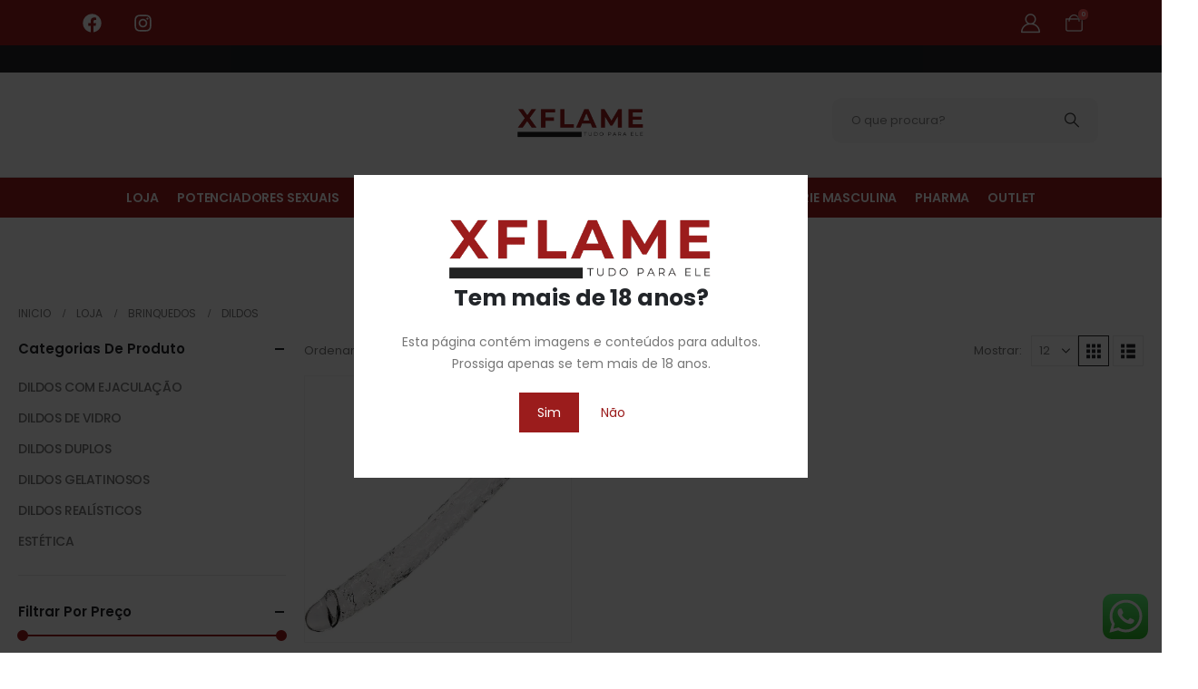

--- FILE ---
content_type: text/html; charset=UTF-8
request_url: https://xflame.pt/categoria-produto/brinquedos/dildos/
body_size: 81821
content:
<!DOCTYPE html> <html class="" lang="pt-PT" prefix="og: https://ogp.me/ns#"> <head><script>if(navigator.userAgent.match(/MSIE|Internet Explorer/i)||navigator.userAgent.match(/Trident\/7\..*?rv:11/i)){let e=document.location.href;if(!e.match(/[?&]nonitro/)){if(e.indexOf("?")==-1){if(e.indexOf("#")==-1){document.location.href=e+"?nonitro=1"}else{document.location.href=e.replace("#","?nonitro=1#")}}else{if(e.indexOf("#")==-1){document.location.href=e+"&nonitro=1"}else{document.location.href=e.replace("#","&nonitro=1#")}}}}</script><link rel="preconnect" href="https://www.googletagmanager.com" /><link rel="preconnect" href="https://cdn-ildcenj.nitrocdn.com" /><meta http-equiv="X-UA-Compatible" content="IE=edge" /><meta http-equiv="Content-Type" content="text/html; charset=UTF-8" /><meta name="viewport" content="width=device-width, initial-scale=1, minimum-scale=1" /><title>DILDOS | XFlame</title><meta name="robots" content="follow, index, max-snippet:-1, max-video-preview:-1, max-image-preview:large" /><meta property="og:locale" content="pt_PT" /><meta property="og:type" content="article" /><meta property="og:title" content="DILDOS | XFlame" /><meta property="og:url" content="https://xflame.pt/categoria-produto/brinquedos/dildos/" /><meta property="og:site_name" content="xflame.pt" /><meta name="twitter:card" content="summary_large_image" /><meta name="twitter:title" content="DILDOS | XFlame" /><meta name="twitter:label1" content="Produtos" /><meta name="twitter:data1" content="428" /><meta name="generator" content="WordPress 6.9" /><meta name="generator" content="WooCommerce 10.4.3" /><meta name="generator" content="Site Kit by Google 1.168.0" /><meta name="generator" content="Elementor 3.34.1; features: e_font_icon_svg, additional_custom_breakpoints; settings: css_print_method-external, google_font-disabled, font_display-swap" /><meta name="google-site-verification" content="smi3XlAPw6ZF4dfJQy0bzgw0O1LKFgAvtsWZ3gEoYUQ"  / /><meta name="generator" content="NitroPack" /><script>var NPSH,NitroScrollHelper;NPSH=NitroScrollHelper=function(){let e=null;const o=window.sessionStorage.getItem("nitroScrollPos");function t(){let e=JSON.parse(window.sessionStorage.getItem("nitroScrollPos"))||{};if(typeof e!=="object"){e={}}e[document.URL]=window.scrollY;window.sessionStorage.setItem("nitroScrollPos",JSON.stringify(e))}window.addEventListener("scroll",function(){if(e!==null){clearTimeout(e)}e=setTimeout(t,200)},{passive:true});let r={};r.getScrollPos=()=>{if(!o){return 0}const e=JSON.parse(o);return e[document.URL]||0};r.isScrolled=()=>{return r.getScrollPos()>document.documentElement.clientHeight*.5};return r}();</script><script>(function(){var a=false;var e=document.documentElement.classList;var i=navigator.userAgent.toLowerCase();var n=["android","iphone","ipad"];var r=n.length;var o;var d=null;for(var t=0;t<r;t++){o=n[t];if(i.indexOf(o)>-1)d=o;if(e.contains(o)){a=true;e.remove(o)}}if(a&&d){e.add(d);if(d=="iphone"||d=="ipad"){e.add("ios")}}})();</script><script type="text/worker" id="nitro-web-worker">var preloadRequests=0;var remainingCount={};var baseURI="";self.onmessage=function(e){switch(e.data.cmd){case"RESOURCE_PRELOAD":var o=e.data.requestId;remainingCount[o]=0;e.data.resources.forEach(function(e){preload(e,function(o){return function(){console.log(o+" DONE: "+e);if(--remainingCount[o]==0){self.postMessage({cmd:"RESOURCE_PRELOAD",requestId:o})}}}(o));remainingCount[o]++});break;case"SET_BASEURI":baseURI=e.data.uri;break}};async function preload(e,o){if(typeof URL!=="undefined"&&baseURI){try{var a=new URL(e,baseURI);e=a.href}catch(e){console.log("Worker error: "+e.message)}}console.log("Preloading "+e);try{var n=new Request(e,{mode:"no-cors",redirect:"follow"});await fetch(n);o()}catch(a){console.log(a);var r=new XMLHttpRequest;r.responseType="blob";r.onload=o;r.onerror=o;r.open("GET",e,true);r.send()}}</script><script id="nprl">(()=>{if(window.NPRL!=undefined)return;(function(e){var t=e.prototype;t.after||(t.after=function(){var e,t=arguments,n=t.length,r=0,i=this,o=i.parentNode,a=Node,c=String,u=document;if(o!==null){while(r<n){(e=t[r])instanceof a?(i=i.nextSibling)!==null?o.insertBefore(e,i):o.appendChild(e):o.appendChild(u.createTextNode(c(e)));++r}}})})(Element);var e,t;e=t=function(){var t=false;var r=window.URL||window.webkitURL;var i=true;var o=false;var a=2;var c=null;var u=null;var d=true;var s=window.nitroGtmExcludes!=undefined;var l=s?JSON.parse(atob(window.nitroGtmExcludes)).map(e=>new RegExp(e)):[];var f;var m;var v=null;var p=null;var g=null;var h={touch:["touchmove","touchend"],default:["mousemove","click","keydown","wheel"]};var E=true;var y=[];var w=false;var b=[];var S=0;var N=0;var L=false;var T=0;var R=null;var O=false;var A=false;var C=false;var P=[];var I=[];var M=[];var k=[];var x=false;var _={};var j=new Map;var B="noModule"in HTMLScriptElement.prototype;var q=requestAnimationFrame||mozRequestAnimationFrame||webkitRequestAnimationFrame||msRequestAnimationFrame;const D="gtm.js?id=";function H(e,t){if(!_[e]){_[e]=[]}_[e].push(t)}function U(e,t){if(_[e]){var n=0,r=_[e];for(var n=0;n<r.length;n++){r[n].call(this,t)}}}function Y(){(function(e,t){var r=null;var i=function(e){r(e)};var o=null;var a={};var c=null;var u=null;var d=0;e.addEventListener(t,function(r){if(["load","DOMContentLoaded"].indexOf(t)!=-1){if(u){Q(function(){e.triggerNitroEvent(t)})}c=true}else if(t=="readystatechange"){d++;n.ogReadyState=d==1?"interactive":"complete";if(u&&u>=d){n.documentReadyState=n.ogReadyState;Q(function(){e.triggerNitroEvent(t)})}}});e.addEventListener(t+"Nitro",function(e){if(["load","DOMContentLoaded"].indexOf(t)!=-1){if(!c){e.preventDefault();e.stopImmediatePropagation()}else{}u=true}else if(t=="readystatechange"){u=n.documentReadyState=="interactive"?1:2;if(d<u){e.preventDefault();e.stopImmediatePropagation()}}});switch(t){case"load":o="onload";break;case"readystatechange":o="onreadystatechange";break;case"pageshow":o="onpageshow";break;default:o=null;break}if(o){Object.defineProperty(e,o,{get:function(){return r},set:function(n){if(typeof n!=="function"){r=null;e.removeEventListener(t+"Nitro",i)}else{if(!r){e.addEventListener(t+"Nitro",i)}r=n}}})}Object.defineProperty(e,"addEventListener"+t,{value:function(r){if(r!=t||!n.startedScriptLoading||document.currentScript&&document.currentScript.hasAttribute("nitro-exclude")){}else{arguments[0]+="Nitro"}e.ogAddEventListener.apply(e,arguments);a[arguments[1]]=arguments[0]}});Object.defineProperty(e,"removeEventListener"+t,{value:function(t){var n=a[arguments[1]];arguments[0]=n;e.ogRemoveEventListener.apply(e,arguments)}});Object.defineProperty(e,"triggerNitroEvent"+t,{value:function(t,n){n=n||e;var r=new Event(t+"Nitro",{bubbles:true});r.isNitroPack=true;Object.defineProperty(r,"type",{get:function(){return t},set:function(){}});Object.defineProperty(r,"target",{get:function(){return n},set:function(){}});e.dispatchEvent(r)}});if(typeof e.triggerNitroEvent==="undefined"){(function(){var t=e.addEventListener;var n=e.removeEventListener;Object.defineProperty(e,"ogAddEventListener",{value:t});Object.defineProperty(e,"ogRemoveEventListener",{value:n});Object.defineProperty(e,"addEventListener",{value:function(n){var r="addEventListener"+n;if(typeof e[r]!=="undefined"){e[r].apply(e,arguments)}else{t.apply(e,arguments)}},writable:true});Object.defineProperty(e,"removeEventListener",{value:function(t){var r="removeEventListener"+t;if(typeof e[r]!=="undefined"){e[r].apply(e,arguments)}else{n.apply(e,arguments)}}});Object.defineProperty(e,"triggerNitroEvent",{value:function(t,n){var r="triggerNitroEvent"+t;if(typeof e[r]!=="undefined"){e[r].apply(e,arguments)}}})})()}}).apply(null,arguments)}Y(window,"load");Y(window,"pageshow");Y(window,"DOMContentLoaded");Y(document,"DOMContentLoaded");Y(document,"readystatechange");try{var F=new Worker(r.createObjectURL(new Blob([document.getElementById("nitro-web-worker").textContent],{type:"text/javascript"})))}catch(e){var F=new Worker("data:text/javascript;base64,"+btoa(document.getElementById("nitro-web-worker").textContent))}F.onmessage=function(e){if(e.data.cmd=="RESOURCE_PRELOAD"){U(e.data.requestId,e)}};if(typeof document.baseURI!=="undefined"){F.postMessage({cmd:"SET_BASEURI",uri:document.baseURI})}var G=function(e){if(--S==0){Q(K)}};var W=function(e){e.target.removeEventListener("load",W);e.target.removeEventListener("error",W);e.target.removeEventListener("nitroTimeout",W);if(e.type!="nitroTimeout"){clearTimeout(e.target.nitroTimeout)}if(--N==0&&S==0){Q(J)}};var X=function(e){var t=e.textContent;try{var n=r.createObjectURL(new Blob([t.replace(/^(?:<!--)?(.*?)(?:-->)?$/gm,"$1")],{type:"text/javascript"}))}catch(e){var n="data:text/javascript;base64,"+btoa(t.replace(/^(?:<!--)?(.*?)(?:-->)?$/gm,"$1"))}return n};var K=function(){n.documentReadyState="interactive";document.triggerNitroEvent("readystatechange");document.triggerNitroEvent("DOMContentLoaded");if(window.pageYOffset||window.pageXOffset){window.dispatchEvent(new Event("scroll"))}A=true;Q(function(){if(N==0){Q(J)}Q($)})};var J=function(){if(!A||O)return;O=true;R.disconnect();en();n.documentReadyState="complete";document.triggerNitroEvent("readystatechange");window.triggerNitroEvent("load",document);window.triggerNitroEvent("pageshow",document);if(window.pageYOffset||window.pageXOffset||location.hash){let e=typeof history.scrollRestoration!=="undefined"&&history.scrollRestoration=="auto";if(e&&typeof NPSH!=="undefined"&&NPSH.getScrollPos()>0&&window.pageYOffset>document.documentElement.clientHeight*.5){window.scrollTo(0,NPSH.getScrollPos())}else if(location.hash){try{let e=document.querySelector(location.hash);if(e){e.scrollIntoView()}}catch(e){}}}var e=null;if(a==1){e=eo}else{e=eu}Q(e)};var Q=function(e){setTimeout(e,0)};var V=function(e){if(e.type=="touchend"||e.type=="click"){g=e}};var $=function(){if(d&&g){setTimeout(function(e){return function(){var t=function(e,t,n){var r=new Event(e,{bubbles:true,cancelable:true});if(e=="click"){r.clientX=t;r.clientY=n}else{r.touches=[{clientX:t,clientY:n}]}return r};var n;if(e.type=="touchend"){var r=e.changedTouches[0];n=document.elementFromPoint(r.clientX,r.clientY);n.dispatchEvent(t("touchstart"),r.clientX,r.clientY);n.dispatchEvent(t("touchend"),r.clientX,r.clientY);n.dispatchEvent(t("click"),r.clientX,r.clientY)}else if(e.type=="click"){n=document.elementFromPoint(e.clientX,e.clientY);n.dispatchEvent(t("click"),e.clientX,e.clientY)}}}(g),150);g=null}};var z=function(e){if(e.tagName=="SCRIPT"&&!e.hasAttribute("data-nitro-for-id")&&!e.hasAttribute("nitro-document-write")||e.tagName=="IMG"&&(e.hasAttribute("src")||e.hasAttribute("srcset"))||e.tagName=="IFRAME"&&e.hasAttribute("src")||e.tagName=="LINK"&&e.hasAttribute("href")&&e.hasAttribute("rel")&&e.getAttribute("rel")=="stylesheet"){if(e.tagName==="IFRAME"&&e.src.indexOf("about:blank")>-1){return}var t="";switch(e.tagName){case"LINK":t=e.href;break;case"IMG":if(k.indexOf(e)>-1)return;t=e.srcset||e.src;break;default:t=e.src;break}var n=e.getAttribute("type");if(!t&&e.tagName!=="SCRIPT")return;if((e.tagName=="IMG"||e.tagName=="LINK")&&(t.indexOf("data:")===0||t.indexOf("blob:")===0))return;if(e.tagName=="SCRIPT"&&n&&n!=="text/javascript"&&n!=="application/javascript"){if(n!=="module"||!B)return}if(e.tagName==="SCRIPT"){if(k.indexOf(e)>-1)return;if(e.noModule&&B){return}let t=null;if(document.currentScript){if(document.currentScript.src&&document.currentScript.src.indexOf(D)>-1){t=document.currentScript}if(document.currentScript.hasAttribute("data-nitro-gtm-id")){e.setAttribute("data-nitro-gtm-id",document.currentScript.getAttribute("data-nitro-gtm-id"))}}else if(window.nitroCurrentScript){if(window.nitroCurrentScript.src&&window.nitroCurrentScript.src.indexOf(D)>-1){t=window.nitroCurrentScript}}if(t&&s){let n=false;for(const t of l){n=e.src?t.test(e.src):t.test(e.textContent);if(n){break}}if(!n){e.type="text/googletagmanagerscript";let n=t.hasAttribute("data-nitro-gtm-id")?t.getAttribute("data-nitro-gtm-id"):t.id;if(!j.has(n)){j.set(n,[])}let r=j.get(n);r.push(e);return}}if(!e.src){if(e.textContent.length>0){e.textContent+="\n;if(document.currentScript.nitroTimeout) {clearTimeout(document.currentScript.nitroTimeout);}; setTimeout(function() { this.dispatchEvent(new Event('load')); }.bind(document.currentScript), 0);"}else{return}}else{}k.push(e)}if(!e.hasOwnProperty("nitroTimeout")){N++;e.addEventListener("load",W,true);e.addEventListener("error",W,true);e.addEventListener("nitroTimeout",W,true);e.nitroTimeout=setTimeout(function(){console.log("Resource timed out",e);e.dispatchEvent(new Event("nitroTimeout"))},5e3)}}};var Z=function(e){if(e.hasOwnProperty("nitroTimeout")&&e.nitroTimeout){clearTimeout(e.nitroTimeout);e.nitroTimeout=null;e.dispatchEvent(new Event("nitroTimeout"))}};document.documentElement.addEventListener("load",function(e){if(e.target.tagName=="SCRIPT"||e.target.tagName=="IMG"){k.push(e.target)}},true);document.documentElement.addEventListener("error",function(e){if(e.target.tagName=="SCRIPT"||e.target.tagName=="IMG"){k.push(e.target)}},true);var ee=["appendChild","replaceChild","insertBefore","prepend","append","before","after","replaceWith","insertAdjacentElement"];var et=function(){if(s){window._nitro_setTimeout=window.setTimeout;window.setTimeout=function(e,t,...n){let r=document.currentScript||window.nitroCurrentScript;if(!r||r.src&&r.src.indexOf(D)==-1){return window._nitro_setTimeout.call(window,e,t,...n)}return window._nitro_setTimeout.call(window,function(e,t){return function(...n){window.nitroCurrentScript=e;t(...n)}}(r,e),t,...n)}}ee.forEach(function(e){HTMLElement.prototype["og"+e]=HTMLElement.prototype[e];HTMLElement.prototype[e]=function(...t){if(this.parentNode||this===document.documentElement){switch(e){case"replaceChild":case"insertBefore":t.pop();break;case"insertAdjacentElement":t.shift();break}t.forEach(function(e){if(!e)return;if(e.tagName=="SCRIPT"){z(e)}else{if(e.children&&e.children.length>0){e.querySelectorAll("script").forEach(z)}}})}return this["og"+e].apply(this,arguments)}})};var en=function(){if(s&&typeof window._nitro_setTimeout==="function"){window.setTimeout=window._nitro_setTimeout}ee.forEach(function(e){HTMLElement.prototype[e]=HTMLElement.prototype["og"+e]})};var er=async function(){if(o){ef(f);ef(V);if(v){clearTimeout(v);v=null}}if(T===1){L=true;return}else if(T===0){T=-1}n.startedScriptLoading=true;Object.defineProperty(document,"readyState",{get:function(){return n.documentReadyState},set:function(){}});var e=document.documentElement;var t={attributes:true,attributeFilter:["src"],childList:true,subtree:true};R=new MutationObserver(function(e,t){e.forEach(function(e){if(e.type=="childList"&&e.addedNodes.length>0){e.addedNodes.forEach(function(e){if(!document.documentElement.contains(e)){return}if(e.tagName=="IMG"||e.tagName=="IFRAME"||e.tagName=="LINK"){z(e)}})}if(e.type=="childList"&&e.removedNodes.length>0){e.removedNodes.forEach(function(e){if(e.tagName=="IFRAME"||e.tagName=="LINK"){Z(e)}})}if(e.type=="attributes"){var t=e.target;if(!document.documentElement.contains(t)){return}if(t.tagName=="IFRAME"||t.tagName=="LINK"||t.tagName=="IMG"||t.tagName=="SCRIPT"){z(t)}}})});R.observe(e,t);if(!s){et()}await Promise.all(P);var r=b.shift();var i=null;var a=false;while(r){var c;var u=JSON.parse(atob(r.meta));var d=u.delay;if(r.type=="inline"){var l=document.getElementById(r.id);if(l){l.remove()}else{r=b.shift();continue}c=X(l);if(c===false){r=b.shift();continue}}else{c=r.src}if(!a&&r.type!="inline"&&(typeof u.attributes.async!="undefined"||typeof u.attributes.defer!="undefined")){if(i===null){i=r}else if(i===r){a=true}if(!a){b.push(r);r=b.shift();continue}}var m=document.createElement("script");m.src=c;m.setAttribute("data-nitro-for-id",r.id);for(var p in u.attributes){try{if(u.attributes[p]===false){m.setAttribute(p,"")}else{m.setAttribute(p,u.attributes[p])}}catch(e){console.log("Error while setting script attribute",m,e)}}m.async=false;if(u.canonicalLink!=""&&Object.getOwnPropertyDescriptor(m,"src")?.configurable!==false){(e=>{Object.defineProperty(m,"src",{get:function(){return e.canonicalLink},set:function(){}})})(u)}if(d){setTimeout((function(e,t){var n=document.querySelector("[data-nitro-marker-id='"+t+"']");if(n){n.after(e)}else{document.head.appendChild(e)}}).bind(null,m,r.id),d)}else{m.addEventListener("load",G);m.addEventListener("error",G);if(!m.noModule||!B){S++}var g=document.querySelector("[data-nitro-marker-id='"+r.id+"']");if(g){Q(function(e,t){return function(){e.after(t)}}(g,m))}else{Q(function(e){return function(){document.head.appendChild(e)}}(m))}}r=b.shift()}};var ei=function(){var e=document.getElementById("nitro-deferred-styles");var t=document.createElement("div");t.innerHTML=e.textContent;return t};var eo=async function(e){isPreload=e&&e.type=="NitroPreload";if(!isPreload){T=-1;E=false;if(o){ef(f);ef(V);if(v){clearTimeout(v);v=null}}}if(w===false){var t=ei();let e=t.querySelectorAll('style,link[rel="stylesheet"]');w=e.length;if(w){let e=document.getElementById("nitro-deferred-styles-marker");e.replaceWith.apply(e,t.childNodes)}else if(isPreload){Q(ed)}else{es()}}else if(w===0&&!isPreload){es()}};var ea=function(){var e=ei();var t=e.childNodes;var n;var r=[];for(var i=0;i<t.length;i++){n=t[i];if(n.href){r.push(n.href)}}var o="css-preload";H(o,function(e){eo(new Event("NitroPreload"))});if(r.length){F.postMessage({cmd:"RESOURCE_PRELOAD",resources:r,requestId:o})}else{Q(function(){U(o)})}};var ec=function(){if(T===-1)return;T=1;var e=[];var t,n;for(var r=0;r<b.length;r++){t=b[r];if(t.type!="inline"){if(t.src){n=JSON.parse(atob(t.meta));if(n.delay)continue;if(n.attributes.type&&n.attributes.type=="module"&&!B)continue;e.push(t.src)}}}if(e.length){var i="js-preload";H(i,function(e){T=2;if(L){Q(er)}});F.postMessage({cmd:"RESOURCE_PRELOAD",resources:e,requestId:i})}};var eu=function(){while(I.length){style=I.shift();if(style.hasAttribute("nitropack-onload")){style.setAttribute("onload",style.getAttribute("nitropack-onload"));Q(function(e){return function(){e.dispatchEvent(new Event("load"))}}(style))}}while(M.length){style=M.shift();if(style.hasAttribute("nitropack-onerror")){style.setAttribute("onerror",style.getAttribute("nitropack-onerror"));Q(function(e){return function(){e.dispatchEvent(new Event("error"))}}(style))}}};var ed=function(){if(!x){if(i){Q(function(){var e=document.getElementById("nitro-critical-css");if(e){e.remove()}})}x=true;onStylesLoadEvent=new Event("NitroStylesLoaded");onStylesLoadEvent.isNitroPack=true;window.dispatchEvent(onStylesLoadEvent)}};var es=function(){if(a==2){Q(er)}else{eu()}};var el=function(e){m.forEach(function(t){document.addEventListener(t,e,true)})};var ef=function(e){m.forEach(function(t){document.removeEventListener(t,e,true)})};if(s){et()}return{setAutoRemoveCriticalCss:function(e){i=e},registerScript:function(e,t,n){b.push({type:"remote",src:e,id:t,meta:n})},registerInlineScript:function(e,t){b.push({type:"inline",id:e,meta:t})},registerStyle:function(e,t,n){y.push({href:e,rel:t,media:n})},onLoadStyle:function(e){I.push(e);if(w!==false&&--w==0){Q(ed);if(E){E=false}else{es()}}},onErrorStyle:function(e){M.push(e);if(w!==false&&--w==0){Q(ed);if(E){E=false}else{es()}}},loadJs:function(e,t){if(!e.src){var n=X(e);if(n!==false){e.src=n;e.textContent=""}}if(t){Q(function(e,t){return function(){e.after(t)}}(t,e))}else{Q(function(e){return function(){document.head.appendChild(e)}}(e))}},loadQueuedResources:async function(){window.dispatchEvent(new Event("NitroBootStart"));if(p){clearTimeout(p);p=null}window.removeEventListener("load",e.loadQueuedResources);f=a==1?er:eo;if(!o||g){Q(f)}else{if(navigator.userAgent.indexOf(" Edge/")==-1){ea();H("css-preload",ec)}el(f);if(u){if(c){v=setTimeout(f,c)}}else{}}},fontPreload:function(e){var t="critical-fonts";H(t,function(e){document.getElementById("nitro-critical-fonts").type="text/css"});F.postMessage({cmd:"RESOURCE_PRELOAD",resources:e,requestId:t})},boot:function(){if(t)return;t=true;C=typeof NPSH!=="undefined"&&NPSH.isScrolled();let n=document.prerendering;if(location.hash||C||n){o=false}m=h.default.concat(h.touch);p=setTimeout(e.loadQueuedResources,1500);el(V);if(C){e.loadQueuedResources()}else{window.addEventListener("load",e.loadQueuedResources)}},addPrerequisite:function(e){P.push(e)},getTagManagerNodes:function(e){if(!e)return j;return j.get(e)??[]}}}();var n,r;n=r=function(){var t=document.write;return{documentWrite:function(n,r){if(n&&n.hasAttribute("nitro-exclude")){return t.call(document,r)}var i=null;if(n.documentWriteContainer){i=n.documentWriteContainer}else{i=document.createElement("span");n.documentWriteContainer=i}var o=null;if(n){if(n.hasAttribute("data-nitro-for-id")){o=document.querySelector('template[data-nitro-marker-id="'+n.getAttribute("data-nitro-for-id")+'"]')}else{o=n}}i.innerHTML+=r;i.querySelectorAll("script").forEach(function(e){e.setAttribute("nitro-document-write","")});if(!i.parentNode){if(o){o.parentNode.insertBefore(i,o)}else{document.body.appendChild(i)}}var a=document.createElement("span");a.innerHTML=r;var c=a.querySelectorAll("script");if(c.length){c.forEach(function(t){var n=t.getAttributeNames();var r=document.createElement("script");n.forEach(function(e){r.setAttribute(e,t.getAttribute(e))});r.async=false;if(!t.src&&t.textContent){r.textContent=t.textContent}e.loadJs(r,o)})}},TrustLogo:function(e,t){var n=document.getElementById(e);var r=document.createElement("img");r.src=t;n.parentNode.insertBefore(r,n)},documentReadyState:"loading",ogReadyState:document.readyState,startedScriptLoading:false,loadScriptDelayed:function(e,t){setTimeout(function(){var t=document.createElement("script");t.src=e;document.head.appendChild(t)},t)}}}();document.write=function(e){n.documentWrite(document.currentScript,e)};document.writeln=function(e){n.documentWrite(document.currentScript,e+"\n")};window.NPRL=e;window.NitroResourceLoader=t;window.NPh=n;window.NitroPackHelper=r})();</script><template id="nitro-deferred-styles-marker"></template><style id="nitro-fonts">@font-face{font-family:"porto";src:url("https://cdn-ildcenj.nitrocdn.com/YeNQMxgKgFCzeBfVyhCTRReslJbVuvJw/assets/static/source/rev-89088ee/xflame.pt/wp-content/themes/porto/fonts/porto-font/porto.eot");src:url("https://cdn-ildcenj.nitrocdn.com/YeNQMxgKgFCzeBfVyhCTRReslJbVuvJw/assets/static/source/rev-89088ee/xflame.pt/wp-content/themes/porto/fonts/porto-font/porto.woff2") format("woff2");font-weight:normal;font-style:normal;font-display:swap}</style><style type="text/css" id="nitro-critical-css">.pressidium-cc-theme{--cc-bg:#f9faff;--cc-text:#112954;--cc-btn-primary-bg:#9b1c1c;--cc-btn-primary-text:#f9faff;--cc-btn-primary-hover-bg:#1d2e38;--cc-btn-primary-hover-text:#f9faff;--cc-btn-secondary-bg:#dfe7f9;--cc-btn-secondary-text:#112954;--cc-btn-secondary-hover-bg:#c6d1ea;--cc-btn-secondary-hover-text:#112954;--cc-toggle-bg-off:#8fa8d6;--cc-toggle-bg-on:#3859d0;--cc-toggle-bg-readonly:#cbd8f1;--cc-toggle-knob-bg:#fff;--cc-toggle-knob-icon-color:#ecf2fa;--cc-cookie-category-block-bg:#ebeff9;--cc-cookie-category-block-bg-hover:#dbe5f9;--cc-section-border:#f1f3f5;--cc-block-text:#112954;--cc-cookie-table-border:#e1e7f3;--cc-overlay-bg:rgba(230,235,255,.85);--cc-webkit-scrollbar-bg:#ebeff9;--cc-webkit-scrollbar-bg-hover:#3859d0;--cc-btn-floating-bg:#3859d0;--cc-btn-floating-icon:#f9faff;--cc-btn-floating-hover-bg:#1d2e38;--cc-btn-floating-hover-icon:#f9faff}.ht-ctc-chat{--side:right}ul{box-sizing:border-box}:root{--wp-block-synced-color:#7a00df;--wp-block-synced-color--rgb:122,0,223;--wp-bound-block-color:var(--wp-block-synced-color);--wp-editor-canvas-background:#ddd;--wp-admin-theme-color:#007cba;--wp-admin-theme-color--rgb:0,124,186;--wp-admin-theme-color-darker-10:#006ba1;--wp-admin-theme-color-darker-10--rgb:0,107,160.5;--wp-admin-theme-color-darker-20:#005a87;--wp-admin-theme-color-darker-20--rgb:0,90,135;--wp-admin-border-width-focus:2px}:root{--wp--preset--font-size--normal:16px;--wp--preset--font-size--huge:42px}.screen-reader-text{border:0;clip-path:inset(50%);height:1px;margin:-1px;overflow:hidden;padding:0;position:absolute;width:1px;word-wrap:normal !important}html :where(img[class*=wp-image-]){height:auto;max-width:100%}:where(figure){margin:0 0 1em}:root{--wp--preset--aspect-ratio--square:1;--wp--preset--aspect-ratio--4-3:4/3;--wp--preset--aspect-ratio--3-4:3/4;--wp--preset--aspect-ratio--3-2:3/2;--wp--preset--aspect-ratio--2-3:2/3;--wp--preset--aspect-ratio--16-9:16/9;--wp--preset--aspect-ratio--9-16:9/16;--wp--preset--color--black:#000;--wp--preset--color--cyan-bluish-gray:#abb8c3;--wp--preset--color--white:#fff;--wp--preset--color--pale-pink:#f78da7;--wp--preset--color--vivid-red:#cf2e2e;--wp--preset--color--luminous-vivid-orange:#ff6900;--wp--preset--color--luminous-vivid-amber:#fcb900;--wp--preset--color--light-green-cyan:#7bdcb5;--wp--preset--color--vivid-green-cyan:#00d084;--wp--preset--color--pale-cyan-blue:#8ed1fc;--wp--preset--color--vivid-cyan-blue:#0693e3;--wp--preset--color--vivid-purple:#9b51e0;--wp--preset--color--primary:var(--porto-primary-color);--wp--preset--color--secondary:var(--porto-secondary-color);--wp--preset--color--tertiary:var(--porto-tertiary-color);--wp--preset--color--quaternary:var(--porto-quaternary-color);--wp--preset--color--dark:var(--porto-dark-color);--wp--preset--color--light:var(--porto-light-color);--wp--preset--color--primary-hover:var(--porto-primary-light-5);--wp--preset--gradient--vivid-cyan-blue-to-vivid-purple:linear-gradient(135deg,#0693e3 0%,#9b51e0 100%);--wp--preset--gradient--light-green-cyan-to-vivid-green-cyan:linear-gradient(135deg,#7adcb4 0%,#00d082 100%);--wp--preset--gradient--luminous-vivid-amber-to-luminous-vivid-orange:linear-gradient(135deg,#fcb900 0%,#ff6900 100%);--wp--preset--gradient--luminous-vivid-orange-to-vivid-red:linear-gradient(135deg,#ff6900 0%,#cf2e2e 100%);--wp--preset--gradient--very-light-gray-to-cyan-bluish-gray:linear-gradient(135deg,#eee 0%,#a9b8c3 100%);--wp--preset--gradient--cool-to-warm-spectrum:linear-gradient(135deg,#4aeadc 0%,#9778d1 20%,#cf2aba 40%,#ee2c82 60%,#fb6962 80%,#fef84c 100%);--wp--preset--gradient--blush-light-purple:linear-gradient(135deg,#ffceec 0%,#9896f0 100%);--wp--preset--gradient--blush-bordeaux:linear-gradient(135deg,#fecda5 0%,#fe2d2d 50%,#6b003e 100%);--wp--preset--gradient--luminous-dusk:linear-gradient(135deg,#ffcb70 0%,#c751c0 50%,#4158d0 100%);--wp--preset--gradient--pale-ocean:linear-gradient(135deg,#fff5cb 0%,#b6e3d4 50%,#33a7b5 100%);--wp--preset--gradient--electric-grass:linear-gradient(135deg,#caf880 0%,#71ce7e 100%);--wp--preset--gradient--midnight:linear-gradient(135deg,#020381 0%,#2874fc 100%);--wp--preset--font-size--small:13px;--wp--preset--font-size--medium:20px;--wp--preset--font-size--large:36px;--wp--preset--font-size--x-large:42px;--wp--preset--spacing--20:.44rem;--wp--preset--spacing--30:.67rem;--wp--preset--spacing--40:1rem;--wp--preset--spacing--50:1.5rem;--wp--preset--spacing--60:2.25rem;--wp--preset--spacing--70:3.38rem;--wp--preset--spacing--80:5.06rem;--wp--preset--shadow--natural:6px 6px 9px rgba(0,0,0,.2);--wp--preset--shadow--deep:12px 12px 50px rgba(0,0,0,.4);--wp--preset--shadow--sharp:6px 6px 0px rgba(0,0,0,.2);--wp--preset--shadow--outlined:6px 6px 0px -3px #fff,6px 6px #000;--wp--preset--shadow--crisp:6px 6px 0px #000}.CTT-pickup{display:none}.CTT-pickup__overlay{position:fixed;height:100%;width:100%;z-index:9999;background:rgba(255,255,255,.9);top:0;left:0}.CTT-pickup__mapWrapper{z-index:99991;position:absolute;top:18%;left:7%;width:86%;min-height:50%;min-height:50vh;display:flex}.CTT-pickup__map-loader{width:62%;height:100%;display:none;z-index:99999;opacity:.9;margin:auto}.CTT-pickup__map{position:absolute;right:0;top:0;display:inline-block;width:62%;height:100%;vertical-align:top}.CTT-pickup__title{font-size:2em;margin-bottom:1em}.CTT-pickup__options{display:inline-block;width:38%;min-height:100%;vertical-align:top;background:#f7f7f7;padding:20px 40px}.CTT-pickup__error{padding:40px 61px;position:fixed;background-color:#fff;color:#000;top:50%;left:50%;transform:translateX(-50%) translateY(-50%);z-index:9999;box-shadow:0px 3px 6.51px .49px rgba(0,0,0,.1);font-size:25px;line-height:1.5em;display:none}.CTT-pickup__close{position:fixed;top:8%;left:88%;z-index:9999}.CTT-pickup__close::after{display:inline-block;content:"X";font-size:40px;font-weight:300;color:#9c9c9c}.CTT-pickup__validate{width:90%;margin-top:20px;text-align:center}.CTT-loader{position:relative;width:80px;height:80px;z-index:99999;top:50%;top:calc(50% - 40px);left:50%;left:calc(50% - 40px)}.CTT-loader div{display:inline-block;position:absolute;left:8px;width:16px;background:#fdbc3b;animation:CTT-loader 1.2s cubic-bezier(0,.5,.5,1) infinite}.CTT-loader div:nth-child(1){left:8px;animation-delay:-.24s}.CTT-loader div:nth-child(2){left:32px;animation-delay:-.12s}.CTT-loader div:nth-child(3){left:56px;animation-delay:0}@keyframes CTT-loader{0%{top:8px;height:64px}50%,100%{top:24px;height:32px}}@media (max-width:768px){.CTT-pickup__mapWrapper{display:inline-block;top:10%;left:5%;width:90%;min-height:0}.CTT-pickup__options{position:absolute;top:100%;top:45vh;width:100%;min-height:50%}.CTT-pickup__map{width:100%;height:45%;height:45vh}.CTT-pickup__close{top:2%;top:2vh}.CTT-pickup__error{padding:40px 20px;width:90%;left:5%;top:50%;font-size:16px;transform:translateY(-50%)}}button.CTT-pickup__validate{background-color:#df0024;border-color:#df0024;color:white}.CTT-loader div{background-color:#d40022}:root{--cc-font-family:-apple-system,BlinkMacSystemFont,"Segoe UI",Roboto,Helvetica,Arial,sans-serif,"Apple Color Emoji","Segoe UI Emoji","Segoe UI Symbol";--cc-font-size:16px;--cc-bg:#fff;--cc-z-index:2147483647;--cc-text:#2d4156;--cc-border-radius:.45rem;--cc-btn-primary-bg:#2d4156;--cc-btn-primary-text:var(--cc-bg);--cc-btn-primary-hover-bg:#1d2e38;--cc-btn-primary-hover-text:var(--cc-btn-primary-text);--cc-btn-secondary-bg:#eaeff2;--cc-btn-secondary-text:var(--cc-text);--cc-btn-secondary-hover-bg:#d8e0e6;--cc-btn-secondary-hover-text:var(--cc-btn-secondary-text);--cc-btn-border-radius:.375rem;--cc-toggle-bg-off:#919ea6;--cc-toggle-bg-on:var(--cc-btn-primary-bg);--cc-toggle-bg-readonly:#d5dee2;--cc-toggle-knob-bg:#fff;--cc-toggle-knob-icon-color:#ecf2fa;--cc-block-text:var(--cc-text);--cc-cookie-category-block-bg:#f0f4f7;--cc-cookie-category-block-bg-hover:#e9eff4;--cc-section-border:#f1f3f5;--cc-cookie-table-border:#e9edf2;--cc-overlay-bg:#040608;--cc-overlay-opacity:.85;--cc-consent-modal-box-shadow:0 .625rem 1.875rem rgba(2,2,3,.28);--cc-webkit-scrollbar-bg:#cfd5db;--cc-webkit-scrollbar-bg-hover:#9199a0;--cc-btn-floating-bg:#2d4156;--cc-btn-floating-icon:var(--cc-bg);--cc-btn-floating-hover-bg:#1d2e38;--cc-btn-floating-hover-icon:var(--cc-btn-floating-icon)}:root{--direction-multiplier:1}.elementor-screen-only,.screen-reader-text{height:1px;margin:-1px;overflow:hidden;padding:0;position:absolute;top:-10000em;width:1px;clip:rect(0,0,0,0);border:0}.elementor *,.elementor :after,.elementor :before{box-sizing:border-box}.elementor a{box-shadow:none;text-decoration:none}.elementor img{border:none;border-radius:0;box-shadow:none;height:auto;max-width:100%}.elementor .elementor-widget:not(.elementor-widget-text-editor):not(.elementor-widget-theme-post-content) figure{margin:0}.elementor-widget-wrap .elementor-element.elementor-widget__width-initial{max-width:100%}@media (max-width:991px){.elementor-widget-wrap .elementor-element.elementor-widget-tablet__width-initial{max-width:100%}}@media (max-width:767px){.elementor-widget-wrap .elementor-element.elementor-widget-mobile__width-initial{max-width:100%}}.elementor-element{--flex-direction:initial;--flex-wrap:initial;--justify-content:initial;--align-items:initial;--align-content:initial;--gap:initial;--flex-basis:initial;--flex-grow:initial;--flex-shrink:initial;--order:initial;--align-self:initial;align-self:var(--align-self);flex-basis:var(--flex-basis);flex-grow:var(--flex-grow);flex-shrink:var(--flex-shrink);order:var(--order)}.elementor-element:where(.e-con-full,.elementor-widget){align-content:var(--align-content);align-items:var(--align-items);flex-direction:var(--flex-direction);flex-wrap:var(--flex-wrap);gap:var(--row-gap) var(--column-gap);justify-content:var(--justify-content)}:root{--page-title-display:block}.elementor-page-title{display:var(--page-title-display)}.elementor-section{position:relative}.elementor-section .elementor-container{display:flex;margin-inline:auto;position:relative}@media (max-width:991px){.elementor-section .elementor-container{flex-wrap:wrap}}.elementor-section.elementor-section-boxed>.elementor-container{max-width:1140px}.elementor-section.elementor-section-items-middle>.elementor-container{align-items:center}.elementor-widget-wrap{align-content:flex-start;flex-wrap:wrap;position:relative;width:100%}.elementor:not(.elementor-bc-flex-widget) .elementor-widget-wrap{display:flex}.elementor-widget-wrap>.elementor-element{width:100%}.elementor-widget{position:relative}.elementor-widget:not(:last-child){margin-block-end:var(--kit-widget-spacing,20px)}.elementor-widget:not(:last-child).elementor-widget__width-auto,.elementor-widget:not(:last-child).elementor-widget__width-initial{margin-block-end:0}.elementor-column{display:flex;min-height:1px;position:relative}.elementor-column-gap-default>.elementor-column>.elementor-element-populated{padding:10px}.elementor-inner-section .elementor-column-gap-no .elementor-element-populated{padding:0}@media (min-width:768px){.elementor-column.elementor-col-20{width:20%}.elementor-column.elementor-col-50{width:50%}.elementor-column.elementor-col-100{width:100%}}@media (max-width:767px){.elementor-column{width:100%}}.elementor-grid{display:grid;grid-column-gap:var(--grid-column-gap);grid-row-gap:var(--grid-row-gap)}.elementor-grid .elementor-grid-item{min-width:0}.elementor-grid-0 .elementor-grid{display:inline-block;margin-block-end:calc(-1 * var(--grid-row-gap));width:100%;word-spacing:var(--grid-column-gap)}.elementor-grid-0 .elementor-grid .elementor-grid-item{display:inline-block;margin-block-end:var(--grid-row-gap);word-break:break-word}@media (prefers-reduced-motion:no-preference){html{scroll-behavior:smooth}}.e-con{--border-radius:0;--border-top-width:0px;--border-right-width:0px;--border-bottom-width:0px;--border-left-width:0px;--border-style:initial;--border-color:initial;--container-widget-width:100%;--container-widget-height:initial;--container-widget-flex-grow:0;--container-widget-align-self:initial;--content-width:min(100%,var(--container-max-width,1140px));--width:100%;--min-height:initial;--height:auto;--text-align:initial;--margin-top:0px;--margin-right:0px;--margin-bottom:0px;--margin-left:0px;--padding-top:var(--container-default-padding-top,10px);--padding-right:var(--container-default-padding-right,10px);--padding-bottom:var(--container-default-padding-bottom,10px);--padding-left:var(--container-default-padding-left,10px);--position:relative;--z-index:revert;--overflow:visible;--gap:var(--widgets-spacing,20px);--row-gap:var(--widgets-spacing-row,20px);--column-gap:var(--widgets-spacing-column,20px);--overlay-mix-blend-mode:initial;--overlay-opacity:1;--e-con-grid-template-columns:repeat(3,1fr);--e-con-grid-template-rows:repeat(2,1fr);border-radius:var(--border-radius);height:var(--height);min-height:var(--min-height);min-width:0;overflow:var(--overflow);position:var(--position);width:var(--width);z-index:var(--z-index);--flex-wrap-mobile:wrap}.e-con{--margin-block-start:var(--margin-top);--margin-block-end:var(--margin-bottom);--margin-inline-start:var(--margin-left);--margin-inline-end:var(--margin-right);--padding-inline-start:var(--padding-left);--padding-inline-end:var(--padding-right);--padding-block-start:var(--padding-top);--padding-block-end:var(--padding-bottom);--border-block-start-width:var(--border-top-width);--border-block-end-width:var(--border-bottom-width);--border-inline-start-width:var(--border-left-width);--border-inline-end-width:var(--border-right-width)}.e-con{margin-block-end:var(--margin-block-end);margin-block-start:var(--margin-block-start);margin-inline-end:var(--margin-inline-end);margin-inline-start:var(--margin-inline-start);padding-inline-end:var(--padding-inline-end);padding-inline-start:var(--padding-inline-start)}.e-con.e-flex{--flex-direction:column;--flex-basis:auto;--flex-grow:0;--flex-shrink:1;flex:var(--flex-grow) var(--flex-shrink) var(--flex-basis)}.e-con-full,.e-con>.e-con-inner{padding-block-end:var(--padding-block-end);padding-block-start:var(--padding-block-start);text-align:var(--text-align)}.e-con-full.e-flex,.e-con.e-flex>.e-con-inner{flex-direction:var(--flex-direction)}.e-con,.e-con>.e-con-inner{display:var(--display)}.e-con-boxed.e-flex{align-content:normal;align-items:normal;flex-direction:column;flex-wrap:nowrap;justify-content:normal}.e-con-boxed{gap:initial;text-align:initial}.e-con.e-flex>.e-con-inner{align-content:var(--align-content);align-items:var(--align-items);align-self:auto;flex-basis:auto;flex-grow:1;flex-shrink:1;flex-wrap:var(--flex-wrap);justify-content:var(--justify-content)}.e-con>.e-con-inner{gap:var(--row-gap) var(--column-gap);height:100%;margin:0 auto;max-width:var(--content-width);padding-inline-end:0;padding-inline-start:0;width:100%}:is(.elementor-section-wrap,[data-elementor-id])>.e-con{--margin-left:auto;--margin-right:auto;max-width:min(100%,var(--width))}.e-con .elementor-widget.elementor-widget{margin-block-end:0}.e-con:before{border-block-end-width:var(--border-block-end-width);border-block-start-width:var(--border-block-start-width);border-color:var(--border-color);border-inline-end-width:var(--border-inline-end-width);border-inline-start-width:var(--border-inline-start-width);border-radius:var(--border-radius);border-style:var(--border-style);content:var(--background-overlay);display:block;height:max(100% + var(--border-top-width) + var(--border-bottom-width),100%);left:calc(0px - var(--border-left-width));mix-blend-mode:var(--overlay-mix-blend-mode);opacity:var(--overlay-opacity);position:absolute;top:calc(0px - var(--border-top-width));width:max(100% + var(--border-left-width) + var(--border-right-width),100%)}.e-con .elementor-widget{min-width:0}.e-con>.e-con-inner>.elementor-widget>.elementor-widget-container,.e-con>.elementor-widget>.elementor-widget-container{height:100%}.e-con.e-con>.e-con-inner>.elementor-widget,.elementor.elementor .e-con>.elementor-widget{max-width:100%}.e-con .elementor-widget:not(:last-child){--kit-widget-spacing:0px}@media (max-width:767px){.e-con.e-flex{--width:100%;--flex-wrap:var(--flex-wrap-mobile)}}.elementor-heading-title{line-height:1;margin:0;padding:0}.elementor-icon{color:#69727d;display:inline-block;font-size:50px;line-height:1;text-align:center}.elementor-icon svg{display:block;height:1em;position:relative;width:1em}.elementor-icon svg:before{left:50%;position:absolute;transform:translateX(-50%)}.elementor-shape-circle .elementor-icon{border-radius:50%}@media (max-width:767px){.elementor .elementor-hidden-mobile{display:none}}@media (min-width:768px) and (max-width:991px){.elementor .elementor-hidden-tablet{display:none}}@media (min-width:992px) and (max-width:99999px){.elementor .elementor-hidden-desktop{display:none}}.elementor-kit-2982{--e-global-color-primary:#9b1c1c;--e-global-color-secondary:#e36159;--e-global-color-text:#7a7a7a;--e-global-color-accent:#61ce70;--e-global-color-tertiary:#2baab1;--e-global-color-quaternary:#383f48;--e-global-color-primary_hover:#b12020;--e-global-typography-primary-font-family:"Roboto";--e-global-typography-primary-font-weight:600;--e-global-typography-secondary-font-family:"Roboto Slab";--e-global-typography-secondary-font-weight:400;--e-global-typography-text-font-family:"Roboto";--e-global-typography-text-font-weight:400;--e-global-typography-accent-font-family:"Roboto";--e-global-typography-accent-font-weight:500}.elementor-section.elementor-section-boxed>.elementor-container{max-width:1400px}.e-con{--container-max-width:1400px;--container-default-padding-top:0px;--container-default-padding-right:0px;--container-default-padding-bottom:0px;--container-default-padding-left:0px}.elementor-widget:not(:last-child){margin-block-end:20px}.elementor-element{--widgets-spacing:20px 20px;--widgets-spacing-row:20px;--widgets-spacing-column:20px}@media (max-width:991px){.elementor-section.elementor-section-boxed>.elementor-container{max-width:1024px}.e-con{--container-max-width:1024px}}@media (max-width:767px){.elementor-section.elementor-section-boxed>.elementor-container{max-width:767px}.e-con{--container-max-width:767px}}:root{--porto-grid-gutter-width:20px;--porto-color-dark:#1d2127;--porto-primary-color:#9b1c1c;--porto-primary-color-inverse:#fff;--porto-secondary-color:#e36159;--porto-secondary-color-inverse:#fff;--porto-tertiary-color:#2baab1;--porto-tertiary-color-inverse:#fff;--porto-quaternary-color:#383f48;--porto-quaternary-color-inverse:#fff;--porto-dark-color:#212529;--porto-dark-color-inverse:#fff;--porto-light-color:#fff;--porto-light-color-inverse:#212529;--porto-body-ff:"Poppins";--porto-body-fw:400;--porto-body-fs:14px;--porto-body-lh:24px;--porto-body-ls:0;--porto-body-color:#777;--porto-body-color-light-5:#848484;--porto-alt-ff:"Shadows Into Light";--porto-alt-fw:400;--porto-menu-text-transform:capitalize;--porto-add-to-cart-ff:"Poppins";--porto-column-spacing:10px;--porto-res-spacing:10px;--porto-fluid-spacing:20px;--porto-container-spacing:10px;--porto-primary-dark-5:#861919;--porto-primary-dark-10:#701515;--porto-primary-dark-15:#5b1111;--porto-primary-dark-20:#450d0d;--porto-primary-light-5:#b12020;--porto-primary-light-7:#ba2222;--porto-primary-light-10:#c72424;--porto-primary-inverse-dark-10:#e6e6e6;--porto-secondary-dark-5:#e04d44;--porto-secondary-dark-10:#dc382e;--porto-secondary-dark-15:#cd2d23;--porto-secondary-dark-20:#b8281f;--porto-secondary-light-5:#e7766f;--porto-secondary-light-7:#e97f78;--porto-secondary-light-10:#eb8b85;--porto-secondary-inverse-dark-10:#e6e6e6;--porto-tertiary-dark-5:#27979d;--porto-tertiary-dark-10:#228388;--porto-tertiary-dark-15:#1d6f74;--porto-tertiary-dark-20:#185c5f;--porto-tertiary-light-5:#30bec6;--porto-tertiary-light-7:#33c6ce;--porto-tertiary-light-10:#3fc9d1;--porto-tertiary-inverse-dark-10:#e6e6e6;--porto-quaternary-dark-5:#2d333a;--porto-quaternary-dark-10:#22262c;--porto-quaternary-dark-15:#171a1d;--porto-quaternary-dark-20:#0c0d0f;--porto-quaternary-light-5:#444c57;--porto-quaternary-light-7:#48515d;--porto-quaternary-light-10:#4f5965;--porto-quaternary-inverse-dark-10:#e6e6e6;--porto-dark-dark-5:#16191b;--porto-dark-dark-10:#0b0c0d;--porto-dark-dark-15:#000;--porto-dark-dark-20:#000;--porto-dark-light-5:#2d3238;--porto-dark-light-7:#31373d;--porto-dark-light-10:#383f46;--porto-dark-inverse-dark-10:#e6e6e6;--porto-light-dark-5:#f3f3f3;--porto-light-dark-10:#e6e6e6;--porto-light-dark-15:#d9d9d9;--porto-light-dark-20:#ccc;--porto-light-light-5:#fff;--porto-light-light-7:#fff;--porto-light-light-10:#fff;--porto-light-inverse-dark-10:#0b0c0d;--porto-bgc:#fff;--porto-body-bg:#fff;--porto-color-price:#444;--porto-widget-bgc:#fbfbfb;--porto-title-bgc:#f5f5f5;--porto-widget-bc:#ddd;--porto-input-bc:rgba(0,0,0,.08);--porto-slide-bgc:#e7e7e7;--porto-heading-color:#222529;--porto-heading-light-8:#353a40;--porto-normal-bg:#fff;--porto-gray-bg:#dfdfdf;--porto-gray-1:#f4f4f4;--porto-gray-2:#e7e7e7;--porto-gray-3:#f4f4f4;--porto-gray-4:#ccc;--porto-gray-5:#e7e7e7;--porto-gray-6:#999;--porto-gray-7:#f4f4f4;--porto-gray-8:#f1f1f1;--porto-light-1:#fff;--porto-light-2:#fff;--porto-normal-bc:rgba(0,0,0,.06);--porto-label-bg1:rgba(255,255,255,.9)}.container,.elementor-section{--porto-container-width:1400px}h1{--porto-h1-ff:"Poppins";--porto-h1-fw:700;--porto-h1-fs:36px;--porto-h1-lh:44px;--porto-h1-ls:normal;--porto-h1-color:#222529}h2{--porto-h2-ff:"Poppins";--porto-h2-fw:700;--porto-h2-fs:30px;--porto-h2-lh:40px;--porto-h2-ls:normal;--porto-h2-color:#222529}h3{--porto-h3-ff:"Poppins";--porto-h3-fw:700;--porto-h3-fs:25px;--porto-h3-lh:32px;--porto-h3-ls:normal;--porto-h3-color:#222529}h5{--porto-h5-ff:"Poppins";--porto-h5-fw:700;--porto-h5-fs:14px;--porto-h5-lh:18px;--porto-h5-ls:normal;--porto-h5-color:#222529}#header .searchform{--porto-searchform-border-color:transparent;--porto-searchform-text-color:#555}#header{--porto-minicart-icon-color:#000}li.menu-item,.sub-menu{--porto-mainmenu-popup-text-color-regular:#777;--porto-mainmenu-popup-text-color-hover:#777}li.menu-item{--porto-mainmenu-popup-text-hbg-color:#f4f4f4;--porto-submenu-item-bbw:0;--porto-submenu-item-lrp:15px}ul.products,.porto-posts-grid{--porto-shop-add-links-color:#333;--porto-shop-add-links-bg-color:#fff;--porto-shop-add-links-border-color:#ddd}#header{--porto-header-top-link-fw:600}@media (max-width:575px){:root{--porto-mobile-fs-scale:.9286;--porto-body-fs:13px;--porto-body-lh:22px;--porto-body-ls:0}h1{--porto-h1-fs:33.4286px;--porto-h1-lh:40.3333px}h2{--porto-h2-fs:27.8571px;--porto-h2-lh:36.6667px}h3{--porto-h3-fs:23.2143px;--porto-h3-lh:29.3333px}h5{--porto-h5-fs:13px;--porto-h5-lh:16.5px}}@media (min-width:1160px) and (max-width:1439px){.container,.elementor-section{--porto-container-width:1140px}}@media (min-width:992px) and (max-width:1159px){.container,.elementor-section{--porto-container-width:960px}}@media (max-width:991px){:root{--porto-res-spacing:20px}}.col-lg-3,.col-lg-9,.col-lg-12,.col-sm-6{width:100%;flex:0 0 auto}:root{--bs-blue:#0d6efd;--bs-indigo:#6610f2;--bs-purple:#6f42c1;--bs-pink:#d63384;--bs-red:#dc3545;--bs-orange:#fd7e14;--bs-yellow:#ffc107;--bs-green:#198754;--bs-teal:#20c997;--bs-cyan:#0dcaf0;--bs-white:#fff;--bs-gray:#6c757d;--bs-gray-dark:#343a40;--bs-primary:#9b1c1c;--bs-secondary:#e36159;--bs-success:#47a447;--bs-info:#5bc0de;--bs-warning:#ed9c28;--bs-danger:#d2322d;--bs-light:#f8f9fa;--bs-dark:#1d2127;--bs-font-sans-serif:system-ui,-apple-system,"Segoe UI",Roboto,"Helvetica Neue",Arial,"Noto Sans","Liberation Sans",sans-serif,"Apple Color Emoji","Segoe UI Emoji","Segoe UI Symbol","Noto Color Emoji";--bs-font-monospace:SFMono-Regular,Menlo,Monaco,Consolas,"Liberation Mono","Courier New",monospace;--bs-gradient:linear-gradient(180deg,rgba(255,255,255,.15),rgba(255,255,255,0))}*,*::before,*::after{box-sizing:border-box}@media (prefers-reduced-motion:no-preference){:root{scroll-behavior:smooth}}body{margin:0;font-family:Poppins,sans-serif;font-size:.875rem;font-weight:400;line-height:1.7143;color:#777;background-color:#fff;-webkit-text-size-adjust:100%}h1,h2,h3,h5{margin-top:0;margin-bottom:.5rem;font-weight:500;line-height:1.2}h1{font-size:calc(1.34375rem + 1.125vw)}@media (min-width:1200px){h1{font-size:2.1875rem}}h2{font-size:calc(1.3rem + .6vw)}@media (min-width:1200px){h2{font-size:1.75rem}}h3{font-size:calc(1.278125rem + .3375vw)}@media (min-width:1200px){h3{font-size:1.53125rem}}h5{font-size:1.09375rem}p{margin-top:0;margin-bottom:1rem}ul{padding-left:2rem}ul{margin-top:0;margin-bottom:1rem}ul ul{margin-bottom:0}strong{font-weight:bolder}sup{position:relative;font-size:.75em;line-height:0;vertical-align:baseline}sup{top:-.5em}a{color:#9b1c1c;text-decoration:none}figure{margin:0 0 1rem}img,svg{vertical-align:middle}label{display:inline-block}button{border-radius:0}input,button,select{margin:0;font-family:inherit;font-size:inherit;line-height:inherit}button,select{text-transform:none}select{word-wrap:normal}button,[type="submit"]{-webkit-appearance:button}::-moz-focus-inner{padding:0;border-style:none}::-webkit-datetime-edit-fields-wrapper,::-webkit-datetime-edit-text,::-webkit-datetime-edit-minute,::-webkit-datetime-edit-hour-field,::-webkit-datetime-edit-day-field,::-webkit-datetime-edit-month-field,::-webkit-datetime-edit-year-field{padding:0}::-webkit-inner-spin-button{height:auto}::-webkit-search-decoration{-webkit-appearance:none}::-webkit-color-swatch-wrapper{padding:0}::file-selector-button{font:inherit}::-webkit-file-upload-button{font:inherit;-webkit-appearance:button}.container,.container-fluid{width:100%;padding-right:var(--bs-gutter-x,10px);padding-left:var(--bs-gutter-x,10px);margin-right:auto;margin-left:auto}@media (min-width:576px){.container{max-width:540px;--porto-flick-carousel-width:540px}}@media (min-width:768px){.container{max-width:720px;--porto-flick-carousel-width:720px}}@media (min-width:992px){.container{max-width:960px;--porto-flick-carousel-width:960px}}@media (min-width:1160px){.container{max-width:1140px;--porto-flick-carousel-width:1140px}}@media (min-width:1440px){.container{max-width:1400px;--porto-flick-carousel-width:1400px}}.row{--bs-gutter-x:20px;--bs-gutter-y:0;display:flex;flex-wrap:wrap;margin-top:calc(var(--bs-gutter-y) * -1);margin-right:calc(var(--bs-gutter-x) / -2);margin-left:calc(var(--bs-gutter-x) / -2)}.row>*{flex-shrink:0;max-width:100%;padding-right:calc(var(--bs-gutter-x) / 2);padding-left:calc(var(--bs-gutter-x) / 2);margin-top:var(--bs-gutter-y)}@media (min-width:576px){.col-sm-6{width:50%}}@media (min-width:992px){.col-lg-3{width:25%}.col-lg-9{width:75%}.col-lg-12{width:100%}}.btn{display:inline-block;font-weight:400;color:#777;text-align:center;vertical-align:middle;background-color:transparent;border:1px solid transparent;border-radius:0}.btn-sm{padding:.25rem .5rem;font-size:.765625rem;border-radius:0}.nav{display:flex;flex-wrap:wrap;padding-left:0;margin-bottom:0;list-style:none}.nav-tabs{border-bottom:1px solid #e7e7e7}.nav-fill .nav-item{flex:1 1 auto;text-align:center}.breadcrumb{display:flex;flex-wrap:wrap;padding:0 0;margin-bottom:1rem;list-style:none}.mr-0{margin-right:0 !important}.ml-auto{margin-left:auto !important}.clearfix::after{display:block;clear:both;content:""}.d-inline-block{display:inline-block !important}.d-none{display:none !important}.w-100{width:100% !important}.w-auto{width:auto !important}.flex-wrap{flex-wrap:wrap !important}.align-items-start{align-items:flex-start !important}.me-0{margin-right:0 !important}.me-2{margin-right:.5rem !important}.me-4{margin-right:1.5rem !important}.mb-0{margin-bottom:0 !important}.mb-3{margin-bottom:1rem !important}.mb-4{margin-bottom:1.5rem !important}.pb-1{padding-bottom:.25rem !important}.ps-0{padding-left:0 !important}@media (min-width:576px){.d-sm-block{display:block !important}.d-sm-none{display:none !important}}@media (min-width:992px){.pe-lg-1{padding-right:.25rem !important}}@media (min-width:1160px){.me-xl-5{margin-right:3rem !important}}.container,.container-fluid{padding-left:10px;padding-right:10px}.fa{font-family:var(--fa-style-family,"Font Awesome 6 Free");font-weight:var(--fa-style,900)}.fa{-moz-osx-font-smoothing:grayscale;-webkit-font-smoothing:antialiased;display:var(--fa-display,inline-block);font-style:normal;font-variant:normal;line-height:1;text-rendering:auto}:host,:root{--fa-style-family-brands:"Font Awesome 6 Brands";--fa-font-brands:normal 400 1em/1 "Font Awesome 6 Brands"}:host,:root{--fa-style-family-classic:"Font Awesome 6 Free";--fa-font-regular:normal 400 1em/1 "Font Awesome 6 Free"}:host,:root{--fa-style-family-classic:"Font Awesome 6 Free";--fa-font-solid:normal 900 1em/1 "Font Awesome 6 Free"}button.mfp-close{overflow:visible;background:transparent;border:0;-webkit-appearance:none;display:block;outline:none;padding:0;z-index:9046;box-shadow:none;touch-action:manipulation}button::-moz-focus-inner{padding:0;border:0}.mfp-close{width:44px;height:44px;line-height:44px;position:absolute;right:0;top:0;text-decoration:none;text-align:center;opacity:.65;padding:0 0 18px 10px;color:#fff;font-style:normal;font-size:28px;font-family:Arial,Baskerville,monospace}[class*=" porto-icon-"]:before,[class^=porto-icon-]:before{font-family:"porto";font-style:normal;font-weight:normal;speak:none;display:inline-block;text-decoration:inherit;width:1em;margin-right:.1em;text-align:center;font-variant:normal;text-transform:none;line-height:1em;margin-left:.1em;-webkit-font-smoothing:antialiased;-moz-osx-font-smoothing:grayscale}.porto-icon-mode-grid:before{content:""}.porto-icon-mode-list:before{content:""}.porto-icon-menu:before{content:""}.porto-icon-magnifier:before{content:""}.porto-icon-shopping-cart:before{content:""}.porto-icon-cart-thick:before{content:""}.porto-icon-category-home:before{content:""}.porto-icon-user-2:before{content:""}.porto-icon-bars:before{content:""}@media (prefers-reduced-motion:no-preference){:root{scroll-behavior:auto}}html{direction:ltr;overflow-x:hidden;box-shadow:none !important;font-size:calc(16px * var(--porto-mobile-fs-scale,1))}body{font:var(--porto-body-fst,normal) var(--porto-body-fw,400) var(--porto-body-fs,14px)/var(--porto-body-lh,24px) var(--porto-body-ff),sans-serif;letter-spacing:var(--porto-body-ls,0);color:var(--porto-body-color)}.clear{float:none;clear:both}.row:after,.row:before{content:none}input{max-width:100%}h1{font:var(--porto-h1-fst,normal) var(--porto-h1-fw,700) var(--porto-h1-fs,2.6em)/var(--porto-h1-lh,44px) var(--porto-h1-ff,var(--porto-body-ff)),sans-serif;color:var(--porto-h1-color,var(--porto-heading-color));letter-spacing:var(--porto-h1-ls,-.05em);margin-bottom:32px}h2{font:var(--porto-h2-fst,normal) var(--porto-h2-fw,700) var(--porto-h2-fs,2.2em)/var(--porto-h2-lh,40px) var(--porto-h2-ff,var(--porto-body-ff)),sans-serif;color:var(--porto-h2-color,var(--porto-heading-color));letter-spacing:var(--porto-h2-ls,-.05em);margin-bottom:32px}h3{font:var(--porto-h3-fst,normal) var(--porto-h3-fw,700) var(--porto-h3-fs,1.8em)/var(--porto-h3-lh,32px) var(--porto-h3-ff,var(--porto-body-ff)),sans-serif;color:var(--porto-h3-color,var(--porto-heading-color));letter-spacing:var(--porto-h3-ls,-.05em);margin-bottom:20px}h5{font:var(--porto-h5-fst,normal) var(--porto-h5-fw,600) var(--porto-h5-fs,1em)/var(--porto-h5-lh,18px) var(--porto-h5-ff,var(--porto-body-ff)),sans-serif;color:var(--porto-h5-color,var(--porto-heading-color));letter-spacing:var(--porto-h5-ls,-.05em);margin:0 0 14px 0}@media (max-width:575px){h2{line-height:40px}}.page-title{margin-top:0}p{margin:0 0 1.25rem}strong{font-weight:700}input::-webkit-inner-spin-button,input::-webkit-outer-spin-button{-webkit-appearance:none}input[type=text]{-webkit-appearance:none}input[type=text],select{border:1px solid;outline:none;box-shadow:none;text-align:left;line-height:1.42857;padding:8px 12px;font-size:.85rem;vertical-align:middle;height:auto}select{-webkit-appearance:none;-ms-appearance:none;-moz-appearance:none;background:#fff url("https://cdn-ildcenj.nitrocdn.com/YeNQMxgKgFCzeBfVyhCTRReslJbVuvJw/assets/images/optimized/rev-90a8997/xflame.pt/wp-content/themes/porto/images/select-bg.svg") right center/26px 60px no-repeat;text-indent:.01em;border-radius:0;padding-right:25px}@media (-ms-high-contrast:none),screen and (-ms-high-contrast:active){select::-ms-expand{display:none}}[type=submit]{border:1px solid var(--porto-primary-color);color:#fff;padding:8px 10px;line-height:1.42857}img{max-width:100%;height:auto;-webkit-user-drag:none;-moz-user-drag:none}.btn{margin:0}.btn{padding:.533rem .933rem;font-size:.8rem;line-height:1.42857}.btn-xl{font-size:1rem;padding:.8rem 2rem}.btn-sm{padding:.3rem .65rem;font-size:.75rem;line-height:1.5}button{border:1px solid #ccc}.button{display:inline-block;text-align:center;font-weight:400;vertical-align:middle;touch-action:manipulation;padding:8px 12px;white-space:nowrap;line-height:1.5}.button,[type=submit]{background-color:var(--porto-primary-color);border-color:var(--porto-primary-color);color:var(--porto-primary-color-inverse)}.btn-dark{background-color:var(--porto-dark-color,#212529);border-color:var(--porto-dark-color,#212529) var(--porto-dark-color,#212529) var(--porto-dark-dark-10,#0a0c0d);color:var(--porto-dark-color-inverse,#fff)}.btn-borders{border-width:2px;background:transparent;padding:.483rem 1.0625rem}.btn-borders.btn-dark{border-color:var(--porto-dark-color,#212529);color:var(--porto-dark-color,#212529)}.btn-borders.btn-xl{padding:.75rem 2rem}.btn-modern{text-transform:uppercase;font-size:.75rem;padding:.75rem 1.5rem;font-weight:600}.btn-modern.btn-sm{font-size:.7rem;padding:.7rem 1.4rem}.btn-gray{background-color:#eee;color:#222529}.btn i{display:inline-block;line-height:1}.label{display:inline;padding:.2em .6em .3em;font-size:75%;font-weight:bold;line-height:1;color:#fff;text-align:center;white-space:nowrap;vertical-align:baseline;border-radius:3px}.tab-pane>:last-child{margin-bottom:0}.size-full{max-width:100%;height:auto}li{line-height:var(--porto-body-lh)}.has-ccols:not(.owl-loaded){display:flex;width:auto}.has-ccols{flex-wrap:wrap}.has-ccols>*{max-width:100%;flex:0 0 auto;width:var(--porto-cw,100%)}.ccols-2{--porto-cw:50%}.ccols-4{--porto-cw:25%}@media (min-width:576px){.ccols-sm-1>*{--porto-cw:100%}.ccols-sm-2>*{--porto-cw:50%}}@media (min-width:768px){.ccols-md-3>*{--porto-cw:33.3333%}.ccols-md-4>*{--porto-cw:25%}}@media (min-width:992px){.ccols-lg-3>*{--porto-cw:33.3333%}}.has-ccols-spacing{margin-left:calc(-1 * var(--porto-el-spacing,var(--porto-grid-gutter-width)) / 2);margin-right:calc(-1 * var(--porto-el-spacing,var(--porto-grid-gutter-width)) / 2)}.has-ccols-spacing>*{padding-left:calc(var(--porto-el-spacing,var(--porto-grid-gutter-width)) / 2);padding-right:calc(var(--porto-el-spacing,var(--porto-grid-gutter-width)) / 2)}.mfp-close{text-indent:-9999px;transform:rotateZ(45deg);width:41px;height:41px;color:#838383}.mfp-close:after,.mfp-close:before{content:"";position:absolute}.mfp-close:before{width:17px;top:20px;left:12px;border-top:1px solid}.mfp-close:after{height:17px;top:12px;left:20px;border-left:1px solid}body a{outline:none !important}.share-links{vertical-align:middle}.share-links a{font-size:.8rem;color:#fff;text-indent:-9999em;text-align:center;width:2.2857em;height:2.2857em;display:inline-block;margin:.2857em .5714em .2857em 0;position:relative;vertical-align:middle;transform:translate3d(0,0,0)}.share-links a:before{font-family:var(--fa-style-family-brands,"Font Awesome 6 Brands");text-indent:0;position:absolute;left:0;right:0;top:0;bottom:0;line-height:23px;height:22px;margin:auto;z-index:2}.share-links .share-facebook{background:#3b5a9a}.share-links .share-facebook:before{content:""}.share-links .share-instagram{background:#7c4a3a}.share-links .share-instagram:before{content:""}.accordion-menu .arrow,.mega-menu .narrow li.menu-item-has-children>a:before,.page-top ul.breadcrumb>li .delimiter,.star-rating{font-family:var(--fa-style-family-classic,"Font Awesome 6 Free");font-weight:900;-webkit-font-smoothing:antialiased;-moz-osx-font-smoothing:grayscale}.widget{margin-bottom:1.875rem;margin-top:1.875rem}.widget:first-child{margin-top:0}.widget .widget-title{color:var(--porto-heading-color)}.widget .widget-title{margin-bottom:15px;font-size:1em;margin-top:0}.widget .widget-title{line-height:1.4;font-weight:700;text-transform:uppercase}.widget>ul{font-size:.9286em;border-bottom:1px solid var(--porto-input-bc);margin-top:-8px;margin-bottom:0}.widget>ul>li:first-child{border-top-width:0}.widget>ul li{position:relative;margin:0;padding:5px 0;border-top:1px solid var(--porto-input-bc)}.widget ul{list-style:none;padding:0}.sidebar-content .widget:last-child{margin-bottom:0}.star-rating{display:block;float:none;position:relative;font-size:11px;height:1.2em;line-height:1.2em;overflow:hidden;position:relative;width:6em;letter-spacing:.1em;text-align:left;white-space:nowrap}.star-rating:before{content:"" "" "" "" "";float:left;left:0;position:absolute;top:0}.star-rating span{float:left;left:0;overflow:hidden;padding-top:1.5em;position:absolute;top:0}.star-rating span:before{color:#6a6a6d;content:"" "" "" "" "";left:0;position:absolute;top:0}.m-t-xs{margin-top:5px !important}.m-b{margin-bottom:15px !important}.p-t-xlg{padding-top:50px !important}.p-b-lg{padding-bottom:30px !important}.container-fluid{padding-left:var(--porto-fluid-spacing);padding-right:var(--porto-fluid-spacing)}@media (max-width:991px){.container{padding-left:var(--porto-fluid-spacing);padding-right:var(--porto-fluid-spacing)}}@keyframes menuFadeInDown{0%{opacity:.8;transform:translateY(-10px)}to{opacity:1;transform:translateY(0)}}@keyframes arrowFadeInDown{0%{opacity:.8;transform:translateY(-10px) rotate(-45deg)}to{opacity:1;transform:translateY(0) rotate(-45deg)}}@keyframes menuFadeInLeft{0%{opacity:0;transform:translateX(-30px)}to{opacity:1;transform:translateX(0)}}@keyframes menuFadeInLeft{0%{opacity:0;transform:translateX(-30px)}to{opacity:1;transform:translateX(0)}}.mega-menu{margin:0;padding:0;list-style:none}.mega-menu li.menu-item{display:block;position:relative;margin:0}.mega-menu li.menu-item>a{display:block;text-align:left;position:relative;margin-top:0;margin-bottom:0}.mega-menu ul.sub-menu{padding-left:0;list-style:none}.porto-narrow-sub-menu li.menu-item-has-children>a:before{content:"";float:right;margin-right:-1px;font-size:.5rem;opacity:.7}.mega-menu{display:flex;flex-wrap:wrap}.mega-menu>li.menu-item>a{display:inline-block;font-size:.8571em;font-weight:700;line-height:20px;padding:9px 12px 8px;text-transform:var(--porto-menu-text-transform)}.mega-menu>li.menu-item.active{color:#fff}.mega-menu .popup{position:absolute;text-align:left;top:100%;margin:0;z-index:111;min-width:100%;line-height:20px;will-change:transform,top;font-size:.9em;max-width:none;max-height:none}.porto-narrow-sub-menu .menu-item{line-height:inherit}.porto-narrow-sub-menu ul.sub-menu{position:relative}.porto-narrow-sub-menu,.porto-narrow-sub-menu ul.sub-menu{min-width:200px;padding:5px 0;box-shadow:0 5px 8px rgba(0,0,0,.15);border-top:0 solid var(--porto-primary-color);background:var(--porto-primary-color);z-index:10}.porto-narrow-sub-menu ul.sub-menu{position:absolute;left:100%;display:none;opacity:0;top:-5px}.porto-narrow-sub-menu li.menu-item>a{color:#fff;padding:8px var(--porto-submenu-item-lrp,18px);border-bottom:var(--porto-submenu-item-bbw,1px) solid rgba(255,255,255,.2);white-space:nowrap}.porto-narrow-sub-menu li.menu-item:last-child>a{border-bottom-width:0}.mega-menu .popup{top:-3000px}.mega-menu .popup li.menu-item>a{transform:translate3d(0,-5px,0)}.mega-menu>li.menu-item .popup{transform:translate3d(0,-5px,0)}.mega-menu .narrow ul.sub-menu ul.sub-menu{animation:menuFadeInLeft .2s ease-out}.mega-menu.menu-hover-line>li.menu-item>a:before{content:"";position:absolute;width:100%;height:3px;top:0;left:0;opacity:0;background:var(--porto-primary-color)}.mega-menu.menu-hover-line:not(:hover)>li.menu-item.active>a:before{opacity:1}.mega-menu.menu-hover-underline>li.menu-item>a:before{top:50%;margin-top:15px;width:auto;left:0;right:15px}.mega-menu.menu-hover-underline>li.menu-item.active>a:before{right:0}.accordion-menu{margin:0;padding:0;list-style:none;font-size:.9em}.accordion-menu ul.sub-menu>li,.accordion-menu>li{position:relative}.accordion-menu li.menu-item{margin:0}.accordion-menu li.menu-item>a{position:relative;display:block;outline:medium none;text-decoration:none;text-align:left;margin:1px 0 0;padding:5px 6px;line-height:25px;font-weight:700;font-family:inherit;font-size:inherit}.accordion-menu li.menu-item.has-sub>a{padding-right:33px}.accordion-menu ul.sub-menu{display:none;list-style:none;margin:0;padding:0 0 0 10px}.accordion-menu .arrow{position:absolute;right:5px;display:block;width:30px;text-align:center;vertical-align:top;z-index:10}.accordion-menu .arrow:before{content:""}#header .searchform-popup .search-toggle{color:var(--porto-header-link-color-regular,#999)}#header .searchform{display:inline-block;border:1px solid var(--porto-searchform-border-color,#ccc);line-height:38px;font-size:.8125rem;padding:0;vertical-align:middle}@media (max-width:991px){#header .searchform{border-width:5px;display:none;position:absolute;right:-25px;top:100%;margin-top:8px;z-index:1003;box-shadow:0 5px 8px rgba(0,0,0,.15)}}@media (max-width:375px){#header .searchform{right:-80px}}#header .searchform .searchform-fields{display:flex}#header .searchform .button-wrap,#header .searchform .text{display:block;text-align:left}#header .searchform .button-wrap{margin:0}#header .searchform button,#header .searchform input{background:none;border-radius:0;border:none;outline:none;box-shadow:none;margin-bottom:0;display:block;color:var(--porto-searchform-text-color,var(--porto-body-color))}#header .searchform input:-ms-input-placeholder{opacity:.7}#header .searchform input::-ms-input-placeholder{opacity:.7}#header .searchform button,#header .searchform input{height:40px}#header .searchform input{padding:0 15px 0 15px;width:398px;font-size:inherit}@media (max-width:767px){#header .searchform input{width:280px}}@media (max-width:575px){#header .searchform input{width:234px}}@media (max-width:374px){#header .searchform input{width:200px}}@media (max-width:320px){#header .searchform input{width:190px}}#header .searchform input{border-right:1px solid var(--porto-searchform-border-color,#ccc)}#header .searchform-popup{display:inline-block;position:relative}#header .searchform-popup .search-toggle{display:none;text-align:center;position:relative;font-size:26px;vertical-align:middle}#header .searchform-popup .search-toggle:after{content:"";position:absolute;z-index:1003;display:none;left:50%;top:100%;margin-left:-11px;margin-top:-13px;width:22px;height:22px;border:11px solid transparent;border-bottom-color:inherit}@media (max-width:991px){#header .searchform-popup .search-toggle{display:inline-block}}@media (max-width:575px){#header .searchform-popup .searchform{border-width:3px;margin-top:6px}}#header .search-rounded:not(.simple-search-layout) .searchform{border-radius:25px;line-height:40px}#header .search-rounded:not(.simple-search-layout) .live-search-list{left:15px;right:46px;width:auto}#header .search-rounded input{padding:0 15px 0 20px;border-radius:20px 0 0 20px}#header .search-rounded button{padding:0 16px 0 13px;border-radius:0 20px 20px 0}#header .advanced-search-layout button{font-size:16px;padding:0 15px}#header.header-builder .advanced-search-layout button{height:34px;line-height:34px}#header.header-builder .advanced-search-layout input{border:none;line-height:1.5;height:34px;width:200px}#header.header-builder .advanced-search-layout button{padding:0 12px}#header.header-builder .advanced-search-layout .searchform{box-shadow:0 1px 1px rgba(0,0,0,.075) inset}@media (min-width:992px){#header.header-builder .advanced-search-layout .searchform{box-shadow:none}}#header .search-toggle .search-text{display:none;text-transform:uppercase;margin-left:5px}#header .main-menu{text-align:left;background:none}@media (max-width:991px){#header .main-menu{display:none}}#header .main-menu>li.menu-item{margin:0 1px 0 0}#header .main-menu>li.menu-item:last-child{margin-right:0}#header .mobile-toggle{padding:7px 13px;text-align:center;display:none;font-size:13px;vertical-align:middle;margin:8px 0 8px 1em;line-height:20px;border-radius:.25rem}#header .mobile-toggle:first-child{margin-left:0}@media (max-width:991px){#header .mobile-toggle{display:inline-block}}.searchform{position:relative}.searchform .live-search-list{font-size:14px;position:absolute;top:100%;right:0;width:100%;min-width:200px;z-index:112;max-height:0}#header .searchform .button-wrap .btn{display:flex;align-items:center;justify-content:center}.searchform .btn i{padding:0 .4rem}.page-top{background-color:#171717;padding:12px 0;position:relative;text-align:left}.page-top .breadcrumbs-wrap{font-size:.75rem;position:relative}.page-top ul.breadcrumb{border-radius:0;background:none;margin:0;padding:0}.page-top ul.breadcrumb>li{text-shadow:none;text-transform:uppercase;line-height:inherit}.page-top ul.breadcrumb>li a{display:inline-block;border-color:transparent;background:transparent}.page-top ul.breadcrumb>li+li:before{display:none}.page-top ul.breadcrumb li span{margin-left:5px}.page-top ul.breadcrumb li span:first-child{margin-left:0}.page-top .page-title{display:inline-block;font:400 2.2em/1.2 var(--porto-h1-ff,var(--porto-body-ff)),sans-serif;margin:0;position:relative;letter-spacing:-.05em;text-transform:none;z-index:2}@media (max-width:767px){.page-top .page-title{font-size:2em}}.page-top ul.breadcrumb>li .delimiter{display:block;float:right;margin:0 4px;width:20px;text-align:center;font-style:normal;font-size:12px}.page-top ul.breadcrumb>li .delimiter:before{content:"/ ";position:relative;right:-2px}.mobile-sidebar .sidebar-toggle{display:none;width:40px;height:40px;position:absolute;right:-40px;top:20%;margin:auto;font-size:17px;line-height:38px;text-align:center;text-decoration:none;border:1px solid var(--porto-input-bc);border-left-width:0;color:var(--porto-body-color)}.mobile-sidebar .sidebar-toggle i:before{content:""}.sidebar-overlay{display:none}.footer{font-size:.9em;padding:0;position:relative;clear:both}.footer p{font-size:1em}.footer-reveal{position:fixed;bottom:0;left:0;width:100%;z-index:10}.footer-reveal{z-index:-10}body.wide .container:not(.inner-container){width:100%;max-width:100%;padding-left:var(--porto-fluid-spacing);padding-right:var(--porto-fluid-spacing)}.container-fluid:after,.container-fluid:before,.container:after,.container:before{content:none}.page-wrapper{position:relative;left:0}@media (max-width:767px){.page-wrapper{overflow:hidden}}@media (max-width:991px){.container{max-width:none}}.header-wrapper{position:relative}.column2-left-sidebar .main-content{order:2}@media (max-width:991px){.column2-left-sidebar .main-content{order:0}}@media (min-width:992px){.column2-left-sidebar .main-content{margin-left:auto}}#main{position:relative;margin-left:auto;margin-right:auto;background:var(--porto-body-bg)}body.wide #main{max-width:100%}.main-content{padding-top:35px;padding-bottom:40px}.left-sidebar{position:relative;padding-top:35px;padding-bottom:40px}@media (max-width:991px){.left-sidebar{padding-top:0;margin-top:-20px}}.clearfix{overflow:visible}#header .my-account{color:var(--porto-header-link-color-regular,#999)}#mini-cart .minicart-icon{color:var(--porto-minicart-icon-color,#999)}#mini-cart .cart-head{display:flex;align-items:center}#mini-cart{display:inline-block;position:relative;white-space:normal;vertical-align:middle}#mini-cart .cart-head{position:relative;justify-content:center;font-size:26px}#mini-cart .cart-head:before{content:"";position:absolute;top:100%;height:15px;left:0;width:100%;z-index:1}#mini-cart .cart-icon{position:relative}#mini-cart .cart-icon:after{content:"";border-width:1px 1px 0 0;border-color:var(--porto-title-bgc);border-style:solid;background:var(--porto-normal-bg);width:14px;height:14px;position:absolute;top:calc(100% + 1px);left:50%;margin-left:-7px;transform:rotate(-45deg);z-index:1006;display:none;animation:arrowFadeInDown .2s ease-out}#mini-cart .minicart-icon{display:block;font-style:normal}#mini-cart .cart-popup{position:absolute;width:320px;-webkit-backface-visibility:hidden;z-index:1005;top:100%;margin-top:8px;right:0;padding:0;box-shadow:0 5px 8px rgba(0,0,0,.15);text-align:left;display:none;animation:menuFadeInDown .2s ease-out}@media (max-width:767px){#mini-cart .cart-popup{width:300px}}#mini-cart .widget_shopping_cart_content{padding:10px 15px 5px;font-weight:700;font-size:.8125rem;line-height:1.5;border-radius:0;background:var(--porto-normal-bg)}#mini-cart .cart-loading{height:64px;width:100%;background:transparent url("https://cdn-ildcenj.nitrocdn.com/YeNQMxgKgFCzeBfVyhCTRReslJbVuvJw/assets/images/optimized/rev-90a8997/xflame.pt/wp-content/themes/porto/images/ajax-loader@2x.gif") no-repeat scroll center center/16px 16px;opacity:.6}#mini-cart .cart-items-text{font-size:var(--porto-body-fs,14px)}#mini-cart.simple .cart-items-text{display:none}#mini-cart.simple .cart-items{box-shadow:-1px 1px 2px 0 rgba(0,0,0,.3)}#mini-cart .cart-items{--porto-badge-size:1.6em;position:absolute;right:calc(-1 * var(--porto-badge-size) / 2 + .2em);top:-.5em;font-size:.385em;font-weight:600;text-align:center;width:var(--porto-badge-size);height:var(--porto-badge-size);line-height:var(--porto-badge-size);border-radius:50%;overflow:hidden;color:#fff;background-color:#ff5b5b}.mobile-tabs{margin:15px 0 15px}.mobile-tabs .mobile-tab-items{border-bottom:2px solid #e7e7e7}.mobile-tabs .mobile-tab-item{padding:10px;margin-bottom:-2px;font-weight:600;border-bottom:2px solid transparent}.mobile-tabs .mobile-tab-item.active{border-bottom-color:var(--porto-primary-color);color:var(--porto-primary-color)}.mobile-tabs .mobile-tab-item a{color:inherit}.mobile-tabs .mobile-tab-content{position:relative;width:100%}.mobile-tabs .tab-pane{display:none}.mobile-tabs .tab-pane.active{display:block}#side-nav-panel{position:fixed;height:100%;width:290px;top:0;bottom:0;font-size:14px;left:0;overflow-x:hidden;overflow-y:auto;z-index:9001;background-color:#1d1e20;color:#fff;-webkit-overflow-scrolling:touch;transform:translateX(-290px)}#side-nav-panel .accordion-menu>li.menu-item>a{text-transform:capitalize;letter-spacing:-.03em}#side-nav-panel .accordion-menu>li.menu-item a{font-weight:500;padding:14px 43px 14px 16px}#side-nav-panel .accordion-menu li.menu-item.has-sub>a{padding-right:43px}#side-nav-panel .accordion-menu .arrow{font-family:"porto";font-size:15px;height:53px;line-height:53px;top:0}#side-nav-panel .accordion-menu .arrow:before{content:""}#side-nav-panel .accordion-menu li:not(:last-child){border-bottom:1px solid #242527}#side-nav-panel .accordion-menu{font-size:1em}#side-nav-panel .accordion-menu .arrow{right:0;width:43px}#side-nav-panel .mobile-menu{font-size:1em}#side-nav-panel .share-links{font-size:1em;margin:15px 0;padding:0 5px;text-align:center}#side-nav-panel .searchform-fields{background-color:#f4f4f4}#side-nav-panel .searchform{margin-top:15px}#side-nav-panel .searchform .btn i{font-size:18px}@media (max-width:991px){.mobile-sidebar{margin-top:0 !important;padding-left:0 !important;padding-right:0 !important;height:100%;width:290px;top:0;bottom:0;left:0;z-index:9000;transform:translateX(-100%);background:var(--porto-body-bg)}.mobile-sidebar.sidebar{position:fixed;padding-top:0;padding-bottom:0}.mobile-sidebar .sidebar-toggle{display:block;background:var(--porto-body-bg)}.mobile-sidebar .widget{margin-top:0}.mobile-sidebar .sidebar-content{display:block;overflow-x:hidden;overflow-y:scroll;height:100%;padding:20px;-webkit-overflow-scrolling:touch}.mobile-sidebar .sidebar-content::-webkit-scrollbar{width:5px}.mobile-sidebar .sidebar-content::-webkit-scrollbar-thumb{border-radius:0px;background:var(--porto-gray-2)}}.nav-tabs{margin:0;text-align:left;border-bottom-color:var(--porto-gray-2)}.porto-gallery img{display:block;object-fit:cover;width:100%}.porto-gallery figure{overflow:hidden;position:relative;margin-bottom:0}.porto-gallery>figure{padding:calc(var(--porto-el-spacing) / 2)}.porto-gallery .image-wrapper{position:relative;overflow:hidden;width:100%;height:100%}.porto-gallery.porto-gallery-grid{flex-wrap:wrap}#header .main-menu .popup{left:-15px;right:auto}.price{line-height:1;font-weight:600;font-size:2.5714em}.price{color:var(--porto-color-price)}.product-image{display:block;position:relative;border:none;width:100%;padding:0}.product-image .inner{display:block;overflow:hidden;position:relative}.product-image img{display:inline-block;width:100%;height:auto;transform:translateZ(0)}.product-image{background:var(--porto-normal-bg)}.add-links .add_to_cart_button,.add-links-wrap .quickview{position:relative;display:inline-block;font-size:inherit;text-align:center;vertical-align:top;background-color:var(--porto-shop-add-links-bg-color);border:1px solid var(--porto-shop-add-links-border-color,transparent);color:var(--porto-shop-add-links-color,#212529)}.add-links-wrap .quickview:before{display:inline-block}.add-links .add_to_cart_button{padding:0 .625rem;font-size:.75rem;font-weight:600;text-transform:uppercase;z-index:1;white-space:nowrap}.add-links .add_to_cart_button:before{content:"";font-family:var(--fa-style-family-classic,"Font Awesome 6 Free");font-weight:900;margin-right:5px;position:relative;float:left}.product-type-simple .add-links .add_to_cart_button:before{font-family:"Porto";content:"";font-size:1rem;font-weight:600;font-size:.9375rem}.add-links .add_to_cart_button,.add-links .quickview{height:36px;line-height:34px;min-width:36px}.add-links .quickview{width:36px;text-indent:-9999px;text-transform:uppercase;font-size:13px}.add-links .quickview:before{content:"";position:absolute;left:0;right:0;top:0;text-indent:0;font-family:var(--fa-style-family-classic,"Font Awesome 6 Free");font-size:1.1em;font-weight:900}.products-container{list-style:none}@media (max-width:575px){li.product-col .product-image{box-shadow:none !important}li.product-default .add-links .quickview{display:none}}ul.products{padding:0;list-style:none outside}ul.products li{list-style:none outside}ul.products{margin-bottom:1em}ul.products li{margin-bottom:var(--porto-el-spacing,var(--porto-grid-gutter-width,20px))}ul.products .product-content{padding-bottom:1px}ul.products .product-image{margin-bottom:1rem;min-height:90px}ul.products h3{font-size:.92rem;font-weight:500;line-height:1.35;margin-bottom:.45rem}ul.products .rating-wrap{margin:0 0 .625rem;position:relative;display:table}ul.products .rating-wrap .rating-content{display:table-cell}ul.products .price{display:block;font-size:1.125rem;margin-bottom:1rem}ul.products .add-links{display:inline-block;position:relative;margin-bottom:1.0714em}ul.products .add-links .quickview{right:0}ul.products .add-links .quickview{position:absolute;top:0;opacity:0;visibility:hidden;z-index:3}ul.products .woocommerce-loop-product__title{white-space:nowrap;overflow:hidden;text-overflow:ellipsis}ul.products .add-links .button{overflow:hidden}ul.products .category-list{display:block;font-size:.625rem;opacity:.8;text-transform:uppercase;line-height:1.7;white-space:nowrap;overflow:hidden;text-overflow:ellipsis}ul.products .category-list a:not(:hover){color:inherit}li.product-default .price{margin-bottom:.875rem}li.product-default{text-align:center}li.product-default .rating-wrap{margin-left:auto;margin-right:auto}li.product-col .add_to_cart_button,li.product-col .quickview{font-family:var(--porto-add-to-cart-ff,var(--porto-body-ff)),sans-serif}.after-loading-success-message{display:none;font-size:1.1em;position:fixed;text-align:center;z-index:20002}.after-loading-success-message.style-3{right:20px;bottom:0}.success-message-container{margin:auto;padding:20px 14px;line-height:1.4;position:relative;text-align:center;top:35%;width:300px;z-index:1000;background:#fff;box-shadow:0 0 5px rgba(0,0,0,.5)}.success-message-container .msg{display:block;margin-bottom:10px;font-size:13px}.style-3>.success-message-container{width:320px;text-align:left;margin-bottom:20px;padding:20px;box-shadow:0 1px 30px rgba(0,0,0,.08);word-break:break-word;transform:translateX(100px);opacity:0}.style-3>.success-message-container .msg-box{display:flex;align-items:center;margin-bottom:20px}.style-3>.success-message-container .msg{order:2;letter-spacing:-.025em;font-weight:500;margin-bottom:0}.style-3>.success-message-container .continue_shopping{float:right}.style-3>.success-message-container .btn{min-width:130px;padding-left:0;padding-right:0;letter-spacing:.025em}.widget .widget-title{position:relative}.widget_shopping_cart{color:var(--porto-body-color)}#header .my-account{display:inline-block;font-size:26px;vertical-align:middle}.widget_price_filter,.widget_product_categories{border:none;margin-bottom:1.0714em;margin-top:0;position:relative;background:none}.widget_price_filter>*,.widget_product_categories>*,.widget_product_categories>ul{border-width:0;margin:0}.widget_product_categories ul li{position:relative;border-width:0;padding:0}.widget_product_categories ul li>a{display:inline-block;padding:3px 0;color:var(--porto-body-color)}.woocommerce-page.archive .sidebar-content aside.widget{border-bottom:1px solid var(--porto-gray-5);margin-bottom:0;margin-top:0;padding:20px 0}.woocommerce-page.archive .sidebar-content aside.widget:first-child{padding-top:0}.woocommerce-page.archive .sidebar-content aside.widget:last-child{padding-bottom:0;border-bottom:none}.woocommerce-page .sidebar-content ul{font-size:1em;font-weight:500;letter-spacing:-.03em}.woocommerce-page .sidebar-content ul li a{line-height:2em;color:var(--porto-body-color)}.woocommerce-page .sidebar-content .widget-title{font-size:15px;font-weight:600;line-height:2em;margin-bottom:0;text-transform:capitalize}.woocommerce-page .widget-title+*{margin-top:10px}.woocommerce-page.archive .sidebar-content .widget_price_filter.widget{padding-top:25px;padding-bottom:25px}.widget_price_filter .price_slider{background:var(--porto-slide-bgc);margin:2px 5px 20px;border-width:0;border-radius:0}.widget_price_filter .price_slider_amount{line-height:2em;font-size:1em;font-weight:500;letter-spacing:-.035em;display:flex;align-items:center;flex-wrap:wrap;justify-content:space-between}.widget_price_filter .price_slider_amount .button{padding:.75em 1.625em;font-weight:600;font-size:.75rem;order:2;color:var(--porto-dark-color);border-color:var(--porto-light-dark-5);background-color:var(--porto-light-dark-5)}.widget_price_filter .price_slider_amount .from,.widget_price_filter .price_slider_amount .to{color:var(--porto-heading-color)}.widget_price_filter .clear{display:none}.widget_price_filter #max_price,.widget_price_filter #min_price{width:45%;margin-right:4%;margin-top:.3571em;margin-bottom:1.2857em}.gridlist-toggle{display:flex}@media (max-width:575px){.gridlist-toggle{display:none}}.gridlist-toggle>a{font-size:1rem;width:34px;height:34px;display:flex;align-items:center;justify-content:center;color:var(--porto-heading-color);border:1px solid var(--porto-heading-color)}.gridlist-toggle>a:not(.active){border:1px solid var(--porto-gray-5)}.gridlist-toggle #grid{margin-right:.25rem}.woocommerce-ordering select,.woocommerce-viewing select{font-size:1em;padding:0 25px 0 8px;box-shadow:none;border:1px solid var(--porto-gray-5);height:34px;border-radius:0}.woocommerce-ordering select{width:160px}.woocommerce-viewing{display:inline-block;vertical-align:top}.woocommerce-pagination{position:relative;text-align:right}.woocommerce-pagination ul{display:inline-block;white-space:nowrap;padding:0;margin:0 0 0 10px;clear:both}.woocommerce-pagination ul li{float:left;margin-left:5px;display:inline;padding:0;text-align:center}.woocommerce-pagination li a,.woocommerce-pagination li span{border:1px solid var(--porto-gray-5);color:var(--porto-body-color);display:block;font-size:.9375rem;font-weight:700;margin:0 0 5px;padding:0 .5em;line-height:2.1em;min-width:2.2em;height:2.2em}.woocommerce-pagination span.dots{border-width:0;min-width:0;padding:0}.woocommerce-pagination li span.current{color:var(--porto-body-color);border-color:var(--porto-primary-color)}.woocommerce-pagination .next{text-indent:-9999px;position:relative;padding:0}.woocommerce-pagination .next:before{font-family:"porto";font-size:1.25rem;font-weight:normal;position:absolute;top:0;left:0;right:0;text-indent:0}.woocommerce-pagination .next:before{content:""}.shop-loop-before{font-size:.9286em}.shop-loop-before label{margin:0 7px 0 0;vertical-align:middle}@media (max-width:575px){.shop-loop-before label{display:none}}.shop-loop-before{display:flex;align-items:center;flex-wrap:wrap}.shop-loop-before .page-numbers,.shop-loop-before .woocommerce-pagination .page-numbers{display:none}.shop-loop-before .woocommerce-ordering{margin-right:auto}.shop-loop-before .woocommerce-pagination{margin-top:0}.shop-loop-before .woocommerce-pagination .woocommerce-viewing{display:inline-block}@media (max-width:991px){.shop-loop-before .woocommerce-pagination ul{margin-left:-5px}}@media (max-width:991px){.shop-loop-before{font-size:11px;letter-spacing:-.025em;font-weight:600;color:var(--porto-heading-color)}.shop-loop-before select{text-transform:uppercase;height:36px;max-width:140px;letter-spacing:inherit;font-weight:inherit;color:inherit}.shop-loop-before label{font-weight:inherit}.shop-loop-before .woocommerce-ordering,.shop-loop-before .woocommerce-pagination{font-size:1em}.page-wrapper .shop-loop-before{margin-right:0;margin-bottom:var(--porto-grid-gutter-width)}}.elementor-section{display:flex;justify-content:center}.elementor-section .elementor-container{width:100%;margin-left:0;margin-right:0}.elementor-section.elementor-section-boxed>.elementor-container{max-width:var(--porto-container-width);--porto-flick-carousel-width:var(--porto-container-width)}.container-fluid .elementor-top-section{margin-left:calc(var(--porto-fluid-spacing) * -1);margin-right:calc(var(--porto-fluid-spacing) * -1);padding-left:var(--porto-fluid-spacing);padding-right:var(--porto-fluid-spacing)}.elementor-section>.elementor-column-gap-default{margin-left:calc(var(--porto-column-spacing) * -1);margin-right:calc(var(--porto-column-spacing) * -1);width:calc(100% + var(--porto-grid-gutter-width))}.elementor-column-gap-default>.elementor-column>.elementor-element-populated{padding:var(--porto-column-spacing)}.elementor-section.elementor-section-boxed>.elementor-column-gap-no{max-width:calc(var(--porto-container-width) - var(--porto-grid-gutter-width));--porto-flick-carousel-width:calc(var(--porto-container-width) - var(--porto-grid-gutter-width));--porto-flick-carousel-space:0px}.elementor-section>.elementor-column-gap-no{--porto-el-section-space:0px}.elementor-widget-container>.btn{position:relative}.header-builder-p .elementor-widget-wrap>.elementor-widget{width:auto;margin-right:.875rem;margin-bottom:0;max-width:100%}.header-builder-p .elementor-widget:last-child{margin-right:0}.elementor-column.elementor-col-flex-1,.elementor-column.elementor-col-flex-auto{width:auto;align-content:center;align-items:center}.elementor-column.elementor-col-flex-1{flex:1}.elementor-column.elementor-col-flex-1:last-child .elementor-widget-wrap{justify-content:flex-end}.container-fluid .e-parent{margin-left:calc(var(--porto-fluid-spacing) * -1);margin-right:calc(var(--porto-fluid-spacing) * -1);max-width:calc(100% + 2 * var(--porto-fluid-spacing));width:calc(100% + 2 * var(--porto-fluid-spacing))}.container-fluid .e-parent.e-con{--padding-inline-start:calc(var(--porto-fluid-spacing) * 1);--padding-inline-end:calc(var(--porto-fluid-spacing) * 1)}.e-con{--content-width:calc(var(--container-max-width,1140px) - var(--porto-grid-gutter-width))}p{font-family:Poppins,sans-serif}.mega-menu.menu-hover-underline>li.menu-item>a:before{margin-left:0;margin-right:0}@media (max-width:1419px){.mega-menu.menu-hover-underline>li.menu-item>a:before{margin-left:0;margin-right:0}}@media (min-width:768px) and (max-width:1419px){#header .searchform input{width:318px}}@media all and (-ms-high-contrast:none),(-ms-high-contrast:active){#mini-cart .cart-head{height:30px}}@media (min-width:1160px){.ccols-xl-3>*{--porto-cw:33.3333%}}@media (max-width:1159px){.mega-menu>li.menu-item>a{padding:9px 9px 8px}}@media (min-width:992px) and (max-width:1419px){.column2 .shop-loop-before .woocommerce-pagination ul{margin-left:-5px}}input[type="text"],select{background-color:#fff;color:#777;border-color:var(--porto-input-bc)}.page-wrapper{background-color:#fff}.star-rating:before{color:rgba(0,0,0,.16)}.product-image{border:1px solid #f4f4f4}.page-top{background-color:transparent}#header .searchform{border-color:transparent}#header .searchform{background:#f7f7f7}#header .main-menu>li.menu-item>a{font-family:Poppins,sans-serif;font-size:16px;font-weight:600;line-height:20px;letter-spacing:-.16px;color:#222529;padding:16px 0 15px 0}#header .main-menu>li.menu-item.active>a{background-color:transparent;color:#d60a2e}#header .porto-narrow-sub-menu a{font-family:Poppins,sans-serif;font-size:12px;font-weight:400;line-height:20px;letter-spacing:0}#header .main-menu .narrow ul.sub-menu{background-color:#fff}#header .main-menu .narrow li.menu-item>a{color:#777;border-bottom-color:#f3f3f3}#header .searchform input:-ms-input-placeholder{color:#555}#header .searchform input::-ms-input-placeholder{color:#555}#header .searchform button{color:#333}#header .advanced-search-layout .search-toggle:after{border-bottom-color:#ccc}@media (max-width:991px){#header .advanced-search-layout .searchform{border-color:#ccc}}#header .mobile-toggle{color:#222529;background-color:transparent;font-size:20px}#header .mobile-toggle:first-child{padding-left:1px}@media (max-width:1419px){#header .main-menu>li.menu-item>a{padding:16px 0 15px 0}}#mini-cart .cart-items,#mini-cart .cart-items-text{color:#fff}#side-nav-panel{background-color:#fff}#side-nav-panel .accordion-menu li.menu-item.active>a{background-color:#f7f7f7}#side-nav-panel,#side-nav-panel .accordion-menu{color:#222529}#side-nav-panel .accordion-menu li:not(:last-child){border-bottom-color:#e7e7e7}#side-nav-panel .mobile-tabs .mobile-tab-item:not(.active){color:#222529}#side-nav-panel .mobile-tabs .mobile-tab-item.active{color:#d60a2e;border-bottom-color:#d60a2e}#side-nav-panel .accordion-menu li.menu-item>a,#side-nav-panel .accordion-menu li.menu-item>.arrow{color:#222529}#side-nav-panel::-webkit-scrollbar{width:5px}#side-nav-panel::-webkit-scrollbar-thumb{border-radius:0;background:rgba(204,204,204,.5)}@media (max-width:991px){#side-nav-panel .searchform{padding:0 10px}#side-nav-panel .searchform-fields{border-radius:25px;display:flex;align-items:center;background:#f4f4f4}#side-nav-panel .searchform .text{flex:1}#side-nav-panel .searchform input[type="text"]{width:100%;height:38px;background:none;border:none;font-size:inherit;padding-left:25px}#side-nav-panel .searchform .btn{background:none;border:none;box-shadow:none;padding:.625rem .875rem;color:#222529}}@media (max-width:575px){#header .searchform-popup{display:none}}#side-nav-panel .accordion-menu li.menu-item.current-menu-item>a,#side-nav-panel .accordion-menu li.menu-item.active>a,#side-nav-panel .accordion-menu li.menu-item.current-menu-item>.arrow,#side-nav-panel .accordion-menu li.menu-item.active>.arrow{color:#d60a2e}#side-nav-panel .accordion-menu li.menu-item.current-menu-item>a,#side-nav-panel .accordion-menu li.menu-item.active>a{background-color:transparent}.share-links a,.mega-menu:not(:hover)>li.menu-item.active>a{background-color:#9b1c1c}.text-color-dark{color:#212529 !important}.page-top>.container{padding-top:0;padding-bottom:0}.page-top .breadcrumbs-wrap{color:#777}.page-top .breadcrumbs-wrap a{color:#777}.page-top .page-title{color:#222529}.page-top .breadcrumbs-wrap{margin-top:0;margin-right:0;margin-bottom:0;margin-left:0}.page-top .breadcrumb{margin:0 0 0 0}.popup .sub-menu{text-transform:uppercase}.footer .share-links a:not(:hover){color:#525252}@media (min-width:1160px) and (max-width:1439px){.elementor-section{--porto-flick-carousel-width:1140px}.e-con{--container-max-width:1140px}.elementor-section.elementor-section-boxed>.elementor-container{max-width:1140px;--porto-flick-carousel-width:1140px}.elementor-section.elementor-section-boxed>.elementor-column-gap-no{max-width:1120px;--porto-flick-carousel-width:1120px}}@media (min-width:992px) and (max-width:1159px){.elementor-section{--porto-flick-carousel-width:960px}.e-con{--container-max-width:960px}.elementor-section.elementor-section-boxed>.elementor-container{max-width:960px;--porto-flick-carousel-width:960px}.elementor-section.elementor-section-boxed>.elementor-column-gap-no{max-width:940px;--porto-flick-carousel-width:940px}}.porto-sticky-navbar:not(.fixed){display:none}.porto-sticky-navbar>div{text-align:center;padding:10px 0 5px}.porto-sticky-navbar .sticky-icon+.sticky-icon{border-left:1px solid #f1f1f1}.porto-sticky-navbar a,.porto-sticky-navbar .label{color:#222529}.porto-sticky-navbar i{font-size:27px;display:block;line-height:27px;margin-bottom:4px}.porto-sticky-navbar .porto-icon-bars{font-size:22px}.porto-sticky-navbar .label{display:block;font-family:Poppins,sans-serif;text-transform:uppercase;font-size:9px;letter-spacing:-.5px;font-weight:600}.porto-sticky-navbar .cart-icon{display:inline-block;position:relative}.porto-sticky-navbar .cart-items{display:inline-block;position:absolute;width:15px;height:15px;top:-2px;right:-6px;background-color:#ed5348;color:#fff;line-height:15px;font-size:9px;font-weight:600;text-align:center;border-radius:8px;box-shadow:-1px 1px 2px 0 rgba(0,0,0,.3);overflow:hidden}@media (max-width:575px){#footer{margin-bottom:60px}body{--porto-icon-menus-mobile:60px}}.porto-tb-item{margin-bottom:var(--porto-el-spacing,var(--porto-grid-gutter-width,20px))}.elementor-widget-social-icons.elementor-grid-0 .elementor-widget-container{font-size:0;line-height:1}.elementor-widget-social-icons .elementor-grid{grid-column-gap:var(--grid-column-gap,5px);grid-row-gap:var(--grid-row-gap,5px);grid-template-columns:var(--grid-template-columns);justify-content:var(--justify-content,center);justify-items:var(--justify-content,center)}.elementor-icon.elementor-social-icon{font-size:var(--icon-size,25px);height:calc(var(--icon-size,25px) + 2 * var(--icon-padding,.5em));line-height:var(--icon-size,25px);width:calc(var(--icon-size,25px) + 2 * var(--icon-padding,.5em))}.elementor-social-icon{--e-social-icon-icon-color:#fff;align-items:center;background-color:#69727d;display:inline-flex;justify-content:center;text-align:center}.elementor-social-icon svg{fill:var(--e-social-icon-icon-color)}.elementor-social-icon:last-child{margin:0}.elementor-social-icon-facebook{background-color:#3b5998}.elementor-social-icon-instagram{background-color:#262626}.elementor-widget-image{text-align:center}.elementor-widget-image a{display:inline-block}.elementor-widget-image img{display:inline-block;vertical-align:middle}.elementor-447 .elementor-element.elementor-element-2b0fce6>.elementor-container>.elementor-column>.elementor-widget-wrap{align-content:center;align-items:center}.elementor-447 .elementor-element.elementor-element-2b0fce6:not(.elementor-motion-effects-element-type-background){background-color:#9b1c1c}.elementor-447 .elementor-element.elementor-element-2b0fce6>.elementor-container{min-height:50px}.elementor-447 .elementor-element.elementor-element-2b0fce6{color:#fff;margin-top:0px;margin-bottom:0px;padding:0px 0px 0px 0px}.elementor-447 .elementor-element.elementor-element-14b5908 .elementor-repeater-item-92c90e9.elementor-social-icon{background-color:#9b1c1c}.elementor-447 .elementor-element.elementor-element-14b5908 .elementor-repeater-item-92c90e9.elementor-social-icon svg{fill:#fff}.elementor-447 .elementor-element.elementor-element-14b5908 .elementor-repeater-item-aeb6e22.elementor-social-icon{background-color:#9b1c1c}.elementor-447 .elementor-element.elementor-element-14b5908 .elementor-repeater-item-aeb6e22.elementor-social-icon svg{fill:#fff}.elementor-447 .elementor-element.elementor-element-14b5908{--grid-template-columns:repeat(0,auto);--icon-size:21px;--grid-column-gap:10px;--grid-row-gap:0px}.elementor-447 .elementor-element.elementor-element-14b5908 .elementor-widget-container{text-align:center}.elementor-447 .elementor-element.elementor-element-14b5908.elementor-element{--flex-grow:0;--flex-shrink:0}.elementor-447 .elementor-element.elementor-element-bcbc348.elementor-column.elementor-element[data-element_type="column"]>.elementor-widget-wrap.elementor-element-populated{align-content:center;align-items:center}.elementor-447 .elementor-element.elementor-element-bcbc348.elementor-column>.elementor-widget-wrap{justify-content:flex-start}.elementor-447 .elementor-element.elementor-element-a3f4045.elementor-element{--flex-grow:0;--flex-shrink:0}#header .elementor-element-a3f4045 .my-account{font-size:21px;color:#fff}.elementor-element-0a6b399 #mini-cart .cart-head{font-size:19px}.elementor-element-0a6b399 #mini-cart .minicart-icon{color:#fff}.elementor-element-0a6b399 #mini-cart .cart-icon{margin-left:10px;margin-right:5px}.elementor-447 .elementor-element.elementor-element-f111308{--display:flex;--min-height:30px;--flex-direction:column;--container-widget-width:100%;--container-widget-height:initial;--container-widget-flex-grow:0;--container-widget-align-self:initial;--flex-wrap-mobile:wrap}.elementor-447 .elementor-element.elementor-element-f111308:not(.elementor-motion-effects-element-type-background){background-color:#222529}.elementor-447 .elementor-element.elementor-element-63a56ef>.elementor-container>.elementor-column>.elementor-widget-wrap{align-content:center;align-items:center}.elementor-447 .elementor-element.elementor-element-63a56ef>.elementor-container{min-height:115px}.elementor-447 .elementor-element.elementor-element-3632990.elementor-column.elementor-element[data-element_type="column"]>.elementor-widget-wrap.elementor-element-populated{align-content:center;align-items:center}.elementor-447 .elementor-element.elementor-element-3632990>.elementor-element-populated{margin:0px 0px 0px 0px;--e-column-margin-right:0px;--e-column-margin-left:0px;padding:0px 0px 0px 0px}#header .mobile-toggle{font-size:25px}.elementor-element-eaa383e .mobile-toggle{padding:0px 13px 0px 20px !important}.elementor-447 .elementor-element.elementor-element-6c7f065.elementor-column.elementor-element[data-element_type="column"]>.elementor-widget-wrap.elementor-element-populated{align-content:center;align-items:center}.elementor-447 .elementor-element.elementor-element-6c7f065.elementor-column>.elementor-widget-wrap{justify-content:center}.elementor-447 .elementor-element.elementor-element-6c7f065>.elementor-element-populated{margin:0px 0px 0px 0px;--e-column-margin-right:0px;--e-column-margin-left:0px;padding:0px 0px 0px 0px}.elementor-447 .elementor-element.elementor-element-24564de img{width:30%}.elementor-447 .elementor-element.elementor-element-cf34677.elementor-column.elementor-element[data-element_type="column"]>.elementor-widget-wrap.elementor-element-populated{align-content:center;align-items:center}.elementor-447 .elementor-element.elementor-element-cf34677>.elementor-element-populated{margin:0px 0px 0px 0px;--e-column-margin-right:0px;--e-column-margin-left:0px;padding:0px 0px 0px 0px}.elementor-447 .elementor-element.elementor-element-cba1556>.elementor-widget-container{margin:0px 0px 0px 16px}#header .elementor-element-cba1556 .search-toggle{font-size:26px}#header .elementor-element-cba1556 .searchform-popup input,#header .elementor-element-cba1556 .searchform-popup button{height:48px;line-height:48px}#header .elementor-element-cba1556 .searchform-popup .searchform{border-radius:10px}#header .elementor-element-cba1556 .searchform:not(.search-layout-reveal) input{border-radius:10px 0 0 10px}#header .elementor-element-cba1556 .searchform button{border-radius:0 max(0px,calc(10px - 5px)) max(0px,calc(10px - 5px)) 0}#header .elementor-element-cba1556 .searchform input{padding:0px 15px 0px 20px}#header .elementor-element-cba1556 .searchform-popup .text,#header .elementor-element-cba1556 .searchform-popup input{width:235px}#header .elementor-element-cba1556 input{max-width:235px}.elementor-447 .elementor-element.elementor-element-f6e17a1>.elementor-container>.elementor-column>.elementor-widget-wrap{align-content:center;align-items:center}.elementor-447 .elementor-element.elementor-element-f6e17a1:not(.elementor-motion-effects-element-type-background){background-color:#9b1c1c}.elementor-447 .elementor-element.elementor-element-f6e17a1{border-style:solid;border-width:1px 0px 0px 0px;border-color:#e7e7e7;margin-top:0px;margin-bottom:0px;padding:0px 0px 0px 0px}.elementor-447 .elementor-element.elementor-element-cb2ee3e.elementor-column.elementor-element[data-element_type="column"]>.elementor-widget-wrap.elementor-element-populated{align-content:center;align-items:center}.elementor-447 .elementor-element.elementor-element-cb2ee3e.elementor-column>.elementor-widget-wrap{justify-content:center}.elementor-447 .elementor-element.elementor-element-74bbbf3>.elementor-widget-container{margin:0px 0px 0px 0px;padding:0px 0px 0px 0px}#header .elementor-element-74bbbf3 .main-menu>li.menu-item>a{font-size:14px}#header .elementor-element-74bbbf3 .main-menu>li.menu-item>a{color:#fff}#header .elementor-element-74bbbf3 .main-menu>li.menu-item.active>a{color:#fff}.elementor-element-74bbbf3 .menu-hover-line>li.menu-item>a:before{background-color:#fff}#header .elementor-element-74bbbf3 .main-menu>li.menu-item>a{padding:0px 0px 0px 0px}.elementor-element-74bbbf3 .menu-hover-underline>li.menu-item>a:before{margin-left:0px;margin-right:0px}#header .elementor-element-74bbbf3 .main-menu>li.menu-item{margin:0px 10px 0px 10px}#header .elementor-element-74bbbf3 .porto-narrow-sub-menu a{font-size:13px;font-weight:500}#header .elementor-element-74bbbf3 .main-menu .narrow li.menu-item>a{color:#fff}#header .elementor-element-74bbbf3 .main-menu .narrow ul.sub-menu{background-color:#9b1c1c}.elementor-element-74bbbf3 .mega-menu>li.has-sub:before,.elementor-element-74bbbf3 .mega-menu>li.has-sub:after{border-bottom-color:#9b1c1c}#header .elementor-element-74bbbf3 .narrow ul.sub-menu{padding:8px 8px 8px 8px}#header .elementor-element-74bbbf3 .porto-narrow-sub-menu ul.sub-menu{top:-8px}@media (max-width:991px){.elementor-447 .elementor-element.elementor-element-a3f4045>.elementor-widget-container{margin:0px 0px 0px 0px}.elementor-447 .elementor-element.elementor-element-63a56ef>.elementor-container{min-height:110px}.elementor-447 .elementor-element.elementor-element-24564de img{width:40%}}@media (max-width:767px){.elementor-447 .elementor-element.elementor-element-2b0fce6{margin-top:0px;margin-bottom:0px;padding:0px 0px 0px 0px}.elementor-447 .elementor-element.elementor-element-8906870{width:50%}.elementor-447 .elementor-element.elementor-element-14b5908{width:var(--container-widget-width,183px);max-width:183px;--container-widget-width:183px;--container-widget-flex-grow:0;--icon-size:20px}.elementor-447 .elementor-element.elementor-element-14b5908>.elementor-widget-container{margin:0px 0px 0px 0px;padding:0px 0px 0px 25px}.elementor-447 .elementor-element.elementor-element-14b5908 .elementor-social-icon{--icon-padding:.3em}.elementor-447 .elementor-element.elementor-element-bcbc348{width:50%}.elementor-447 .elementor-element.elementor-element-0a6b399>.elementor-widget-container{padding:0px 0px 0px 131px}.elementor-447 .elementor-element.elementor-element-f111308{--min-height:25px}.elementor-447 .elementor-element.elementor-element-63a56ef>.elementor-container{min-height:80px}.elementor-447 .elementor-element.elementor-element-6c7f065{width:50%}.elementor-447 .elementor-element.elementor-element-24564de img{width:55%}}@media (min-width:768px){.elementor-447 .elementor-element.elementor-element-8906870{width:50%}.elementor-447 .elementor-element.elementor-element-bcbc348{width:50%}.elementor-447 .elementor-element.elementor-element-3632990{width:20%}.elementor-447 .elementor-element.elementor-element-6c7f065{width:42%}.elementor-447 .elementor-element.elementor-element-cf34677{width:20%}.elementor-447 .elementor-element.elementor-element-cb2ee3e{width:100%}}.elementor-widget .elementor-icon-list-items{list-style-type:none;margin:0;padding:0}.elementor-widget .elementor-icon-list-item{margin:0;padding:0;position:relative}.elementor-widget .elementor-icon-list-item:after{inset-block-end:0;position:absolute;width:100%}.elementor-widget .elementor-icon-list-item,.elementor-widget .elementor-icon-list-item a{align-items:var(--icon-vertical-align,center);display:flex;font-size:inherit}.elementor-widget.elementor-list-item-link-full_width a{width:100%}.elementor-widget:not(.elementor-align-end) .elementor-icon-list-item:after{inset-inline-start:0}.elementor-widget:not(.elementor-align-start) .elementor-icon-list-item:after{inset-inline-end:0}@media (min-width:-1){.elementor-widget:not(.elementor-widescreen-align-end) .elementor-icon-list-item:after{inset-inline-start:0}.elementor-widget:not(.elementor-widescreen-align-start) .elementor-icon-list-item:after{inset-inline-end:0}}@media (max-width:-1){.elementor-widget:not(.elementor-laptop-align-end) .elementor-icon-list-item:after{inset-inline-start:0}.elementor-widget:not(.elementor-laptop-align-start) .elementor-icon-list-item:after{inset-inline-end:0}}@media (max-width:-1){.elementor-widget:not(.elementor-tablet_extra-align-end) .elementor-icon-list-item:after{inset-inline-start:0}.elementor-widget:not(.elementor-tablet_extra-align-start) .elementor-icon-list-item:after{inset-inline-end:0}}@media (max-width:991px){.elementor-widget:not(.elementor-tablet-align-end) .elementor-icon-list-item:after{inset-inline-start:0}.elementor-widget:not(.elementor-tablet-align-start) .elementor-icon-list-item:after{inset-inline-end:0}}@media (max-width:-1){.elementor-widget:not(.elementor-mobile_extra-align-end) .elementor-icon-list-item:after{inset-inline-start:0}.elementor-widget:not(.elementor-mobile_extra-align-start) .elementor-icon-list-item:after{inset-inline-end:0}}@media (max-width:767px){.elementor-widget:not(.elementor-mobile-align-end) .elementor-icon-list-item:after{inset-inline-start:0}.elementor-widget:not(.elementor-mobile-align-start) .elementor-icon-list-item:after{inset-inline-end:0}}.elementor .elementor-element ul.elementor-icon-list-items{padding:0}.elementor-column .elementor-spacer-inner{height:var(--spacer-size)}.e-con{--container-widget-width:100%}.elementor-1688 .elementor-element.elementor-element-14ad906:not(.elementor-motion-effects-element-type-background){background-color:#9b1c1c}.elementor-1688 .elementor-element.elementor-element-14ad906>div.elementor-container{max-width:1350px;--porto-flick-carousel-width:1350px}.elementor-1688 .elementor-element.elementor-element-14ad906{padding:0px 20px 0px 25px}.elementor-widget-heading .elementor-heading-title{font-family:var(--e-global-typography-primary-font-family),Poppins;font-weight:var(--e-global-typography-primary-font-weight);color:var(--e-global-color-primary)}.elementor-1688 .elementor-element.elementor-element-aafb3c8 .elementor-heading-title{font-size:15px;letter-spacing:0px;color:#fff}.elementor-widget-icon-list .elementor-icon-list-item:not(:last-child):after{border-color:var(--e-global-color-text)}.elementor-widget-icon-list .elementor-icon-list-item>a{font-family:var(--e-global-typography-text-font-family),Poppins;font-weight:var(--e-global-typography-text-font-weight)}.elementor-widget-icon-list .elementor-icon-list-text{color:var(--e-global-color-secondary)}.elementor-1688 .elementor-element.elementor-element-23f06db .elementor-icon-list-items:not(.elementor-inline-items) .elementor-icon-list-item:not(:last-child){padding-block-end:calc(10px / 2)}.elementor-1688 .elementor-element.elementor-element-23f06db .elementor-icon-list-items:not(.elementor-inline-items) .elementor-icon-list-item:not(:first-child){margin-block-start:calc(10px / 2)}.elementor-1688 .elementor-element.elementor-element-23f06db{--icon-vertical-offset:0px}.elementor-1688 .elementor-element.elementor-element-23f06db .elementor-icon-list-item>a{font-weight:400}.elementor-1688 .elementor-element.elementor-element-23f06db .elementor-icon-list-text{color:#fff}.elementor-1688 .elementor-element.elementor-element-f727851 .elementor-heading-title{font-size:15px;letter-spacing:0px;color:#fff}.elementor-1688 .elementor-element.elementor-element-8b47fcc .elementor-icon-list-items:not(.elementor-inline-items) .elementor-icon-list-item:not(:last-child){padding-block-end:calc(10px / 2)}.elementor-1688 .elementor-element.elementor-element-8b47fcc .elementor-icon-list-items:not(.elementor-inline-items) .elementor-icon-list-item:not(:first-child){margin-block-start:calc(10px / 2)}.elementor-1688 .elementor-element.elementor-element-8b47fcc{--icon-vertical-offset:0px}.elementor-1688 .elementor-element.elementor-element-8b47fcc .elementor-icon-list-item>a{font-weight:400}.elementor-1688 .elementor-element.elementor-element-8b47fcc .elementor-icon-list-text{color:#fff}.elementor-1688 .elementor-element.elementor-element-99902bc .elementor-heading-title{font-size:15px;letter-spacing:0px;color:#fff}.elementor-1688 .elementor-element.elementor-element-824aa04 .elementor-icon-list-items:not(.elementor-inline-items) .elementor-icon-list-item:not(:last-child){padding-block-end:calc(10px / 2)}.elementor-1688 .elementor-element.elementor-element-824aa04 .elementor-icon-list-items:not(.elementor-inline-items) .elementor-icon-list-item:not(:first-child){margin-block-start:calc(10px / 2)}.elementor-1688 .elementor-element.elementor-element-824aa04{--icon-vertical-offset:0px}.elementor-1688 .elementor-element.elementor-element-824aa04 .elementor-icon-list-item>a{font-weight:400}.elementor-1688 .elementor-element.elementor-element-824aa04 .elementor-icon-list-text{color:#fff}.elementor-1688 .elementor-element.elementor-element-21da41f{--spacer-size:50px}.elementor-1688 .elementor-element.elementor-element-29517b5>.elementor-widget-wrap>.elementor-widget:not(.elementor-widget__width-auto):not(.elementor-widget__width-initial):not(:last-child):not(.elementor-absolute){margin-block-end:0px}.elementor-1688 .elementor-element.elementor-element-f5f67b6>.elementor-widget-container{margin:0px 0px 17px 0px;padding:0px 0px 0px 0px}.elementor-1688 .elementor-element.elementor-element-f5f67b6 .elementor-heading-title{font-size:15px;letter-spacing:0px;color:#fff}.elementor-1688 .elementor-element.elementor-element-8ce2c50{width:initial;max-width:initial}.elementor-1688 .elementor-element.elementor-element-8ce2c50>.elementor-widget-container{margin:0px 0px 0px 0px;padding:0px 0px 0px 0px}.elementor-element-8ce2c50 .share-links a{font-size:17px}.elementor-element-8ce2c50 a{width:40px;height:40px;border-radius:50px;margin-right:10px}.elementor-element-8ce2c50 .share-links a:not(:hover){color:#fff;background:#9b1c1c}.elementor-1688 .elementor-element.elementor-element-3a101b7>.elementor-widget-container{margin:0px 0px 17px 0px}.elementor-1688 .elementor-element.elementor-element-3a101b7 .elementor-heading-title{font-size:15px;letter-spacing:0px;color:#fff}.elementor-1688 .elementor-element.elementor-element-3e70244{width:var(--container-widget-width,75%);max-width:75%;--container-widget-width:75%;--container-widget-flex-grow:0}.elementor-1688 .elementor-element.elementor-element-3e70244>.elementor-widget-container{margin:0px 0px 0px 0px;padding:0px 0px 0px 0px}.elementor-1688 .elementor-element.elementor-element-3e70244.elementor-element{--flex-grow:0;--flex-shrink:0}.elementor-element-3e70244 .porto-gallery img{width:auto;margin-left:auto;margin-right:auto;max-width:50px}.elementor-1688 .elementor-element.elementor-element-079443c:not(.elementor-motion-effects-element-type-background){background-color:#222428}.elementor-1688 .elementor-element.elementor-element-079443c{border-style:solid;border-width:1px 0px 0px 0px;border-color:rgba(255,255,255,.1)}.elementor-1688 .elementor-element.elementor-element-d99090b>.elementor-widget-container{margin:1px 0px 2px 0px}.elementor-1688 .elementor-element.elementor-element-d99090b{text-align:center}.elementor-1688 .elementor-element.elementor-element-d99090b .elementor-heading-title{letter-spacing:-.325px;color:#fff}@media (max-width:991px){.elementor-1688 .elementor-element.elementor-element-29517b5.elementor-column>.elementor-widget-wrap{justify-content:center}.elementor-1688 .elementor-element.elementor-element-29517b5>.elementor-element-populated{margin:0px 0px 0px 0px;--e-column-margin-right:0px;--e-column-margin-left:0px;padding:0px 0px 0px 0px}.elementor-1688 .elementor-element.elementor-element-f5f67b6{text-align:center}.elementor-1688 .elementor-element.elementor-element-8ce2c50{width:initial;max-width:initial}.elementor-1688 .elementor-element.elementor-element-8ce2c50>.elementor-widget-container{margin:0px 0px 0px 0px;padding:0px 0px 0px 0px}.elementor-1688 .elementor-element.elementor-element-3a101b7{text-align:center}.elementor-1688 .elementor-element.elementor-element-3e70244{width:var(--container-widget-width,200px);max-width:200px;--container-widget-width:200px;--container-widget-flex-grow:0}.elementor-1688 .elementor-element.elementor-element-3e70244>.elementor-widget-container{margin:0px -5px 0px 5px}}@media (min-width:768px){.elementor-1688 .elementor-element.elementor-element-84b521b{width:20%}.elementor-1688 .elementor-element.elementor-element-1a8266a{width:20%}.elementor-1688 .elementor-element.elementor-element-8bc0c8c{width:20%}.elementor-1688 .elementor-element.elementor-element-df9994f{width:20%}.elementor-1688 .elementor-element.elementor-element-29517b5{width:20%}}@media (max-width:991px) and (min-width:768px){.elementor-1688 .elementor-element.elementor-element-84b521b{width:50%}.elementor-1688 .elementor-element.elementor-element-1a8266a{width:50%}.elementor-1688 .elementor-element.elementor-element-8bc0c8c{width:50%}.elementor-1688 .elementor-element.elementor-element-df9994f{width:50%}.elementor-1688 .elementor-element.elementor-element-29517b5{width:100%}}@media (max-width:767px){.elementor-1688 .elementor-element.elementor-element-14ad906{padding:0px 0px 0px 0px}.elementor-1688 .elementor-element.elementor-element-84b521b{width:47%}.elementor-1688 .elementor-element.elementor-element-84b521b>.elementor-widget-wrap>.elementor-widget:not(.elementor-widget__width-auto):not(.elementor-widget__width-initial):not(:last-child):not(.elementor-absolute){margin-block-end:0px}.elementor-1688 .elementor-element.elementor-element-84b521b>.elementor-element-populated{margin:0px 0px 0px 5px;--e-column-margin-right:0px;--e-column-margin-left:5px;padding:0px 0px 0px 0px}.elementor-1688 .elementor-element.elementor-element-aafb3c8>.elementor-widget-container{margin:0px 0px 0px 25px}.elementor-1688 .elementor-element.elementor-element-23f06db>.elementor-widget-container{margin:10px 0px 0px 25px;padding:0px 0px 0px 0px}.elementor-1688 .elementor-element.elementor-element-23f06db .elementor-icon-list-items:not(.elementor-inline-items) .elementor-icon-list-item:not(:last-child){padding-block-end:calc(12px / 2)}.elementor-1688 .elementor-element.elementor-element-23f06db .elementor-icon-list-items:not(.elementor-inline-items) .elementor-icon-list-item:not(:first-child){margin-block-start:calc(12px / 2)}.elementor-1688 .elementor-element.elementor-element-23f06db .elementor-icon-list-item>a{font-size:13px}.elementor-1688 .elementor-element.elementor-element-1a8266a{width:47%}.elementor-1688 .elementor-element.elementor-element-1a8266a>.elementor-widget-wrap>.elementor-widget:not(.elementor-widget__width-auto):not(.elementor-widget__width-initial):not(:last-child):not(.elementor-absolute){margin-block-end:0px}.elementor-1688 .elementor-element.elementor-element-1a8266a>.elementor-element-populated{margin:0px 0px 0px 5px;--e-column-margin-right:0px;--e-column-margin-left:5px;padding:0px 0px 0px 0px}.elementor-1688 .elementor-element.elementor-element-f727851>.elementor-widget-container{margin:0px 0px 0px 23px;padding:0px 0px 0px 0px}.elementor-1688 .elementor-element.elementor-element-8b47fcc>.elementor-widget-container{margin:10px 0px 0px 25px;padding:0px 0px 0px 0px}.elementor-1688 .elementor-element.elementor-element-8b47fcc .elementor-icon-list-items:not(.elementor-inline-items) .elementor-icon-list-item:not(:last-child){padding-block-end:calc(12px / 2)}.elementor-1688 .elementor-element.elementor-element-8b47fcc .elementor-icon-list-items:not(.elementor-inline-items) .elementor-icon-list-item:not(:first-child){margin-block-start:calc(12px / 2)}.elementor-1688 .elementor-element.elementor-element-8b47fcc .elementor-icon-list-item>a{font-size:13px}.elementor-1688 .elementor-element.elementor-element-8bc0c8c{width:47%}.elementor-1688 .elementor-element.elementor-element-8bc0c8c>.elementor-widget-wrap>.elementor-widget:not(.elementor-widget__width-auto):not(.elementor-widget__width-initial):not(:last-child):not(.elementor-absolute){margin-block-end:0px}.elementor-1688 .elementor-element.elementor-element-8bc0c8c>.elementor-element-populated{margin:0px 0px 0px 5px;--e-column-margin-right:0px;--e-column-margin-left:5px;padding:0px 0px 0px 0px}.elementor-1688 .elementor-element.elementor-element-99902bc>.elementor-widget-container{margin:0px 0px 0px 23px;padding:0px 0px 0px 0px}.elementor-1688 .elementor-element.elementor-element-824aa04>.elementor-widget-container{margin:10px 0px 0px 25px;padding:0px 0px 0px 0px}.elementor-1688 .elementor-element.elementor-element-824aa04 .elementor-icon-list-items:not(.elementor-inline-items) .elementor-icon-list-item:not(:last-child){padding-block-end:calc(12px / 2)}.elementor-1688 .elementor-element.elementor-element-824aa04 .elementor-icon-list-items:not(.elementor-inline-items) .elementor-icon-list-item:not(:first-child){margin-block-start:calc(12px / 2)}.elementor-1688 .elementor-element.elementor-element-824aa04 .elementor-icon-list-item>a{font-size:13px}.elementor-1688 .elementor-element.elementor-element-df9994f>.elementor-element-populated{margin:0px 0px 0px 0px;--e-column-margin-right:0px;--e-column-margin-left:0px;padding:0px 0px 0px 0px}.elementor-1688 .elementor-element.elementor-element-29517b5.elementor-column>.elementor-widget-wrap{justify-content:center}.elementor-1688 .elementor-element.elementor-element-29517b5>.elementor-widget-wrap>.elementor-widget:not(.elementor-widget__width-auto):not(.elementor-widget__width-initial):not(:last-child):not(.elementor-absolute){margin-block-end:1px}.elementor-1688 .elementor-element.elementor-element-f5f67b6>.elementor-widget-container{margin:0px 0px 0px 0px;padding:0px 0px 0px 0px}.elementor-1688 .elementor-element.elementor-element-f5f67b6{text-align:center}.elementor-1688 .elementor-element.elementor-element-8ce2c50>.elementor-widget-container{margin:0px 0px 0px 0px;padding:0px 0px 0px 0px}.elementor-1688 .elementor-element.elementor-element-3a101b7>.elementor-widget-container{margin:0px 0px 0px 0px;padding:0px 0px 0px 0px}.elementor-1688 .elementor-element.elementor-element-3a101b7{text-align:center}.elementor-1688 .elementor-element.elementor-element-3e70244{width:var(--container-widget-width,190px);max-width:190px;--container-widget-width:190px;--container-widget-flex-grow:0}.elementor-1688 .elementor-element.elementor-element-3e70244>.elementor-widget-container{margin:10px 0px 0px 0px}.elementor-1688 .elementor-element.elementor-element-3e70244.elementor-element{--align-self:center;--flex-grow:0;--flex-shrink:0}}.page-top .page-title-wrap{line-height:0}@media (min-width:1500px){.left-sidebar.col-lg-3{width:20%}.main-content.col-lg-9{width:80%}}.main-content,.sidebar{padding-top:0}.woocommerce ul.products li.product .woocommerce-loop-product__title{white-space:normal !important;overflow:hidden !important;text-overflow:ellipsis;display:-webkit-box;-webkit-box-orient:vertical;-webkit-line-clamp:2;line-height:1.3;max-height:calc(1em * 1.3 * 2);word-break:break-word}@media screen and (max-height:1024px){.e-con.e-parent:nth-of-type(n+3):not(.e-lazyloaded):not(.e-no-lazyload),.e-con.e-parent:nth-of-type(n+3):not(.e-lazyloaded):not(.e-no-lazyload) *{background-image:none !important}}@media screen and (max-height:640px){.e-con.e-parent:nth-of-type(n+2):not(.e-lazyloaded):not(.e-no-lazyload),.e-con.e-parent:nth-of-type(n+2):not(.e-lazyloaded):not(.e-no-lazyload) *{background-image:none !important}}.agl_wrapper{position:fixed;width:100%;height:100%;top:0;left:0;z-index:1111111111;align-items:center;background:rgba(0,0,0,.75)}.agl_main{display:block;margin:0 auto;text-align:center;background:#fff;max-width:500px;width:95%;padding:30px}div#agl_form img{max-width:300px}.agl_buttons{display:inline-block;vertical-align:middle;padding:10px 20px;color:#9b1c1c}.agl_buttons_wrp{margin:20px auto}#agl_yes_button.agl_buttons{background:#9b1c1c;color:#fff !important}.elementor-1782 .elementor-element.elementor-element-36a21d3{--display:flex;--flex-direction:column;--container-widget-width:100%;--container-widget-height:initial;--container-widget-flex-grow:0;--container-widget-align-self:initial;--flex-wrap-mobile:wrap;--margin-top:0px;--margin-bottom:0px;--margin-left:0px;--margin-right:0px;--padding-block-start:0px;--padding-block-end:0px;--padding-inline-start:0px;--padding-inline-end:0px}.elementor-1782 .elementor-element.elementor-element-6bbff43:not(.elementor-motion-effects-element-type-background){background-color:#f7f7f7;background-image:url("https://cdn-ildcenj.nitrocdn.com/YeNQMxgKgFCzeBfVyhCTRReslJbVuvJw/assets/images/optimized/rev-90a8997/xflame.pt/wp-content/uploads/2022/06/shop33_shop_banner.jpg");background-position:center center;background-repeat:no-repeat;background-size:cover}.elementor-1782 .elementor-element.elementor-element-6bbff43:not(.elementor-motion-effects-element-type-background).nitro-lazy{background-image:none !important}.elementor-1782 .elementor-element.elementor-element-6bbff43{padding:51px 20px 51px 20px}.elementor-1782 .elementor-element.elementor-element-2b06ea8.elementor-column>.elementor-widget-wrap{justify-content:flex-start}.elementor-1782 .elementor-element.elementor-element-2b06ea8>.elementor-element-populated{padding:0% 30% 0% 0%}.elementor-widget-heading .elementor-heading-title{font-family:var(--e-global-typography-primary-font-family),Poppins;font-weight:var(--e-global-typography-primary-font-weight);color:var(--e-global-color-primary)}.elementor-1782 .elementor-element.elementor-element-6e89885>.elementor-widget-container{margin:0px 0px 8px 0px}.elementor-1782 .elementor-element.elementor-element-6e89885 .elementor-heading-title{font-size:2.43em;font-weight:500;letter-spacing:-.68px;color:#777}.elementor-1782 .elementor-element.elementor-element-9d1cd1b>.elementor-widget-container{margin:0px 11px 0px 1px}.elementor-1782 .elementor-element.elementor-element-9d1cd1b{text-align:center}.elementor-1782 .elementor-element.elementor-element-9d1cd1b .elementor-heading-title{font-size:2.743em;line-height:1.02em}.elementor-1782 .elementor-element.elementor-element-7ced9d1 .elementor-heading-title{font-size:5.857em;letter-spacing:2.46px}.elementor-1782 .elementor-element.elementor-element-4bb4f15{margin-top:2px;margin-bottom:0px}.elementor-1782 .elementor-element.elementor-element-7a36a6d .elementor-heading-title{font-size:1.086em;line-height:1em;letter-spacing:-.76px}.elementor-1782 .elementor-element.elementor-element-eeb0759 .elementor-heading-title{font-size:2.5em;line-height:.75em;color:#d60a2e}.elementor-1782 .elementor-element.elementor-element-0f8c473 .btn{font-size:1.07em;font-weight:700;text-transform:uppercase;padding:.8875em 3.2em .8875em 3.2em}.elementor-1782 .elementor-element.elementor-element-6d6cd8c{--display:flex;--flex-direction:column;--container-widget-width:100%;--container-widget-height:initial;--container-widget-flex-grow:0;--container-widget-align-self:initial;--flex-wrap-mobile:wrap;--justify-content:center;--margin-top:40px;--margin-bottom:20px;--margin-left:0px;--margin-right:0px}.elementor-widget-theme-page-title .elementor-heading-title{font-family:var(--e-global-typography-primary-font-family),Poppins;font-weight:var(--e-global-typography-primary-font-weight);color:var(--e-global-color-primary)}.elementor-1782 .elementor-element.elementor-element-dd90fd1{text-align:center}.elementor-1782 .elementor-element.elementor-element-dd90fd1 .elementor-heading-title{font-size:22px;font-weight:500;color:#2b2b2b}@media (max-width:767px){.elementor-1782 .elementor-element.elementor-element-6bbff43:not(.elementor-motion-effects-element-type-background){background-position:60% 50%}.elementor-1782 .elementor-element.elementor-element-2b06ea8>.elementor-element-populated{padding:0% 0% 0% 0%}.elementor-1782 .elementor-element.elementor-element-6e89885 .elementor-heading-title{font-size:1.5em}.elementor-1782 .elementor-element.elementor-element-9d1cd1b>.elementor-widget-container{margin:0px 2px 0px 0px}.elementor-1782 .elementor-element.elementor-element-9d1cd1b .elementor-heading-title{font-size:2em}.elementor-1782 .elementor-element.elementor-element-7ced9d1 .elementor-heading-title{font-size:4.2em}.elementor-1782 .elementor-element.elementor-element-dd90fd1 .elementor-heading-title{font-size:19px}}.custom-btn .btn{border-width:4px}.custom-heading sup{font-size:55%}.elementor-1766 .elementor-element.elementor-element-eeec836{--display:flex;--flex-direction:row;--container-widget-width:calc(( 1 - var(--container-widget-flex-grow) ) * 100%);--container-widget-height:100%;--container-widget-flex-grow:1;--container-widget-align-self:stretch;--flex-wrap-mobile:wrap;--align-items:stretch;--gap:0px 0px;--row-gap:0px;--column-gap:0px}.elementor-1766 .elementor-element.elementor-element-9c76766{--display:flex}.elementor-1766 .elementor-element.elementor-element-4b4817a{--display:flex;--flex-direction:row;--container-widget-width:calc(( 1 - var(--container-widget-flex-grow) ) * 100%);--container-widget-height:100%;--container-widget-flex-grow:1;--container-widget-align-self:stretch;--flex-wrap-mobile:wrap;--align-items:center;--margin-top:0px;--margin-bottom:10px;--margin-left:0px;--margin-right:0px}.elementor-1766 .elementor-element.elementor-element-a5b2ce0{width:auto;max-width:auto}.elementor-1766 .elementor-element.elementor-element-46ac175{width:auto;max-width:auto}.elementor-1766 .elementor-element.elementor-element-eec7a81{width:auto;max-width:auto}@media (max-width:991px){.elementor-1766 .elementor-element.elementor-element-4b4817a{--margin-top:0px;--margin-bottom:10px;--margin-left:0px;--margin-right:10px}}.ht_ctc_entry_animation{animation-duration:.4s;animation-fill-mode:both;animation-delay:0s;animation-iteration-count:1}@keyframes ht_ctc_anim_corner{0%{opacity:0;transform:scale(0)}100%{opacity:1;transform:scale(1)}}.ht_ctc_an_entry_corner{animation-name:ht_ctc_anim_corner;animation-timing-function:cubic-bezier(.25,1,.5,1);transform-origin:bottom var(--side,right)}.screen-reader-text{clip:rect(1px,1px,1px,1px);word-wrap:normal !important;border:0;clip-path:inset(50%);height:1px;margin:-1px;overflow:hidden;overflow-wrap:normal !important;padding:0;position:absolute !important;width:1px}.elementor-1782 .elementor-element.elementor-element-36a21d3{--display:flex;--flex-direction:column;--container-widget-width:100%;--container-widget-height:initial;--container-widget-flex-grow:0;--container-widget-align-self:initial;--flex-wrap-mobile:wrap;--margin-top:0px;--margin-bottom:0px;--margin-left:0px;--margin-right:0px;--padding-block-start:0px;--padding-block-end:0px;--padding-inline-start:0px;--padding-inline-end:0px}.elementor-1782 .elementor-element.elementor-element-6bbff43:not(.elementor-motion-effects-element-type-background){background-color:#f7f7f7;background-image:url("https://cdn-ildcenj.nitrocdn.com/YeNQMxgKgFCzeBfVyhCTRReslJbVuvJw/assets/images/optimized/rev-90a8997/xflame.pt/wp-content/uploads/2022/06/shop33_shop_banner.jpg");background-position:center center;background-repeat:no-repeat;background-size:cover}.elementor-1782 .elementor-element.elementor-element-6bbff43:not(.elementor-motion-effects-element-type-background).nitro-lazy{background-image:none !important}.elementor-1782 .elementor-element.elementor-element-6bbff43{padding:51px 20px 51px 20px}.elementor-1782 .elementor-element.elementor-element-2b06ea8.elementor-column>.elementor-widget-wrap{justify-content:flex-start}.elementor-1782 .elementor-element.elementor-element-2b06ea8>.elementor-element-populated{padding:0% 30% 0% 0%}.elementor-widget-heading .elementor-heading-title{font-family:var(--e-global-typography-primary-font-family),Poppins;font-weight:var(--e-global-typography-primary-font-weight);color:var(--e-global-color-primary)}.elementor-1782 .elementor-element.elementor-element-6e89885>.elementor-widget-container{margin:0px 0px 8px 0px}.elementor-1782 .elementor-element.elementor-element-6e89885 .elementor-heading-title{font-size:2.43em;font-weight:500;letter-spacing:-.68px;color:#777}.elementor-1782 .elementor-element.elementor-element-9d1cd1b>.elementor-widget-container{margin:0px 11px 0px 1px}.elementor-1782 .elementor-element.elementor-element-9d1cd1b{text-align:center}.elementor-1782 .elementor-element.elementor-element-9d1cd1b .elementor-heading-title{font-size:2.743em;line-height:1.02em}.elementor-1782 .elementor-element.elementor-element-7ced9d1 .elementor-heading-title{font-size:5.857em;letter-spacing:2.46px}.elementor-1782 .elementor-element.elementor-element-4bb4f15{margin-top:2px;margin-bottom:0px}.elementor-1782 .elementor-element.elementor-element-7a36a6d .elementor-heading-title{font-size:1.086em;line-height:1em;letter-spacing:-.76px}.elementor-1782 .elementor-element.elementor-element-eeb0759 .elementor-heading-title{font-size:2.5em;line-height:.75em;color:#d60a2e}.elementor-1782 .elementor-element.elementor-element-0f8c473 .btn{font-size:1.07em;font-weight:700;text-transform:uppercase;padding:.8875em 3.2em .8875em 3.2em}.elementor-1782 .elementor-element.elementor-element-6d6cd8c{--display:flex;--flex-direction:column;--container-widget-width:100%;--container-widget-height:initial;--container-widget-flex-grow:0;--container-widget-align-self:initial;--flex-wrap-mobile:wrap;--justify-content:center;--margin-top:40px;--margin-bottom:20px;--margin-left:0px;--margin-right:0px}.elementor-widget-theme-page-title .elementor-heading-title{font-family:var(--e-global-typography-primary-font-family),Poppins;font-weight:var(--e-global-typography-primary-font-weight);color:var(--e-global-color-primary)}.elementor-1782 .elementor-element.elementor-element-dd90fd1{text-align:center}.elementor-1782 .elementor-element.elementor-element-dd90fd1 .elementor-heading-title{font-size:22px;font-weight:500;color:#2b2b2b}@media (max-width:767px){.elementor-1782 .elementor-element.elementor-element-6bbff43:not(.elementor-motion-effects-element-type-background){background-position:60% 50%}.elementor-1782 .elementor-element.elementor-element-2b06ea8>.elementor-element-populated{padding:0% 0% 0% 0%}.elementor-1782 .elementor-element.elementor-element-6e89885 .elementor-heading-title{font-size:1.5em}.elementor-1782 .elementor-element.elementor-element-9d1cd1b>.elementor-widget-container{margin:0px 2px 0px 0px}.elementor-1782 .elementor-element.elementor-element-9d1cd1b .elementor-heading-title{font-size:2em}.elementor-1782 .elementor-element.elementor-element-7ced9d1 .elementor-heading-title{font-size:4.2em}.elementor-1782 .elementor-element.elementor-element-dd90fd1 .elementor-heading-title{font-size:19px}}.elementor-1766 .elementor-element.elementor-element-eeec836{--display:flex;--flex-direction:row;--container-widget-width:calc(( 1 - var(--container-widget-flex-grow) ) * 100%);--container-widget-height:100%;--container-widget-flex-grow:1;--container-widget-align-self:stretch;--flex-wrap-mobile:wrap;--align-items:stretch;--gap:0px 0px;--row-gap:0px;--column-gap:0px}.elementor-1766 .elementor-element.elementor-element-9c76766{--display:flex}.elementor-1766 .elementor-element.elementor-element-4b4817a{--display:flex;--flex-direction:row;--container-widget-width:calc(( 1 - var(--container-widget-flex-grow) ) * 100%);--container-widget-height:100%;--container-widget-flex-grow:1;--container-widget-align-self:stretch;--flex-wrap-mobile:wrap;--align-items:center;--margin-top:0px;--margin-bottom:10px;--margin-left:0px;--margin-right:0px}.elementor-1766 .elementor-element.elementor-element-a5b2ce0{width:auto;max-width:auto}.elementor-1766 .elementor-element.elementor-element-46ac175{width:auto;max-width:auto}.elementor-1766 .elementor-element.elementor-element-eec7a81{width:auto;max-width:auto}@media (max-width:991px){.elementor-1766 .elementor-element.elementor-element-4b4817a{--margin-top:0px;--margin-bottom:10px;--margin-left:0px;--margin-right:10px}}:where(section h1),:where(article h1),:where(nav h1),:where(aside h1){font-size:2em}</style>    <link rel="profile" href="https://gmpg.org/xfn/11" /> <link rel="pingback" href="https://xflame.pt/xmlrpc.php" />   <template data-nitro-marker-id="google_gtagjs-js-consent-mode-data-layer"></template>     <link rel="canonical" href="https://xflame.pt/categoria-produto/brinquedos/dildos/" /> <link rel="next" href="https://xflame.pt/categoria-produto/brinquedos/dildos/page/2/" />          <script type="application/ld+json" class="rank-math-schema">{"@context":"https://schema.org","@graph":[{"@type":"Organization","@id":"https://xflame.pt/#organization","name":"xflame.pt"},{"@type":"WebSite","@id":"https://xflame.pt/#website","url":"https://xflame.pt","name":"xflame.pt","publisher":{"@id":"https://xflame.pt/#organization"},"inLanguage":"pt-PT"},{"@type":"CollectionPage","@id":"https://xflame.pt/categoria-produto/brinquedos/dildos/#webpage","url":"https://xflame.pt/categoria-produto/brinquedos/dildos/","name":"DILDOS | XFlame","isPartOf":{"@id":"https://xflame.pt/#website"},"inLanguage":"pt-PT"}]}</script>  <link rel='dns-prefetch' href='//www.googletagmanager.com' /> <link rel="alternate" type="application/rss+xml" title="XFlame &raquo; Feed" href="https://xflame.pt/feed/" /> <link rel="alternate" type="application/rss+xml" title="XFlame &raquo; Feed de comentários" href="https://xflame.pt/comments/feed/" /> <link rel="alternate" type="application/rss+xml" title="Feed XFlame &raquo; DILDOS Categoria" href="https://xflame.pt/categoria-produto/brinquedos/dildos/feed/" /> <link rel="shortcut icon" type="image/x-icon" href="https://cdn-ildcenj.nitrocdn.com/YeNQMxgKgFCzeBfVyhCTRReslJbVuvJw/assets/images/optimized/rev-90a8997/xflame.pt/wp-content/uploads/2023/11/XFlame-Logotipo-1.png" /> <link rel="apple-touch-icon" href="https://cdn-ildcenj.nitrocdn.com/YeNQMxgKgFCzeBfVyhCTRReslJbVuvJw/assets/images/optimized/rev-90a8997/xflame.pt/wp-content/uploads/2023/11/XFlame-Logotipo-1.png" /> <link rel="apple-touch-icon" sizes="120x120" href="https://cdn-ildcenj.nitrocdn.com/YeNQMxgKgFCzeBfVyhCTRReslJbVuvJw/assets/images/optimized/rev-90a8997/xflame.pt/wp-content/uploads/2023/11/XFlame-Logotipo-1.png" /> <link rel="apple-touch-icon" sizes="76x76" href="https://cdn-ildcenj.nitrocdn.com/YeNQMxgKgFCzeBfVyhCTRReslJbVuvJw/assets/images/optimized/rev-90a8997/xflame.pt/wp-content/uploads/2023/11/XFlame-Logotipo-1.png" /> <link rel="apple-touch-icon" sizes="152x152" href="https://cdn-ildcenj.nitrocdn.com/YeNQMxgKgFCzeBfVyhCTRReslJbVuvJw/assets/images/optimized/rev-90a8997/xflame.pt/wp-content/uploads/2023/11/XFlame-Logotipo-1.png" />                                                 <template data-nitro-marker-id="consent-mode-script-js-extra"></template> <template data-nitro-marker-id="consent-mode-script-js"></template> <template data-nitro-marker-id="jquery-core-js"></template> <template data-nitro-marker-id="jquery-migrate-js"></template> <template data-nitro-marker-id="CTT_script-js"></template> <template data-nitro-marker-id="wc-jquery-blockui-js"></template> <template data-nitro-marker-id="wc-add-to-cart-js-extra"></template> <template data-nitro-marker-id="wc-add-to-cart-js"></template> <template data-nitro-marker-id="wc-js-cookie-js"></template> <template data-nitro-marker-id="woocommerce-js-extra"></template> <template data-nitro-marker-id="woocommerce-js"></template> <template data-nitro-marker-id="wc-cart-fragments-js-extra"></template> <template data-nitro-marker-id="wc-cart-fragments-js"></template>   <template data-nitro-marker-id="google_gtagjs-js"></template> <template data-nitro-marker-id="google_gtagjs-js-after"></template> <link rel="https://api.w.org/" href="https://xflame.pt/wp-json/" /><link rel="alternate" title="JSON" type="application/json" href="https://xflame.pt/wp-json/wp/v2/product_cat/1238" /><link rel="EditURI" type="application/rsd+xml" title="RSD" href="https://xflame.pt/xmlrpc.php?rsd" />      <template data-nitro-marker-id="webfont-queue"></template> <noscript><style>.woocommerce-product-gallery{ opacity: 1 !important; }</style></noscript>     <template data-nitro-marker-id="e077939454895b9f6252fc3f1e3f9448-1"></template>    <script nitro-exclude>window.IS_NITROPACK=!0;window.NITROPACK_STATE='FRESH';</script><style>.nitro-cover{visibility:hidden!important;}</style><script nitro-exclude>window.nitro_lazySizesConfig=window.nitro_lazySizesConfig||{};window.nitro_lazySizesConfig.lazyClass="nitro-lazy";nitro_lazySizesConfig.srcAttr="nitro-lazy-src";nitro_lazySizesConfig.srcsetAttr="nitro-lazy-srcset";nitro_lazySizesConfig.expand=10;nitro_lazySizesConfig.expFactor=1;nitro_lazySizesConfig.hFac=1;nitro_lazySizesConfig.loadMode=1;nitro_lazySizesConfig.ricTimeout=50;nitro_lazySizesConfig.loadHidden=true;(function(){let t=null;let e=false;let a=false;let i=window.scrollY;let r=Date.now();function n(){window.removeEventListener("scroll",n);window.nitro_lazySizesConfig.expand=300}function o(t){let e=t.timeStamp-r;let a=Math.abs(i-window.scrollY)/e;let n=Math.max(a*200,300);r=t.timeStamp;i=window.scrollY;window.nitro_lazySizesConfig.expand=n}window.addEventListener("scroll",o,{passive:true});window.addEventListener("NitroStylesLoaded",function(){e=true});window.addEventListener("load",function(){a=true});document.addEventListener("lazybeforeunveil",function(t){let e=false;let a=t.target.getAttribute("nitro-lazy-mask");if(a){let i="url("+a+")";t.target.style.maskImage=i;t.target.style.webkitMaskImage=i;e=true}let i=t.target.getAttribute("nitro-lazy-bg");if(i){let a=t.target.style.backgroundImage.replace("[data-uri]",i.replace(/\(/g,"%28").replace(/\)/g,"%29"));if(a===t.target.style.backgroundImage){a="url("+i.replace(/\(/g,"%28").replace(/\)/g,"%29")+")"}t.target.style.backgroundImage=a;e=true}if(t.target.tagName=="VIDEO"){if(t.target.hasAttribute("nitro-lazy-poster")){t.target.setAttribute("poster",t.target.getAttribute("nitro-lazy-poster"))}else if(!t.target.hasAttribute("poster")){t.target.setAttribute("preload","metadata")}e=true}let r=t.target.getAttribute("data-nitro-fragment-id");if(r){if(!window.loadNitroFragment(r,"lazy")){t.preventDefault();return false}}if(t.target.classList.contains("av-animated-generic")){t.target.classList.add("avia_start_animation","avia_start_delayed_animation");e=true}if(!e){let e=t.target.tagName.toLowerCase();if(e!=="img"&&e!=="iframe"){t.target.querySelectorAll("img[nitro-lazy-src],img[nitro-lazy-srcset]").forEach(function(t){t.classList.add("nitro-lazy")})}}})})();</script><script id="nitro-lazyloader">(function(e,t){if(typeof module=="object"&&module.exports){module.exports=lazySizes}else{e.lazySizes=t(e,e.document,Date)}})(window,function e(e,t,r){"use strict";if(!e.IntersectionObserver||!t.getElementsByClassName||!e.MutationObserver){return}var i,n;var a=t.documentElement;var s=e.HTMLPictureElement;var o="addEventListener";var l="getAttribute";var c=e[o].bind(e);var u=e.setTimeout;var f=e.requestAnimationFrame||u;var d=e.requestIdleCallback||u;var v=/^picture$/i;var m=["load","error","lazyincluded","_lazyloaded"];var g=Array.prototype.forEach;var p=function(e,t){return e.classList.contains(t)};var z=function(e,t){e.classList.add(t)};var h=function(e,t){e.classList.remove(t)};var y=function(e,t,r){var i=r?o:"removeEventListener";if(r){y(e,t)}m.forEach(function(r){e[i](r,t)})};var b=function(e,r,n,a,s){var o=t.createEvent("CustomEvent");if(!n){n={}}n.instance=i;o.initCustomEvent(r,!a,!s,n);e.dispatchEvent(o);return o};var C=function(t,r){var i;if(!s&&(i=e.picturefill||n.pf)){i({reevaluate:true,elements:[t]})}else if(r&&r.src){t.src=r.src}};var w=function(e,t){return(getComputedStyle(e,null)||{})[t]};var E=function(e,t,r){r=r||e.offsetWidth;while(r<n.minSize&&t&&!e._lazysizesWidth){r=t.offsetWidth;t=t.parentNode}return r};var A=function(){var e,r;var i=[];var n=function(){var t;e=true;r=false;while(i.length){t=i.shift();t[0].apply(t[1],t[2])}e=false};return function(a){if(e){a.apply(this,arguments)}else{i.push([a,this,arguments]);if(!r){r=true;(t.hidden?u:f)(n)}}}}();var x=function(e,t){return t?function(){A(e)}:function(){var t=this;var r=arguments;A(function(){e.apply(t,r)})}};var L=function(e){var t;var i=0;var a=n.throttleDelay;var s=n.ricTimeout;var o=function(){t=false;i=r.now();e()};var l=d&&s>49?function(){d(o,{timeout:s});if(s!==n.ricTimeout){s=n.ricTimeout}}:x(function(){u(o)},true);return function(e){var n;if(e=e===true){s=33}if(t){return}t=true;n=a-(r.now()-i);if(n<0){n=0}if(e||n<9){l()}else{u(l,n)}}};var T=function(e){var t,i;var n=99;var a=function(){t=null;e()};var s=function(){var e=r.now()-i;if(e<n){u(s,n-e)}else{(d||a)(a)}};return function(){i=r.now();if(!t){t=u(s,n)}}};var _=function(){var i,s;var o,f,d,m;var E;var T=new Set;var _=new Map;var M=/^img$/i;var R=/^iframe$/i;var W="onscroll"in e&&!/glebot/.test(navigator.userAgent);var O=0;var S=0;var F=function(e){O--;if(S){S--}if(e&&e.target){y(e.target,F)}if(!e||O<0||!e.target){O=0;S=0}if(G.length&&O-S<1&&O<3){u(function(){while(G.length&&O-S<1&&O<4){J({target:G.shift()})}})}};var I=function(e){if(E==null){E=w(t.body,"visibility")=="hidden"}return E||!(w(e.parentNode,"visibility")=="hidden"&&w(e,"visibility")=="hidden")};var P=function(e){z(e.target,n.loadedClass);h(e.target,n.loadingClass);h(e.target,n.lazyClass);y(e.target,D)};var B=x(P);var D=function(e){B({target:e.target})};var $=function(e,t){try{e.contentWindow.location.replace(t)}catch(r){e.src=t}};var k=function(e){var t;var r=e[l](n.srcsetAttr);if(t=n.customMedia[e[l]("data-media")||e[l]("media")]){e.setAttribute("media",t)}if(r){e.setAttribute("srcset",r)}};var q=x(function(e,t,r,i,a){var s,o,c,f,m,p;if(!(m=b(e,"lazybeforeunveil",t)).defaultPrevented){if(i){if(r){z(e,n.autosizesClass)}else{e.setAttribute("sizes",i)}}o=e[l](n.srcsetAttr);s=e[l](n.srcAttr);if(a){c=e.parentNode;f=c&&v.test(c.nodeName||"")}p=t.firesLoad||"src"in e&&(o||s||f);m={target:e};if(p){y(e,F,true);clearTimeout(d);d=u(F,2500);z(e,n.loadingClass);y(e,D,true)}if(f){g.call(c.getElementsByTagName("source"),k)}if(o){e.setAttribute("srcset",o)}else if(s&&!f){if(R.test(e.nodeName)){$(e,s)}else{e.src=s}}if(o||f){C(e,{src:s})}}A(function(){if(e._lazyRace){delete e._lazyRace}if(!p||e.complete){if(p){F(m)}else{O--}P(m)}})});var H=function(e){if(n.isPaused)return;var t,r;var a=M.test(e.nodeName);var o=a&&(e[l](n.sizesAttr)||e[l]("sizes"));var c=o=="auto";if(c&&a&&(e.src||e.srcset)&&!e.complete&&!p(e,n.errorClass)){return}t=b(e,"lazyunveilread").detail;if(c){N.updateElem(e,true,e.offsetWidth)}O++;if((r=G.indexOf(e))!=-1){G.splice(r,1)}_.delete(e);T.delete(e);i.unobserve(e);s.unobserve(e);q(e,t,c,o,a)};var j=function(e){var t,r;for(t=0,r=e.length;t<r;t++){if(e[t].isIntersecting===false){continue}H(e[t].target)}};var G=[];var J=function(e,r){var i,n,a,s;for(n=0,a=e.length;n<a;n++){if(r&&e[n].boundingClientRect.width>0&&e[n].boundingClientRect.height>0){_.set(e[n].target,{rect:e[n].boundingClientRect,scrollTop:t.documentElement.scrollTop,scrollLeft:t.documentElement.scrollLeft})}if(e[n].boundingClientRect.bottom<=0&&e[n].boundingClientRect.right<=0&&e[n].boundingClientRect.left<=0&&e[n].boundingClientRect.top<=0){continue}if(!e[n].isIntersecting){continue}s=e[n].target;if(O-S<1&&O<4){S++;H(s)}else if((i=G.indexOf(s))==-1){G.push(s)}else{G.splice(i,1)}}};var K=function(){var e,t;for(e=0,t=o.length;e<t;e++){if(!o[e]._lazyAdd&&!o[e].classList.contains(n.loadedClass)){o[e]._lazyAdd=true;i.observe(o[e]);s.observe(o[e]);T.add(o[e]);if(!W){H(o[e])}}}};var Q=function(){if(n.isPaused)return;if(_.size===0)return;const r=t.documentElement.scrollTop;const i=t.documentElement.scrollLeft;E=null;const a=r+e.innerHeight+n.expand;const s=i+e.innerWidth+n.expand*n.hFac;const o=r-n.expand;const l=(i-n.expand)*n.hFac;for(let e of _){const[t,r]=e;const i=r.rect.top+r.scrollTop;const n=r.rect.bottom+r.scrollTop;const c=r.rect.left+r.scrollLeft;const u=r.rect.right+r.scrollLeft;if(n>=o&&i<=a&&u>=l&&c<=s&&I(t)){H(t)}}};return{_:function(){m=r.now();o=t.getElementsByClassName(n.lazyClass);i=new IntersectionObserver(j);s=new IntersectionObserver(J,{rootMargin:n.expand+"px "+n.expand*n.hFac+"px"});const e=new ResizeObserver(e=>{if(T.size===0)return;s.disconnect();s=new IntersectionObserver(J,{rootMargin:n.expand+"px "+n.expand*n.hFac+"px"});_=new Map;for(let e of T){s.observe(e)}});e.observe(t.documentElement);c("scroll",L(Q),true);new MutationObserver(K).observe(a,{childList:true,subtree:true,attributes:true});K()},unveil:H}}();var N=function(){var e;var r=x(function(e,t,r,i){var n,a,s;e._lazysizesWidth=i;i+="px";e.setAttribute("sizes",i);if(v.test(t.nodeName||"")){n=t.getElementsByTagName("source");for(a=0,s=n.length;a<s;a++){n[a].setAttribute("sizes",i)}}if(!r.detail.dataAttr){C(e,r.detail)}});var i=function(e,t,i){var n;var a=e.parentNode;if(a){i=E(e,a,i);n=b(e,"lazybeforesizes",{width:i,dataAttr:!!t});if(!n.defaultPrevented){i=n.detail.width;if(i&&i!==e._lazysizesWidth){r(e,a,n,i)}}}};var a=function(){var t;var r=e.length;if(r){t=0;for(;t<r;t++){i(e[t])}}};var s=T(a);return{_:function(){e=t.getElementsByClassName(n.autosizesClass);c("resize",s)},checkElems:s,updateElem:i}}();var M=function(){if(!M.i){M.i=true;N._();_._()}};(function(){var t;var r={lazyClass:"lazyload",lazyWaitClass:"lazyloadwait",loadedClass:"lazyloaded",loadingClass:"lazyloading",preloadClass:"lazypreload",errorClass:"lazyerror",autosizesClass:"lazyautosizes",srcAttr:"data-src",srcsetAttr:"data-srcset",sizesAttr:"data-sizes",minSize:40,customMedia:{},init:true,hFac:.8,loadMode:2,expand:400,ricTimeout:0,throttleDelay:125,isPaused:false};n=e.nitro_lazySizesConfig||e.nitro_lazysizesConfig||{};for(t in r){if(!(t in n)){n[t]=r[t]}}u(function(){if(n.init){M()}})})();i={cfg:n,autoSizer:N,loader:_,init:M,uP:C,aC:z,rC:h,hC:p,fire:b,gW:E,rAF:A};return i});</script><script nitro-exclude>(function(){var t={childList:false,attributes:true,subtree:false,attributeFilter:["src"],attributeOldValue:true};var e=null;var r=[];function n(t){let n=r.indexOf(t);if(n>-1){r.splice(n,1);e.disconnect();a()}t.src=t.getAttribute("nitro-og-src");t.parentNode.querySelector(".nitro-removable-overlay")?.remove()}function i(){if(!e){e=new MutationObserver(function(t,e){t.forEach(t=>{if(t.type=="attributes"&&t.attributeName=="src"){let r=t.target;let n=r.getAttribute("nitro-og-src");let i=r.src;if(i!=n&&t.oldValue!==null){e.disconnect();let o=i.replace(t.oldValue,"");if(i.indexOf("data:")===0&&["?","&"].indexOf(o.substr(0,1))>-1){if(n.indexOf("?")>-1){r.setAttribute("nitro-og-src",n+"&"+o.substr(1))}else{r.setAttribute("nitro-og-src",n+"?"+o.substr(1))}}r.src=t.oldValue;a()}}})})}return e}function o(e){i().observe(e,t)}function a(){r.forEach(o)}window.addEventListener("message",function(t){if(t.data.action&&t.data.action==="playBtnClicked"){var e=document.getElementsByTagName("iframe");for(var r=0;r<e.length;r++){if(t.source===e[r].contentWindow){n(e[r])}}}});document.addEventListener("DOMContentLoaded",function(){document.querySelectorAll("iframe[nitro-og-src]").forEach(t=>{r.push(t)});a()})})();</script><script id="google_gtagjs-js-consent-mode-data-layer" type="nitropack/inlinescript" class="nitropack-inline-script">
window.dataLayer = window.dataLayer || [];function gtag(){dataLayer.push(arguments);}
gtag('consent', 'default', {"ad_personalization":"denied","ad_storage":"denied","ad_user_data":"denied","analytics_storage":"denied","functionality_storage":"denied","security_storage":"denied","personalization_storage":"denied","region":["AT","BE","BG","CH","CY","CZ","DE","DK","EE","ES","FI","FR","GB","GR","HR","HU","IE","IS","IT","LI","LT","LU","LV","MT","NL","NO","PL","PT","RO","SE","SI","SK"],"wait_for_update":500});
window._googlesitekitConsentCategoryMap = {"statistics":["analytics_storage"],"marketing":["ad_storage","ad_user_data","ad_personalization"],"functional":["functionality_storage","security_storage"],"preferences":["personalization_storage"]};
window._googlesitekitConsents = {"ad_personalization":"denied","ad_storage":"denied","ad_user_data":"denied","analytics_storage":"denied","functionality_storage":"denied","security_storage":"denied","personalization_storage":"denied","region":["AT","BE","BG","CH","CY","CZ","DE","DK","EE","ES","FI","FR","GB","GR","HR","HU","IE","IS","IT","LI","LT","LU","LV","MT","NL","NO","PL","PT","RO","SE","SI","SK"],"wait_for_update":500};
</script><script id="consent-mode-script-js-extra" type="nitropack/inlinescript" class="nitropack-inline-script">
var pressidiumCCGCM = {"gcm":{"enabled":false,"implementation":"gtag","ads_data_redaction":false,"url_passthrough":false,"regions":[]}};
//# sourceURL=consent-mode-script-js-extra
</script><script id="wc-add-to-cart-js-extra" type="nitropack/inlinescript" class="nitropack-inline-script">
var wc_add_to_cart_params = {"ajax_url":"/wp-admin/admin-ajax.php","wc_ajax_url":"/?wc-ajax=%%endpoint%%","i18n_view_cart":"Ver carrinho","cart_url":"https://xflame.pt/carrinho/","is_cart":"","cart_redirect_after_add":"no"};
//# sourceURL=wc-add-to-cart-js-extra
</script><script id="woocommerce-js-extra" type="nitropack/inlinescript" class="nitropack-inline-script">
var woocommerce_params = {"ajax_url":"/wp-admin/admin-ajax.php","wc_ajax_url":"/?wc-ajax=%%endpoint%%","i18n_password_show":"Show password","i18n_password_hide":"Hide password"};
//# sourceURL=woocommerce-js-extra
</script><script id="wc-cart-fragments-js-extra" type="nitropack/inlinescript" class="nitropack-inline-script">
var wc_cart_fragments_params = {"ajax_url":"/wp-admin/admin-ajax.php","wc_ajax_url":"/?wc-ajax=%%endpoint%%","cart_hash_key":"wc_cart_hash_38e65511101e00b0f6fe2ac239b6c707","fragment_name":"wc_fragments_38e65511101e00b0f6fe2ac239b6c707","request_timeout":"15000"};
//# sourceURL=wc-cart-fragments-js-extra
</script><script id="google_gtagjs-js-after" type="nitropack/inlinescript" class="nitropack-inline-script">
window.dataLayer = window.dataLayer || [];function gtag(){dataLayer.push(arguments);}
gtag("set","linker",{"domains":["xflame.pt"]});
gtag("js", new Date());
gtag("set", "developer_id.dZTNiMT", true);
gtag("config", "GT-573JTMMJ");
//# sourceURL=google_gtagjs-js-after
</script><script id="webfont-queue" type="nitropack/inlinescript" class="nitropack-inline-script">
  WebFontConfig = {
   google: { families: [ 'Poppins:100,400,500,600,700,800' ] }
  };
  (function(d) {
   var wf = d.createElement('script'), s = d.scripts[d.scripts.length - 1];
   wf.src = 'https://xflame.pt/wp-content/themes/porto/js/libs/webfont.js';
   wf.async = true;
   s.parentNode.insertBefore(wf, s);
  })(document);</script><script id="e077939454895b9f6252fc3f1e3f9448-1" type="nitropack/inlinescript" class="nitropack-inline-script">
   ( function( w, d, s, l, i ) {
    w[l] = w[l] || [];
    w[l].push( {'gtm.start': new Date().getTime(), event: 'gtm.js'} );
    var f = d.getElementsByTagName( s )[0],
     j = d.createElement( s ), dl = l != 'dataLayer' ? '&l=' + l : '';
    j.async = true;
    j.src = 'https://www.googletagmanager.com/gtm.js?id=' + i + dl;
    f.parentNode.insertBefore( j, f );
   } )( window, document, 'script', 'dataLayer', 'GTM-PQVQTBJ' );
   
</script><script id="86a8ff81d32ceced3a9511efafab00f9-1" type="nitropack/inlinescript" class="nitropack-inline-script">(function(){function e(){document.getElementById("agl_wrapper").style.display="none"}function t(){document.getElementById("agl_wrapper").style.display="flex"}function n(){document.getElementById("agl_form").style.display="none";document.getElementById("agl_success_message").style.display="block"}function o(e,t,n){var o=new Date;var i="";if(n!=null){o.setTime(o.getTime()+n*24*60*60*1e3);i="expires="+o.toGMTString()+";"}document.cookie=e+"="+t+";"+i+"path=/";if(window.CustomEvent&&typeof window.CustomEvent==="function"){var l=new CustomEvent("agl_passed")}else{var l=document.createEvent("CustomEvent");l.initCustomEvent("agl_passed")}document.dispatchEvent(l)}function i(e){var t=e+"=";var n=decodeURIComponent(document.cookie);var o=n.split(";");for(var i=0;i<o.length;i++){var l=o[i];while(l.charAt(0)==" "){l=l.substring(1)}if(l.indexOf(t)==0){return l.substring(t.length,l.length)}}return""}function l(){var n=i("agl_cookie");if(n!=""){e()}else{t()}}l();document.getElementById("agl_yes_button").onclick=function(){o("agl_cookie","#9b1c1c",null);e()};document.getElementById("agl_no_button").onclick=function(){if(window.CustomEvent&&typeof window.CustomEvent==="function"){var e=new CustomEvent("agl_failed")}else{var e=document.createEvent("CustomEvent");e.initCustomEvent("agl_failed")}document.dispatchEvent(e)}})();</script><script id="d6550c34469866da8789b09d38dafcac-1" type="nitropack/inlinescript" class="nitropack-inline-script">
            var CTT_maps_key = '';
            var CTT_PLUGIN_URL = '//xflame.pt/wp-content/plugins/CTT-for-woocommerce/';
            var CTT_icon_folder = CTT_PLUGIN_URL +'/assets/images/markers/';
            var CTT_no_points_found = 'A transportadora não devolveu pontos para esta morada';
        </script><script id="548a122f0140f7ea82c6507a21e61fdf-1" type="nitropack/inlinescript" class="nitropack-inline-script">const lazyloadRunObserver=()=>{const e=document.querySelectorAll(`.e-con.e-parent:not(.e-lazyloaded)`);const t=new IntersectionObserver(e=>{e.forEach(e=>{if(e.isIntersecting){let o=e.target;if(o){o.classList.add("e-lazyloaded")}t.unobserve(e.target)}})},{rootMargin:"200px 0px 200px 0px"});e.forEach(e=>{t.observe(e)})};const events=["DOMContentLoaded","elementor/lazyload/observe"];events.forEach(e=>{document.addEventListener(e,lazyloadRunObserver)});</script><script id="a27a9e560e9a6a590e58ca1b71ccb472-1" type="nitropack/inlinescript" class="nitropack-inline-script">
  (function () {
   var c = document.body.className;
   c = c.replace(/woocommerce-no-js/, 'woocommerce-js');
   document.body.className = c;
  })();
 </script><script id="ht_ctc_app_js-js-extra" type="nitropack/inlinescript" class="nitropack-inline-script">
var ht_ctc_chat_var = {"number":"351962990000","pre_filled":"Ol\u00e1,\r\nNecessito de ajuda.","dis_m":"show","dis_d":"show","css":"cursor: pointer; z-index: 99999999;","pos_d":"position: fixed; bottom: 15px; right: 15px;","pos_m":"position: fixed; bottom: 60px; right: 10px;","side_d":"right","side_m":"right","schedule":"no","se":"150","ani":"no-animation","url_target_d":"_blank","ga":"yes","gtm":"1","fb":"yes","webhook_format":"json","g_init":"default","g_an_event_name":"click to chat","gtm_event_name":"Click to Chat","pixel_event_name":"Click to Chat by HoliThemes"};
var ht_ctc_variables = {"g_an_event_name":"click to chat","gtm_event_name":"Click to Chat","pixel_event_type":"trackCustom","pixel_event_name":"Click to Chat by HoliThemes","g_an_params":["g_an_param_1","g_an_param_2","g_an_param_3"],"g_an_param_1":{"key":"number","value":"{number}"},"g_an_param_2":{"key":"title","value":"{title}"},"g_an_param_3":{"key":"url","value":"{url}"},"pixel_params":["pixel_param_1","pixel_param_2","pixel_param_3","pixel_param_4"],"pixel_param_1":{"key":"Category","value":"Click to Chat for WhatsApp"},"pixel_param_2":{"key":"ID","value":"{number}"},"pixel_param_3":{"key":"Title","value":"{title}"},"pixel_param_4":{"key":"URL","value":"{url}"},"gtm_params":["gtm_param_1","gtm_param_2","gtm_param_3","gtm_param_4","gtm_param_5"],"gtm_param_1":{"key":"type","value":"chat"},"gtm_param_2":{"key":"number","value":"{number}"},"gtm_param_3":{"key":"title","value":"{title}"},"gtm_param_4":{"key":"url","value":"{url}"},"gtm_param_5":{"key":"ref","value":"dataLayer push"}};
//# sourceURL=ht_ctc_app_js-js-extra
</script><script id="alg-wc-ean-variations-js-extra" type="nitropack/inlinescript" class="nitropack-inline-script">
var alg_wc_ean_variations_obj = {"variations_form":".variations_form","variations_form_closest":".summary"};
//# sourceURL=alg-wc-ean-variations-js-extra
</script><script id="cookie-consent-client-script-js-extra" type="nitropack/inlinescript" class="nitropack-inline-script">
var pressidiumCCClientDetails = {"settings":{"autorun":true,"force_consent":false,"autoclear_cookies":false,"page_scripts":true,"hide_from_bots":true,"delay":2000,"cookie_expiration":182,"cookie_path":"/","cookie_domain":"xflame.pt","auto_language":"browser","cookie_name":"pressidium_cookie_consent","languages":{"en":{"consent_modal":{"title":"Consentimento de Cookies","description":"Utilizamos cookies para garantir o bom funcionamento do site, para analisar o tr\u00e1fego e o desempenho e para fornecer recursos de m\u00eddia social.  \u003Cbutton type=\"button\" data-cc=\"c-settings\" class=\"cc-link\"\u003EConfigurar Cookies\u003C/button\u003E","primary_btn":{"text":"Aceitar todos","role":"accept_all"},"secondary_btn":{"text":"Aceitar os necess\u00e1rios","role":"accept_necessary"}},"settings_modal":{"title":"Prefer\u00eancias","save_settings_btn":"Gravar defini\u00e7\u00f5es","accept_all_btn":"Aceitar todos","reject_all_btn":"Rejeitar todos","close_btn_label":"Fechar","cookie_table_headers":[{"name":"Name"},{"domain":"Domain"},{"expiration":"Expiration"},{"path":"Path"},{"description":"Description"}],"blocks":[{"title":"Uso de cookies","description":"Utilizamos cookies para garantir o bom funcionamento do site, para analisar o tr\u00e1fego e o desempenho e para fornecer recursos de m\u00eddia social. "},{"title":"Cookies estritamente necess\u00e1rios","description":"Estes cookies s\u00e3o necess\u00e1rios para o funcionamento do site e n\u00e3o podem ser desligados nos nossos sistemas. Pode configurar o seu navegador para bloquear ou alert\u00e1-lo sobre esses cookies, mas algumas partes do site poder\u00e3o n\u00e3o funcionar.","toggle":{"value":"necessary","enabled":true,"readonly":true}},{"title":"Performance e An\u00e1lise","description":"Permitem-nos analisar visitas e fontes de tr\u00e1fego para que possamos medir e melhorar o desempenho do nosso site. Ajudam a saber quais p\u00e1ginas s\u00e3o mais e menos populares e a ver como os visitantes se movimentam pelo site.","toggle":{"value":"analytics","enabled":false,"readonly":false}},{"title":"Cookies de Publicidade e Segmenta\u00e7\u00e3o ","description":"Estes cookies podem ser definidos atrav\u00e9s do nosso site pelos nossos fornecedores de redes sociais e/ou pelos nossos parceiros publicit\u00e1rios. Podem ser usados \u200b\u200bpor essas empresas para construir um perfil dos seus interesses e mostrar-lhe an\u00fancios relevantes em outros sites. N\u00e3o armazenam diretamente informa\u00e7\u00f5es pessoais, mas baseiam-se na identifica\u00e7\u00e3o exclusiva do seu navegador e dispositivo de Internet.","toggle":{"value":"targeting","enabled":false,"readonly":false}},{"title":"Funcionalidades e prefer\u00eancias","description":"Permitem fornecer funcionalidade e personaliza\u00e7\u00e3o aprimoradas, armazenando as prefer\u00eancias do utilizador.","toggle":{"value":"preferences","enabled":false,"readonly":false}},{"title":"Mais informa\u00e7\u00f5es","description":"Para qualquer d\u00favida em rela\u00e7\u00e3o \u00e0 nossa pol\u00edtica de cookies e \u00e0s suas escolhas, entre em contacto conosco."}]}}},"gui_options":{"consent_modal":{"layout":"bar","position":"bottom right","transition":"slide","swap_buttons":true},"settings_modal":{"layout":"box","position":"left","transition":"slide"}},"revision":1,"version":"1.9.1"},"api":{"rest_url":"https://xflame.pt/wp-json/","route":"pressidium-cookie-consent/v1/settings","consent_route":"pressidium-cookie-consent/v1/consent","consents_route":"pressidium-cookie-consent/v1/consents"},"additional_options":{"record_consents":true,"hide_empty_categories":false,"floating_button":{"enabled":false,"size":"sm","position":"left","icon":"pressidium","transition":"fade-in-up"},"gcm":{"enabled":false,"implementation":"gtag","ads_data_redaction":false,"url_passthrough":false,"regions":[]}}};
//# sourceURL=cookie-consent-client-script-js-extra
</script><script id="porto-live-search-js-extra" type="nitropack/inlinescript" class="nitropack-inline-script">
var porto_live_search = {"nonce":"476e869c93","sku":"SKU: ","product_tags":"Tags: "};
//# sourceURL=porto-live-search-js-extra
</script><script id="pwb-functions-frontend-js-extra" type="nitropack/inlinescript" class="nitropack-inline-script">
var pwb_ajax_object = {"carousel_prev":"\u003C","carousel_next":"\u003E"};
//# sourceURL=pwb-functions-frontend-js-extra
</script><script id="wc-order-attribution-js-extra" type="nitropack/inlinescript" class="nitropack-inline-script">
var wc_order_attribution = {"params":{"lifetime":1.0e-5,"session":30,"base64":false,"ajaxurl":"https://xflame.pt/wp-admin/admin-ajax.php","prefix":"wc_order_attribution_","allowTracking":true},"fields":{"source_type":"current.typ","referrer":"current_add.rf","utm_campaign":"current.cmp","utm_source":"current.src","utm_medium":"current.mdm","utm_content":"current.cnt","utm_id":"current.id","utm_term":"current.trm","utm_source_platform":"current.plt","utm_creative_format":"current.fmt","utm_marketing_tactic":"current.tct","session_entry":"current_add.ep","session_start_time":"current_add.fd","session_pages":"session.pgs","session_count":"udata.vst","user_agent":"udata.uag"}};
//# sourceURL=wc-order-attribution-js-extra
</script><script id="elementor-frontend-js-before" type="nitropack/inlinescript" class="nitropack-inline-script">
var elementorFrontendConfig = {"environmentMode":{"edit":false,"wpPreview":false,"isScriptDebug":false},"i18n":{"shareOnFacebook":"Partilhar no Facebook","shareOnTwitter":"Partilhar no Twitter","pinIt":"Fix\u00e1-lo","download":"Download","downloadImage":"Descarregar Imagem","fullscreen":"\u00c9cr\u00e3 Inteiro","zoom":"Zoom","share":"Partilhar","playVideo":"Reproduzir v\u00eddeo","previous":"Anterior","next":"Seguinte","close":"Fechar","a11yCarouselPrevSlideMessage":"Previous slide","a11yCarouselNextSlideMessage":"Next slide","a11yCarouselFirstSlideMessage":"This is the first slide","a11yCarouselLastSlideMessage":"This is the last slide","a11yCarouselPaginationBulletMessage":"Go to slide"},"is_rtl":false,"breakpoints":{"xs":0,"sm":480,"md":768,"lg":991,"xl":1440,"xxl":1600},"responsive":{"breakpoints":{"mobile":{"label":"Mobile ao alto","value":767,"default_value":767,"direction":"max","is_enabled":true},"mobile_extra":{"label":"Mobile ao baixo","value":880,"default_value":880,"direction":"max","is_enabled":false},"tablet":{"label":"Tablet Portrait","value":991,"default_value":1024,"direction":"max","is_enabled":true},"tablet_extra":{"label":"Tablet Landscape","value":1200,"default_value":1200,"direction":"max","is_enabled":false},"laptop":{"label":"Port\u00e1til","value":1366,"default_value":1366,"direction":"max","is_enabled":false},"widescreen":{"label":"Widescreen","value":2400,"default_value":2400,"direction":"min","is_enabled":false}},"hasCustomBreakpoints":true},"version":"3.34.1","is_static":false,"experimentalFeatures":{"e_font_icon_svg":true,"additional_custom_breakpoints":true,"container":true,"theme_builder_v2":true,"nested-elements":true,"home_screen":true,"global_classes_should_enforce_capabilities":true,"e_variables":true,"cloud-library":true,"e_opt_in_v4_page":true,"e_interactions":true,"import-export-customization":true,"e_pro_variables":true},"urls":{"assets":"https:\/\/xflame.pt\/wp-content\/plugins\/elementor\/assets\/","ajaxurl":"https:\/\/xflame.pt\/wp-admin\/admin-ajax.php","uploadUrl":"https:\/\/xflame.pt\/wp-content\/uploads"},"nonces":{"floatingButtonsClickTracking":"6a2c32623b"},"swiperClass":"swiper","settings":{"editorPreferences":[]},"kit":{"viewport_tablet":"991","active_breakpoints":["viewport_mobile","viewport_tablet"],"global_image_lightbox":"yes","lightbox_enable_counter":"yes","lightbox_enable_fullscreen":"yes","lightbox_enable_zoom":"yes","lightbox_enable_share":"yes","lightbox_title_src":"title","lightbox_description_src":"description","woocommerce_notices_elements":[]},"post":{"id":0,"title":"DILDOS | XFlame","excerpt":""}};
//# sourceURL=elementor-frontend-js-before
</script><script id="porto-theme-js-extra" type="nitropack/inlinescript" class="nitropack-inline-script">
var js_porto_vars = {"rtl":"","theme_url":"https://xflame.pt/wp-content/themes/porto","ajax_url":"https://xflame.pt/wp-admin/admin-ajax.php","cart_url":"https://xflame.pt/carrinho/","change_logo":"","container_width":"1400","grid_gutter_width":"20","show_sticky_header":"1","show_sticky_header_tablet":"1","show_sticky_header_mobile":"1","ajax_loader_url":"//xflame.pt/wp-content/themes/porto/images/ajax-loader@2x.gif","category_ajax":"1","compare_popup":"1","compare_popup_title":"","prdctfltr_ajax":"","slider_loop":"","slider_autoplay":"","slider_autoheight":"","slider_speed":"5000","slider_nav":"","slider_nav_hover":"1","slider_margin":"","slider_dots":"1","slider_animatein":"","slider_animateout":"","product_thumbs_count":"4","product_zoom":"","product_zoom_mobile":"","product_image_popup":"1","zoom_type":"inner","zoom_scroll":"1","zoom_lens_size":"200","zoom_lens_shape":"square","zoom_contain_lens":"1","zoom_lens_border":"1","zoom_border_color":"#888888","zoom_border":"0","screen_xl":"1160","screen_xxl":"1440","mfp_counter":"%curr% of %total%","mfp_img_error":"\u003Ca href=\"%url%\"\u003EThe image\u003C/a\u003E could not be loaded.","mfp_ajax_error":"\u003Ca href=\"%url%\"\u003EThe content\u003C/a\u003E could not be loaded.","popup_close":"Close","popup_prev":"Previous","popup_next":"Next","request_error":"The requested content cannot be loaded.\u003Cbr/\u003EPlease try again later.","loader_text":"Loading...","submenu_back":"Back","porto_nonce":"a26524df2e","use_skeleton_screen":[],"user_edit_pages":"","quick_access":"Click to edit this element.","goto_type":"Go To the Type Builder.","legacy_mode":"","add_to_label":"Adicionar","wc_placeholder_img":"https://xflame.pt/wp-content/uploads/woocommerce-placeholder.png","shop_filter_layout":"","func_url":"https://xflame.pt/wp-content/plugins/porto-functionality/"};
//# sourceURL=porto-theme-js-extra
</script><script id="wc-price-slider-js-extra" type="nitropack/inlinescript" class="nitropack-inline-script">
var woocommerce_price_slider_params = {"currency_format_num_decimals":"0","currency_format_symbol":"\u20ac","currency_format_decimal_sep":",","currency_format_thousand_sep":".","currency_format":"%s\u00a0%v"};
var woocommerce_price_slider_params = {"currency_format_num_decimals":"0","currency_format_symbol":"\u20ac","currency_format_decimal_sep":",","currency_format_thousand_sep":".","currency_format":"%s\u00a0%v"};
//# sourceURL=wc-price-slider-js-extra
</script><script id="wp-util-js-extra" type="nitropack/inlinescript" class="nitropack-inline-script">
var _wpUtilSettings = {"ajax":{"url":"/wp-admin/admin-ajax.php"}};
//# sourceURL=wp-util-js-extra
</script><script id="wc-add-to-cart-variation-js-extra" type="nitropack/inlinescript" class="nitropack-inline-script">
var wc_add_to_cart_variation_params = {"wc_ajax_url":"/?wc-ajax=%%endpoint%%","i18n_no_matching_variations_text":"Desculpe, nenhum produto encontrado com os termos seleccionados. Por favor escolha uma combina\u00e7\u00e3o diferente.","i18n_make_a_selection_text":"Seleccione as op\u00e7\u00f5es do produto antes de o adicionar ao seu carrinho.","i18n_unavailable_text":"Desculpe, este produto n\u00e3o est\u00e1 dispon\u00edvel. Por favor escolha uma combina\u00e7\u00e3o diferente.","i18n_reset_alert_text":"Your selection has been reset. Please select some product options before adding this product to your cart."};
//# sourceURL=wc-add-to-cart-variation-js-extra
</script><script id="wp-i18n-js-after" type="nitropack/inlinescript" class="nitropack-inline-script">
wp.i18n.setLocaleData( { 'text direction\u0004ltr': [ 'ltr' ] } );
//# sourceURL=wp-i18n-js-after
</script><script id="elementor-pro-frontend-js-before" type="nitropack/inlinescript" class="nitropack-inline-script">
var ElementorProFrontendConfig = {"ajaxurl":"https:\/\/xflame.pt\/wp-admin\/admin-ajax.php","nonce":"1273dc8839","urls":{"assets":"https:\/\/xflame.pt\/wp-content\/plugins\/elementor-pro\/assets\/","rest":"https:\/\/xflame.pt\/wp-json\/"},"settings":{"lazy_load_background_images":true},"popup":{"hasPopUps":false},"shareButtonsNetworks":{"facebook":{"title":"Facebook","has_counter":true},"twitter":{"title":"Twitter"},"linkedin":{"title":"LinkedIn","has_counter":true},"pinterest":{"title":"Pinterest","has_counter":true},"reddit":{"title":"Reddit","has_counter":true},"vk":{"title":"VK","has_counter":true},"odnoklassniki":{"title":"OK","has_counter":true},"tumblr":{"title":"Tumblr"},"digg":{"title":"Digg"},"skype":{"title":"Skype"},"stumbleupon":{"title":"StumbleUpon","has_counter":true},"mix":{"title":"Mix"},"telegram":{"title":"Telegram"},"pocket":{"title":"Pocket","has_counter":true},"xing":{"title":"XING","has_counter":true},"whatsapp":{"title":"WhatsApp"},"email":{"title":"Email"},"print":{"title":"Print"},"x-twitter":{"title":"X"},"threads":{"title":"Threads"}},"woocommerce":{"menu_cart":{"cart_page_url":"https:\/\/xflame.pt\/carrinho\/","checkout_page_url":"https:\/\/xflame.pt\/finalizar-compra\/","fragments_nonce":"d56947fd2b"}},"facebook_sdk":{"lang":"pt_PT","app_id":""},"lottie":{"defaultAnimationUrl":"https:\/\/xflame.pt\/wp-content\/plugins\/elementor-pro\/modules\/lottie\/assets\/animations\/default.json"}};
//# sourceURL=elementor-pro-frontend-js-before
</script><script id="4f214830eeb460aff23aeed15d4fa7a0-1" type="nitropack/inlinescript" class="nitropack-inline-script">
/*! This file is auto-generated */
const a=JSON.parse(document.getElementById("wp-emoji-settings").textContent),o=(window._wpemojiSettings=a,"wpEmojiSettingsSupports"),s=["flag","emoji"];function i(e){try{var t={supportTests:e,timestamp:(new Date).valueOf()};sessionStorage.setItem(o,JSON.stringify(t))}catch(e){}}function c(e,t,n){e.clearRect(0,0,e.canvas.width,e.canvas.height),e.fillText(t,0,0);t=new Uint32Array(e.getImageData(0,0,e.canvas.width,e.canvas.height).data);e.clearRect(0,0,e.canvas.width,e.canvas.height),e.fillText(n,0,0);const a=new Uint32Array(e.getImageData(0,0,e.canvas.width,e.canvas.height).data);return t.every((e,t)=>e===a[t])}function p(e,t){e.clearRect(0,0,e.canvas.width,e.canvas.height),e.fillText(t,0,0);var n=e.getImageData(16,16,1,1);for(let e=0;e<n.data.length;e++)if(0!==n.data[e])return!1;return!0}function u(e,t,n,a){switch(t){case"flag":return n(e,"\ud83c\udff3\ufe0f\u200d\u26a7\ufe0f","\ud83c\udff3\ufe0f\u200b\u26a7\ufe0f")?!1:!n(e,"\ud83c\udde8\ud83c\uddf6","\ud83c\udde8\u200b\ud83c\uddf6")&&!n(e,"\ud83c\udff4\udb40\udc67\udb40\udc62\udb40\udc65\udb40\udc6e\udb40\udc67\udb40\udc7f","\ud83c\udff4\u200b\udb40\udc67\u200b\udb40\udc62\u200b\udb40\udc65\u200b\udb40\udc6e\u200b\udb40\udc67\u200b\udb40\udc7f");case"emoji":return!a(e,"\ud83e\u1fac8")}return!1}function f(e,t,n,a){let r;const o=(r="undefined"!=typeof WorkerGlobalScope&&self instanceof WorkerGlobalScope?new OffscreenCanvas(300,150):document.createElement("canvas")).getContext("2d",{willReadFrequently:!0}),s=(o.textBaseline="top",o.font="600 32px Arial",{});return e.forEach(e=>{s[e]=t(o,e,n,a)}),s}function r(e){var t=document.createElement("script");t.src=e,t.defer=!0,document.head.appendChild(t)}a.supports={everything:!0,everythingExceptFlag:!0},new Promise(t=>{let n=function(){try{var e=JSON.parse(sessionStorage.getItem(o));if("object"==typeof e&&"number"==typeof e.timestamp&&(new Date).valueOf()<e.timestamp+604800&&"object"==typeof e.supportTests)return e.supportTests}catch(e){}return null}();if(!n){if("undefined"!=typeof Worker&&"undefined"!=typeof OffscreenCanvas&&"undefined"!=typeof URL&&URL.createObjectURL&&"undefined"!=typeof Blob)try{var e="postMessage("+f.toString()+"("+[JSON.stringify(s),u.toString(),c.toString(),p.toString()].join(",")+"));",a=new Blob([e],{type:"text/javascript"});const r=new Worker(URL.createObjectURL(a),{name:"wpTestEmojiSupports"});return void(r.onmessage=e=>{i(n=e.data),r.terminate(),t(n)})}catch(e){}i(n=f(s,u,c,p))}t(n)}).then(e=>{for(const n in e)a.supports[n]=e[n],a.supports.everything=a.supports.everything&&a.supports[n],"flag"!==n&&(a.supports.everythingExceptFlag=a.supports.everythingExceptFlag&&a.supports[n]);var t;a.supports.everythingExceptFlag=a.supports.everythingExceptFlag&&!a.supports.flag,a.supports.everything||((t=a.source||{}).concatemoji?r(t.concatemoji):t.wpemoji&&t.twemoji&&(r(t.twemoji),r(t.wpemoji)))});
//# sourceURL=https://xflame.pt/wp-includes/js/wp-emoji-loader.min.js
</script><script data-gtm-ecommerce-woo-scripts id="ee66ae613419d4cd36bfd646488586f4-1" type="nitropack/inlinescript" class="nitropack-inline-script">window.dataLayer=window.dataLayer||[];(function(e,t){var i={"23830":{"item_name":"ALIVE - DILDO CESAR P\xc9NIS REALISTA | 17,5 CM","item_id":23830,"price":40.95,"item_category":"BRINQUEDOS","item_category2":"DILDOS","item_category3":"DILDOS REAL\xcdSTICOS","item_category4":"NORMAIS","content_type":"product"},"23838":{"item_name":"ALIVE - DILDO EMPIRE P\xc9NIS REALISTA TRANSPARENTE | 19,3 CM","item_id":23838,"price":16.95,"item_category":"BRINQUEDOS","item_category2":"DILDOS","item_category3":"DILDOS REAL\xcdSTICOS","item_category4":"NORMAIS","content_type":"product"},"23840":{"item_name":"ALIVE - DILDO LUSTY P\xc9NIS REALISTA TRANSPARENTE | 18 CM","item_id":23840,"price":17.95,"item_category":"BRINQUEDOS","item_category2":"DILDOS","item_category3":"DILDOS REAL\xcdSTICOS","content_type":"product"},"23802":{"item_name":"ALIVE - DILDO REALISTA BRUNO 22 CM","item_id":23802,"price":32.95,"item_category":"BRINQUEDOS","item_category2":"DILDOS","item_category3":"DILDOS REAL\xcdSTICOS","item_category4":"NORMAIS","item_category5":"REAL FEEL","content_type":"product"},"23797":{"item_name":"ALIVE - DILDO REAL\xcdSTA FRED 19 CM","item_id":23797,"price":19.95,"item_category":"BRINQUEDOS","item_category2":"DILDOS","item_category3":"DILDOS REAL\xcdSTICOS","item_category4":"NORMAIS","item_category5":"REAL FEEL","content_type":"product"},"23804":{"item_name":"ALIVE - DILDO REALISTA LEO 17 CM","item_id":23804,"price":22.95,"item_category":"BRINQUEDOS","item_category2":"DILDOS","item_category3":"DILDOS REAL\xcdSTICOS","item_category4":"NORMAIS","item_category5":"REAL FEEL","content_type":"product"},"23806":{"item_name":"ALIVE - DILDO REAL\xcdSTA LONG JOHN 21,8 CM","item_id":23806,"price":24.95,"item_category":"BRINQUEDOS","item_category2":"DILDOS","item_category3":"DILDOS REAL\xcdSTICOS","item_category4":"NORMAIS","item_category5":"REAL FEEL","content_type":"product"},"23836":{"item_name":"ALIVE - DILDO STALLION P\xc9NIS REALISTA TRANSPARENTE | 22 CM","item_id":23836,"price":24.95,"item_category":"BRINQUEDOS","item_category2":"DILDOS","item_category3":"NORMAIS","content_type":"product"},"23834":{"item_name":"ALIVE - LUNA DILDO DUPLA PENETRA\xc7\xc3O | 25 CM","item_id":23834,"price":19.95,"item_category":"BRINQUEDOS","item_category2":"DILDOS","item_category3":"DILDOS DUPLOS","content_type":"product"},"23842":{"item_name":"ALIVE - SUPREME P\xc9NIS REALISTA TRANSPARENTE | 38,5 CM","item_id":23842,"price":22.95,"item_category":"BRINQUEDOS","item_category2":"DILDOS","item_category3":"DILDOS DUPLOS","item_category4":"DILDOS REAL\xcdSTICOS","content_type":"product"},"23794":{"item_name":"ALIVE - TORRENT DILDO REAL\xcdSTA TRANSPARENTE","item_id":23794,"price":24.95,"item_category":"BRINQUEDOS","item_category2":"DILDOS","item_category3":"DILDOS GELATINOSOS","item_category4":"DILDOS REAL\xcdSTICOS","item_category5":"NORMAIS","content_type":"product"},"23811":{"item_name":"ALIVE -DILDO REALISTA LITTLE JOHN 14,6 CM","item_id":23811,"price":17.95,"item_category":"BRINQUEDOS","item_category2":"DILDOS","item_category3":"DILDOS REAL\xcdSTICOS","item_category4":"NORMAIS","item_category5":"REAL FEEL","content_type":"product"}};t(document).on("click",".ajax_add_to_cart",function(c){var r=t(c.currentTarget);if(0===r.length){return}var m=r.data("product_id");if(undefined===m){return}var I=r.data("quantity")??1;var _={};if("undefined"===typeof gtm_ecommerce_pro){_=i[m]}else{_=gtm_ecommerce_pro.getItemByProductId(m)}_.quantity=parseInt(I);let S={"event":"add_to_cart","ecommerce":{"currency":"EUR"}};e.push({ecommerce:null});e.push({...S,"ecommerce":{...S.ecommerce,"value":_.price*_.quantity,"items":[_]}})})})(dataLayer,jQuery);</script><script id="0bfe374681ec65a364a06bfe468fa39a-1" type="nitropack/inlinescript" class="nitropack-inline-script">function forcarGifAnimado(){const e=document.querySelector(".woocommerce-main-image.wp-post-image");if(!e)return;const t=e.getAttribute("href");if(t&&t.endsWith(".gif")&&e.src!==t){e.src=t;e.srcset=t+" 600w"}}document.addEventListener("DOMContentLoaded",()=>{forcarGifAnimado();let e=0;const t=setInterval(()=>{forcarGifAnimado();e++;if(e>20)clearInterval(t)},100)});</script><script>(function(e){"use strict";if(!e.loadCSS){e.loadCSS=function(){}}var t=loadCSS.relpreload={};t.support=function(){var t;try{t=e.document.createElement("link").relList.supports("preload")}catch(e){t=false}return function(){return t}}();t.bindMediaToggle=function(e){var t=e.media||"all";function a(){e.media=t}if(e.addEventListener){e.addEventListener("load",a)}else if(e.attachEvent){e.attachEvent("onload",a)}setTimeout(function(){e.rel="stylesheet";e.media="only x"});setTimeout(a,3e3)};t.poly=function(){if(t.support()){return}var a=e.document.getElementsByTagName("link");for(var n=0;n<a.length;n++){var o=a[n];if(o.rel==="preload"&&o.getAttribute("as")==="style"&&!o.getAttribute("data-loadcss")){o.setAttribute("data-loadcss",true);t.bindMediaToggle(o)}}};if(!t.support()){t.poly();var a=e.setInterval(t.poly,500);if(e.addEventListener){e.addEventListener("load",function(){t.poly();e.clearInterval(a)})}else if(e.attachEvent){e.attachEvent("onload",function(){t.poly();e.clearInterval(a)})}}if(typeof exports!=="undefined"){exports.loadCSS=loadCSS}else{e.loadCSS=loadCSS}})(typeof global!=="undefined"?global:this);</script><script nitro-exclude>(function(){const e=document.createElement("link");if(!(e.relList&&e.relList.supports&&e.relList.supports("prefetch"))){return}let t=document.cookie.includes("9d63262f59cd9b3378f01392c");let n={initNP_PPL:function(){if(window.NP_PPL!==undefined)return;window.NP_PPL={prefetches:[],lcpEvents:[],other:[]}},logPrefetch:function(e,n,r){let o=JSON.parse(window.sessionStorage.getItem("nitro_prefetched_urls"));if(o===null)o={};if(o[e]===undefined){o[e]={type:n,initiator:r};window.sessionStorage.setItem("nitro_prefetched_urls",JSON.stringify(o))}if(!t)return;window.NP_PPL.prefetches.push({url:e,type:n,initiator:r,timestamp:performance.now()})},logLcpEvent:function(e,n=null){if(!t)return;window.NP_PPL.lcpEvents.push({message:e,data:n,timestamp:performance.now()})},logOther:function(e,n=null){if(!t)return;window.NP_PPL.other.push({message:e,data:n,timestamp:performance.now()})}};if(t){n.initNP_PPL()}let r=0;const o=300;let l=".xflame.pt";let c=new RegExp(l+"$");function a(){return performance.now()-r>o}function u(){let e;let t=performance.now();const r={capture:true,passive:true};document.addEventListener("touchstart",o,r);document.addEventListener("mouseover",l,r);function o(e){t=performance.now();const n=e.target.closest("a");if(!n||!s(n)){return}g(n.href,"TOUCH")}function l(r){n.logOther("mouseoverListener() called",r);if(performance.now()-t<1111){return}const o=r.target.closest("a");if(!o||!s(o)){return}o.addEventListener("mouseout",c,{passive:true});e=setTimeout(function(){n.logOther("mouseoverTimer CALLBACK called",r);g(o.href,"HOVER");e=undefined},85)}function c(t){if(t.relatedTarget&&t.target.closest("a")==t.relatedTarget.closest("a")){return}if(e){clearTimeout(e);e=undefined}}}function f(){if(!PerformanceObserver.supportedEntryTypes.includes("largest-contentful-paint")){n.logLcpEvent("PerformanceObserver does not support LCP events in this browser.");return}let e=new PerformanceObserver(e=>{n.logLcpEvent("LCP_DETECTED",e.getEntries().at(-1).element);C=e.getEntries().at(-1).element});let t=function(e){k=window.requestIdleCallback(O);window.removeEventListener("load",t)};I.forEach(e=>{window.addEventListener(e,P,{once:true})});e.observe({type:"largest-contentful-paint",buffered:true});window.addEventListener("load",t)}function s(e){if(!e){n.logOther("Link Not Prefetchable: empty link element.",e);return false}if(!e.href){n.logOther("Link Not Prefetchable: empty href attribute.",e);return false}let t=e.href;let r=null;try{r=new URL(t)}catch(t){n.logOther("Link Not Prefetchable: "+t,e);return false}let o="."+r.hostname.replace("www.","");if(!["http:","https:"].includes(e.protocol)){n.logOther("Link Not Prefetchable: missing protocol in the URL.",e);return false}if(e.protocol=="http:"&&location.protocol=="https:"){n.logOther("Link Not Prefetchable: URL is HTTP but the current page is HTTPS.",e);return false}if(e.getAttribute("href").charAt(0)=="#"||e.hash&&e.pathname+e.search==location.pathname+location.search){n.logOther("Link Not Prefetchable: URL is the current location but with a hash.",e);return false}if(c.exec(o)===null){n.logOther("Link Not Prefetchable: Different domain.",e);return false}for(i=0;i<x.length;i++){if(t.match(x[i])!==null){n.logOther("Link Not Prefetchable: Excluded URL "+t+".",{link:e,regex:x[i]});return false}}return true}function p(){let e=navigator.connection;if(!e){return false}if(e.saveData){n.logOther("Data Saving Mode detected.");return true}return false}function d(){if(M!==null){return M}M=p();return M}if(!window.requestIdleCallback){window.requestIdleCallback=function(e,t){var t=t||{};var n=1;var r=t.timeout||n;var o=performance.now();return setTimeout(function(){e({get didTimeout(){return t.timeout?false:performance.now()-o-n>r},timeRemaining:function(){return Math.max(0,n+(performance.now()-o))}})},n)}}if(!window.cancelIdleCallback){window.cancelIdleCallback=function(e){clearTimeout(e)}}let h=function(e,t){n.logLcpEvent("MUTATION_DETECTED",e);clearTimeout(R);R=setTimeout(T,500,e)};let m=function(){return window.NavAI!==undefined};let g=function(e,t="",o=false){if(b.indexOf(e)>-1){n.logOther("Prefetch skipped: URL is already prefetched.",e);return}if(b.length>15){n.logOther("Prefetch skipped: Maximum prefetches threshold reached.");return}if(!o&&!a()){n.logOther("Prefetch skipped: on cooldown",e);return}if(d()){n.logOther("Prefetch skipped: limited connection",e);return}if(m()){n.logOther("Prefetch skipped: NavAI is present",e);return}let l="prefetch";if(HTMLScriptElement.supports&&HTMLScriptElement.supports("speculationrules")){l=Math.floor(Math.random()*2)===1?"prefetch":"prerender";if(l==="prefetch"){L(e)}if(l==="prerender"){E(e)}}else{L(e)}b.push(e);r=performance.now();n.logPrefetch(e,l,t);return true};function L(e){const t=document.createElement("link");t.rel="prefetch";t.setAttribute("nitro-exclude",true);t.type="text/html";t.href=e;document.head.appendChild(t)}function E(e){let t={prerender:[{source:"list",urls:[e]}]};let n=document.createElement("script");n.type="speculationrules";n.textContent=JSON.stringify(t);document.body.appendChild(n)}function w(e){let t=document.querySelector("body");while(e!=t){if(v(e)){e=e.parentElement;n.logOther("Skipping LCP container level: Inside a <nav> element.",e);continue}let t=Array.from(e.querySelectorAll("a"));n.logOther("filtering links...",t);t=t.filter(t=>{if(v(t)){n.logOther("Skipping link: Inside a <nav> element.",e);return false}return s(t)});if(t.length>0)return[t,e];e=e.parentElement}return[[],null]}function v(e){return e.closest("nav")!==null||e.nodeName=="NAV"}function P(e){S=true;if(y&&!U){_()}}function O(e){y=true;if(S&&!U){if(_()){window.cancelIdleCallback(k)}else{A++;if(A>2){window.cancelIdleCallback(k);n.logLcpEvent("IDLE_CALLBACK_CANCELLED")};}}}function _(){if(C==null){n.logLcpEvent("doLcpPrefetching_CALLBACK_CALLED_WITHOUT_LCP_ELEMENT");return false}let e=[];[e,N]=w(C);if(e.length==0){n.logLcpEvent("NO_LINKS_FOUND");return false}if(e.length>0){g(e[0].href,"LCP",!U);U=true}D.observe(N,{subtree:true,childList:true,attributes:true});n.logLcpEvent("MUTATION_OBSERVER_REGISTERED");window.cancelIdleCallback(k);n.logLcpEvent("IDLE_CALLBACK_CANCELLED")};function T(e){n.logLcpEvent("MUTATION_RESCAN_TRIGGERED",e);let t=w(N)[0];if(t.length>0){g(t[0].href,"LCP_MUTATION")}}let b=[];let C=null;let N=null;let k=0;let A=0;let I=["mousemove","click","keydown","touchmove","touchstart"];let S=false;let y=false;const D=new MutationObserver(h);let R=0;let U=false;let M=null;let x=JSON.parse(atob("W10="));if(Object.prototype.toString.call(x)==="[object Object]"){n.logOther("EXCLUDES_AS_OBJECT",x);let e=[];for(const t in x){e.push(x[t])}x=e}x=x.map(e=>new RegExp(e));if(navigator.connection){navigator.connection.onchange=function(e,t){M=null;n.logOther("Connection changed",{effectiveType:navigator.connection.effectiveType,rtt:navigator.connection.rtt,downlink:navigator.connection.downlink,saveData:navigator.connection.saveData})}}f();u()})();</script><script nitro-exclude>(()=>{window.NitroPack=window.NitroPack||{coreVersion:"dev",isCounted:!1};let e=document.createElement("script");if(e.src="https://nitroscripts.com/YeNQMxgKgFCzeBfVyhCTRReslJbVuvJw",e.async=!0,e.id="nitro-script",document.head.appendChild(e),!window.NitroPack.isCounted){window.NitroPack.isCounted=!0;let t=()=>{navigator.sendBeacon("https://to.getnitropack.com/p",JSON.stringify({siteId:"YeNQMxgKgFCzeBfVyhCTRReslJbVuvJw",url:window.location.href,isOptimized:!!window.IS_NITROPACK,coreVersion:"dev",missReason:window.NPTelemetryMetadata?.missReason||"",pageType:window.NPTelemetryMetadata?.pageType||"",isEligibleForOptimization:!!window.NPTelemetryMetadata?.isEligibleForOptimization}))};(()=>{let e=()=>new Promise(e=>{"complete"===document.readyState?e():window.addEventListener("load",e)}),i=()=>new Promise(e=>{document.prerendering?document.addEventListener("prerenderingchange",e,{once:!0}):e()}),a=async()=>{await i(),await e(),t()};a()})(),window.addEventListener("pageshow",e=>{if(e.persisted){let i=document.prerendering||self.performance?.getEntriesByType?.("navigation")[0]?.activationStart>0;"visible"!==document.visibilityState||i||t()}})}})();</script></head><body class="archive tax-product_cat term-dildos term-1238 wp-custom-logo wp-embed-responsive wp-theme-porto theme-porto woocommerce woocommerce-page woocommerce-no-js pressidium-cc-theme wide blog-1 elementor-default elementor-kit-2982"><noscript> <iframe src="https://www.googletagmanager.com/ns.html?id=GTM-PQVQTBJ" height="0" width="0" style="display:none;visibility:hidden"></iframe> </noscript><script>(function(){if(typeof NPSH!=="undefined"&&NPSH.isScrolled()){setTimeout(()=>{document.body.classList.remove("nitro-cover")},1e3);document.body.classList.add("nitro-cover");window.addEventListener("load",function(){document.body.classList.remove("nitro-cover")})}})();</script><div id="agl_wrapper" class="agl_wrapper" style="display:none"> <div class="agl_main nitro-lazy"> <div id="agl_form" class="agl_form"> <img nitro-lazy-src="https://cdn-ildcenj.nitrocdn.com/YeNQMxgKgFCzeBfVyhCTRReslJbVuvJw/assets/images/optimized/rev-90a8997/xflame.pt/wp-content/uploads/2023/11/Logo-XFlame-500x150px.png" class="nitro-lazy" decoding="async" nitro-lazy-empty id="Mjk0Ojg4-1" src="[data-uri]" /> <h3>Tem mais de 18 anos?</h3> Esta página contém imagens e conteúdos para adultos. Prossiga apenas se tem mais de 18 anos. <div class="agl_buttons_wrp"> <a href="javascript:void(0)" id="agl_yes_button" class="agl_buttons agl_yes_button">Sim</a> <a href="https://google.com" id="agl_no_button" class="agl_buttons agl_no_button nitro-lazy">Não</a> </div> </div> </div> </div><template data-nitro-marker-id="86a8ff81d32ceced3a9511efafab00f9-1"></template><link rel="icon" sizes="32x32" href="https://cdn-ildcenj.nitrocdn.com/YeNQMxgKgFCzeBfVyhCTRReslJbVuvJw/assets/images/optimized/rev-90a8997/xflame.pt/wp-content/uploads/2023/11/cropped-XFlame-Logotipo-1-32x32.png" /><link rel="icon" sizes="192x192" href="https://cdn-ildcenj.nitrocdn.com/YeNQMxgKgFCzeBfVyhCTRReslJbVuvJw/assets/images/optimized/rev-90a8997/xflame.pt/wp-content/uploads/2023/11/cropped-XFlame-Logotipo-1-192x192.png" /><link rel="apple-touch-icon" href="https://cdn-ildcenj.nitrocdn.com/YeNQMxgKgFCzeBfVyhCTRReslJbVuvJw/assets/images/optimized/rev-90a8997/xflame.pt/wp-content/uploads/2023/11/cropped-XFlame-Logotipo-1-180x180.png" /><meta name="msapplication-TileImage" content="https://xflame.pt/wp-content/uploads/2023/11/cropped-XFlame-Logotipo-1-270x270.png" />    <div class="page-wrapper"> <div class="porto-html-block porto-block-html-top"></div>  <div class="header-wrapper header-reveal"> <header id="header" class="header-builder header-builder-p"> <div class="porto-block" data-id="447"><div class="container-fluid"> <div data-elementor-type="wp-post" data-elementor-id="447" class="elementor elementor-447" data-elementor-post-type="porto_builder"> <div class="elementor-section elementor-top-section elementor-element elementor-element-2b0fce6 elementor-section-content-middle elementor-section-height-min-height elementor-section-boxed elementor-section-height-default elementor-section-items-middle" data-id="2b0fce6" data-element_type="section" data-settings="{&quot;background_background&quot;:&quot;classic&quot;}"> <div class="elementor-container elementor-column-gap-no"> <div class="elementor-column elementor-col-50 elementor-top-column elementor-element elementor-element-8906870" data-id="8906870" data-element_type="column"> <div class="elementor-widget-wrap elementor-element-populated"> <div class="elementor-element elementor-element-14b5908 elementor-shape-circle elementor-widget-mobile__width-initial elementor-grid-0 e-grid-align-center elementor-widget elementor-widget-social-icons" data-id="14b5908" data-element_type="widget" data-widget_type="social-icons.default"> <div class="elementor-widget-container"> <div class="elementor-social-icons-wrapper elementor-grid" role="list"> <span class="elementor-grid-item" role="listitem"> <a class="elementor-icon elementor-social-icon elementor-social-icon-facebook elementor-animation-grow elementor-repeater-item-92c90e9" href="https://www.facebook.com/profile.php?id=61555196574940" target="_blank"> <span class="elementor-screen-only nitro-lazy">Facebook</span> <svg aria-hidden="true" class="e-font-icon-svg e-fab-facebook" viewbox="0 0 512 512" xmlns="http://www.w3.org/2000/svg"><path d="M504 256C504 119 393 8 256 8S8 119 8 256c0 123.78 90.69 226.38 209.25 245V327.69h-63V256h63v-54.64c0-62.15 37-96.48 93.67-96.48 27.14 0 55.52 4.84 55.52 4.84v61h-31.28c-30.8 0-40.41 19.12-40.41 38.73V256h68.78l-11 71.69h-57.78V501C413.31 482.38 504 379.78 504 256z"></path></svg> </a> </span> <span class="elementor-grid-item" role="listitem"> <a class="elementor-icon elementor-social-icon elementor-social-icon-instagram elementor-animation-grow elementor-repeater-item-aeb6e22" href="https://www.instagram.com/xflamemanshop?igsh=Zm5qeGJlemozOGYy&#038;utm_source=qr" target="_blank"> <span class="elementor-screen-only">Instagram</span> <svg aria-hidden="true" class="e-font-icon-svg e-fab-instagram" viewbox="0 0 448 512" xmlns="http://www.w3.org/2000/svg"><path d="M224.1 141c-63.6 0-114.9 51.3-114.9 114.9s51.3 114.9 114.9 114.9S339 319.5 339 255.9 287.7 141 224.1 141zm0 189.6c-41.1 0-74.7-33.5-74.7-74.7s33.5-74.7 74.7-74.7 74.7 33.5 74.7 74.7-33.6 74.7-74.7 74.7zm146.4-194.3c0 14.9-12 26.8-26.8 26.8-14.9 0-26.8-12-26.8-26.8s12-26.8 26.8-26.8 26.8 12 26.8 26.8zm76.1 27.2c-1.7-35.9-9.9-67.7-36.2-93.9-26.2-26.2-58-34.4-93.9-36.2-37-2.1-147.9-2.1-184.9 0-35.8 1.7-67.6 9.9-93.9 36.1s-34.4 58-36.2 93.9c-2.1 37-2.1 147.9 0 184.9 1.7 35.9 9.9 67.7 36.2 93.9s58 34.4 93.9 36.2c37 2.1 147.9 2.1 184.9 0 35.9-1.7 67.7-9.9 93.9-36.2 26.2-26.2 34.4-58 36.2-93.9 2.1-37 2.1-147.8 0-184.8zM398.8 388c-7.8 19.6-22.9 34.7-42.6 42.6-29.5 11.7-99.5 9-132.1 9s-102.7 2.6-132.1-9c-19.6-7.8-34.7-22.9-42.6-42.6-11.7-29.5-9-99.5-9-132.1s-2.6-102.7 9-132.1c7.8-19.6 22.9-34.7 42.6-42.6 29.5-11.7 99.5-9 132.1-9s102.7-2.6 132.1 9c19.6 7.8 34.7 22.9 42.6 42.6 11.7 29.5 9 99.5 9 132.1s2.7 102.7-9 132.1z"></path></svg> </a> </span> </div> </div> </div> </div> </div> <div class="elementor-column elementor-col-50 elementor-top-column elementor-element elementor-element-bcbc348" data-id="bcbc348" data-element_type="column"> <div class="elementor-widget-wrap elementor-element-populated nitro-lazy"> <div class="elementor-element elementor-element-a3f4045 ml-auto d-none d-sm-block elementor-hidden-mobile elementor-widget elementor-widget-porto_hb_myaccount" data-id="a3f4045" data-element_type="widget" data-settings="{&quot;_animation&quot;:&quot;none&quot;}" data-widget_type="porto_hb_myaccount.default"> <div class="elementor-widget-container nitro-lazy"> <a href="https://xflame.pt/minha-conta/" aria-label="My Account" title="My Account" class="my-account"><i class="porto-icon-user-2"></i></a> </div> </div> <div class="elementor-element elementor-element-0a6b399 elementor-widget elementor-widget-porto_hb_mini_cart" data-id="0a6b399" data-element_type="widget" data-widget_type="porto_hb_mini_cart.default"> <div class="elementor-widget-container"> <div id="mini-cart" aria-haspopup="true" class="mini-cart simple"> <div class="cart-head"> <span class="cart-icon"><i class="minicart-icon porto-icon-cart-thick"></i><span class="cart-items">0</span></span><span class="cart-items-text">0</span> </div> <div class="cart-popup widget_shopping_cart"> <div class="widget_shopping_cart_content"> <div class="cart-loading"></div> </div> </div> </div> </div> </div> </div> </div> </div> </div> <div class="elementor-element elementor-element-f111308 e-flex e-con-boxed e-con e-parent" data-id="f111308" data-element_type="container" data-settings="{&quot;background_background&quot;:&quot;classic&quot;}"> <div class="e-con-inner"> </div> </div> <div class="elementor-section elementor-top-section elementor-element elementor-element-63a56ef elementor-section-height-min-height elementor-section-content-middle elementor-section-boxed elementor-section-height-default elementor-section-items-middle" data-id="63a56ef" data-element_type="section"> <div class="elementor-container elementor-column-gap-default"> <div class="elementor-column elementor-col-flex-1 elementor-top-column elementor-element elementor-element-3632990 m-t-xs m-b" data-id="3632990" data-element_type="column"> <div class="elementor-widget-wrap elementor-element-populated"> <div class="elementor-element elementor-element-eaa383e mr-0 elementor-widget elementor-widget-porto_hb_menu_icon" data-id="eaa383e" data-element_type="widget" data-widget_type="porto_hb_menu_icon.default"> <div class="elementor-widget-container"> <a aria-label="Mobile Menu" href="#" class="mobile-toggle ps-0"><i class="  porto-icon-menu"></i></a> </div> </div> </div> </div> <div class="elementor-column elementor-col-flex-auto elementor-top-column elementor-element elementor-element-6c7f065 m-t-xs m-b" data-id="6c7f065" data-element_type="column"> <div class="elementor-widget-wrap elementor-element-populated"> <div class="elementor-element elementor-element-24564de elementor-widget elementor-widget-theme-site-logo elementor-widget-image" data-id="24564de" data-element_type="widget" data-widget_type="theme-site-logo.default"> <div class="elementor-widget-container"> <a href="https://xflame.pt"> <img fetchpriority="high" width="500" height="150" alt="" nitro-lazy-src="https://cdn-ildcenj.nitrocdn.com/YeNQMxgKgFCzeBfVyhCTRReslJbVuvJw/assets/images/optimized/rev-90a8997/xflame.pt/wp-content/uploads/2023/11/Logo-XFlame-500x150px.png" class="attachment-full size-full wp-image-3324 nitro-lazy" decoding="async" nitro-lazy-empty id="NDc5OjE4OA==-1" src="[data-uri]" /> </a> </div> </div> </div> </div> <div class="elementor-column elementor-col-flex-1 elementor-top-column elementor-element elementor-element-cf34677 m-t-xs m-b" data-id="cf34677" data-element_type="column"> <div class="elementor-widget-wrap elementor-element-populated"> <div class="elementor-element elementor-element-cba1556 elementor-widget elementor-widget-porto_hb_search_form" data-id="cba1556" data-element_type="widget" data-widget_type="porto_hb_search_form.default"> <div class="elementor-widget-container"> <div class="searchform-popup advanced-popup  advanced-search-layout search-rounded"><a class="search-toggle" role="button" aria-label="Search Toggle" href="#"><i class="porto-icon-magnifier"></i><span class="search-text">Search</span></a> <form action="https://xflame.pt/" method="get" class="searchform search-layout-advanced"> <div class="searchform-fields"> <span class="text"><input name="s" type="text" value="" placeholder="O que procura?" autocomplete="off" /></span> <input type="hidden" name="post_type" value="product" class="nitro-lazy" /> <span class="button-wrap"> <button class="btn btn-special" aria-label="Search" title="Search" type="submit"> <i class="porto-icon-magnifier"></i> </button> </span> </div> <div class="live-search-list"></div> </form> </div> </div> </div> </div> </div> </div> </div> <div class="elementor-section elementor-top-section elementor-element elementor-element-f6e17a1 elementor-section-height-min-height elementor-section-content-middle elementor-section-boxed elementor-section-height-default elementor-section-items-middle" data-id="f6e17a1" data-element_type="section" data-settings="{&quot;background_background&quot;:&quot;classic&quot;}"> <div class="elementor-container elementor-column-gap-default"> <div class="elementor-column elementor-col-100 elementor-top-column elementor-element elementor-element-cb2ee3e" data-id="cb2ee3e" data-element_type="column"> <div class="elementor-widget-wrap elementor-element-populated"> <div class="elementor-element elementor-element-74bbbf3 custom-menu me-0 elementor-hidden-tablet elementor-hidden-mobile elementor-widget elementor-widget-porto_hb_menu" data-id="74bbbf3" data-element_type="widget" data-widget_type="porto_hb_menu.default"> <div class="elementor-widget-container"> <ul id="menu-main-menu" class="main-menu mega-menu menu-hover-line menu-hover-underline"><li id="nav-menu-item-2998" class="menu-item menu-item-type-post_type menu-item-object-page narrow"><a href="https://xflame.pt/loja/">LOJA</a></li> <li id="nav-menu-item-43001" class="menu-item menu-item-type-taxonomy menu-item-object-product_cat menu-item-has-children has-sub narrow nitro-lazy"><a href="https://xflame.pt/categoria-produto/potenciadores-sexuais/">POTENCIADORES SEXUAIS</a> <div class="popup"><div class="inner" style=""><ul class="sub-menu porto-narrow-sub-menu"> <li id="nav-menu-item-43004" class="menu-item menu-item-type-taxonomy menu-item-object-product_cat" data-cols="1"><a href="https://xflame.pt/categoria-produto/potenciadores-sexuais/potenciadores/">POTENCIADORES</a></li> <li id="nav-menu-item-43002" class="menu-item menu-item-type-taxonomy menu-item-object-product_cat" data-cols="1"><a href="https://xflame.pt/categoria-produto/potenciadores-sexuais/efeito-rapido/">EFEITO RÁPIDO</a></li> <li id="nav-menu-item-43005" class="menu-item menu-item-type-taxonomy menu-item-object-product_cat" data-cols="1"><a href="https://xflame.pt/categoria-produto/potenciadores-sexuais/potenciadores-retardantes/">POTENCIADORES RETARDANTES</a></li> <li id="nav-menu-item-43007" class="menu-item menu-item-type-taxonomy menu-item-object-product_cat" data-cols="1"><a href="https://xflame.pt/categoria-produto/potenciadores-sexuais/vipower/">VIPOWER</a></li> <li id="nav-menu-item-43003" class="menu-item menu-item-type-taxonomy menu-item-object-product_cat" data-cols="1"><a href="https://xflame.pt/categoria-produto/potenciadores-sexuais/gel-spray/">GEL/SPRAY</a></li> </ul></div></div> </li> <li id="nav-menu-item-42868" class="menu-item menu-item-type-taxonomy menu-item-object-product_cat menu-item-has-children has-sub narrow nitro-lazy"><a href="https://xflame.pt/categoria-produto/aumento-do-penis/">AUMENTO DO PÉNIS</a> <div class="popup"><div class="inner" style=""><ul class="sub-menu porto-narrow-sub-menu"> <li id="nav-menu-item-42869" class="menu-item menu-item-type-taxonomy menu-item-object-product_cat" data-cols="1"><a href="https://xflame.pt/categoria-produto/aumento-do-penis/gel-creme/">GEL/CREME</a></li> <li id="nav-menu-item-42870" class="menu-item menu-item-type-taxonomy menu-item-object-product_cat" data-cols="1"><a href="https://xflame.pt/categoria-produto/aumento-do-penis/packs-aumento-peniano/">PACKS AUMENTO PENIANO</a></li> <li id="nav-menu-item-42871" class="menu-item menu-item-type-taxonomy menu-item-object-product_cat" data-cols="1"><a href="https://xflame.pt/categoria-produto/aumento-do-penis/suplementos/">SUPLEMENTOS</a></li> </ul></div></div> </li> <li id="nav-menu-item-42872" class="menu-item menu-item-type-taxonomy menu-item-object-product_cat menu-item-has-children has-sub narrow"><a href="https://xflame.pt/categoria-produto/bdsm/">BDSM</a> <div class="popup"><div class="inner" style=""><ul class="sub-menu porto-narrow-sub-menu"> <li id="nav-menu-item-42873" class="menu-item menu-item-type-taxonomy menu-item-object-product_cat" data-cols="1"><a href="https://xflame.pt/categoria-produto/bdsm/acessorios-fisting/">ACESSÓRIOS FISTING</a></li> <li id="nav-menu-item-42874" class="menu-item menu-item-type-taxonomy menu-item-object-product_cat" data-cols="1"><a href="https://xflame.pt/categoria-produto/bdsm/algemas/">ALGEMAS</a></li> <li id="nav-menu-item-42875" class="menu-item menu-item-type-taxonomy menu-item-object-product_cat" data-cols="1"><a href="https://xflame.pt/categoria-produto/bdsm/bdsm-diversos/">BDSM DIVERSOS</a></li> <li id="nav-menu-item-42879" class="menu-item menu-item-type-taxonomy menu-item-object-product_cat" data-cols="1"><a href="https://xflame.pt/categoria-produto/bdsm/mascaras/">MÁSCARAS</a></li> <li id="nav-menu-item-42880" class="menu-item menu-item-type-taxonomy menu-item-object-product_cat" data-cols="1"><a href="https://xflame.pt/categoria-produto/bdsm/pet-play/">PET PLAY</a></li> </ul></div></div> </li> <li id="nav-menu-item-42877" class="menu-item menu-item-type-taxonomy menu-item-object-product_cat menu-item-has-children has-sub narrow"><a href="https://xflame.pt/categoria-produto/brincadeiras/">BRINCADEIRAS</a> <div class="popup"><div class="inner" style=""><ul class="sub-menu porto-narrow-sub-menu"> <li id="nav-menu-item-42882" class="menu-item menu-item-type-taxonomy menu-item-object-product_cat" data-cols="1"><a href="https://xflame.pt/categoria-produto/brincadeiras/aventais/">AVENTAIS</a></li> <li id="nav-menu-item-42883" class="menu-item menu-item-type-taxonomy menu-item-object-product_cat" data-cols="1"><a href="https://xflame.pt/categoria-produto/brincadeiras/brincadeiras-diversas/">BRINCADEIRAS DIVERSAS</a></li> <li id="nav-menu-item-42884" class="menu-item menu-item-type-taxonomy menu-item-object-product_cat" data-cols="1"><a href="https://xflame.pt/categoria-produto/brincadeiras/chapeus-e-bandeletes/">CHAPÉUS E BANDELETES</a></li> <li id="nav-menu-item-42885" class="menu-item menu-item-type-taxonomy menu-item-object-product_cat" data-cols="1"><a href="https://xflame.pt/categoria-produto/brincadeiras/comestiveis/">COMESTÍVEIS</a></li> <li id="nav-menu-item-42886" class="menu-item menu-item-type-taxonomy menu-item-object-product_cat" data-cols="1"><a href="https://xflame.pt/categoria-produto/brincadeiras/decoracao/">DECORAÇÃO</a></li> <li id="nav-menu-item-42887" class="menu-item menu-item-type-taxonomy menu-item-object-product_cat" data-cols="1"><a href="https://xflame.pt/categoria-produto/brincadeiras/despedidas-de-solteiroa/">DESPEDIDAS DE SOLTEIRO(A)</a></li> <li id="nav-menu-item-42888" class="menu-item menu-item-type-taxonomy menu-item-object-product_cat" data-cols="1"><a href="https://xflame.pt/categoria-produto/brincadeiras/jogos-eroticos/">JOGOS ERÓTICOS</a></li> <li id="nav-menu-item-42889" class="menu-item menu-item-type-taxonomy menu-item-object-product_cat" data-cols="1"><a href="https://xflame.pt/categoria-produto/brincadeiras/roupa/">ROUPA</a></li> </ul></div></div> </li> <li id="nav-menu-item-42890" class="menu-item menu-item-type-taxonomy menu-item-object-product_cat current-product_cat-ancestor current-menu-ancestor current-menu-parent current-product_cat-parent menu-item-has-children active has-sub narrow"><a href="https://xflame.pt/categoria-produto/brinquedos/" class=" current">BRINQUEDOS</a> <div class="popup"><div class="inner" style=""><ul class="sub-menu porto-narrow-sub-menu"> <li id="nav-menu-item-42891" class="menu-item menu-item-type-taxonomy menu-item-object-product_cat menu-item-has-children sub" data-cols="1"><a href="https://xflame.pt/categoria-produto/brinquedos/aneis-para-o-penis/">ANÉIS PARA O PÉNIS</a> <ul class="sub-menu"> <li id="nav-menu-item-42896" class="menu-item menu-item-type-taxonomy menu-item-object-product_cat"><a href="https://xflame.pt/categoria-produto/brinquedos/aneis-para-o-penis/aneis-com-vibracao/">ANÉIS COM VIBRAÇÃO</a></li> <li id="nav-menu-item-42897" class="menu-item menu-item-type-taxonomy menu-item-object-product_cat"><a href="https://xflame.pt/categoria-produto/brinquedos/aneis-para-o-penis/aneis-sem-vibracao/">ANÉIS SEM VIBRAÇÃO</a></li> <li id="nav-menu-item-42898" class="menu-item menu-item-type-taxonomy menu-item-object-product_cat"><a href="https://xflame.pt/categoria-produto/brinquedos/aneis-para-o-penis/kits-aneis/">KITS ANÉIS</a></li> </ul> </li> <li id="nav-menu-item-42899" class="menu-item menu-item-type-taxonomy menu-item-object-product_cat" data-cols="1"><a href="https://xflame.pt/categoria-produto/brinquedos/aumentar-o-penis/">AUMENTAR O PÉNIS</a></li> <li id="nav-menu-item-42900" class="menu-item menu-item-type-taxonomy menu-item-object-product_cat" data-cols="1"><a href="https://xflame.pt/categoria-produto/brinquedos/bolas-anais-e-vaginais/">BOLAS ANAIS E VAGINAIS</a></li> <li id="nav-menu-item-42901" class="menu-item menu-item-type-taxonomy menu-item-object-product_cat menu-item-has-children sub" data-cols="1"><a href="https://xflame.pt/categoria-produto/brinquedos/bombas-para-o-penis/">BOMBAS PARA O PÉNIS</a> <ul class="sub-menu"> <li id="nav-menu-item-42902" class="menu-item menu-item-type-taxonomy menu-item-object-product_cat"><a href="https://xflame.pt/categoria-produto/brinquedos/bombas-para-o-penis/bathmate/">BATHMATE</a></li> </ul> </li> <li id="nav-menu-item-42903" class="menu-item menu-item-type-taxonomy menu-item-object-product_cat" data-cols="1"><a href="https://xflame.pt/categoria-produto/brinquedos/bonecas-realisticas/">BONECAS REALÍSTICAS</a></li> <li id="nav-menu-item-42904" class="menu-item menu-item-type-taxonomy menu-item-object-product_cat menu-item-has-children sub" data-cols="1"><a href="https://xflame.pt/categoria-produto/brinquedos/brinquedos-anais/">BRINQUEDOS ANAIS</a> <ul class="sub-menu"> <li id="nav-menu-item-42905" class="menu-item menu-item-type-taxonomy menu-item-object-product_cat"><a href="https://xflame.pt/categoria-produto/brinquedos/brinquedos-anais/brinquedos-com-vibracao/">BRINQUEDOS COM VIBRAÇÃO</a></li> <li id="nav-menu-item-42906" class="menu-item menu-item-type-taxonomy menu-item-object-product_cat"><a href="https://xflame.pt/categoria-produto/brinquedos/brinquedos-anais/brinquedos-insuflaveis/">BRINQUEDOS INSUFLÁVEIS</a></li> <li id="nav-menu-item-42907" class="menu-item menu-item-type-taxonomy menu-item-object-product_cat"><a href="https://xflame.pt/categoria-produto/brinquedos/brinquedos-anais/brinquedos-sem-vibracao/">BRINQUEDOS SEM VIBRAÇÃO</a></li> <li id="nav-menu-item-42908" class="menu-item menu-item-type-taxonomy menu-item-object-product_cat"><a href="https://xflame.pt/categoria-produto/brinquedos/brinquedos-anais/kits-anais/">KITS ANAIS</a></li> </ul> </li> <li id="nav-menu-item-42909" class="menu-item menu-item-type-taxonomy menu-item-object-product_cat" data-cols="1"><a href="https://xflame.pt/categoria-produto/brinquedos/brinquedos-diversos/">BRINQUEDOS DIVERSOS</a></li> <li id="nav-menu-item-42910" class="menu-item menu-item-type-taxonomy menu-item-object-product_cat" data-cols="1"><a href="https://xflame.pt/categoria-produto/brinquedos/clonar-o-penis/">CLONAR O PÉNIS</a></li> <li id="nav-menu-item-42911" class="menu-item menu-item-type-taxonomy menu-item-object-product_cat" data-cols="1"><a href="https://xflame.pt/categoria-produto/brinquedos/com-succao/">COM SUCÇÃO</a></li> <li id="nav-menu-item-42913" class="menu-item menu-item-type-taxonomy menu-item-object-product_cat current-menu-item menu-item-has-children active sub" data-cols="1"><a href="https://xflame.pt/categoria-produto/brinquedos/dildos/">DILDOS</a> <ul class="sub-menu"> <li id="nav-menu-item-42914" class="menu-item menu-item-type-taxonomy menu-item-object-product_cat"><a href="https://xflame.pt/categoria-produto/brinquedos/dildos/dildos-com-ejaculacao/">DILDOS COM EJACULAÇÃO</a></li> <li id="nav-menu-item-42915" class="menu-item menu-item-type-taxonomy menu-item-object-product_cat"><a href="https://xflame.pt/categoria-produto/brinquedos/dildos/dildos-de-vidro/">DILDOS DE VIDRO</a></li> <li id="nav-menu-item-42916" class="menu-item menu-item-type-taxonomy menu-item-object-product_cat"><a href="https://xflame.pt/categoria-produto/brinquedos/dildos/dildos-duplos/">DILDOS DUPLOS</a></li> <li id="nav-menu-item-42917" class="menu-item menu-item-type-taxonomy menu-item-object-product_cat"><a href="https://xflame.pt/categoria-produto/brinquedos/dildos/dildos-gelatinosos/">DILDOS GELATINOSOS</a></li> <li id="nav-menu-item-42918" class="menu-item menu-item-type-taxonomy menu-item-object-product_cat"><a href="https://xflame.pt/categoria-produto/brinquedos/dildos/dildos-realisticos/">DILDOS REALÍSTICOS</a></li> </ul> </li> <li id="nav-menu-item-42919" class="menu-item menu-item-type-taxonomy menu-item-object-product_cat menu-item-has-children sub" data-cols="1"><a href="https://xflame.pt/categoria-produto/brinquedos/estimuladores-da-prostata/">ESTIMULADORES DA PRÓSTATA</a> <ul class="sub-menu"> <li id="nav-menu-item-42920" class="menu-item menu-item-type-taxonomy menu-item-object-product_cat"><a href="https://xflame.pt/categoria-produto/brinquedos/estimuladores-da-prostata/estimuladores-com-vibracao/">ESTIMULADORES COM VIBRAÇÃO</a></li> <li id="nav-menu-item-42921" class="menu-item menu-item-type-taxonomy menu-item-object-product_cat"><a href="https://xflame.pt/categoria-produto/brinquedos/estimuladores-da-prostata/estimuladores-sem-vibracao/">ESTIMULADORES SEM VIBRAÇÃO</a></li> </ul> </li> <li id="nav-menu-item-42922" class="menu-item menu-item-type-taxonomy menu-item-object-product_cat" data-cols="1"><a href="https://xflame.pt/categoria-produto/brinquedos/estimuladores-de-clitoris-e-vaginais/">ESTIMULADORES DE CLITÓRIS E VAGINAIS</a></li> <li id="nav-menu-item-42923" class="menu-item menu-item-type-taxonomy menu-item-object-product_cat" data-cols="1"><a href="https://xflame.pt/categoria-produto/brinquedos/fisting/">FISTING</a></li> <li id="nav-menu-item-42924" class="menu-item menu-item-type-taxonomy menu-item-object-product_cat menu-item-has-children sub" data-cols="1"><a href="https://xflame.pt/categoria-produto/brinquedos/insuflaveis/">INSUFLÁVEIS</a> <ul class="sub-menu"> <li id="nav-menu-item-42925" class="menu-item menu-item-type-taxonomy menu-item-object-product_cat"><a href="https://xflame.pt/categoria-produto/brinquedos/insuflaveis/bonecas-insuflaveis/">BONECAS INSUFLÁVEIS</a></li> <li id="nav-menu-item-42926" class="menu-item menu-item-type-taxonomy menu-item-object-product_cat"><a href="https://xflame.pt/categoria-produto/brinquedos/insuflaveis/insuflaveis-diversos/">INSUFLÁVEIS DIVERSOS</a></li> </ul> </li> <li id="nav-menu-item-42927" class="menu-item menu-item-type-taxonomy menu-item-object-product_cat" data-cols="1"><a href="https://xflame.pt/categoria-produto/brinquedos/kits-brinquedos/">KITS BRINQUEDOS</a></li> <li id="nav-menu-item-42928" class="menu-item menu-item-type-taxonomy menu-item-object-product_cat" data-cols="1"><a href="https://xflame.pt/categoria-produto/brinquedos/mangas-para-o-penis/">MANGAS PARA O PÉNIS</a></li> <li id="nav-menu-item-42929" class="menu-item menu-item-type-taxonomy menu-item-object-product_cat" data-cols="1"><a href="https://xflame.pt/categoria-produto/brinquedos/maquinas-de-sexo/">MÁQUINAS DE SEXO</a></li> <li id="nav-menu-item-42930" class="menu-item menu-item-type-taxonomy menu-item-object-product_cat" data-cols="1"><a href="https://xflame.pt/categoria-produto/brinquedos/masturbadores-masculinos/">MASTURBADORES MASCULINOS</a></li> <li id="nav-menu-item-42931" class="menu-item menu-item-type-taxonomy menu-item-object-product_cat" data-cols="1"><a href="https://xflame.pt/categoria-produto/brinquedos/packers/">PACKERS</a></li> <li id="nav-menu-item-42932" class="menu-item menu-item-type-taxonomy menu-item-object-product_cat menu-item-has-children sub" data-cols="1"><a href="https://xflame.pt/categoria-produto/brinquedos/strap-ons/">STRAP-ON´S</a> <ul class="sub-menu"> <li id="nav-menu-item-42933" class="menu-item menu-item-type-taxonomy menu-item-object-product_cat"><a href="https://xflame.pt/categoria-produto/brinquedos/strap-ons/strap-ons-com-vibracao/">STRAP-ON&#8217;S COM VIBRAÇÃO</a></li> <li id="nav-menu-item-42934" class="menu-item menu-item-type-taxonomy menu-item-object-product_cat"><a href="https://xflame.pt/categoria-produto/brinquedos/strap-ons/strap-ons-sem-vibracao/">STRAP-ON&#8217;S SEM VIBRAÇÃO</a></li> </ul> </li> <li id="nav-menu-item-42935" class="menu-item menu-item-type-taxonomy menu-item-object-product_cat menu-item-has-children sub" data-cols="1"><a href="https://xflame.pt/categoria-produto/brinquedos/vibradores/">VIBRADORES</a> <ul class="sub-menu"> <li id="nav-menu-item-42936" class="menu-item menu-item-type-taxonomy menu-item-object-product_cat"><a href="https://xflame.pt/categoria-produto/brinquedos/vibradores/casal/">CASAL</a></li> <li id="nav-menu-item-42937" class="menu-item menu-item-type-taxonomy menu-item-object-product_cat"><a href="https://xflame.pt/categoria-produto/brinquedos/vibradores/classicos/">CLÁSSICOS</a></li> <li id="nav-menu-item-42938" class="menu-item menu-item-type-taxonomy menu-item-object-product_cat"><a href="https://xflame.pt/categoria-produto/brinquedos/vibradores/com-aquecimento/">COM AQUECIMENTO</a></li> <li id="nav-menu-item-42939" class="menu-item menu-item-type-taxonomy menu-item-object-product_cat"><a href="https://xflame.pt/categoria-produto/brinquedos/vibradores/com-estimulador-de-clitoris/">COM ESTIMULADOR DE CLITÓRIS</a></li> <li id="nav-menu-item-42940" class="menu-item menu-item-type-taxonomy menu-item-object-product_cat"><a href="https://xflame.pt/categoria-produto/brinquedos/vibradores/com-rotacao/">COM ROTAÇÃO</a></li> <li id="nav-menu-item-42941" class="menu-item menu-item-type-taxonomy menu-item-object-product_cat"><a href="https://xflame.pt/categoria-produto/brinquedos/vibradores/de-dedo/">DE DEDO</a></li> <li id="nav-menu-item-42942" class="menu-item menu-item-type-taxonomy menu-item-object-product_cat"><a href="https://xflame.pt/categoria-produto/brinquedos/vibradores/dupla-penetracao/">DUPLA PENETRAÇÃO</a></li> <li id="nav-menu-item-42943" class="menu-item menu-item-type-taxonomy menu-item-object-product_cat"><a href="https://xflame.pt/categoria-produto/brinquedos/vibradores/estimuladores-do-ponto-g/">ESTIMULADORES DO PONTO G</a></li> <li id="nav-menu-item-42944" class="menu-item menu-item-type-taxonomy menu-item-object-product_cat"><a href="https://xflame.pt/categoria-produto/brinquedos/vibradores/gelatinoso/">GELATINOSO</a></li> <li id="nav-menu-item-42945" class="menu-item menu-item-type-taxonomy menu-item-object-product_cat"><a href="https://xflame.pt/categoria-produto/brinquedos/vibradores/love-clone/">LOVE CLONE</a></li> <li id="nav-menu-item-42946" class="menu-item menu-item-type-taxonomy menu-item-object-product_cat"><a href="https://xflame.pt/categoria-produto/brinquedos/vibradores/prostata/">PRÓSTATA</a></li> <li id="nav-menu-item-42947" class="menu-item menu-item-type-taxonomy menu-item-object-product_cat"><a href="https://xflame.pt/categoria-produto/brinquedos/vibradores/realisticos/">REALÍSTICOS</a></li> <li id="nav-menu-item-42948" class="menu-item menu-item-type-taxonomy menu-item-object-product_cat"><a href="https://xflame.pt/categoria-produto/brinquedos/vibradores/sofisticados/">SOFISTICADOS</a></li> </ul> </li> </ul></div></div> </li> <li id="nav-menu-item-42949" class="menu-item menu-item-type-taxonomy menu-item-object-product_tag menu-item-has-children has-sub narrow"><a href="https://xflame.pt/produto-etiqueta/lingerie-masculina/">LINGERIE MASCULINA</a> <div class="popup"><div class="inner" style=""><ul class="sub-menu porto-narrow-sub-menu"> <li id="nav-menu-item-42950" class="menu-item menu-item-type-taxonomy menu-item-object-product_cat" data-cols="1"><a href="https://xflame.pt/categoria-produto/lingerie-masculina/bones/">BONÉS</a></li> <li id="nav-menu-item-42951" class="menu-item menu-item-type-taxonomy menu-item-object-product_cat" data-cols="1"><a href="https://xflame.pt/categoria-produto/lingerie-masculina/cuecas-e-boxers/">CUECAS E BOXERS</a></li> <li id="nav-menu-item-42952" class="menu-item menu-item-type-taxonomy menu-item-object-product_cat" data-cols="1"><a href="https://xflame.pt/categoria-produto/lingerie-masculina/divertida/">DIVERTIDA</a></li> <li id="nav-menu-item-42953" class="menu-item menu-item-type-taxonomy menu-item-object-product_cat" data-cols="1"><a href="https://xflame.pt/categoria-produto/lingerie-masculina/fetiche-masculino/">FETICHE MASCULINO</a></li> <li id="nav-menu-item-42954" class="menu-item menu-item-type-taxonomy menu-item-object-product_cat" data-cols="1"><a href="https://xflame.pt/categoria-produto/lingerie-masculina/t-shirts/">T-SHIRTS</a></li> </ul></div></div> </li> <li id="nav-menu-item-42956" class="menu-item menu-item-type-taxonomy menu-item-object-product_cat menu-item-has-children has-sub narrow"><a href="https://xflame.pt/categoria-produto/pharma/">PHARMA</a> <div class="popup"><div class="inner" style=""><ul class="sub-menu porto-narrow-sub-menu"> <li id="nav-menu-item-42957" class="menu-item menu-item-type-taxonomy menu-item-object-product_cat" data-cols="1"><a href="https://xflame.pt/categoria-produto/pharma/aclarantes-para-a-pele/">ACLARANTES PARA A PELE</a></li> <li id="nav-menu-item-42958" class="menu-item menu-item-type-taxonomy menu-item-object-product_cat" data-cols="1"><a href="https://xflame.pt/categoria-produto/pharma/afrodisiacos/">AFRODISÍACOS</a></li> <li id="nav-menu-item-42959" class="menu-item menu-item-type-taxonomy menu-item-object-product_cat" data-cols="1"><a href="https://xflame.pt/categoria-produto/pharma/cbd/">CBD</a></li> <li id="nav-menu-item-42960" class="menu-item menu-item-type-taxonomy menu-item-object-product_cat" data-cols="1"><a href="https://xflame.pt/categoria-produto/pharma/cremes-de-massagem/">CREMES DE MASSAGEM</a></li> <li id="nav-menu-item-42961" class="menu-item menu-item-type-taxonomy menu-item-object-product_cat" data-cols="1"><a href="https://xflame.pt/categoria-produto/pharma/desinfectantes/">DESINFECTANTES</a></li> <li id="nav-menu-item-42962" class="menu-item menu-item-type-taxonomy menu-item-object-product_cat menu-item-has-children sub" data-cols="1"><a href="https://xflame.pt/categoria-produto/pharma/estimulantes/">ESTIMULANTES</a> <ul class="sub-menu"> <li id="nav-menu-item-42963" class="menu-item menu-item-type-taxonomy menu-item-object-product_cat"><a href="https://xflame.pt/categoria-produto/pharma/estimulantes/com-vibracao/">COM VIBRAÇÃO</a></li> <li id="nav-menu-item-42964" class="menu-item menu-item-type-taxonomy menu-item-object-product_cat"><a href="https://xflame.pt/categoria-produto/pharma/estimulantes/orais/">ORAIS</a></li> <li id="nav-menu-item-42965" class="menu-item menu-item-type-taxonomy menu-item-object-product_cat"><a href="https://xflame.pt/categoria-produto/pharma/estimulantes/para-o-penis/">PARA O PÉNIS</a></li> </ul> </li> <li id="nav-menu-item-42966" class="menu-item menu-item-type-taxonomy menu-item-object-product_cat" data-cols="1"><a href="https://xflame.pt/categoria-produto/pharma/feromonas/">FEROMONAS</a></li> <li id="nav-menu-item-42967" class="menu-item menu-item-type-taxonomy menu-item-object-product_cat" data-cols="1"><a href="https://xflame.pt/categoria-produto/pharma/gel-de-banho/">GEL DE BANHO</a></li> <li id="nav-menu-item-42968" class="menu-item menu-item-type-taxonomy menu-item-object-product_cat menu-item-has-children sub" data-cols="1"><a href="https://xflame.pt/categoria-produto/pharma/higiene-intima/">HIGIENE ÍNTIMA</a> <ul class="sub-menu"> <li id="nav-menu-item-42969" class="menu-item menu-item-type-taxonomy menu-item-object-product_cat"><a href="https://xflame.pt/categoria-produto/pharma/higiene-intima/duche/">DUCHE</a></li> </ul> </li> <li id="nav-menu-item-42970" class="menu-item menu-item-type-taxonomy menu-item-object-product_cat" data-cols="1"><a href="https://xflame.pt/categoria-produto/pharma/kits-pharma/">KITS PHARMA</a></li> <li id="nav-menu-item-42971" class="menu-item menu-item-type-taxonomy menu-item-object-product_cat" data-cols="1"><a href="https://xflame.pt/categoria-produto/pharma/locoes-corporais/">LOÇÕES CORPORAIS</a></li> <li id="nav-menu-item-42972" class="menu-item menu-item-type-taxonomy menu-item-object-product_cat" data-cols="1"><a href="https://xflame.pt/categoria-produto/pharma/lub-balls/">LUB BALLS</a></li> <li id="nav-menu-item-42973" class="menu-item menu-item-type-taxonomy menu-item-object-product_cat menu-item-has-children sub" data-cols="1"><a href="https://xflame.pt/categoria-produto/pharma/lubrificantes/">LUBRIFICANTES</a> <ul class="sub-menu"> <li id="nav-menu-item-42974" class="menu-item menu-item-type-taxonomy menu-item-object-product_cat"><a href="https://xflame.pt/categoria-produto/pharma/lubrificantes/a-base-de-agua/">À BASE DE ÁGUA</a></li> <li id="nav-menu-item-42975" class="menu-item menu-item-type-taxonomy menu-item-object-product_cat"><a href="https://xflame.pt/categoria-produto/pharma/lubrificantes/a-base-de-silicone/">À BASE DE SILICONE</a></li> <li id="nav-menu-item-42976" class="menu-item menu-item-type-taxonomy menu-item-object-product_cat"><a href="https://xflame.pt/categoria-produto/pharma/lubrificantes/anais/">ANAIS</a></li> <li id="nav-menu-item-42977" class="menu-item menu-item-type-taxonomy menu-item-object-product_cat"><a href="https://xflame.pt/categoria-produto/pharma/lubrificantes/beijaveis/">BEIJÁVEIS</a></li> <li id="nav-menu-item-42978" class="menu-item menu-item-type-taxonomy menu-item-object-product_cat"><a href="https://xflame.pt/categoria-produto/pharma/lubrificantes/com-efeito-calor/">COM EFEITO CALOR</a></li> <li id="nav-menu-item-42979" class="menu-item menu-item-type-taxonomy menu-item-object-product_cat"><a href="https://xflame.pt/categoria-produto/pharma/lubrificantes/com-efeito-formigueiro/">COM EFEITO FORMIGUEIRO</a></li> <li id="nav-menu-item-42980" class="menu-item menu-item-type-taxonomy menu-item-object-product_cat"><a href="https://xflame.pt/categoria-produto/pharma/lubrificantes/com-efeito-frio/">COM EFEITO FRIO</a></li> <li id="nav-menu-item-42981" class="menu-item menu-item-type-taxonomy menu-item-object-product_cat"><a href="https://xflame.pt/categoria-produto/pharma/lubrificantes/hibridos/">HÍBRIDOS</a></li> <li id="nav-menu-item-42982" class="menu-item menu-item-type-taxonomy menu-item-object-product_cat"><a href="https://xflame.pt/categoria-produto/pharma/lubrificantes/lubrificante-para-fisting/">LUBRIFICANTE PARA FISTING</a></li> <li id="nav-menu-item-42983" class="menu-item menu-item-type-taxonomy menu-item-object-product_cat"><a href="https://xflame.pt/categoria-produto/pharma/lubrificantes/lubrificantes-estimulantes/">LUBRIFICANTES ESTIMULANTES</a></li> <li id="nav-menu-item-42984" class="menu-item menu-item-type-taxonomy menu-item-object-product_cat"><a href="https://xflame.pt/categoria-produto/pharma/lubrificantes/para-brinquedos/">PARA BRINQUEDOS</a></li> </ul> </li> <li id="nav-menu-item-42985" class="menu-item menu-item-type-taxonomy menu-item-object-product_cat" data-cols="1"><a href="https://xflame.pt/categoria-produto/pharma/melhoradores-de-sabor-do-esperma/">MELHORADORES DE SABOR DO ESPERMA</a></li> <li id="nav-menu-item-42986" class="menu-item menu-item-type-taxonomy menu-item-object-product_cat" data-cols="1"><a href="https://xflame.pt/categoria-produto/pharma/oleos-de-massagem/">ÓLEOS DE MASSAGEM</a></li> <li id="nav-menu-item-42987" class="menu-item menu-item-type-taxonomy menu-item-object-product_cat" data-cols="1"><a href="https://xflame.pt/categoria-produto/pharma/perfumes/">PERFUMES</a></li> <li id="nav-menu-item-42988" class="menu-item menu-item-type-taxonomy menu-item-object-product_cat" data-cols="1"><a href="https://xflame.pt/categoria-produto/pharma/pintura-corporal/">PINTURA CORPORAL</a></li> <li id="nav-menu-item-42989" class="menu-item menu-item-type-taxonomy menu-item-object-product_cat menu-item-has-children sub" data-cols="1"><a href="https://xflame.pt/categoria-produto/pharma/poppers/">POPPERS</a> <ul class="sub-menu"> <li id="nav-menu-item-42990" class="menu-item menu-item-type-taxonomy menu-item-object-product_cat"><a href="https://xflame.pt/categoria-produto/pharma/poppers/poppers-grandes/">POPPERS GRANDES</a></li> <li id="nav-menu-item-42991" class="menu-item menu-item-type-taxonomy menu-item-object-product_cat"><a href="https://xflame.pt/categoria-produto/pharma/poppers/poppers-pequenos/">POPPERS PEQUENOS</a></li> </ul> </li> <li id="nav-menu-item-42992" class="menu-item menu-item-type-taxonomy menu-item-object-product_cat" data-cols="1"><a href="https://xflame.pt/categoria-produto/pharma/pos-corporais/">PÓS CORPORAIS</a></li> <li id="nav-menu-item-42993" class="menu-item menu-item-type-taxonomy menu-item-object-product_cat" data-cols="1"><a href="https://xflame.pt/categoria-produto/pharma/prazer-oral/">PRAZER ORAL</a></li> <li id="nav-menu-item-42994" class="menu-item menu-item-type-taxonomy menu-item-object-product_cat" data-cols="1"><a href="https://xflame.pt/categoria-produto/pharma/preservativos/">PRESERVATIVOS</a></li> <li id="nav-menu-item-42995" class="menu-item menu-item-type-taxonomy menu-item-object-product_cat" data-cols="1"><a href="https://xflame.pt/categoria-produto/pharma/relaxantes-e-anestesiantes/">RELAXANTES E ANESTESIANTES</a></li> <li id="nav-menu-item-42996" class="menu-item menu-item-type-taxonomy menu-item-object-product_cat" data-cols="1"><a href="https://xflame.pt/categoria-produto/pharma/retardantes/">RETARDANTES</a></li> <li id="nav-menu-item-42997" class="menu-item menu-item-type-taxonomy menu-item-object-product_cat" data-cols="1"><a href="https://xflame.pt/categoria-produto/pharma/sais-de-banho/">SAIS DE BANHO</a></li> <li id="nav-menu-item-42998" class="menu-item menu-item-type-taxonomy menu-item-object-product_cat" data-cols="1"><a href="https://xflame.pt/categoria-produto/pharma/simuladores-de-esperma/">SIMULADORES DE ESPERMA</a></li> <li id="nav-menu-item-42999" class="menu-item menu-item-type-taxonomy menu-item-object-product_cat" data-cols="1"><a href="https://xflame.pt/categoria-produto/pharma/velas-de-massagem/">VELAS DE MASSAGEM</a></li> <li id="nav-menu-item-43000" class="menu-item menu-item-type-taxonomy menu-item-object-product_cat" data-cols="1"><a href="https://xflame.pt/categoria-produto/pharma/volumizadores-de-esperma/">VOLUMIZADORES DE ESPERMA</a></li> </ul></div></div> </li> <li id="nav-menu-item-42955" class="menu-item menu-item-type-taxonomy menu-item-object-product_cat narrow"><a href="https://xflame.pt/categoria-produto/outlet/">OUTLET</a></li> </ul> </div> </div> </div> </div> </div> </div> </div> </div></div></header> </div>  <div class="porto-block" data-id="1782"> <div data-elementor-type="wp-post" data-elementor-id="1782" class="elementor elementor-1782" data-elementor-post-type="porto_builder"> <div class="elementor-element elementor-element-36a21d3 e-con-full elementor-hidden-desktop elementor-hidden-tablet elementor-hidden-mobile e-flex e-con e-parent" data-id="36a21d3" data-element_type="container"> <div class="elementor-element elementor-element-4e12b11 elementor-widget elementor-widget-image" data-id="4e12b11" data-element_type="widget" data-widget_type="image.default"> <div class="elementor-widget-container"> <img width="1920" height="500" alt="MANUETENÇÃO SITE" sizes="(max-width: 1920px) 100vw, 1920px" nitro-lazy-srcset="https://cdn-ildcenj.nitrocdn.com/YeNQMxgKgFCzeBfVyhCTRReslJbVuvJw/assets/images/optimized/rev-90a8997/xflame.pt/wp-content/uploads/2022/06/MANUETENCAO-SITE-1.webp 1920w, https://cdn-ildcenj.nitrocdn.com/YeNQMxgKgFCzeBfVyhCTRReslJbVuvJw/assets/images/optimized/rev-90a8997/xflame.pt/wp-content/uploads/2022/06/MANUETENCAO-SITE-1-1024x267.webp 1024w, https://cdn-ildcenj.nitrocdn.com/YeNQMxgKgFCzeBfVyhCTRReslJbVuvJw/assets/images/optimized/rev-90a8997/xflame.pt/wp-content/uploads/2022/06/MANUETENCAO-SITE-1-768x200.webp 768w, https://cdn-ildcenj.nitrocdn.com/YeNQMxgKgFCzeBfVyhCTRReslJbVuvJw/assets/images/optimized/rev-90a8997/xflame.pt/wp-content/uploads/2022/06/MANUETENCAO-SITE-1-1536x400.webp 1536w, https://cdn-ildcenj.nitrocdn.com/YeNQMxgKgFCzeBfVyhCTRReslJbVuvJw/assets/images/optimized/rev-90a8997/xflame.pt/wp-content/uploads/2022/06/MANUETENCAO-SITE-1-640x167.webp 640w, https://cdn-ildcenj.nitrocdn.com/YeNQMxgKgFCzeBfVyhCTRReslJbVuvJw/assets/images/optimized/rev-90a8997/xflame.pt/wp-content/uploads/2022/06/MANUETENCAO-SITE-1-400x104.webp 400w, https://cdn-ildcenj.nitrocdn.com/YeNQMxgKgFCzeBfVyhCTRReslJbVuvJw/assets/images/optimized/rev-90a8997/xflame.pt/wp-content/uploads/2022/06/MANUETENCAO-SITE-1-600x156.webp 600w, https://cdn-ildcenj.nitrocdn.com/YeNQMxgKgFCzeBfVyhCTRReslJbVuvJw/assets/images/optimized/rev-90a8997/xflame.pt/wp-content/uploads/2022/06/MANUETENCAO-SITE-1-1320x344.webp 1320w" nitro-lazy-src="https://cdn-ildcenj.nitrocdn.com/YeNQMxgKgFCzeBfVyhCTRReslJbVuvJw/assets/images/optimized/rev-90a8997/xflame.pt/wp-content/uploads/2022/06/MANUETENCAO-SITE-1.webp" class="attachment-full size-full wp-image-16878 nitro-lazy" decoding="async" nitro-lazy-empty id="NzIxOjkxMA==-1" src="[data-uri]" /> </div> </div> </div> <div data-id="6bbff43" data-element_type="section" data-settings="{&quot;background_background&quot;:&quot;classic&quot;}" class="elementor-section elementor-top-section elementor-element elementor-element-6bbff43 elementor-hidden-desktop elementor-hidden-tablet elementor-hidden-mobile elementor-section-boxed elementor-section-height-default elementor-section-height-default nitro-lazy"> <div class="elementor-container elementor-column-gap-no"> <div class="elementor-column elementor-col-100 elementor-top-column elementor-element elementor-element-2b06ea8 mb-0" data-id="2b06ea8" data-element_type="column"> <div class="elementor-widget-wrap elementor-element-populated"> <div class="elementor-element elementor-element-6e89885 mb-0 elementor-widget elementor-widget-heading" data-id="6e89885" data-element_type="widget" data-widget_type="heading.default"> <div class="elementor-widget-container"> <h2 class="elementor-heading-title elementor-size-default">Spring / Summer Season</h2> </div> </div> <div class="elementor-element elementor-element-9d1cd1b w-auto d-inline-block elementor-widget elementor-widget-heading" data-id="9d1cd1b" data-element_type="widget" data-widget_type="heading.default"> <div class="elementor-widget-container"> <h2 class="elementor-heading-title elementor-size-default">up<br /> to</h2> </div> </div> <div class="elementor-element elementor-element-7ced9d1 w-auto d-inline-block mb-0 elementor-widget elementor-widget-heading" data-id="7ced9d1" data-element_type="widget" data-widget_type="heading.default"> <div class="elementor-widget-container"> <h2 class="elementor-heading-title elementor-size-default">50% OFF</h2> </div> </div> <div class="elementor-section elementor-inner-section elementor-element elementor-element-4bb4f15 elementor-section-boxed elementor-section-height-default elementor-section-height-default" data-id="4bb4f15" data-element_type="section"> <div class="elementor-container elementor-column-gap-no"> <div class="elementor-column elementor-col-100 elementor-inner-column elementor-element elementor-element-5ccf64d" data-id="5ccf64d" data-element_type="column"> <div class="elementor-widget-wrap elementor-element-populated"> <div class="elementor-element elementor-element-7a36a6d me-2 w-auto d-inline-block elementor-widget elementor-widget-heading" data-id="7a36a6d" data-element_type="widget" data-widget_type="heading.default"> <div class="elementor-widget-container"> <h5 class="elementor-heading-title elementor-size-default">STARTING AT</h5> </div> </div> <div class="elementor-element elementor-element-eeb0759 me-4 me-xl-5 pe-lg-1 w-auto d-inline-block custom-heading elementor-widget elementor-widget-heading" data-id="eeb0759" data-element_type="widget" data-widget_type="heading.default"> <div class="elementor-widget-container"> <h2 class="elementor-heading-title elementor-size-default"><sup>$</sup>19<sup>99</sup></h2> </div> </div> <div class="elementor-element elementor-element-0f8c473 w-auto custom-btn elementor-widget elementor-widget-porto_button" data-id="0f8c473" data-element_type="widget" data-widget_type="porto_button.default"> <div class="elementor-widget-container"> <a aria-label="button" class="btn btn-xl btn-dark btn-borders" href="https://www.portotheme.com/wordpress/porto/elementor/shop33/shop/"><span>Shop Now</span></a> </div> </div> </div> </div> </div> </div> </div> </div> </div> </div> <div class="elementor-element elementor-element-6d6cd8c e-flex e-con-boxed e-con e-parent" data-id="6d6cd8c" data-element_type="container"> <div class="e-con-inner"> <div class="elementor-element elementor-element-dd90fd1 elementor-widget elementor-widget-theme-page-title elementor-page-title elementor-widget-heading" data-id="dd90fd1" data-element_type="widget" data-widget_type="theme-page-title.default"> <div class="elementor-widget-container"> <h1 class="elementor-heading-title elementor-size-default">DILDOS</h1> </div> </div> </div> </div> </div> </div> <section class="page-top page-header-1"> <div class="container hide-title"> <div class="row"> <div class="col-lg-12"> <div class="breadcrumbs-wrap"> <ul class="breadcrumb" itemscope itemtype="https://schema.org/BreadcrumbList"><li itemprop="itemListElement" itemscope itemtype="https://schema.org/ListItem"><a itemprop="item" href="https://xflame.pt"><span itemprop="name">Inicio</span></a><meta itemprop="position" content="1" /><i class="delimiter"></i></li><li itemprop="itemListElement" itemscope itemtype="https://schema.org/ListItem"><a itemprop="item" href="https://xflame.pt/loja/"><span itemprop="name">Loja</span></a><meta itemprop="position" content="2" /><i class="delimiter"></i></li><li itemprop="itemListElement" itemscope itemtype="https://schema.org/ListItem"><a itemprop="item" href="https://xflame.pt/categoria-produto/brinquedos/"><span itemprop="name">BRINQUEDOS</span></a><meta itemprop="position" content="3" /><i class="delimiter"></i></li><li>DILDOS</li></ul> </div> <div class="page-title-wrap d-none"> <h1 class="page-title">DILDOS</h1> </div> </div> </div> </div> </section> <div id="main" class="column2 column2-left-sidebar boxed"> <div class="container"> <div class="row main-content-wrap">  <div class="main-content col-lg-9"> <div id="primary" class="content-area"><main id="content" class="site-main"> <div class="porto-block" data-id="1766"> <div data-elementor-type="wp-post" data-elementor-id="1766" class="elementor elementor-1766" data-elementor-post-type="porto_builder"> <div class="elementor-element elementor-element-eeec836 flex-wrap  e-flex e-con-boxed e-con e-parent" data-id="eeec836" data-element_type="container"> <div class="e-con-inner"> <div class="elementor-element elementor-element-9c76766 w-100 e-con-full e-flex e-con e-child" data-id="9c76766" data-element_type="container"> <div class="elementor-element elementor-element-4b4817a w-100 shop-loop-before shop-builder e-flex e-con-boxed e-con e-child" data-id="4b4817a" data-element_type="container"> <div class="e-con-inner"> <div class="elementor-element elementor-element-a5b2ce0 elementor-widget__width-auto elementor-widget elementor-widget-porto_sb_sort" data-id="a5b2ce0" data-element_type="widget" data-widget_type="porto_sb_sort.default"> <div class="elementor-widget-container"> <form class="woocommerce-ordering" method="get"> <label for="woocommerce-orderby-1">Ordenar por: </label> <select name="orderby" class="orderby" aria-label="Ordenar por:" id="woocommerce-orderby-1"> <option value="menu_order" selected='selected'>Ordenação padrão</option> <option value="popularity">Ordenar por popularidade</option> <option value="rating">Ordenar por média de classificação</option> <option value="date">Ordenar por mais recentes</option> <option value="price">Ordenar por preço: menor para maior</option> <option value="price-desc">Ordenar por preço: maior para menor</option> </select> <input type="hidden" name="paged" value="1" /> </form> </div> </div> <div class="elementor-element elementor-element-46ac175 ml-auto elementor-widget__width-auto elementor-widget elementor-widget-porto_sb_count" data-id="46ac175" data-element_type="widget" data-widget_type="porto_sb_count.default"> <div class="elementor-widget-container"> <div class=""><nav class="woocommerce-pagination" aria-label="Paginação do produto"> <form class="woocommerce-viewing" method="get"> <label>Mostrar: </label> <select name="count" class="count" aria-label="Mostrar"> <option value="12" selected='selected'>12</option> <option value="24">24</option> <option value="36">36</option> </select> <input type="hidden" name="paged" value="" /> </form> <ul class='page-numbers'> <li><span aria-label="Página 1" aria-current="page" class="page-numbers current">1</span></li> <li><a aria-label="Página 2" class="page-numbers" href="https://xflame.pt/categoria-produto/brinquedos/dildos/page/2/">2</a></li> <li><span class="page-numbers dots">&hellip;</span></li> <li><a aria-label="Página 36" class="page-numbers" href="https://xflame.pt/categoria-produto/brinquedos/dildos/page/36/">36</a></li> <li><a aria-label="Página 37" class="page-numbers" href="https://xflame.pt/categoria-produto/brinquedos/dildos/page/37/">37</a></li> <li><a class="next page-numbers" rel="next" aria-label="Next" href="https://xflame.pt/categoria-produto/brinquedos/dildos/page/2/"></a></li> </ul> </nav> </div> </div> </div> <div class="elementor-element elementor-element-eec7a81 elementor-widget__width-auto mr-0 elementor-widget elementor-widget-porto_sb_toggle" data-id="eec7a81" data-element_type="widget" data-widget_type="porto_sb_toggle.default"> <div class="elementor-widget-container"> <div class="gridlist-toggle"> <a role="button" aria-label="View as grid" href="/categoria-produto/brinquedos/dildos/" id="grid" class="porto-icon-mode-grid active" title="Grid View"></a><a role="button" aria-label="View as list" href="/categoria-produto/brinquedos/dildos/?gridcookie=list" id="list" class="porto-icon-mode-list" title="List View"></a> </div> </div> </div> </div> </div> <div class="elementor-element elementor-element-e2b3f72 elementor-widget elementor-widget-porto_sb_archives" data-id="e2b3f72" data-element_type="widget" data-settings="{&quot;spacing&quot;:{&quot;unit&quot;:&quot;px&quot;,&quot;size&quot;:&quot;&quot;,&quot;sizes&quot;:[]}}" data-widget_type="porto_sb_archives.default"> <div class="elementor-widget-container"> <div class="porto-posts-grid porto-posts-grid-75121fa532f6c490d02770d2b728412e archive-products archive-posts porto-productsnpop"><ul class="posts-wrap products-container products has-ccols ccols-xl-3 ccols-lg-3 ccols-md-3 ccols-sm-2 ccols-2 has-ccols-spacing" data-list_col_cls="has-ccols ccols-1" role="none" style=""> <li role="none" class="product-col porto-tb-item product product-default product type-product post-23842 status-publish first instock product_cat-brinquedos product_cat-dildos product_cat-dildos-duplos product_cat-dildos-realisticos product_tag-dildo product_tag-vibrador has-post-thumbnail shipping-taxable purchasable product-type-simple"> <div class="product-inner"> <div class="product-image"> <a href="https://xflame.pt/produto/alive-supreme-penis-realista-transparente-385-cm/" aria-label="Go to product page"> <div class="inner"><img width="600" height="600" alt="supreme penis realista" sizes="(max-width: 600px) 100vw, 600px" nitro-lazy-srcset="https://cdn-ildcenj.nitrocdn.com/YeNQMxgKgFCzeBfVyhCTRReslJbVuvJw/assets/images/optimized/rev-90a8997/xflame.pt/wp-content/uploads/2025/06/img_159012_ff771b2e0bbfca0e915245f252593e8a_1-2-600x600.jpg 600w, https://cdn-ildcenj.nitrocdn.com/YeNQMxgKgFCzeBfVyhCTRReslJbVuvJw/assets/images/optimized/rev-90a8997/xflame.pt/wp-content/uploads/2025/06/img_159012_ff771b2e0bbfca0e915245f252593e8a_1-2-400x400.jpg 400w" nitro-lazy-src="https://cdn-ildcenj.nitrocdn.com/YeNQMxgKgFCzeBfVyhCTRReslJbVuvJw/assets/images/optimized/rev-90a8997/xflame.pt/wp-content/uploads/2025/06/img_159012_ff771b2e0bbfca0e915245f252593e8a_1-2-600x600.jpg" class="attachment-woocommerce_single size-woocommerce_single nitro-lazy" decoding="async" nitro-lazy-empty id="ODc3OjU0Mw==-1" src="[data-uri]" /></div> </a> </div> <div class="product-content"> <span class="category-list"><a href="https://xflame.pt/categoria-produto/brinquedos/" rel="tag">BRINQUEDOS</a>, <a href="https://xflame.pt/categoria-produto/brinquedos/dildos/" rel="tag">DILDOS</a>, <a href="https://xflame.pt/categoria-produto/brinquedos/dildos/dildos-duplos/" rel="tag">DILDOS DUPLOS</a>, <a href="https://xflame.pt/categoria-produto/brinquedos/dildos/dildos-realisticos/" rel="tag">DILDOS REALÍSTICOS</a></span> <a class="product-loop-title" href="https://xflame.pt/produto/alive-supreme-penis-realista-transparente-385-cm/"> <h3 class="woocommerce-loop-product__title">ALIVE &#8211; SUPREME PÉNIS REALISTA TRANSPARENTE | 38,5 CM</h3> </a> <div class="rating-wrap"> <div class="rating-content"><div class="star-rating" title="0"><span style="width:0%"><strong class="rating nitro-lazy">0</strong> out of 5</span></div></div> </div> <span class="price"><span class="woocommerce-Price-amount amount"><bdi><span class="woocommerce-Price-currencySymbol">&euro;</span>&nbsp;22,95</bdi></span></span> <div class="add-links-wrap"> <div class="add-links clearfix"> <a href="/categoria-produto/brinquedos/dildos/?add-to-cart=23842" aria-describedby="woocommerce_loop_add_to_cart_link_describedby_23842" data-quantity="1" class="viewcart-style-3 button product_type_simple add_to_cart_button ajax_add_to_cart" data-product_id="23842" data-product_sku="D-237152" aria-label="Adiciona ao carrinho: &ldquo;ALIVE - SUPREME PÉNIS REALISTA TRANSPARENTE | 38,5 CM&rdquo;" rel="nofollow" data-success_message="&ldquo;ALIVE - SUPREME PÉNIS REALISTA TRANSPARENTE | 38,5 CM&rdquo; foi adicionado ao seu carrinho" role="button">Adicionar</a> <span id="woocommerce_loop_add_to_cart_link_describedby_23842" class="screen-reader-text"> </span> <div class="quickview" data-id="23842" title="Vista rápida">Vista rápida</div> </div> </div> </div> </div> </li> </ul></div> </div> </div> <div class="elementor-element elementor-element-ccffc96 shop-loop-after elementor-widget elementor-widget-porto_sb_count" data-id="ccffc96" data-element_type="widget" data-widget_type="porto_sb_count.default"> <div class="elementor-widget-container"> <div class=""><nav class="woocommerce-pagination" aria-label="Paginação do produto"> <form class="woocommerce-viewing" method="get"> <label>Mostrar: </label> <select name="count" class="count" aria-label="Mostrar"> <option value="12" selected='selected'>12</option> <option value="24">24</option> <option value="36">36</option> </select> <input type="hidden" name="paged" value="" /> </form> <ul class='page-numbers'> <li><span aria-label="Página 1" aria-current="page" class="page-numbers current">1</span></li> <li><a aria-label="Página 2" class="page-numbers" href="https://xflame.pt/categoria-produto/brinquedos/dildos/page/2/">2</a></li> <li><span class="page-numbers dots">&hellip;</span></li> <li><a aria-label="Página 36" class="page-numbers" href="https://xflame.pt/categoria-produto/brinquedos/dildos/page/36/">36</a></li> <li><a aria-label="Página 37" class="page-numbers" href="https://xflame.pt/categoria-produto/brinquedos/dildos/page/37/">37</a></li> <li><a class="next page-numbers" rel="next" aria-label="Next" href="https://xflame.pt/categoria-produto/brinquedos/dildos/page/2/"></a></li> </ul> </nav> </div> </div> </div> </div> </div> </div> </div> </div></main></div> </div> <div class="sidebar-overlay"></div> <div class="col-lg-3 sidebar porto-woo-category-sidebar left-sidebar mobile-sidebar"> <div class="sidebar-toggle"><i class="fa"></i></div> <div class="sidebar-content"> <aside id="woocommerce_product_categories-2" class="widget woocommerce widget_product_categories"><h3 class="widget-title">Categorias de produto</h3><ul class="product-categories"><li class="cat-item cat-item-1351"><a href="https://xflame.pt/categoria-produto/brinquedos/dildos/dildos-com-ejaculacao/">DILDOS COM EJACULAÇÃO</a></li> <li class="cat-item cat-item-1265"><a href="https://xflame.pt/categoria-produto/brinquedos/dildos/dildos-de-vidro/">DILDOS DE VIDRO</a></li> <li class="cat-item cat-item-1240"><a href="https://xflame.pt/categoria-produto/brinquedos/dildos/dildos-duplos/">DILDOS DUPLOS</a></li> <li class="cat-item cat-item-1302"><a href="https://xflame.pt/categoria-produto/brinquedos/dildos/dildos-gelatinosos/">DILDOS GELATINOSOS</a></li> <li class="cat-item cat-item-1239"><a href="https://xflame.pt/categoria-produto/brinquedos/dildos/dildos-realisticos/">DILDOS REALÍSTICOS</a></li> <li class="cat-item cat-item-1359"><a href="https://xflame.pt/categoria-produto/brinquedos/dildos/estetica/">ESTÉTICA</a></li> </ul></aside><aside id="woocommerce_price_filter-2" class="widget woocommerce widget_price_filter"><h3 class="widget-title">Filtrar por preço</h3><form method="get" action="https://xflame.pt/categoria-produto/brinquedos/dildos/"> <div class="price_slider_wrapper"> <div class="price_slider" style="display:none"> </div> <div class="price_slider_amount" data-step="10"> <label class="screen-reader-text" for="min_price">Preço mínimo</label> <input type="text" id="min_price" name="min_price" value="0" data-min="0" placeholder="Preço mínimo" /> <label class="screen-reader-text" for="max_price">Preço máximo</label> <input type="text" id="max_price" name="max_price" value="130" data-max="130" placeholder="Preço máximo" /> <button type="submit" class="button nitro-lazy">Filtrar</button> <div class="price_label" style="display:none"> Preço: <span class="from"></span> &mdash; <span class="to"></span> </div> <div class="clear"></div> </div> </div> </form> </aside> </div> </div> </div> </div> <script nitro-exclude>
    document.cookie = 'nitroCachedPage=' + (!window.NITROPACK_STATE ? '0' : '1') + '; path=/; SameSite=Lax';
</script> <script nitro-exclude>
    if (!window.NITROPACK_STATE || window.NITROPACK_STATE != 'FRESH') {
        var proxyPurgeOnly = 0;
        if (typeof navigator.sendBeacon !== 'undefined') {
            var nitroData = new FormData(); nitroData.append('nitroBeaconUrl', 'aHR0cHM6Ly94ZmxhbWUucHQvY2F0ZWdvcmlhLXByb2R1dG8vYnJpbnF1ZWRvcy9kaWxkb3Mv'); nitroData.append('nitroBeaconCookies', 'W10='); nitroData.append('nitroBeaconHash', '14868681e3762ad659c8664c7fd844ece72c4d8f955b8af2e51449e919e5b5922412dab190872c301b44e900497ea90a2e5eb64768f5e5115ea7625ea31464ab'); nitroData.append('proxyPurgeOnly', ''); nitroData.append('layout', 'taxonomy'); navigator.sendBeacon(location.href, nitroData);
        } else {
            var xhr = new XMLHttpRequest(); xhr.open('POST', location.href, true); xhr.setRequestHeader('Content-Type', 'application/x-www-form-urlencoded'); xhr.send('nitroBeaconUrl=aHR0cHM6Ly94ZmxhbWUucHQvY2F0ZWdvcmlhLXByb2R1dG8vYnJpbnF1ZWRvcy9kaWxkb3Mv&nitroBeaconCookies=W10=&nitroBeaconHash=14868681e3762ad659c8664c7fd844ece72c4d8f955b8af2e51449e919e5b5922412dab190872c301b44e900497ea90a2e5eb64768f5e5115ea7625ea31464ab&proxyPurgeOnly=&layout=taxonomy');
        }
    }
</script> </div> <div class="footer-wrapper footer-reveal"> <footer id="footer" class="footer footer-builder nitro-lazy"><div class="porto-block" data-id="1688"><div class="container-fluid"> <div data-elementor-type="wp-post" data-elementor-id="1688" class="elementor elementor-1688" data-elementor-post-type="porto_builder"> <div class="elementor-section elementor-top-section elementor-element elementor-element-14ad906 p-t-xlg p-b-lg elementor-section-boxed elementor-section-height-default elementor-section-height-default" data-id="14ad906" data-element_type="section" data-settings="{&quot;background_background&quot;:&quot;classic&quot;}"> <div class="elementor-container elementor-column-gap-default"> <div class="elementor-column elementor-col-20 elementor-top-column elementor-element elementor-element-84b521b mb-3 col-sm-6 elementor-hidden-tablet elementor-hidden-mobile" data-id="84b521b" data-element_type="column"> <div class="elementor-widget-wrap elementor-element-populated"> <div class="elementor-element elementor-element-aafb3c8 elementor-widget elementor-widget-heading" data-id="aafb3c8" data-element_type="widget" data-widget_type="heading.default"> <div class="elementor-widget-container"> <h2 class="elementor-heading-title elementor-size-default">Informação legal</h2> </div> </div> <div class="elementor-element elementor-element-23f06db elementor-icon-list--layout-traditional elementor-list-item-link-full_width elementor-widget elementor-widget-icon-list" data-id="23f06db" data-element_type="widget" data-widget_type="icon-list.default"> <div class="elementor-widget-container"> <ul class="elementor-icon-list-items"> <li class="elementor-icon-list-item"> <a href="https://xflame.pt/sobre-nos/"> <span class="elementor-icon-list-text">Sobre nós</span> </a> </li> <li class="elementor-icon-list-item"> <a href="https://xflame.pt/politica-de-privacidade/"> <span class="elementor-icon-list-text">Política de privacidade</span> </a> </li> <li class="elementor-icon-list-item"> <a href="https://xflame.pt/politica-de-cookies/"> <span class="elementor-icon-list-text">Política de cookies</span> </a> </li> <li class="elementor-icon-list-item"> <a href="https://www.livroreclamacoes.pt/Inicio/"> <span class="elementor-icon-list-text">Livro de reclamações</span> </a> </li> </ul> </div> </div> </div> </div> <div class="elementor-column elementor-col-20 elementor-top-column elementor-element elementor-element-1a8266a mb-3 col-sm-6 elementor-hidden-tablet elementor-hidden-mobile" data-id="1a8266a" data-element_type="column"> <div class="elementor-widget-wrap elementor-element-populated"> <div class="elementor-element elementor-element-f727851 elementor-widget elementor-widget-heading" data-id="f727851" data-element_type="widget" data-widget_type="heading.default"> <div class="elementor-widget-container"> <h2 class="elementor-heading-title elementor-size-default">Encomendas</h2> </div> </div> <div class="elementor-element elementor-element-8b47fcc elementor-icon-list--layout-traditional elementor-list-item-link-full_width elementor-widget elementor-widget-icon-list" data-id="8b47fcc" data-element_type="widget" data-widget_type="icon-list.default"> <div class="elementor-widget-container"> <ul class="elementor-icon-list-items"> <li class="elementor-icon-list-item"> <a href="https://xflame.pt/metodos-de-envio"> <span class="elementor-icon-list-text">Métodos de Envio</span> </a> </li> <li class="elementor-icon-list-item"> <a href="https://xflame.pt/portes-de-envio"> <span class="elementor-icon-list-text">Portes de Envio</span> </a> </li> <li class="elementor-icon-list-item"> <a href="https://xflame.pt/envios-e-devolucoes"> <span class="elementor-icon-list-text">Envios e Devoluções</span> </a> </li> </ul> </div> </div> </div> </div> <div class="elementor-column elementor-col-20 elementor-top-column elementor-element elementor-element-8bc0c8c mb-3 col-sm-6 elementor-hidden-tablet elementor-hidden-mobile" data-id="8bc0c8c" data-element_type="column"> <div class="elementor-widget-wrap elementor-element-populated"> <div class="elementor-element elementor-element-99902bc elementor-widget elementor-widget-heading" data-id="99902bc" data-element_type="widget" data-widget_type="heading.default"> <div class="elementor-widget-container"> <h2 class="elementor-heading-title elementor-size-default">Apoio ao cliente</h2> </div> </div> <div class="elementor-element elementor-element-824aa04 elementor-icon-list--layout-traditional elementor-list-item-link-full_width elementor-widget elementor-widget-icon-list" data-id="824aa04" data-element_type="widget" data-widget_type="icon-list.default"> <div class="elementor-widget-container"> <ul class="elementor-icon-list-items"> <li class="elementor-icon-list-item"> <a href="https://xflame.pt/contactos"> <span class="elementor-icon-list-text">Contactos</span> </a> </li> <li class="elementor-icon-list-item"> <a href="https://xflame.pt/loja"> <span class="elementor-icon-list-text">Loja</span> </a> </li> <li class="elementor-icon-list-item"> <a href="https://xflame.pt/minha-conta/"> <span class="elementor-icon-list-text">Login</span> </a> </li> </ul> </div> </div> </div> </div> <div class="elementor-column elementor-col-20 elementor-top-column elementor-element elementor-element-df9994f mb-3 col-sm-6 elementor-hidden-tablet elementor-hidden-mobile" data-id="df9994f" data-element_type="column"> <div class="elementor-widget-wrap elementor-element-populated"> <div class="elementor-element elementor-element-21da41f elementor-widget elementor-widget-spacer" data-id="21da41f" data-element_type="widget" data-widget_type="spacer.default"> <div class="elementor-widget-container"> <div class="elementor-spacer"> <div class="elementor-spacer-inner"></div> </div> </div> </div> </div> </div> <div class="elementor-column elementor-col-20 elementor-top-column elementor-element elementor-element-29517b5 mb-3 col-sm-6" data-id="29517b5" data-element_type="column"> <div class="elementor-widget-wrap elementor-element-populated"> <div class="elementor-element elementor-element-f5f67b6 elementor-widget elementor-widget-heading" data-id="f5f67b6" data-element_type="widget" data-widget_type="heading.default"> <div class="elementor-widget-container"> <h2 class="elementor-heading-title elementor-size-default">Social Media</h2> </div> </div> <div class="elementor-element elementor-element-8ce2c50 mb-4 pb-1 elementor-widget__width-initial elementor-widget-tablet__width-initial elementor-widget elementor-widget-porto_social_icons" data-id="8ce2c50" data-element_type="widget" data-widget_type="porto_social_icons.default"> <div class="elementor-widget-container"> <div class="share-links"> <a target="_blank" rel="noopener noreferrer" class="share-facebook" href="https://www.facebook.com/profile.php?id=61555196574940" aria-label="Facebook" title="Facebook"></a> <a target="_blank" rel="noopener noreferrer" class="share-instagram" href="https://www.instagram.com/xflamemanshop?igsh=Zm5qeGJlemozOGYy&#038;utm_source=qr" aria-label="Instagram" title="Instagram"></a> </div> </div> </div> <div class="elementor-element elementor-element-3a101b7 mb-0 elementor-widget elementor-widget-heading" data-id="3a101b7" data-element_type="widget" data-widget_type="heading.default"> <div class="elementor-widget-container"> <h2 class="elementor-heading-title elementor-size-default">Métodos de Pagamento</h2> </div> </div> <div class="elementor-element elementor-element-3e70244 elementor-widget__width-initial elementor-widget-mobile__width-initial elementor-widget-tablet__width-initial elementor-widget elementor-widget-porto_image_gallery" data-id="3e70244" data-element_type="widget" data-settings="{&quot;view&quot;:&quot;grid&quot;,&quot;spacing&quot;:{&quot;unit&quot;:&quot;px&quot;,&quot;size&quot;:&quot;&quot;,&quot;sizes&quot;:[]}}" data-widget_type="porto_image_gallery.default"> <div class="elementor-widget-container"> <div class="porto-gallery has-ccols ccols-4 ccols-sm-1 ccols-md-4 porto-gallery-grid align-items-start porto-ig-zoom"><figure><div class="image-wrapper"><img width="60" height="40" alt="MBWay" nitro-lazy-src="https://cdn-ildcenj.nitrocdn.com/YeNQMxgKgFCzeBfVyhCTRReslJbVuvJw/assets/images/optimized/rev-90a8997/xflame.pt/wp-content/uploads/2023/11/4.png" class="attachment-thumbnail size-thumbnail nitro-lazy" decoding="async" nitro-lazy-empty id="MTEzMTozMzM=-1" src="[data-uri]" /></div></figure><figure><div class="image-wrapper"><img width="60" height="40" alt="Multibanco" nitro-lazy-src="https://cdn-ildcenj.nitrocdn.com/YeNQMxgKgFCzeBfVyhCTRReslJbVuvJw/assets/images/optimized/rev-90a8997/xflame.pt/wp-content/uploads/2023/11/2.png" class="attachment-thumbnail size-thumbnail nitro-lazy" decoding="async" nitro-lazy-empty id="MTEzMTo1NjM=-1" src="[data-uri]" /></div></figure><figure><div class="image-wrapper"><img width="60" height="40" alt="Pagamento na entrega" nitro-lazy-src="https://cdn-ildcenj.nitrocdn.com/YeNQMxgKgFCzeBfVyhCTRReslJbVuvJw/assets/images/optimized/rev-90a8997/xflame.pt/wp-content/uploads/2023/11/3.png" class="attachment-thumbnail size-thumbnail nitro-lazy" decoding="async" nitro-lazy-empty id="MTEzMTo4MDM=-1" src="[data-uri]" /></div></figure><figure><div class="image-wrapper"><img width="60" height="40" alt="Transferência bancária" nitro-lazy-src="https://cdn-ildcenj.nitrocdn.com/YeNQMxgKgFCzeBfVyhCTRReslJbVuvJw/assets/images/optimized/rev-90a8997/xflame.pt/wp-content/uploads/2023/11/1.png" class="attachment-thumbnail size-thumbnail nitro-lazy" decoding="async" nitro-lazy-empty id="MTEzMToxMDQ3-1" src="[data-uri]" /></div></figure></div> </div> </div> </div> </div> </div> </div> <div class="elementor-section elementor-top-section elementor-element elementor-element-079443c elementor-section-boxed elementor-section-height-default elementor-section-height-default" data-id="079443c" data-element_type="section" data-settings="{&quot;background_background&quot;:&quot;classic&quot;}"> <div class="elementor-container elementor-column-gap-default"> <div class="elementor-column elementor-col-100 elementor-top-column elementor-element elementor-element-ec307ce" data-id="ec307ce" data-element_type="column"> <div class="elementor-widget-wrap elementor-element-populated"> <div class="elementor-element elementor-element-d99090b elementor-widget elementor-widget-heading" data-id="d99090b" data-element_type="widget" data-widget_type="heading.default"> <div class="elementor-widget-container"> <p class="elementor-heading-title elementor-size-default">XFlame © 2026. Todos os direitos reservados</p> </div> </div> </div> </div> </div> </div> </div> </div></div></footer> </div> <div class="porto-sticky-navbar has-ccols ccols-4 d-sm-none"> <div class="sticky-icon link-home"> <a href="https://xflame.pt"> <i class="porto-icon-category-home"></i> <span class="label">Inicio</span> </a> </div> <div class="sticky-icon link-shop"> <a href="https://xflame.pt/loja/"> <i class="porto-icon-bars"></i> <span class="label">Loja</span> </a> </div> <div class="sticky-icon link-account"> <a href="https://xflame.pt/minha-conta/"> <i class="porto-icon-user-2"></i> <span class="label">conta</span> </a> </div> <div class="sticky-icon link-cart"> <a href="https://xflame.pt/carrinho/"> <span class="cart-icon"> <i class="porto-icon-shopping-cart"></i> <span class="cart-items">0</span> </span> <span class="label">carrinho</span> </a> </div> </div> </div><script nitro-exclude>(function(){var t=[];var e={};var r=null;var a={enabled:true,observeSelectors:['[class*="slider"]','[id*="slider"]',".fotorama",".esg-grid"],attributes:["src","data-src"],attributeRegex:/^data:image\/.*?;nitro-empty-id=([^;]*);base64/,cssUrlFuncRegex:/^url\(['|"]data:image\/.*?;nitro-empty-id=([^;]*);base64/};var i=function(t){setTimeout(t,0)};var l=function(){document.querySelectorAll("[nitro-lazy-empty]").forEach(function(t){let r=t.getAttribute("nitro-lazy-src");let a=t.getAttribute("id");if(a&&r){e[a]=r}});r=new MutationObserver(n);let t=document.querySelectorAll(a.observeSelectors.join(","));for(let e=0;e<t.length;++e){r.observe(t[e],{subtree:true,childList:true,attributes:true,attributeFilter:a.attributes,characterData:false,attributeOldValue:false,characterDataOldValue:false})}};var n=function(t){for(let e=0;e<t.length;++e){switch(t[e].type){case"attributes":let r=t[e].target.getAttribute(t[e].attributeName);if(!r)break;let l=a.attributeRegex.exec(r);if(l&&l[1]){t[e].target.setAttribute("nitro-lazy-"+t[e].attributeName,u(l[1]));if(t[e].target.className.indexOf("nitro-lazy")<0){t[e].target.className+=" nitro-lazy"}}break;case"childList":if(t[e].addedNodes.length>0){for(let r=0;r<t[e].addedNodes.length;++r){let a=t[e].addedNodes[r];i(function(t){return function(){s(t,true)}}(a))}}break}}};var s=function(e,r){if(!(e instanceof HTMLElement))return;if(t.indexOf(e)>-1)return;for(let t=0;t<a.attributes.length;++t){let r=e.getAttribute(a.attributes[t]);if(r){let i=a.attributeRegex.exec(r);if(i){e.setAttribute("nitro-lazy-"+a.attributes[t],u(i[1]));if(e.className.indexOf("nitro-lazy")<0){e.className+=" nitro-lazy"}}}}if(e.style.backgroundImage){let t=a.cssUrlFuncRegex.exec(e.style.backgroundImage);if(t){e.setAttribute("nitro-lazy-bg",u(t[1]));if(e.className.indexOf("nitro-lazy")<0){e.className+=" nitro-lazy"}}}t.push(e);if(r){e.querySelectorAll("*").forEach(function(t){i(function(){s(t)})})}};function u(t){return e[t]}if(a.enabled){l()}})();</script> <div class="after-loading-success-message style-3"> <div class="success-message-container d-none"> <div class="msg-box"> <div class="msg"> <div class="product-name"></div> foi adicionado ao carrinho. </div> </div> <button class="btn btn-modern btn-sm btn-gray viewcart btn-sm" data-link="">Ver carrinho</button> <a class="btn btn-modern btn-sm btn-dark continue_shopping" href="https://xflame.pt/finalizar-compra/">Finalizar compras</a> <button aria-label="Close the added to cart popup" class="mfp-close text-color-dark"></button> </div> </div> <div class="panel-overlay"></div> <a href="#" role="button" aria-label="Close the Mobile Menu" class="side-nav-panel-close"><svg width="1.5rem" height="1.5rem" viewbox="0 0 32 32" xmlns="http://www.w3.org/2000/svg"><g id="cross"><line stroke="#fff" stroke-width="2px" x1="7" x2="25" y1="7" y2="25"></line><line stroke="#fff" stroke-width="2px" x1="7" x2="25" y1="25" y2="7"></line></g></svg></a> <div id="side-nav-panel" class=""> <form action="https://xflame.pt/" method="get" class="searchform search-layout-advanced"> <div class="searchform-fields"> <span class="text"><input name="s" type="text" value="" placeholder="O que procura?" autocomplete="off" /></span> <input type="hidden" name="post_type" value="product" /> <span class="button-wrap"> <button class="btn btn-special" aria-label="Search" title="Search" type="submit"> <i class="porto-icon-magnifier"></i> </button> </span> </div> </form> <div class="mobile-tabs"><ul role="tablist" class="mobile-tab-items nav nav-fill nav-tabs"><li role="presentation" class="mobile-tab-item nav-item active" pane-id="menu-main"><a role="tab" href="#" rel="nofollow noopener">Menu Principal</a></li><li role="presentation" class="mobile-tab-item nav-item" pane-id="menu-sidebar"><a role="tab" href="#" rel="nofollow noopener">Apoio ao cliente</a></li></ul><div class="mobile-tab-content"><div role="tabpanel" class="menu-wrap tab-pane active" tab-id="menu-main"><ul id="menu-main-menu-1" class="mobile-menu accordion-menu"><li id="accordion-menu-item-2998" class="menu-item menu-item-type-post_type menu-item-object-page"><a href="https://xflame.pt/loja/">LOJA</a></li> <li id="accordion-menu-item-43001" class="menu-item menu-item-type-taxonomy menu-item-object-product_cat menu-item-has-children has-sub"><a href="https://xflame.pt/categoria-produto/potenciadores-sexuais/">POTENCIADORES SEXUAIS</a> <span aria-label="Open Submenu" class="arrow" role="button"></span><ul class="sub-menu"> <li id="accordion-menu-item-43004" class="menu-item menu-item-type-taxonomy menu-item-object-product_cat"><a href="https://xflame.pt/categoria-produto/potenciadores-sexuais/potenciadores/">POTENCIADORES</a></li> <li id="accordion-menu-item-43002" class="menu-item menu-item-type-taxonomy menu-item-object-product_cat"><a href="https://xflame.pt/categoria-produto/potenciadores-sexuais/efeito-rapido/">EFEITO RÁPIDO</a></li> <li id="accordion-menu-item-43005" class="menu-item menu-item-type-taxonomy menu-item-object-product_cat"><a href="https://xflame.pt/categoria-produto/potenciadores-sexuais/potenciadores-retardantes/">POTENCIADORES RETARDANTES</a></li> <li id="accordion-menu-item-43007" class="menu-item menu-item-type-taxonomy menu-item-object-product_cat"><a href="https://xflame.pt/categoria-produto/potenciadores-sexuais/vipower/">VIPOWER</a></li> <li id="accordion-menu-item-43003" class="menu-item menu-item-type-taxonomy menu-item-object-product_cat"><a href="https://xflame.pt/categoria-produto/potenciadores-sexuais/gel-spray/">GEL/SPRAY</a></li> </ul> </li> <li id="accordion-menu-item-42868" class="menu-item menu-item-type-taxonomy menu-item-object-product_cat menu-item-has-children has-sub"><a href="https://xflame.pt/categoria-produto/aumento-do-penis/">AUMENTO DO PÉNIS</a> <span aria-label="Open Submenu" class="arrow" role="button"></span><ul class="sub-menu"> <li id="accordion-menu-item-42869" class="menu-item menu-item-type-taxonomy menu-item-object-product_cat"><a href="https://xflame.pt/categoria-produto/aumento-do-penis/gel-creme/">GEL/CREME</a></li> <li id="accordion-menu-item-42870" class="menu-item menu-item-type-taxonomy menu-item-object-product_cat"><a href="https://xflame.pt/categoria-produto/aumento-do-penis/packs-aumento-peniano/">PACKS AUMENTO PENIANO</a></li> <li id="accordion-menu-item-42871" class="menu-item menu-item-type-taxonomy menu-item-object-product_cat"><a href="https://xflame.pt/categoria-produto/aumento-do-penis/suplementos/">SUPLEMENTOS</a></li> </ul> </li> <li id="accordion-menu-item-42872" class="menu-item menu-item-type-taxonomy menu-item-object-product_cat menu-item-has-children has-sub"><a href="https://xflame.pt/categoria-produto/bdsm/">BDSM</a> <span aria-label="Open Submenu" class="arrow" role="button"></span><ul class="sub-menu"> <li id="accordion-menu-item-42873" class="menu-item menu-item-type-taxonomy menu-item-object-product_cat"><a href="https://xflame.pt/categoria-produto/bdsm/acessorios-fisting/">ACESSÓRIOS FISTING</a></li> <li id="accordion-menu-item-42874" class="menu-item menu-item-type-taxonomy menu-item-object-product_cat"><a href="https://xflame.pt/categoria-produto/bdsm/algemas/">ALGEMAS</a></li> <li id="accordion-menu-item-42875" class="menu-item menu-item-type-taxonomy menu-item-object-product_cat"><a href="https://xflame.pt/categoria-produto/bdsm/bdsm-diversos/">BDSM DIVERSOS</a></li> <li id="accordion-menu-item-42879" class="menu-item menu-item-type-taxonomy menu-item-object-product_cat"><a href="https://xflame.pt/categoria-produto/bdsm/mascaras/">MÁSCARAS</a></li> <li id="accordion-menu-item-42880" class="menu-item menu-item-type-taxonomy menu-item-object-product_cat"><a href="https://xflame.pt/categoria-produto/bdsm/pet-play/">PET PLAY</a></li> </ul> </li> <li id="accordion-menu-item-42877" class="menu-item menu-item-type-taxonomy menu-item-object-product_cat menu-item-has-children has-sub"><a href="https://xflame.pt/categoria-produto/brincadeiras/">BRINCADEIRAS</a> <span aria-label="Open Submenu" class="arrow" role="button"></span><ul class="sub-menu"> <li id="accordion-menu-item-42882" class="menu-item menu-item-type-taxonomy menu-item-object-product_cat"><a href="https://xflame.pt/categoria-produto/brincadeiras/aventais/">AVENTAIS</a></li> <li id="accordion-menu-item-42883" class="menu-item menu-item-type-taxonomy menu-item-object-product_cat"><a href="https://xflame.pt/categoria-produto/brincadeiras/brincadeiras-diversas/">BRINCADEIRAS DIVERSAS</a></li> <li id="accordion-menu-item-42884" class="menu-item menu-item-type-taxonomy menu-item-object-product_cat"><a href="https://xflame.pt/categoria-produto/brincadeiras/chapeus-e-bandeletes/">CHAPÉUS E BANDELETES</a></li> <li id="accordion-menu-item-42885" class="menu-item menu-item-type-taxonomy menu-item-object-product_cat"><a href="https://xflame.pt/categoria-produto/brincadeiras/comestiveis/">COMESTÍVEIS</a></li> <li id="accordion-menu-item-42886" class="menu-item menu-item-type-taxonomy menu-item-object-product_cat"><a href="https://xflame.pt/categoria-produto/brincadeiras/decoracao/">DECORAÇÃO</a></li> <li id="accordion-menu-item-42887" class="menu-item menu-item-type-taxonomy menu-item-object-product_cat"><a href="https://xflame.pt/categoria-produto/brincadeiras/despedidas-de-solteiroa/">DESPEDIDAS DE SOLTEIRO(A)</a></li> <li id="accordion-menu-item-42888" class="menu-item menu-item-type-taxonomy menu-item-object-product_cat"><a href="https://xflame.pt/categoria-produto/brincadeiras/jogos-eroticos/">JOGOS ERÓTICOS</a></li> <li id="accordion-menu-item-42889" class="menu-item menu-item-type-taxonomy menu-item-object-product_cat"><a href="https://xflame.pt/categoria-produto/brincadeiras/roupa/">ROUPA</a></li> </ul> </li> <li id="accordion-menu-item-42890" class="menu-item menu-item-type-taxonomy menu-item-object-product_cat current-product_cat-ancestor current-menu-ancestor current-menu-parent current-product_cat-parent menu-item-has-children active has-sub"><a href="https://xflame.pt/categoria-produto/brinquedos/" class=" current ">BRINQUEDOS</a> <span aria-label="Open Submenu" class="arrow" role="button"></span><ul class="sub-menu"> <li id="accordion-menu-item-42891" class="menu-item menu-item-type-taxonomy menu-item-object-product_cat menu-item-has-children has-sub"><a href="https://xflame.pt/categoria-produto/brinquedos/aneis-para-o-penis/">ANÉIS PARA O PÉNIS</a> <span aria-label="Open Submenu" class="arrow" role="button"></span><ul class="sub-menu"> <li id="accordion-menu-item-42896" class="menu-item menu-item-type-taxonomy menu-item-object-product_cat"><a href="https://xflame.pt/categoria-produto/brinquedos/aneis-para-o-penis/aneis-com-vibracao/">ANÉIS COM VIBRAÇÃO</a></li> <li id="accordion-menu-item-42897" class="menu-item menu-item-type-taxonomy menu-item-object-product_cat"><a href="https://xflame.pt/categoria-produto/brinquedos/aneis-para-o-penis/aneis-sem-vibracao/">ANÉIS SEM VIBRAÇÃO</a></li> <li id="accordion-menu-item-42898" class="menu-item menu-item-type-taxonomy menu-item-object-product_cat"><a href="https://xflame.pt/categoria-produto/brinquedos/aneis-para-o-penis/kits-aneis/">KITS ANÉIS</a></li> </ul> </li> <li id="accordion-menu-item-42899" class="menu-item menu-item-type-taxonomy menu-item-object-product_cat"><a href="https://xflame.pt/categoria-produto/brinquedos/aumentar-o-penis/">AUMENTAR O PÉNIS</a></li> <li id="accordion-menu-item-42900" class="menu-item menu-item-type-taxonomy menu-item-object-product_cat"><a href="https://xflame.pt/categoria-produto/brinquedos/bolas-anais-e-vaginais/">BOLAS ANAIS E VAGINAIS</a></li> <li id="accordion-menu-item-42901" class="menu-item menu-item-type-taxonomy menu-item-object-product_cat menu-item-has-children has-sub"><a href="https://xflame.pt/categoria-produto/brinquedos/bombas-para-o-penis/">BOMBAS PARA O PÉNIS</a> <span aria-label="Open Submenu" class="arrow" role="button"></span><ul class="sub-menu"> <li id="accordion-menu-item-42902" class="menu-item menu-item-type-taxonomy menu-item-object-product_cat"><a href="https://xflame.pt/categoria-produto/brinquedos/bombas-para-o-penis/bathmate/">BATHMATE</a></li> </ul> </li> <li id="accordion-menu-item-42903" class="menu-item menu-item-type-taxonomy menu-item-object-product_cat"><a href="https://xflame.pt/categoria-produto/brinquedos/bonecas-realisticas/">BONECAS REALÍSTICAS</a></li> <li id="accordion-menu-item-42904" class="menu-item menu-item-type-taxonomy menu-item-object-product_cat menu-item-has-children has-sub"><a href="https://xflame.pt/categoria-produto/brinquedos/brinquedos-anais/">BRINQUEDOS ANAIS</a> <span aria-label="Open Submenu" class="arrow" role="button"></span><ul class="sub-menu"> <li id="accordion-menu-item-42905" class="menu-item menu-item-type-taxonomy menu-item-object-product_cat"><a href="https://xflame.pt/categoria-produto/brinquedos/brinquedos-anais/brinquedos-com-vibracao/">BRINQUEDOS COM VIBRAÇÃO</a></li> <li id="accordion-menu-item-42906" class="menu-item menu-item-type-taxonomy menu-item-object-product_cat"><a href="https://xflame.pt/categoria-produto/brinquedos/brinquedos-anais/brinquedos-insuflaveis/">BRINQUEDOS INSUFLÁVEIS</a></li> <li id="accordion-menu-item-42907" class="menu-item menu-item-type-taxonomy menu-item-object-product_cat"><a href="https://xflame.pt/categoria-produto/brinquedos/brinquedos-anais/brinquedos-sem-vibracao/">BRINQUEDOS SEM VIBRAÇÃO</a></li> <li id="accordion-menu-item-42908" class="menu-item menu-item-type-taxonomy menu-item-object-product_cat"><a href="https://xflame.pt/categoria-produto/brinquedos/brinquedos-anais/kits-anais/">KITS ANAIS</a></li> </ul> </li> <li id="accordion-menu-item-42909" class="menu-item menu-item-type-taxonomy menu-item-object-product_cat"><a href="https://xflame.pt/categoria-produto/brinquedos/brinquedos-diversos/">BRINQUEDOS DIVERSOS</a></li> <li id="accordion-menu-item-42910" class="menu-item menu-item-type-taxonomy menu-item-object-product_cat"><a href="https://xflame.pt/categoria-produto/brinquedos/clonar-o-penis/">CLONAR O PÉNIS</a></li> <li id="accordion-menu-item-42911" class="menu-item menu-item-type-taxonomy menu-item-object-product_cat"><a href="https://xflame.pt/categoria-produto/brinquedos/com-succao/">COM SUCÇÃO</a></li> <li id="accordion-menu-item-42913" class="menu-item menu-item-type-taxonomy menu-item-object-product_cat current-menu-item menu-item-has-children active has-sub"><a href="https://xflame.pt/categoria-produto/brinquedos/dildos/">DILDOS</a> <span aria-label="Open Submenu" class="arrow" role="button"></span><ul class="sub-menu"> <li id="accordion-menu-item-42914" class="menu-item menu-item-type-taxonomy menu-item-object-product_cat"><a href="https://xflame.pt/categoria-produto/brinquedos/dildos/dildos-com-ejaculacao/">DILDOS COM EJACULAÇÃO</a></li> <li id="accordion-menu-item-42915" class="menu-item menu-item-type-taxonomy menu-item-object-product_cat"><a href="https://xflame.pt/categoria-produto/brinquedos/dildos/dildos-de-vidro/">DILDOS DE VIDRO</a></li> <li id="accordion-menu-item-42916" class="menu-item menu-item-type-taxonomy menu-item-object-product_cat"><a href="https://xflame.pt/categoria-produto/brinquedos/dildos/dildos-duplos/">DILDOS DUPLOS</a></li> <li id="accordion-menu-item-42917" class="menu-item menu-item-type-taxonomy menu-item-object-product_cat"><a href="https://xflame.pt/categoria-produto/brinquedos/dildos/dildos-gelatinosos/">DILDOS GELATINOSOS</a></li> <li id="accordion-menu-item-42918" class="menu-item menu-item-type-taxonomy menu-item-object-product_cat"><a href="https://xflame.pt/categoria-produto/brinquedos/dildos/dildos-realisticos/">DILDOS REALÍSTICOS</a></li> </ul> </li> <li id="accordion-menu-item-42919" class="menu-item menu-item-type-taxonomy menu-item-object-product_cat menu-item-has-children has-sub"><a href="https://xflame.pt/categoria-produto/brinquedos/estimuladores-da-prostata/">ESTIMULADORES DA PRÓSTATA</a> <span aria-label="Open Submenu" class="arrow" role="button"></span><ul class="sub-menu"> <li id="accordion-menu-item-42920" class="menu-item menu-item-type-taxonomy menu-item-object-product_cat"><a href="https://xflame.pt/categoria-produto/brinquedos/estimuladores-da-prostata/estimuladores-com-vibracao/">ESTIMULADORES COM VIBRAÇÃO</a></li> <li id="accordion-menu-item-42921" class="menu-item menu-item-type-taxonomy menu-item-object-product_cat"><a href="https://xflame.pt/categoria-produto/brinquedos/estimuladores-da-prostata/estimuladores-sem-vibracao/">ESTIMULADORES SEM VIBRAÇÃO</a></li> </ul> </li> <li id="accordion-menu-item-42922" class="menu-item menu-item-type-taxonomy menu-item-object-product_cat"><a href="https://xflame.pt/categoria-produto/brinquedos/estimuladores-de-clitoris-e-vaginais/">ESTIMULADORES DE CLITÓRIS E VAGINAIS</a></li> <li id="accordion-menu-item-42923" class="menu-item menu-item-type-taxonomy menu-item-object-product_cat"><a href="https://xflame.pt/categoria-produto/brinquedos/fisting/">FISTING</a></li> <li id="accordion-menu-item-42924" class="menu-item menu-item-type-taxonomy menu-item-object-product_cat menu-item-has-children has-sub"><a href="https://xflame.pt/categoria-produto/brinquedos/insuflaveis/">INSUFLÁVEIS</a> <span aria-label="Open Submenu" class="arrow" role="button"></span><ul class="sub-menu"> <li id="accordion-menu-item-42925" class="menu-item menu-item-type-taxonomy menu-item-object-product_cat"><a href="https://xflame.pt/categoria-produto/brinquedos/insuflaveis/bonecas-insuflaveis/">BONECAS INSUFLÁVEIS</a></li> <li id="accordion-menu-item-42926" class="menu-item menu-item-type-taxonomy menu-item-object-product_cat"><a href="https://xflame.pt/categoria-produto/brinquedos/insuflaveis/insuflaveis-diversos/">INSUFLÁVEIS DIVERSOS</a></li> </ul> </li> <li id="accordion-menu-item-42927" class="menu-item menu-item-type-taxonomy menu-item-object-product_cat"><a href="https://xflame.pt/categoria-produto/brinquedos/kits-brinquedos/">KITS BRINQUEDOS</a></li> <li id="accordion-menu-item-42928" class="menu-item menu-item-type-taxonomy menu-item-object-product_cat"><a href="https://xflame.pt/categoria-produto/brinquedos/mangas-para-o-penis/">MANGAS PARA O PÉNIS</a></li> <li id="accordion-menu-item-42929" class="menu-item menu-item-type-taxonomy menu-item-object-product_cat"><a href="https://xflame.pt/categoria-produto/brinquedos/maquinas-de-sexo/">MÁQUINAS DE SEXO</a></li> <li id="accordion-menu-item-42930" class="menu-item menu-item-type-taxonomy menu-item-object-product_cat"><a href="https://xflame.pt/categoria-produto/brinquedos/masturbadores-masculinos/">MASTURBADORES MASCULINOS</a></li> <li id="accordion-menu-item-42931" class="menu-item menu-item-type-taxonomy menu-item-object-product_cat"><a href="https://xflame.pt/categoria-produto/brinquedos/packers/">PACKERS</a></li> <li id="accordion-menu-item-42932" class="menu-item menu-item-type-taxonomy menu-item-object-product_cat menu-item-has-children has-sub"><a href="https://xflame.pt/categoria-produto/brinquedos/strap-ons/">STRAP-ON´S</a> <span aria-label="Open Submenu" class="arrow" role="button"></span><ul class="sub-menu"> <li id="accordion-menu-item-42933" class="menu-item menu-item-type-taxonomy menu-item-object-product_cat"><a href="https://xflame.pt/categoria-produto/brinquedos/strap-ons/strap-ons-com-vibracao/">STRAP-ON&#8217;S COM VIBRAÇÃO</a></li> <li id="accordion-menu-item-42934" class="menu-item menu-item-type-taxonomy menu-item-object-product_cat"><a href="https://xflame.pt/categoria-produto/brinquedos/strap-ons/strap-ons-sem-vibracao/">STRAP-ON&#8217;S SEM VIBRAÇÃO</a></li> </ul> </li> <li id="accordion-menu-item-42935" class="menu-item menu-item-type-taxonomy menu-item-object-product_cat menu-item-has-children has-sub"><a href="https://xflame.pt/categoria-produto/brinquedos/vibradores/">VIBRADORES</a> <span aria-label="Open Submenu" class="arrow" role="button"></span><ul class="sub-menu"> <li id="accordion-menu-item-42936" class="menu-item menu-item-type-taxonomy menu-item-object-product_cat"><a href="https://xflame.pt/categoria-produto/brinquedos/vibradores/casal/">CASAL</a></li> <li id="accordion-menu-item-42937" class="menu-item menu-item-type-taxonomy menu-item-object-product_cat"><a href="https://xflame.pt/categoria-produto/brinquedos/vibradores/classicos/">CLÁSSICOS</a></li> <li id="accordion-menu-item-42938" class="menu-item menu-item-type-taxonomy menu-item-object-product_cat"><a href="https://xflame.pt/categoria-produto/brinquedos/vibradores/com-aquecimento/">COM AQUECIMENTO</a></li> <li id="accordion-menu-item-42939" class="menu-item menu-item-type-taxonomy menu-item-object-product_cat"><a href="https://xflame.pt/categoria-produto/brinquedos/vibradores/com-estimulador-de-clitoris/">COM ESTIMULADOR DE CLITÓRIS</a></li> <li id="accordion-menu-item-42940" class="menu-item menu-item-type-taxonomy menu-item-object-product_cat"><a href="https://xflame.pt/categoria-produto/brinquedos/vibradores/com-rotacao/">COM ROTAÇÃO</a></li> <li id="accordion-menu-item-42941" class="menu-item menu-item-type-taxonomy menu-item-object-product_cat"><a href="https://xflame.pt/categoria-produto/brinquedos/vibradores/de-dedo/">DE DEDO</a></li> <li id="accordion-menu-item-42942" class="menu-item menu-item-type-taxonomy menu-item-object-product_cat"><a href="https://xflame.pt/categoria-produto/brinquedos/vibradores/dupla-penetracao/">DUPLA PENETRAÇÃO</a></li> <li id="accordion-menu-item-42943" class="menu-item menu-item-type-taxonomy menu-item-object-product_cat"><a href="https://xflame.pt/categoria-produto/brinquedos/vibradores/estimuladores-do-ponto-g/">ESTIMULADORES DO PONTO G</a></li> <li id="accordion-menu-item-42944" class="menu-item menu-item-type-taxonomy menu-item-object-product_cat"><a href="https://xflame.pt/categoria-produto/brinquedos/vibradores/gelatinoso/">GELATINOSO</a></li> <li id="accordion-menu-item-42945" class="menu-item menu-item-type-taxonomy menu-item-object-product_cat"><a href="https://xflame.pt/categoria-produto/brinquedos/vibradores/love-clone/">LOVE CLONE</a></li> <li id="accordion-menu-item-42946" class="menu-item menu-item-type-taxonomy menu-item-object-product_cat"><a href="https://xflame.pt/categoria-produto/brinquedos/vibradores/prostata/">PRÓSTATA</a></li> <li id="accordion-menu-item-42947" class="menu-item menu-item-type-taxonomy menu-item-object-product_cat"><a href="https://xflame.pt/categoria-produto/brinquedos/vibradores/realisticos/">REALÍSTICOS</a></li> <li id="accordion-menu-item-42948" class="menu-item menu-item-type-taxonomy menu-item-object-product_cat"><a href="https://xflame.pt/categoria-produto/brinquedos/vibradores/sofisticados/">SOFISTICADOS</a></li> </ul> </li> </ul> </li> <li id="accordion-menu-item-42949" class="menu-item menu-item-type-taxonomy menu-item-object-product_tag menu-item-has-children has-sub"><a href="https://xflame.pt/produto-etiqueta/lingerie-masculina/">LINGERIE MASCULINA</a> <span aria-label="Open Submenu" class="arrow" role="button"></span><ul class="sub-menu"> <li id="accordion-menu-item-42950" class="menu-item menu-item-type-taxonomy menu-item-object-product_cat"><a href="https://xflame.pt/categoria-produto/lingerie-masculina/bones/">BONÉS</a></li> <li id="accordion-menu-item-42951" class="menu-item menu-item-type-taxonomy menu-item-object-product_cat"><a href="https://xflame.pt/categoria-produto/lingerie-masculina/cuecas-e-boxers/">CUECAS E BOXERS</a></li> <li id="accordion-menu-item-42952" class="menu-item menu-item-type-taxonomy menu-item-object-product_cat"><a href="https://xflame.pt/categoria-produto/lingerie-masculina/divertida/">DIVERTIDA</a></li> <li id="accordion-menu-item-42953" class="menu-item menu-item-type-taxonomy menu-item-object-product_cat"><a href="https://xflame.pt/categoria-produto/lingerie-masculina/fetiche-masculino/">FETICHE MASCULINO</a></li> <li id="accordion-menu-item-42954" class="menu-item menu-item-type-taxonomy menu-item-object-product_cat"><a href="https://xflame.pt/categoria-produto/lingerie-masculina/t-shirts/">T-SHIRTS</a></li> </ul> </li> <li id="accordion-menu-item-42956" class="menu-item menu-item-type-taxonomy menu-item-object-product_cat menu-item-has-children has-sub"><a href="https://xflame.pt/categoria-produto/pharma/">PHARMA</a> <span aria-label="Open Submenu" class="arrow" role="button"></span><ul class="sub-menu"> <li id="accordion-menu-item-42957" class="menu-item menu-item-type-taxonomy menu-item-object-product_cat"><a href="https://xflame.pt/categoria-produto/pharma/aclarantes-para-a-pele/">ACLARANTES PARA A PELE</a></li> <li id="accordion-menu-item-42958" class="menu-item menu-item-type-taxonomy menu-item-object-product_cat"><a href="https://xflame.pt/categoria-produto/pharma/afrodisiacos/">AFRODISÍACOS</a></li> <li id="accordion-menu-item-42959" class="menu-item menu-item-type-taxonomy menu-item-object-product_cat"><a href="https://xflame.pt/categoria-produto/pharma/cbd/">CBD</a></li> <li id="accordion-menu-item-42960" class="menu-item menu-item-type-taxonomy menu-item-object-product_cat"><a href="https://xflame.pt/categoria-produto/pharma/cremes-de-massagem/">CREMES DE MASSAGEM</a></li> <li id="accordion-menu-item-42961" class="menu-item menu-item-type-taxonomy menu-item-object-product_cat"><a href="https://xflame.pt/categoria-produto/pharma/desinfectantes/">DESINFECTANTES</a></li> <li id="accordion-menu-item-42962" class="menu-item menu-item-type-taxonomy menu-item-object-product_cat menu-item-has-children has-sub"><a href="https://xflame.pt/categoria-produto/pharma/estimulantes/">ESTIMULANTES</a> <span aria-label="Open Submenu" class="arrow" role="button"></span><ul class="sub-menu"> <li id="accordion-menu-item-42963" class="menu-item menu-item-type-taxonomy menu-item-object-product_cat"><a href="https://xflame.pt/categoria-produto/pharma/estimulantes/com-vibracao/">COM VIBRAÇÃO</a></li> <li id="accordion-menu-item-42964" class="menu-item menu-item-type-taxonomy menu-item-object-product_cat"><a href="https://xflame.pt/categoria-produto/pharma/estimulantes/orais/">ORAIS</a></li> <li id="accordion-menu-item-42965" class="menu-item menu-item-type-taxonomy menu-item-object-product_cat"><a href="https://xflame.pt/categoria-produto/pharma/estimulantes/para-o-penis/">PARA O PÉNIS</a></li> </ul> </li> <li id="accordion-menu-item-42966" class="menu-item menu-item-type-taxonomy menu-item-object-product_cat"><a href="https://xflame.pt/categoria-produto/pharma/feromonas/">FEROMONAS</a></li> <li id="accordion-menu-item-42967" class="menu-item menu-item-type-taxonomy menu-item-object-product_cat"><a href="https://xflame.pt/categoria-produto/pharma/gel-de-banho/">GEL DE BANHO</a></li> <li id="accordion-menu-item-42968" class="menu-item menu-item-type-taxonomy menu-item-object-product_cat menu-item-has-children has-sub"><a href="https://xflame.pt/categoria-produto/pharma/higiene-intima/">HIGIENE ÍNTIMA</a> <span aria-label="Open Submenu" class="arrow" role="button"></span><ul class="sub-menu"> <li id="accordion-menu-item-42969" class="menu-item menu-item-type-taxonomy menu-item-object-product_cat"><a href="https://xflame.pt/categoria-produto/pharma/higiene-intima/duche/">DUCHE</a></li> </ul> </li> <li id="accordion-menu-item-42970" class="menu-item menu-item-type-taxonomy menu-item-object-product_cat"><a href="https://xflame.pt/categoria-produto/pharma/kits-pharma/">KITS PHARMA</a></li> <li id="accordion-menu-item-42971" class="menu-item menu-item-type-taxonomy menu-item-object-product_cat"><a href="https://xflame.pt/categoria-produto/pharma/locoes-corporais/">LOÇÕES CORPORAIS</a></li> <li id="accordion-menu-item-42972" class="menu-item menu-item-type-taxonomy menu-item-object-product_cat"><a href="https://xflame.pt/categoria-produto/pharma/lub-balls/">LUB BALLS</a></li> <li id="accordion-menu-item-42973" class="menu-item menu-item-type-taxonomy menu-item-object-product_cat menu-item-has-children has-sub"><a href="https://xflame.pt/categoria-produto/pharma/lubrificantes/">LUBRIFICANTES</a> <span aria-label="Open Submenu" class="arrow" role="button"></span><ul class="sub-menu"> <li id="accordion-menu-item-42974" class="menu-item menu-item-type-taxonomy menu-item-object-product_cat"><a href="https://xflame.pt/categoria-produto/pharma/lubrificantes/a-base-de-agua/">À BASE DE ÁGUA</a></li> <li id="accordion-menu-item-42975" class="menu-item menu-item-type-taxonomy menu-item-object-product_cat"><a href="https://xflame.pt/categoria-produto/pharma/lubrificantes/a-base-de-silicone/">À BASE DE SILICONE</a></li> <li id="accordion-menu-item-42976" class="menu-item menu-item-type-taxonomy menu-item-object-product_cat"><a href="https://xflame.pt/categoria-produto/pharma/lubrificantes/anais/">ANAIS</a></li> <li id="accordion-menu-item-42977" class="menu-item menu-item-type-taxonomy menu-item-object-product_cat"><a href="https://xflame.pt/categoria-produto/pharma/lubrificantes/beijaveis/">BEIJÁVEIS</a></li> <li id="accordion-menu-item-42978" class="menu-item menu-item-type-taxonomy menu-item-object-product_cat"><a href="https://xflame.pt/categoria-produto/pharma/lubrificantes/com-efeito-calor/">COM EFEITO CALOR</a></li> <li id="accordion-menu-item-42979" class="menu-item menu-item-type-taxonomy menu-item-object-product_cat"><a href="https://xflame.pt/categoria-produto/pharma/lubrificantes/com-efeito-formigueiro/">COM EFEITO FORMIGUEIRO</a></li> <li id="accordion-menu-item-42980" class="menu-item menu-item-type-taxonomy menu-item-object-product_cat"><a href="https://xflame.pt/categoria-produto/pharma/lubrificantes/com-efeito-frio/">COM EFEITO FRIO</a></li> <li id="accordion-menu-item-42981" class="menu-item menu-item-type-taxonomy menu-item-object-product_cat"><a href="https://xflame.pt/categoria-produto/pharma/lubrificantes/hibridos/">HÍBRIDOS</a></li> <li id="accordion-menu-item-42982" class="menu-item menu-item-type-taxonomy menu-item-object-product_cat"><a href="https://xflame.pt/categoria-produto/pharma/lubrificantes/lubrificante-para-fisting/">LUBRIFICANTE PARA FISTING</a></li> <li id="accordion-menu-item-42983" class="menu-item menu-item-type-taxonomy menu-item-object-product_cat"><a href="https://xflame.pt/categoria-produto/pharma/lubrificantes/lubrificantes-estimulantes/">LUBRIFICANTES ESTIMULANTES</a></li> <li id="accordion-menu-item-42984" class="menu-item menu-item-type-taxonomy menu-item-object-product_cat"><a href="https://xflame.pt/categoria-produto/pharma/lubrificantes/para-brinquedos/">PARA BRINQUEDOS</a></li> </ul> </li> <li id="accordion-menu-item-42985" class="menu-item menu-item-type-taxonomy menu-item-object-product_cat"><a href="https://xflame.pt/categoria-produto/pharma/melhoradores-de-sabor-do-esperma/">MELHORADORES DE SABOR DO ESPERMA</a></li> <li id="accordion-menu-item-42986" class="menu-item menu-item-type-taxonomy menu-item-object-product_cat"><a href="https://xflame.pt/categoria-produto/pharma/oleos-de-massagem/">ÓLEOS DE MASSAGEM</a></li> <li id="accordion-menu-item-42987" class="menu-item menu-item-type-taxonomy menu-item-object-product_cat"><a href="https://xflame.pt/categoria-produto/pharma/perfumes/">PERFUMES</a></li> <li id="accordion-menu-item-42988" class="menu-item menu-item-type-taxonomy menu-item-object-product_cat"><a href="https://xflame.pt/categoria-produto/pharma/pintura-corporal/">PINTURA CORPORAL</a></li> <li id="accordion-menu-item-42989" class="menu-item menu-item-type-taxonomy menu-item-object-product_cat menu-item-has-children has-sub"><a href="https://xflame.pt/categoria-produto/pharma/poppers/">POPPERS</a> <span aria-label="Open Submenu" class="arrow" role="button"></span><ul class="sub-menu"> <li id="accordion-menu-item-42990" class="menu-item menu-item-type-taxonomy menu-item-object-product_cat"><a href="https://xflame.pt/categoria-produto/pharma/poppers/poppers-grandes/">POPPERS GRANDES</a></li> <li id="accordion-menu-item-42991" class="menu-item menu-item-type-taxonomy menu-item-object-product_cat"><a href="https://xflame.pt/categoria-produto/pharma/poppers/poppers-pequenos/">POPPERS PEQUENOS</a></li> </ul> </li> <li id="accordion-menu-item-42992" class="menu-item menu-item-type-taxonomy menu-item-object-product_cat"><a href="https://xflame.pt/categoria-produto/pharma/pos-corporais/">PÓS CORPORAIS</a></li> <li id="accordion-menu-item-42993" class="menu-item menu-item-type-taxonomy menu-item-object-product_cat"><a href="https://xflame.pt/categoria-produto/pharma/prazer-oral/">PRAZER ORAL</a></li> <li id="accordion-menu-item-42994" class="menu-item menu-item-type-taxonomy menu-item-object-product_cat"><a href="https://xflame.pt/categoria-produto/pharma/preservativos/">PRESERVATIVOS</a></li> <li id="accordion-menu-item-42995" class="menu-item menu-item-type-taxonomy menu-item-object-product_cat"><a href="https://xflame.pt/categoria-produto/pharma/relaxantes-e-anestesiantes/">RELAXANTES E ANESTESIANTES</a></li> <li id="accordion-menu-item-42996" class="menu-item menu-item-type-taxonomy menu-item-object-product_cat"><a href="https://xflame.pt/categoria-produto/pharma/retardantes/">RETARDANTES</a></li> <li id="accordion-menu-item-42997" class="menu-item menu-item-type-taxonomy menu-item-object-product_cat"><a href="https://xflame.pt/categoria-produto/pharma/sais-de-banho/">SAIS DE BANHO</a></li> <li id="accordion-menu-item-42998" class="menu-item menu-item-type-taxonomy menu-item-object-product_cat"><a href="https://xflame.pt/categoria-produto/pharma/simuladores-de-esperma/">SIMULADORES DE ESPERMA</a></li> <li id="accordion-menu-item-42999" class="menu-item menu-item-type-taxonomy menu-item-object-product_cat"><a href="https://xflame.pt/categoria-produto/pharma/velas-de-massagem/">VELAS DE MASSAGEM</a></li> <li id="accordion-menu-item-43000" class="menu-item menu-item-type-taxonomy menu-item-object-product_cat"><a href="https://xflame.pt/categoria-produto/pharma/volumizadores-de-esperma/">VOLUMIZADORES DE ESPERMA</a></li> </ul> </li> <li id="accordion-menu-item-42955" class="menu-item menu-item-type-taxonomy menu-item-object-product_cat"><a href="https://xflame.pt/categoria-produto/outlet/">OUTLET</a></li> </ul></div><div role="tabpanel" class="menu-wrap tab-pane" tab-id="menu-sidebar"></div></div></div><div class="share-links"> <a target="_blank" rel="noopener noreferrer" class="share-facebook" href="https://www.facebook.com/profile.php?id=61555196574940" aria-label="Facebook" title="Facebook"></a> <a target="_blank" rel="noopener noreferrer" class="share-instagram" href="https://www.instagram.com/xflamemanshop?igsh=Zm5qeGJlemozOGYy&#038;utm_source=qr" aria-label="Instagram" title="Instagram"></a> </div></div> <script type="speculationrules">
{"prefetch":[{"source":"document","where":{"and":[{"href_matches":"/*"},{"not":{"href_matches":["/wp-*.php","/wp-admin/*","/wp-content/uploads/*","/wp-content/*","/wp-content/plugins/*","/wp-content/themes/porto/*","/*\\?(.+)"]}},{"not":{"selector_matches":"a[rel~=\"nofollow\"]"}},{"not":{"selector_matches":".no-prefetch, .no-prefetch a"}}]},"eagerness":"conservative"}]}
</script> <div class="CTT-pickup"> <div class="CTT-pickup__overlay" onclick="CTT.hideMap()"></div> <div class='CTT-pickup__mapWrapper'> <div class='CTT-pickup__options'> <h2 class='CTT-pickup__title'>Seleccione um ponto de entrega</h2> <div class='CTT-pickup__other'> </div> <button class='button CTT-pickup__validate' onclick="CTT.selectFromList()"> Seleccionar</button> </div> <div class='CTT-pickup__error'></div> <div class="CTT-pickup__map" id='CTTMap'></div> <div class="CTT-pickup__map-loader"><div class="CTT-loader"><div></div><div></div><div></div></div></div> </div> <div class="CTT-pickup__close" onclick="CTT.hideMap()"></div> </div> <template data-nitro-marker-id="d6550c34469866da8789b09d38dafcac-1"></template>   <div class="ht-ctc ht-ctc-chat ctc-analytics ctc_wp_desktop style-2  ht_ctc_entry_animation ht_ctc_an_entry_corner " id="ht-ctc-chat" style="display:none;position:fixed;bottom:15px;right:15px"> <div class="ht_ctc_style ht_ctc_chat_style"> <div style="display:flex;justify-content:center;align-items:center" class="ctc-analytics ctc_s_2"> <p class="ctc-analytics ctc_cta ctc_cta_stick ht-ctc-cta  ht-ctc-cta-hover " style="padding:0px 16px;line-height:1.6;font-size:15px;background-color:#25d366;color:#fff;border-radius:10px;margin:0 10px;display:none;order:0"></p> <svg style="pointer-events:none;display:block;height:50px;width:50px" width="50px" height="50px" viewbox="0 0 1024 1024"> <defs> <path id="htwasqicona-chat" d="M1023.941 765.153c0 5.606-.171 17.766-.508 27.159-.824 22.982-2.646 52.639-5.401 66.151-4.141 20.306-10.392 39.472-18.542 55.425-9.643 18.871-21.943 35.775-36.559 50.364-14.584 14.56-31.472 26.812-50.315 36.416-16.036 8.172-35.322 14.426-55.744 18.549-13.378 2.701-42.812 4.488-65.648 5.3-9.402.336-21.564.505-27.15.505l-504.226-.081c-5.607 0-17.765-.172-27.158-.509-22.983-.824-52.639-2.646-66.152-5.4-20.306-4.142-39.473-10.392-55.425-18.542-18.872-9.644-35.775-21.944-50.364-36.56-14.56-14.584-26.812-31.471-36.415-50.314-8.174-16.037-14.428-35.323-18.551-55.744-2.7-13.378-4.487-42.812-5.3-65.649-.334-9.401-.503-21.563-.503-27.148l.08-504.228c0-5.607.171-17.766.508-27.159.825-22.983 2.646-52.639 5.401-66.151 4.141-20.306 10.391-39.473 18.542-55.426C34.154 93.24 46.455 76.336 61.07 61.747c14.584-14.559 31.472-26.812 50.315-36.416 16.037-8.172 35.324-14.426 55.745-18.549 13.377-2.701 42.812-4.488 65.648-5.3 9.402-.335 21.565-.504 27.149-.504l504.227.081c5.608 0 17.766.171 27.159.508 22.983.825 52.638 2.646 66.152 5.401 20.305 4.141 39.472 10.391 55.425 18.542 18.871 9.643 35.774 21.944 50.363 36.559 14.559 14.584 26.812 31.471 36.415 50.315 8.174 16.037 14.428 35.323 18.551 55.744 2.7 13.378 4.486 42.812 5.3 65.649.335 9.402.504 21.564.504 27.15l-.082 504.226z"></path> </defs> <lineargradient id="htwasqiconb-chat" gradientunits="userSpaceOnUse" x1="512.001" y1=".978" x2="512.001" y2="1025.023"> <stop offset="0" stop-color="#61fd7d"></stop> <stop offset="1" stop-color="#2bb826"></stop> </lineargradient> <use xlink:href="#htwasqicona-chat" overflow="visible" style="fill: url(#htwasqiconb-chat)" fill="url(#htwasqiconb-chat)"></use> <g> <path style="fill: #FFFFFF;" fill="#FFF" d="M783.302 243.246c-69.329-69.387-161.529-107.619-259.763-107.658-202.402 0-367.133 164.668-367.214 367.072-.026 64.699 16.883 127.854 49.017 183.522l-52.096 190.229 194.665-51.047c53.636 29.244 114.022 44.656 175.482 44.682h.151c202.382 0 367.128-164.688 367.21-367.094.039-98.087-38.121-190.319-107.452-259.706zM523.544 808.047h-.125c-54.767-.021-108.483-14.729-155.344-42.529l-11.146-6.612-115.517 30.293 30.834-112.592-7.259-11.544c-30.552-48.579-46.688-104.729-46.664-162.379.066-168.229 136.985-305.096 305.339-305.096 81.521.031 158.154 31.811 215.779 89.482s89.342 134.332 89.312 215.859c-.066 168.243-136.984 305.118-305.209 305.118zm167.415-228.515c-9.177-4.591-54.286-26.782-62.697-29.843-8.41-3.062-14.526-4.592-20.645 4.592-6.115 9.182-23.699 29.843-29.053 35.964-5.352 6.122-10.704 6.888-19.879 2.296-9.176-4.591-38.74-14.277-73.786-45.526-27.275-24.319-45.691-54.359-51.043-63.543-5.352-9.183-.569-14.146 4.024-18.72 4.127-4.109 9.175-10.713 13.763-16.069 4.587-5.355 6.117-9.183 9.175-15.304 3.059-6.122 1.529-11.479-.765-16.07-2.293-4.591-20.644-49.739-28.29-68.104-7.447-17.886-15.013-15.466-20.645-15.747-5.346-.266-11.469-.322-17.585-.322s-16.057 2.295-24.467 11.478-32.113 31.374-32.113 76.521c0 45.147 32.877 88.764 37.465 94.885 4.588 6.122 64.699 98.771 156.741 138.502 21.892 9.45 38.982 15.094 52.308 19.322 21.98 6.979 41.982 5.995 57.793 3.634 17.628-2.633 54.284-22.189 61.932-43.615 7.646-21.427 7.646-39.791 5.352-43.617-2.294-3.826-8.41-6.122-17.585-10.714z"></path> </g> </svg></div> </div> </div> <span class="ht_ctc_chat_data" data-settings="{&quot;number&quot;:&quot;351962990000&quot;,&quot;pre_filled&quot;:&quot;Ol\u00e1,\r\nNecessito de ajuda.&quot;,&quot;dis_m&quot;:&quot;show&quot;,&quot;dis_d&quot;:&quot;show&quot;,&quot;css&quot;:&quot;cursor: pointer; z-index: 99999999;&quot;,&quot;pos_d&quot;:&quot;position: fixed; bottom: 15px; right: 15px;&quot;,&quot;pos_m&quot;:&quot;position: fixed; bottom: 60px; right: 10px;&quot;,&quot;side_d&quot;:&quot;right&quot;,&quot;side_m&quot;:&quot;right&quot;,&quot;schedule&quot;:&quot;no&quot;,&quot;se&quot;:150,&quot;ani&quot;:&quot;no-animation&quot;,&quot;url_target_d&quot;:&quot;_blank&quot;,&quot;ga&quot;:&quot;yes&quot;,&quot;gtm&quot;:&quot;1&quot;,&quot;fb&quot;:&quot;yes&quot;,&quot;webhook_format&quot;:&quot;json&quot;,&quot;g_init&quot;:&quot;default&quot;,&quot;g_an_event_name&quot;:&quot;click to chat&quot;,&quot;gtm_event_name&quot;:&quot;Click to Chat&quot;,&quot;pixel_event_name&quot;:&quot;Click to Chat by HoliThemes&quot;}" data-rest="e21020d1c2"></span> <template data-nitro-marker-id="548a122f0140f7ea82c6507a21e61fdf-1"></template> <template data-nitro-marker-id="a27a9e560e9a6a590e58ca1b71ccb472-1"></template> <script type="text/template" id="tmpl-variation-template">
 <div class="woocommerce-variation-description">{{{ data.variation.variation_description }}}</div>
 <div class="woocommerce-variation-price">{{{ data.variation.price_html }}}</div>
 <div class="woocommerce-variation-availability">{{{ data.variation.availability_html }}}</div>
</script> <script type="text/template" id="tmpl-unavailable-variation-template">
 <p role="alert">Desculpe, este produto não está disponível. Por favor escolha uma combinação diferente.</p>
</script>  <template data-nitro-marker-id="ht_ctc_app_js-js-extra"></template> <template data-nitro-marker-id="ht_ctc_app_js-js"></template> <template data-nitro-marker-id="alpus-plugin-framework-js"></template> <template data-nitro-marker-id="alg-wc-ean-variations-js-extra"></template> <template data-nitro-marker-id="alg-wc-ean-variations-js"></template> <template data-nitro-marker-id="cookie-consent-client-script-js-extra"></template> <template data-nitro-marker-id="cookie-consent-client-script-js"></template> <template data-nitro-marker-id="porto-live-search-js-extra"></template> <template data-nitro-marker-id="porto-live-search-js"></template> <template data-nitro-marker-id="googlesitekit-consent-mode-js"></template> <template data-nitro-marker-id="pwb-functions-frontend-js-extra"></template> <template data-nitro-marker-id="pwb-functions-frontend-js"></template> <template data-nitro-marker-id="sourcebuster-js-js"></template> <template data-nitro-marker-id="wc-order-attribution-js-extra"></template> <template data-nitro-marker-id="wc-order-attribution-js"></template> <template data-nitro-marker-id="elementor-webpack-runtime-js"></template> <template data-nitro-marker-id="elementor-frontend-modules-js"></template> <template data-nitro-marker-id="jquery-ui-core-js"></template> <template data-nitro-marker-id="elementor-frontend-js-before"></template> <template data-nitro-marker-id="elementor-frontend-js"></template> <template data-nitro-marker-id="bootstrap-js"></template> <template data-nitro-marker-id="wc-jquery-cookie-js"></template> <template data-nitro-marker-id="owl.carousel-js"></template> <template data-nitro-marker-id="imagesloaded-js"></template> <template data-nitro-marker-id="jquery-magnific-popup-js"></template> <template data-nitro-marker-id="porto-theme-js-extra"></template> <template data-nitro-marker-id="porto-theme-js"></template> <template data-nitro-marker-id="porto-footer-reveal-js"></template> <template data-nitro-marker-id="porto-sticky-icon-bar-js"></template> <template data-nitro-marker-id="porto-theme-async-js"></template> <template data-nitro-marker-id="porto-woocommerce-theme-js"></template> <template data-nitro-marker-id="porto-shop-ajax-js"></template> <template data-nitro-marker-id="porto-woo-widget-js"></template> <template data-nitro-marker-id="jquery-ui-mouse-js"></template> <template data-nitro-marker-id="jquery-ui-slider-js"></template> <template data-nitro-marker-id="wc-jquery-ui-touchpunch-js"></template> <template data-nitro-marker-id="wc-accounting-js"></template> <template data-nitro-marker-id="wc-price-slider-js-extra"></template> <template data-nitro-marker-id="wc-price-slider-js"></template> <template data-nitro-marker-id="underscore-js"></template> <template data-nitro-marker-id="wp-util-js-extra"></template> <template data-nitro-marker-id="wp-util-js"></template> <template data-nitro-marker-id="wc-add-to-cart-variation-js-extra"></template> <template data-nitro-marker-id="wc-add-to-cart-variation-js"></template> <template data-nitro-marker-id="porto-sidebar-menu-js"></template> <template data-nitro-marker-id="elementor-pro-webpack-runtime-js"></template> <template data-nitro-marker-id="wp-hooks-js"></template> <template data-nitro-marker-id="wp-i18n-js"></template> <template data-nitro-marker-id="wp-i18n-js-after"></template> <template data-nitro-marker-id="elementor-pro-frontend-js-before"></template> <template data-nitro-marker-id="elementor-pro-frontend-js"></template> <template data-nitro-marker-id="pro-elements-handlers-js"></template> <script id="wp-emoji-settings" type="application/json">
{"baseUrl":"https://s.w.org/images/core/emoji/17.0.2/72x72/","ext":".png","svgUrl":"https://s.w.org/images/core/emoji/17.0.2/svg/","svgExt":".svg","source":{"concatemoji":"https://xflame.pt/wp-includes/js/wp-emoji-release.min.js?ver=6.9"}}
</script> <template data-nitro-marker-id="4f214830eeb460aff23aeed15d4fa7a0-1"></template> <template data-nitro-marker-id="ee66ae613419d4cd36bfd646488586f4-1"></template> <template data-nitro-marker-id="0bfe374681ec65a364a06bfe468fa39a-1"></template><script>NPRL.registerInlineScript("google_gtagjs-js-consent-mode-data-layer", "eyJkZWxheSI6ZmFsc2UsImF0dHJpYnV0ZXMiOnsiaWQiOiJnb29nbGVfZ3RhZ2pzLWpzLWNvbnNlbnQtbW9kZS1kYXRhLWxheWVyIn0sImNhbm9uaWNhbExpbmsiOiIifQ==");NPRL.registerInlineScript("consent-mode-script-js-extra", "eyJkZWxheSI6ZmFsc2UsImF0dHJpYnV0ZXMiOnsiaWQiOiJjb25zZW50LW1vZGUtc2NyaXB0LWpzLWV4dHJhIn0sImNhbm9uaWNhbExpbmsiOiIifQ==");NPRL.registerScript("https://cdn-ildcenj.nitrocdn.com/YeNQMxgKgFCzeBfVyhCTRReslJbVuvJw/assets/static/optimized/rev-89088ee/xflame.pt/wp-content/plugins/pressidium-cookie-consent/public/nitro-min-b6f7ddc8f7e94db4628df747961849ce.consent-mode.js", "consent-mode-script-js", "[base64]");NPRL.registerScript("https://cdn-ildcenj.nitrocdn.com/YeNQMxgKgFCzeBfVyhCTRReslJbVuvJw/assets/static/optimized/rev-89088ee/xflame.pt/wp-includes/js/jquery/nitro-min-f43b551b749a36845288913120943cc6.jquery.min.js", "jquery-core-js", "eyJkZWxheSI6ZmFsc2UsImF0dHJpYnV0ZXMiOnsiaWQiOiJqcXVlcnktY29yZS1qcyJ9LCJjYW5vbmljYWxMaW5rIjoiaHR0cHM6XC9cL3hmbGFtZS5wdFwvd3AtaW5jbHVkZXNcL2pzXC9qcXVlcnlcL2pxdWVyeS5taW4uanM/dmVyPTMuNy4xIn0=");NPRL.registerScript("https://cdn-ildcenj.nitrocdn.com/YeNQMxgKgFCzeBfVyhCTRReslJbVuvJw/assets/static/optimized/rev-89088ee/xflame.pt/wp-includes/js/jquery/nitro-min-558973c0fd98109493258c8470e94016.jquery-migrate.min.js", "jquery-migrate-js", "[base64]");NPRL.registerScript("https://cdn-ildcenj.nitrocdn.com/YeNQMxgKgFCzeBfVyhCTRReslJbVuvJw/assets/static/optimized/rev-89088ee/xflame.pt/wp-content/plugins/CTT-for-woocommerce/assets/js/nitro-min-dc8cfb691c973c06e701e11c316234fb.CTT.js", "CTT_script-js", "eyJkZWxheSI6ZmFsc2UsImF0dHJpYnV0ZXMiOnsiaWQiOiJDVFRfc2NyaXB0LWpzIn0sImNhbm9uaWNhbExpbmsiOiJodHRwczpcL1wveGZsYW1lLnB0XC93cC1jb250ZW50XC9wbHVnaW5zXC9DVFQtZm9yLXdvb2NvbW1lcmNlXC9hc3NldHNcL2pzXC9DVFQuanM/dmVyPTIuMiJ9");NPRL.registerScript("https://cdn-ildcenj.nitrocdn.com/YeNQMxgKgFCzeBfVyhCTRReslJbVuvJw/assets/static/optimized/rev-89088ee/xflame.pt/wp-content/plugins/woocommerce/assets/js/jquery-blockui/nitro-min-ae8336a455f27986417bae17357ddfe5.jquery.blockUI.min.js", "wc-jquery-blockui-js", "[base64]");NPRL.registerInlineScript("wc-add-to-cart-js-extra", "eyJkZWxheSI6ZmFsc2UsImF0dHJpYnV0ZXMiOnsiaWQiOiJ3Yy1hZGQtdG8tY2FydC1qcy1leHRyYSJ9LCJjYW5vbmljYWxMaW5rIjoiIn0=");NPRL.registerScript("https://cdn-ildcenj.nitrocdn.com/YeNQMxgKgFCzeBfVyhCTRReslJbVuvJw/assets/static/optimized/rev-89088ee/xflame.pt/wp-content/plugins/woocommerce/assets/js/frontend/nitro-min-f6072e8efe9f918241393bd250d4ee6e.add-to-cart.min.js", "wc-add-to-cart-js", "[base64]");NPRL.registerScript("https://cdn-ildcenj.nitrocdn.com/YeNQMxgKgFCzeBfVyhCTRReslJbVuvJw/assets/static/optimized/rev-89088ee/xflame.pt/wp-content/plugins/woocommerce/assets/js/js-cookie/nitro-min-f50334d846c2444872c00e43bf585a02.js.cookie.min.js", "wc-js-cookie-js", "[base64]");NPRL.registerInlineScript("woocommerce-js-extra", "eyJkZWxheSI6ZmFsc2UsImF0dHJpYnV0ZXMiOnsiaWQiOiJ3b29jb21tZXJjZS1qcy1leHRyYSJ9LCJjYW5vbmljYWxMaW5rIjoiIn0=");NPRL.registerScript("https://cdn-ildcenj.nitrocdn.com/YeNQMxgKgFCzeBfVyhCTRReslJbVuvJw/assets/static/optimized/rev-89088ee/xflame.pt/wp-content/plugins/woocommerce/assets/js/frontend/nitro-min-f6072e8efe9f918241393bd250d4ee6e.woocommerce.min.js", "woocommerce-js", "[base64]");NPRL.registerInlineScript("wc-cart-fragments-js-extra", "eyJkZWxheSI6ZmFsc2UsImF0dHJpYnV0ZXMiOnsiaWQiOiJ3Yy1jYXJ0LWZyYWdtZW50cy1qcy1leHRyYSJ9LCJjYW5vbmljYWxMaW5rIjoiIn0=");NPRL.registerScript("https://cdn-ildcenj.nitrocdn.com/YeNQMxgKgFCzeBfVyhCTRReslJbVuvJw/assets/static/optimized/rev-89088ee/xflame.pt/wp-content/plugins/woocommerce/assets/js/frontend/nitro-min-f6072e8efe9f918241393bd250d4ee6e.cart-fragments.min.js", "wc-cart-fragments-js", "[base64]");NPRL.registerScript("https://www.googletagmanager.com/gtag/js?id=GT-573JTMMJ", "google_gtagjs-js", "eyJkZWxheSI6ZmFsc2UsImF0dHJpYnV0ZXMiOnsiYXN5bmMiOmZhbHNlLCJpZCI6Imdvb2dsZV9ndGFnanMtanMifSwiY2Fub25pY2FsTGluayI6Imh0dHBzOlwvXC93d3cuZ29vZ2xldGFnbWFuYWdlci5jb21cL2d0YWdcL2pzP2lkPUdULTU3M0pUTU1KIn0=");NPRL.registerInlineScript("google_gtagjs-js-after", "eyJkZWxheSI6ZmFsc2UsImF0dHJpYnV0ZXMiOnsiaWQiOiJnb29nbGVfZ3RhZ2pzLWpzLWFmdGVyIn0sImNhbm9uaWNhbExpbmsiOiIifQ==");NPRL.registerInlineScript("webfont-queue", "eyJkZWxheSI6ZmFsc2UsImF0dHJpYnV0ZXMiOnsidHlwZSI6InRleHRcL2phdmFzY3JpcHQiLCJpZCI6IndlYmZvbnQtcXVldWUifSwiY2Fub25pY2FsTGluayI6IiJ9");NPRL.registerInlineScript("e077939454895b9f6252fc3f1e3f9448-1", "eyJkZWxheSI6ZmFsc2UsImF0dHJpYnV0ZXMiOnsiaWQiOiJlMDc3OTM5NDU0ODk1YjlmNjI1MmZjM2YxZTNmOTQ0OC0xIn0sImNhbm9uaWNhbExpbmsiOiIifQ==");NPRL.registerInlineScript("86a8ff81d32ceced3a9511efafab00f9-1", "eyJkZWxheSI6ZmFsc2UsImF0dHJpYnV0ZXMiOnsiaWQiOiI4NmE4ZmY4MWQzMmNlY2VkM2E5NTExZWZhZmFiMDBmOS0xIn0sImNhbm9uaWNhbExpbmsiOiIifQ==");NPRL.registerInlineScript("d6550c34469866da8789b09d38dafcac-1", "eyJkZWxheSI6ZmFsc2UsImF0dHJpYnV0ZXMiOnsiaWQiOiJkNjU1MGMzNDQ2OTg2NmRhODc4OWIwOWQzOGRhZmNhYy0xIn0sImNhbm9uaWNhbExpbmsiOiIifQ==");NPRL.registerInlineScript("548a122f0140f7ea82c6507a21e61fdf-1", "eyJkZWxheSI6ZmFsc2UsImF0dHJpYnV0ZXMiOnsiaWQiOiI1NDhhMTIyZjAxNDBmN2VhODJjNjUwN2EyMWU2MWZkZi0xIn0sImNhbm9uaWNhbExpbmsiOiIifQ==");NPRL.registerInlineScript("a27a9e560e9a6a590e58ca1b71ccb472-1", "eyJkZWxheSI6ZmFsc2UsImF0dHJpYnV0ZXMiOnsiaWQiOiJhMjdhOWU1NjBlOWE2YTU5MGU1OGNhMWI3MWNjYjQ3Mi0xIn0sImNhbm9uaWNhbExpbmsiOiIifQ==");NPRL.registerInlineScript("ht_ctc_app_js-js-extra", "eyJkZWxheSI6ZmFsc2UsImF0dHJpYnV0ZXMiOnsiaWQiOiJodF9jdGNfYXBwX2pzLWpzLWV4dHJhIn0sImNhbm9uaWNhbExpbmsiOiIifQ==");NPRL.registerScript("https://cdn-ildcenj.nitrocdn.com/YeNQMxgKgFCzeBfVyhCTRReslJbVuvJw/assets/static/optimized/rev-89088ee/xflame.pt/wp-content/plugins/click-to-chat-for-whatsapp/new/inc/assets/js/nitro-min-56027f7e8b4294ef8ecdbf5b36d62f95.app.js", "ht_ctc_app_js-js", "[base64]");NPRL.registerScript("https://cdn-ildcenj.nitrocdn.com/YeNQMxgKgFCzeBfVyhCTRReslJbVuvJw/assets/static/optimized/rev-89088ee/xflame.pt/wp-content/plugins/alpus-flexbox/plugin-framework/assets/js/nitro-min-6f3eb76059380c6c53e3083e672a37ec.framework.min.js", "alpus-plugin-framework-js", "[base64]");NPRL.registerInlineScript("alg-wc-ean-variations-js-extra", "eyJkZWxheSI6ZmFsc2UsImF0dHJpYnV0ZXMiOnsiaWQiOiJhbGctd2MtZWFuLXZhcmlhdGlvbnMtanMtZXh0cmEifSwiY2Fub25pY2FsTGluayI6IiJ9");NPRL.registerScript("https://cdn-ildcenj.nitrocdn.com/YeNQMxgKgFCzeBfVyhCTRReslJbVuvJw/assets/static/optimized/rev-89088ee/xflame.pt/wp-content/plugins/ean-for-woocommerce/includes/js/nitro-min-424547215ffebc3d2317fdb6cd1ad1b4.alg-wc-ean-variations.min.js", "alg-wc-ean-variations-js", "[base64]");NPRL.registerInlineScript("cookie-consent-client-script-js-extra", "eyJkZWxheSI6ZmFsc2UsImF0dHJpYnV0ZXMiOnsiaWQiOiJjb29raWUtY29uc2VudC1jbGllbnQtc2NyaXB0LWpzLWV4dHJhIn0sImNhbm9uaWNhbExpbmsiOiIifQ==");NPRL.registerScript("https://cdn-ildcenj.nitrocdn.com/YeNQMxgKgFCzeBfVyhCTRReslJbVuvJw/assets/static/optimized/rev-89088ee/xflame.pt/wp-content/plugins/pressidium-cookie-consent/public/nitro-min-85400b8adeec3a4e0368a45896237e04.bundle.client.js", "cookie-consent-client-script-js", "[base64]/dmVyPWE0MmM3NjEwZTJmMDdhNTNiZDkwIn0=");NPRL.registerInlineScript("porto-live-search-js-extra", "eyJkZWxheSI6ZmFsc2UsImF0dHJpYnV0ZXMiOnsiaWQiOiJwb3J0by1saXZlLXNlYXJjaC1qcy1leHRyYSJ9LCJjYW5vbmljYWxMaW5rIjoiIn0=");NPRL.registerScript("https://cdn-ildcenj.nitrocdn.com/YeNQMxgKgFCzeBfVyhCTRReslJbVuvJw/assets/static/optimized/rev-89088ee/xflame.pt/wp-content/themes/porto/inc/lib/live-search/nitro-min-2922c9503f7f039429368104426db7ba.live-search.min.js", "porto-live-search-js", "[base64]/dmVyPTcuNy4yIn0=");NPRL.registerScript("https://cdn-ildcenj.nitrocdn.com/YeNQMxgKgFCzeBfVyhCTRReslJbVuvJw/assets/static/optimized/rev-89088ee/xflame.pt/wp-content/plugins/google-site-kit/dist/assets/js/nitro-min-googlesitekit-consent-mode-bc2e26cfa69fcd4a8261.js", "googlesitekit-consent-mode-js", "[base64]");NPRL.registerInlineScript("pwb-functions-frontend-js-extra", "eyJkZWxheSI6ZmFsc2UsImF0dHJpYnV0ZXMiOnsiaWQiOiJwd2ItZnVuY3Rpb25zLWZyb250ZW5kLWpzLWV4dHJhIn0sImNhbm9uaWNhbExpbmsiOiIifQ==");NPRL.registerScript("https://cdn-ildcenj.nitrocdn.com/YeNQMxgKgFCzeBfVyhCTRReslJbVuvJw/assets/static/optimized/rev-89088ee/xflame.pt/wp-content/plugins/perfect-woocommerce-brands/build/frontend/js/nitro-min-012a9f736cb10a1b9530e47f7e6c4565.index.js", "pwb-functions-frontend-js", "[base64]/dmVyPTI1YmY1OTA3MDYyNmJmMjZkZTkyIn0=");NPRL.registerScript("https://cdn-ildcenj.nitrocdn.com/YeNQMxgKgFCzeBfVyhCTRReslJbVuvJw/assets/static/optimized/rev-89088ee/xflame.pt/wp-content/plugins/woocommerce/assets/js/sourcebuster/nitro-min-f6072e8efe9f918241393bd250d4ee6e.sourcebuster.min.js", "sourcebuster-js-js", "[base64]/dmVyPTEwLjQuMyJ9");NPRL.registerInlineScript("wc-order-attribution-js-extra", "eyJkZWxheSI6ZmFsc2UsImF0dHJpYnV0ZXMiOnsiaWQiOiJ3Yy1vcmRlci1hdHRyaWJ1dGlvbi1qcy1leHRyYSJ9LCJjYW5vbmljYWxMaW5rIjoiIn0=");NPRL.registerScript("https://cdn-ildcenj.nitrocdn.com/YeNQMxgKgFCzeBfVyhCTRReslJbVuvJw/assets/static/optimized/rev-89088ee/xflame.pt/wp-content/plugins/woocommerce/assets/js/frontend/nitro-min-f6072e8efe9f918241393bd250d4ee6e.order-attribution.min.js", "wc-order-attribution-js", "[base64]/dmVyPTEwLjQuMyJ9");NPRL.registerScript("https://cdn-ildcenj.nitrocdn.com/YeNQMxgKgFCzeBfVyhCTRReslJbVuvJw/assets/static/optimized/rev-89088ee/xflame.pt/wp-content/plugins/elementor/assets/js/nitro-min-15042a00a5e87004b770f81c0f38875f.webpack.runtime.min.js", "elementor-webpack-runtime-js", "[base64]/dmVyPTMuMzQuMSJ9");NPRL.registerScript("https://cdn-ildcenj.nitrocdn.com/YeNQMxgKgFCzeBfVyhCTRReslJbVuvJw/assets/static/optimized/rev-89088ee/xflame.pt/wp-content/plugins/elementor/assets/js/nitro-min-15042a00a5e87004b770f81c0f38875f.frontend-modules.min.js", "elementor-frontend-modules-js", "[base64]");NPRL.registerScript("https://cdn-ildcenj.nitrocdn.com/YeNQMxgKgFCzeBfVyhCTRReslJbVuvJw/assets/static/optimized/rev-89088ee/xflame.pt/wp-includes/js/jquery/ui/nitro-min-b37ee7748593354934fd70387522d067.core.min.js", "jquery-ui-core-js", "eyJkZWxheSI6ZmFsc2UsImF0dHJpYnV0ZXMiOnsiaWQiOiJqcXVlcnktdWktY29yZS1qcyJ9LCJjYW5vbmljYWxMaW5rIjoiaHR0cHM6XC9cL3hmbGFtZS5wdFwvd3AtaW5jbHVkZXNcL2pzXC9qcXVlcnlcL3VpXC9jb3JlLm1pbi5qcz92ZXI9MS4xMy4zIn0=");NPRL.registerInlineScript("elementor-frontend-js-before", "eyJkZWxheSI6ZmFsc2UsImF0dHJpYnV0ZXMiOnsiaWQiOiJlbGVtZW50b3ItZnJvbnRlbmQtanMtYmVmb3JlIn0sImNhbm9uaWNhbExpbmsiOiIifQ==");NPRL.registerScript("https://cdn-ildcenj.nitrocdn.com/YeNQMxgKgFCzeBfVyhCTRReslJbVuvJw/assets/static/optimized/rev-89088ee/xflame.pt/wp-content/plugins/elementor/assets/js/nitro-min-15042a00a5e87004b770f81c0f38875f.frontend.min.js", "elementor-frontend-js", "[base64]");NPRL.registerScript("https://cdn-ildcenj.nitrocdn.com/YeNQMxgKgFCzeBfVyhCTRReslJbVuvJw/assets/static/optimized/rev-89088ee/xflame.pt/wp-content/themes/porto/js/nitro-min-972fa7255ce92cb39934a246a3b31555.bootstrap.min.js", "bootstrap-js", "eyJkZWxheSI6ZmFsc2UsImF0dHJpYnV0ZXMiOnsiaWQiOiJib290c3RyYXAtanMifSwiY2Fub25pY2FsTGluayI6Imh0dHBzOlwvXC94ZmxhbWUucHRcL3dwLWNvbnRlbnRcL3RoZW1lc1wvcG9ydG9cL2pzXC9ib290c3RyYXAubWluLmpzP3Zlcj01LjAuMSJ9");NPRL.registerScript("https://cdn-ildcenj.nitrocdn.com/YeNQMxgKgFCzeBfVyhCTRReslJbVuvJw/assets/static/optimized/rev-89088ee/xflame.pt/wp-content/plugins/woocommerce/assets/js/jquery-cookie/nitro-min-627255badafa53edd24b6c4d5b41263b.jquery.cookie.min.js", "wc-jquery-cookie-js", "[base64]");NPRL.registerScript("https://cdn-ildcenj.nitrocdn.com/YeNQMxgKgFCzeBfVyhCTRReslJbVuvJw/assets/static/optimized/rev-89088ee/xflame.pt/wp-content/themes/porto/js/libs/nitro-min-531b80df57c82f1113bfa2bdc4aebcd6.owl.carousel.min.js", "owl.carousel-js", "[base64]");NPRL.registerScript("https://cdn-ildcenj.nitrocdn.com/YeNQMxgKgFCzeBfVyhCTRReslJbVuvJw/assets/static/optimized/rev-89088ee/xflame.pt/wp-includes/js/nitro-min-bb9380835a1e1ed6a189fce7cbb36d11.imagesloaded.min.js", "imagesloaded-js", "eyJkZWxheSI6ZmFsc2UsImF0dHJpYnV0ZXMiOnsiaWQiOiJpbWFnZXNsb2FkZWQtanMifSwiY2Fub25pY2FsTGluayI6Imh0dHBzOlwvXC94ZmxhbWUucHRcL3dwLWluY2x1ZGVzXC9qc1wvaW1hZ2VzbG9hZGVkLm1pbi5qcz92ZXI9NS4wLjAifQ==");NPRL.registerScript("https://cdn-ildcenj.nitrocdn.com/YeNQMxgKgFCzeBfVyhCTRReslJbVuvJw/assets/static/optimized/rev-89088ee/xflame.pt/wp-content/themes/porto/js/libs/nitro-min-f4885bff9b79590abfc6161e860a85a7.jquery.magnific-popup.min.js", "jquery-magnific-popup-js", "[base64]");NPRL.registerInlineScript("porto-theme-js-extra", "eyJkZWxheSI6ZmFsc2UsImF0dHJpYnV0ZXMiOnsiaWQiOiJwb3J0by10aGVtZS1qcy1leHRyYSJ9LCJjYW5vbmljYWxMaW5rIjoiIn0=");NPRL.registerScript("https://cdn-ildcenj.nitrocdn.com/YeNQMxgKgFCzeBfVyhCTRReslJbVuvJw/assets/static/optimized/rev-89088ee/xflame.pt/wp-content/themes/porto/js/nitro-min-2922c9503f7f039429368104426db7ba.theme.min.js", "porto-theme-js", "eyJkZWxheSI6ZmFsc2UsImF0dHJpYnV0ZXMiOnsiaWQiOiJwb3J0by10aGVtZS1qcyJ9LCJjYW5vbmljYWxMaW5rIjoiaHR0cHM6XC9cL3hmbGFtZS5wdFwvd3AtY29udGVudFwvdGhlbWVzXC9wb3J0b1wvanNcL3RoZW1lLm1pbi5qcz92ZXI9Ny43LjIifQ==");NPRL.registerScript("https://cdn-ildcenj.nitrocdn.com/YeNQMxgKgFCzeBfVyhCTRReslJbVuvJw/assets/static/optimized/rev-89088ee/xflame.pt/wp-content/themes/porto/js/nitro-min-2922c9503f7f039429368104426db7ba.footer-reveal.min.js", "porto-footer-reveal-js", "eyJkZWxheSI6ZmFsc2UsImF0dHJpYnV0ZXMiOnsiaWQiOiJwb3J0by1mb290ZXItcmV2ZWFsLWpzIn0sImNhbm9uaWNhbExpbmsiOiJodHRwczpcL1wveGZsYW1lLnB0XC93cC1jb250ZW50XC90aGVtZXNcL3BvcnRvXC9qc1wvZm9vdGVyLXJldmVhbC5taW4uanM/dmVyPTcuNy4yIn0=");NPRL.registerScript("https://cdn-ildcenj.nitrocdn.com/YeNQMxgKgFCzeBfVyhCTRReslJbVuvJw/assets/static/optimized/rev-89088ee/xflame.pt/wp-content/themes/porto/js/nitro-min-2922c9503f7f039429368104426db7ba.sticky-icon-bar.min.js", "porto-sticky-icon-bar-js", "[base64]");NPRL.registerScript("https://cdn-ildcenj.nitrocdn.com/YeNQMxgKgFCzeBfVyhCTRReslJbVuvJw/assets/static/optimized/rev-89088ee/xflame.pt/wp-content/themes/porto/js/nitro-min-2922c9503f7f039429368104426db7ba.theme-async.min.js", "porto-theme-async-js", "[base64]/dmVyPTcuNy4yIn0=");NPRL.registerScript("https://cdn-ildcenj.nitrocdn.com/YeNQMxgKgFCzeBfVyhCTRReslJbVuvJw/assets/static/optimized/rev-89088ee/xflame.pt/wp-content/themes/porto/js/nitro-min-2922c9503f7f039429368104426db7ba.woocommerce-theme.min.js", "porto-woocommerce-theme-js", "[base64]");NPRL.registerScript("https://cdn-ildcenj.nitrocdn.com/YeNQMxgKgFCzeBfVyhCTRReslJbVuvJw/assets/static/optimized/rev-89088ee/xflame.pt/wp-content/themes/porto/js/nitro-min-2922c9503f7f039429368104426db7ba.shop-ajax.min.js", "porto-shop-ajax-js", "[base64]");NPRL.registerScript("https://cdn-ildcenj.nitrocdn.com/YeNQMxgKgFCzeBfVyhCTRReslJbVuvJw/assets/static/optimized/rev-89088ee/xflame.pt/wp-content/themes/porto/js/nitro-min-2922c9503f7f039429368104426db7ba.wc-widget.min.js", "porto-woo-widget-js", "[base64]");NPRL.registerScript("https://cdn-ildcenj.nitrocdn.com/YeNQMxgKgFCzeBfVyhCTRReslJbVuvJw/assets/static/optimized/rev-89088ee/xflame.pt/wp-includes/js/jquery/ui/nitro-min-b37ee7748593354934fd70387522d067.mouse.min.js", "jquery-ui-mouse-js", "eyJkZWxheSI6ZmFsc2UsImF0dHJpYnV0ZXMiOnsiaWQiOiJqcXVlcnktdWktbW91c2UtanMifSwiY2Fub25pY2FsTGluayI6Imh0dHBzOlwvXC94ZmxhbWUucHRcL3dwLWluY2x1ZGVzXC9qc1wvanF1ZXJ5XC91aVwvbW91c2UubWluLmpzP3Zlcj0xLjEzLjMifQ==");NPRL.registerScript("https://cdn-ildcenj.nitrocdn.com/YeNQMxgKgFCzeBfVyhCTRReslJbVuvJw/assets/static/optimized/rev-89088ee/xflame.pt/wp-includes/js/jquery/ui/nitro-min-b37ee7748593354934fd70387522d067.slider.min.js", "jquery-ui-slider-js", "eyJkZWxheSI6ZmFsc2UsImF0dHJpYnV0ZXMiOnsiaWQiOiJqcXVlcnktdWktc2xpZGVyLWpzIn0sImNhbm9uaWNhbExpbmsiOiJodHRwczpcL1wveGZsYW1lLnB0XC93cC1pbmNsdWRlc1wvanNcL2pxdWVyeVwvdWlcL3NsaWRlci5taW4uanM/dmVyPTEuMTMuMyJ9");NPRL.registerScript("https://cdn-ildcenj.nitrocdn.com/YeNQMxgKgFCzeBfVyhCTRReslJbVuvJw/assets/static/optimized/rev-89088ee/xflame.pt/wp-content/plugins/woocommerce/assets/js/jquery-ui-touch-punch/nitro-min-f6072e8efe9f918241393bd250d4ee6e.jquery-ui-touch-punch.min.js", "wc-jquery-ui-touchpunch-js", "[base64]");NPRL.registerScript("https://cdn-ildcenj.nitrocdn.com/YeNQMxgKgFCzeBfVyhCTRReslJbVuvJw/assets/static/optimized/rev-89088ee/xflame.pt/wp-content/plugins/woocommerce/assets/js/accounting/nitro-min-affb1da56d4d930b1496be551ced577f.accounting.min.js", "wc-accounting-js", "[base64]/dmVyPTAuNC4yIn0=");NPRL.registerInlineScript("wc-price-slider-js-extra", "eyJkZWxheSI6ZmFsc2UsImF0dHJpYnV0ZXMiOnsiaWQiOiJ3Yy1wcmljZS1zbGlkZXItanMtZXh0cmEifSwiY2Fub25pY2FsTGluayI6IiJ9");NPRL.registerScript("https://cdn-ildcenj.nitrocdn.com/YeNQMxgKgFCzeBfVyhCTRReslJbVuvJw/assets/static/optimized/rev-89088ee/xflame.pt/wp-content/plugins/woocommerce/assets/js/frontend/nitro-min-f6072e8efe9f918241393bd250d4ee6e.price-slider.min.js", "wc-price-slider-js", "[base64]");NPRL.registerScript("https://cdn-ildcenj.nitrocdn.com/YeNQMxgKgFCzeBfVyhCTRReslJbVuvJw/assets/static/optimized/rev-89088ee/xflame.pt/wp-includes/js/nitro-min-3ab81072f100c48d16c804d8bb93549c.underscore.min.js", "underscore-js", "eyJkZWxheSI6ZmFsc2UsImF0dHJpYnV0ZXMiOnsiaWQiOiJ1bmRlcnNjb3JlLWpzIn0sImNhbm9uaWNhbExpbmsiOiJodHRwczpcL1wveGZsYW1lLnB0XC93cC1pbmNsdWRlc1wvanNcL3VuZGVyc2NvcmUubWluLmpzP3Zlcj0xLjEzLjcifQ==");NPRL.registerInlineScript("wp-util-js-extra", "eyJkZWxheSI6ZmFsc2UsImF0dHJpYnV0ZXMiOnsiaWQiOiJ3cC11dGlsLWpzLWV4dHJhIn0sImNhbm9uaWNhbExpbmsiOiIifQ==");NPRL.registerScript("https://cdn-ildcenj.nitrocdn.com/YeNQMxgKgFCzeBfVyhCTRReslJbVuvJw/assets/static/optimized/rev-89088ee/xflame.pt/wp-includes/js/nitro-min-d4d009f105bbb43ac34bbadde940dd59.wp-util.min.js", "wp-util-js", "eyJkZWxheSI6ZmFsc2UsImF0dHJpYnV0ZXMiOnsiaWQiOiJ3cC11dGlsLWpzIn0sImNhbm9uaWNhbExpbmsiOiJodHRwczpcL1wveGZsYW1lLnB0XC93cC1pbmNsdWRlc1wvanNcL3dwLXV0aWwubWluLmpzP3Zlcj02LjkifQ==");NPRL.registerInlineScript("wc-add-to-cart-variation-js-extra", "eyJkZWxheSI6ZmFsc2UsImF0dHJpYnV0ZXMiOnsiaWQiOiJ3Yy1hZGQtdG8tY2FydC12YXJpYXRpb24tanMtZXh0cmEifSwiY2Fub25pY2FsTGluayI6IiJ9");NPRL.registerScript("https://cdn-ildcenj.nitrocdn.com/YeNQMxgKgFCzeBfVyhCTRReslJbVuvJw/assets/static/optimized/rev-89088ee/xflame.pt/wp-content/plugins/woocommerce/assets/js/frontend/nitro-min-f6072e8efe9f918241393bd250d4ee6e.add-to-cart-variation.min.js", "wc-add-to-cart-variation-js", "[base64]");NPRL.registerScript("https://cdn-ildcenj.nitrocdn.com/YeNQMxgKgFCzeBfVyhCTRReslJbVuvJw/assets/static/optimized/rev-89088ee/xflame.pt/wp-content/themes/porto/js/nitro-min-2922c9503f7f039429368104426db7ba.sidebar-menu.min.js", "porto-sidebar-menu-js", "[base64]");NPRL.registerScript("https://cdn-ildcenj.nitrocdn.com/YeNQMxgKgFCzeBfVyhCTRReslJbVuvJw/assets/static/optimized/rev-89088ee/xflame.pt/wp-content/plugins/elementor-pro/assets/js/nitro-min-e7a71a4194496ec887cbdf666d98267f.webpack-pro.runtime.min.js", "elementor-pro-webpack-runtime-js", "[base64]/dmVyPTMuMzQuMCJ9");NPRL.registerScript("https://cdn-ildcenj.nitrocdn.com/YeNQMxgKgFCzeBfVyhCTRReslJbVuvJw/assets/static/optimized/rev-89088ee/xflame.pt/wp-includes/js/dist/nitro-min-af5f3db4ee3505e17c86e523d7757232.hooks.min.js", "wp-hooks-js", "eyJkZWxheSI6ZmFsc2UsImF0dHJpYnV0ZXMiOnsiaWQiOiJ3cC1ob29rcy1qcyJ9LCJjYW5vbmljYWxMaW5rIjoiaHR0cHM6XC9cL3hmbGFtZS5wdFwvd3AtaW5jbHVkZXNcL2pzXC9kaXN0XC9ob29rcy5taW4uanM/dmVyPWRkNTYwM2YwN2Y5MjIwZWQyN2YxIn0=");NPRL.registerScript("https://cdn-ildcenj.nitrocdn.com/YeNQMxgKgFCzeBfVyhCTRReslJbVuvJw/assets/static/optimized/rev-89088ee/xflame.pt/wp-includes/js/dist/nitro-min-1cde93bb12e7bf74be74d9ea405452e4.i18n.min.js", "wp-i18n-js", "eyJkZWxheSI6ZmFsc2UsImF0dHJpYnV0ZXMiOnsiaWQiOiJ3cC1pMThuLWpzIn0sImNhbm9uaWNhbExpbmsiOiJodHRwczpcL1wveGZsYW1lLnB0XC93cC1pbmNsdWRlc1wvanNcL2Rpc3RcL2kxOG4ubWluLmpzP3Zlcj1jMjZjM2RjN2JlZDM2Njc5MzM3NSJ9");NPRL.registerInlineScript("wp-i18n-js-after", "eyJkZWxheSI6ZmFsc2UsImF0dHJpYnV0ZXMiOnsiaWQiOiJ3cC1pMThuLWpzLWFmdGVyIn0sImNhbm9uaWNhbExpbmsiOiIifQ==");NPRL.registerInlineScript("elementor-pro-frontend-js-before", "eyJkZWxheSI6ZmFsc2UsImF0dHJpYnV0ZXMiOnsiaWQiOiJlbGVtZW50b3ItcHJvLWZyb250ZW5kLWpzLWJlZm9yZSJ9LCJjYW5vbmljYWxMaW5rIjoiIn0=");NPRL.registerScript("https://cdn-ildcenj.nitrocdn.com/YeNQMxgKgFCzeBfVyhCTRReslJbVuvJw/assets/static/optimized/rev-89088ee/xflame.pt/wp-content/plugins/elementor-pro/assets/js/nitro-min-e7a71a4194496ec887cbdf666d98267f.frontend.min.js", "elementor-pro-frontend-js", "[base64]/dmVyPTMuMzQuMCJ9");NPRL.registerScript("https://cdn-ildcenj.nitrocdn.com/YeNQMxgKgFCzeBfVyhCTRReslJbVuvJw/assets/static/optimized/rev-89088ee/xflame.pt/wp-content/plugins/elementor-pro/assets/js/nitro-min-e7a71a4194496ec887cbdf666d98267f.elements-handlers.min.js", "pro-elements-handlers-js", "[base64]");NPRL.registerInlineScript("4f214830eeb460aff23aeed15d4fa7a0-1", "eyJkZWxheSI6ZmFsc2UsImF0dHJpYnV0ZXMiOnsidHlwZSI6Im1vZHVsZSIsImlkIjoiNGYyMTQ4MzBlZWI0NjBhZmYyM2FlZWQxNWQ0ZmE3YTAtMSJ9LCJjYW5vbmljYWxMaW5rIjoiIn0=");NPRL.registerInlineScript("ee66ae613419d4cd36bfd646488586f4-1", "[base64]");NPRL.registerInlineScript("0bfe374681ec65a364a06bfe468fa39a-1", "eyJkZWxheSI6ZmFsc2UsImF0dHJpYnV0ZXMiOnsiaWQiOiIwYmZlMzc0NjgxZWM2NWEzNjRhMDZiZmU0NjhmYTM5YS0xIn0sImNhbm9uaWNhbExpbmsiOiIifQ==");</script><noscript id="nitro-deferred-styles"><style id="pressidium-cc-styles" onload="NPRL.onLoadStyle(this)" onerror="NPRL.onErrorStyle(this)">.pressidium-cc-theme{--cc-bg:#f9faff;--cc-text:#112954;--cc-btn-primary-bg:#9b1c1c;--cc-btn-primary-text:#f9faff;--cc-btn-primary-hover-bg:#1d2e38;--cc-btn-primary-hover-text:#f9faff;--cc-btn-secondary-bg:#dfe7f9;--cc-btn-secondary-text:#112954;--cc-btn-secondary-hover-bg:#c6d1ea;--cc-btn-secondary-hover-text:#112954;--cc-toggle-bg-off:#8fa8d6;--cc-toggle-bg-on:#3859d0;--cc-toggle-bg-readonly:#cbd8f1;--cc-toggle-knob-bg:#fff;--cc-toggle-knob-icon-color:#ecf2fa;--cc-cookie-category-block-bg:#ebeff9;--cc-cookie-category-block-bg-hover:#dbe5f9;--cc-section-border:#f1f3f5;--cc-block-text:#112954;--cc-cookie-table-border:#e1e7f3;--cc-overlay-bg:rgba(230,235,255,.85);--cc-webkit-scrollbar-bg:#ebeff9;--cc-webkit-scrollbar-bg-hover:#3859d0;--cc-btn-floating-bg:#3859d0;--cc-btn-floating-icon:#f9faff;--cc-btn-floating-hover-bg:#1d2e38;--cc-btn-floating-hover-icon:#f9faff}</style><style id='wp-img-auto-sizes-contain-inline-css' onload="NPRL.onLoadStyle(this)" onerror="NPRL.onErrorStyle(this)">img:is([sizes=auto i],[sizes^="auto," i]){contain-intrinsic-size:3000px 1500px}</style><link rel="stylesheet" onload="NPRL.onLoadStyle(this)" onerror="NPRL.onErrorStyle(this)" href="https://cdn-ildcenj.nitrocdn.com/YeNQMxgKgFCzeBfVyhCTRReslJbVuvJw/assets/static/optimized/rev-89088ee/xflame.pt/combinedCss/nitro-min-noimport-66e4d6318b39f34155a9bcb29ec1364a-stylesheet.css" /><style id='wp-emoji-styles-inline-css' onload="NPRL.onLoadStyle(this)" onerror="NPRL.onErrorStyle(this)">img.wp-smiley,img.emoji{display:inline !important;border:none !important;box-shadow:none !important;height:1em !important;width:1em !important;margin:0 .07em !important;vertical-align:-.1em !important;background:none !important;padding:0 !important}</style><link rel="stylesheet" onload="NPRL.onLoadStyle(this)" onerror="NPRL.onErrorStyle(this)" href="https://cdn-ildcenj.nitrocdn.com/YeNQMxgKgFCzeBfVyhCTRReslJbVuvJw/assets/static/optimized/rev-89088ee/xflame.pt/combinedCss/nitro-min-noimport-d4ba809e3dc483e626778cbecee8b4ee-stylesheet.css" /><style id='wp-block-library-theme-inline-css' onload="NPRL.onLoadStyle(this)" onerror="NPRL.onErrorStyle(this)">.wp-block-audio :where(figcaption){color:#555;font-size:13px;text-align:center}.is-dark-theme .wp-block-audio :where(figcaption){color:rgba(255,255,255,.65)}.wp-block-audio{margin:0 0 1em}.wp-block-code{border:1px solid #ccc;border-radius:4px;font-family:Menlo,Consolas,monaco,monospace;padding:.8em 1em}.wp-block-embed :where(figcaption){color:#555;font-size:13px;text-align:center}.is-dark-theme .wp-block-embed :where(figcaption){color:rgba(255,255,255,.65)}.wp-block-embed{margin:0 0 1em}.blocks-gallery-caption{color:#555;font-size:13px;text-align:center}.is-dark-theme .blocks-gallery-caption{color:rgba(255,255,255,.65)}:root :where(.wp-block-image figcaption){color:#555;font-size:13px;text-align:center}.is-dark-theme :root :where(.wp-block-image figcaption){color:rgba(255,255,255,.65)}.wp-block-image{margin:0 0 1em}.wp-block-pullquote{border-bottom:4px solid;border-top:4px solid;color:currentColor;margin-bottom:1.75em}.wp-block-pullquote :where(cite),.wp-block-pullquote :where(footer),.wp-block-pullquote__citation{color:currentColor;font-size:.8125em;font-style:normal;text-transform:uppercase}.wp-block-quote{border-left:.25em solid;margin:0 0 1.75em;padding-left:1em}.wp-block-quote cite,.wp-block-quote footer{color:currentColor;font-size:.8125em;font-style:normal;position:relative}.wp-block-quote:where(.has-text-align-right){border-left:none;border-right:.25em solid;padding-left:0;padding-right:1em}.wp-block-quote:where(.has-text-align-center){border:none;padding-left:0}.wp-block-quote.is-large,.wp-block-quote.is-style-large,.wp-block-quote:where(.is-style-plain){border:none}.wp-block-search .wp-block-search__label{font-weight:700}.wp-block-search__button{border:1px solid #ccc;padding:.375em .625em}:where(.wp-block-group.has-background){padding:1.25em 2.375em}.wp-block-separator.has-css-opacity{opacity:.4}.wp-block-separator{border:none;border-bottom:2px solid;margin-left:auto;margin-right:auto}.wp-block-separator.has-alpha-channel-opacity{opacity:1}.wp-block-separator:not(.is-style-wide):not(.is-style-dots){width:100px}.wp-block-separator.has-background:not(.is-style-dots){border-bottom:none;height:1px}.wp-block-separator.has-background:not(.is-style-wide):not(.is-style-dots){height:2px}.wp-block-table{margin:0 0 1em}.wp-block-table td,.wp-block-table th{word-break:normal}.wp-block-table :where(figcaption){color:#555;font-size:13px;text-align:center}.is-dark-theme .wp-block-table :where(figcaption){color:rgba(255,255,255,.65)}.wp-block-video :where(figcaption){color:#555;font-size:13px;text-align:center}.is-dark-theme .wp-block-video :where(figcaption){color:rgba(255,255,255,.65)}.wp-block-video{margin:0 0 1em}:root :where(.wp-block-template-part.has-background){margin-bottom:0;margin-top:0;padding:1.25em 2.375em}</style><style id='classic-theme-styles-inline-css' onload="NPRL.onLoadStyle(this)" onerror="NPRL.onErrorStyle(this)">.wp-block-button__link{color:#fff;background-color:#32373c;border-radius:9999px;box-shadow:none;text-decoration:none;padding:calc(.667em + 2px) calc(1.333em + 2px);font-size:1.125em}.wp-block-file__button{background:#32373c;color:#fff;text-decoration:none}</style><style id='pressidium-cookies-style-inline-css' onload="NPRL.onLoadStyle(this)" onerror="NPRL.onErrorStyle(this)">.wp-block-pressidium-cookies{overflow-x:auto}.wp-block-pressidium-cookies table{border-collapse:collapse;width:100%}.wp-block-pressidium-cookies thead{border-bottom:3px solid}.wp-block-pressidium-cookies td,.wp-block-pressidium-cookies th{border:solid;padding:.5em}.wp-block-pressidium-cookies td.align-left,.wp-block-pressidium-cookies th.align-left{text-align:left}.wp-block-pressidium-cookies td.align-center,.wp-block-pressidium-cookies th.align-center{text-align:center}.wp-block-pressidium-cookies td.align-right,.wp-block-pressidium-cookies th.align-right{text-align:right}.wp-block-pressidium-cookies td.wrap{word-wrap:anywhere}.wp-block-pressidium-cookies .has-fixed-layout{table-layout:fixed;width:100%}.wp-block-pressidium-cookies .has-fixed-layout td,.wp-block-pressidium-cookies .has-fixed-layout th{word-break:break-word}.wp-block-pressidium-cookies.aligncenter,.wp-block-pressidium-cookies.alignleft,.wp-block-pressidium-cookies.alignright{display:table;width:auto}.wp-block-pressidium-cookies.aligncenter td,.wp-block-pressidium-cookies.aligncenter th,.wp-block-pressidium-cookies.alignleft td,.wp-block-pressidium-cookies.alignleft th,.wp-block-pressidium-cookies.alignright td,.wp-block-pressidium-cookies.alignright th{word-break:break-word}.wp-block-pressidium-cookies.is-style-stripes{background-color:transparent;border-collapse:inherit;border-spacing:0}.wp-block-pressidium-cookies.is-style-stripes tbody tr:nth-child(odd){background-color:var(--cc-block-stripe-color)}.wp-block-pressidium-cookies.is-style-stripes td,.wp-block-pressidium-cookies.is-style-stripes th{border-color:transparent}.wp-block-pressidium-cookies .has-border-color td,.wp-block-pressidium-cookies .has-border-color th,.wp-block-pressidium-cookies .has-border-color tr,.wp-block-pressidium-cookies .has-border-color>*{border-color:inherit}.wp-block-pressidium-cookies table[style*=border-top-color] tr:first-child,.wp-block-pressidium-cookies table[style*=border-top-color] tr:first-child td,.wp-block-pressidium-cookies table[style*=border-top-color] tr:first-child th,.wp-block-pressidium-cookies table[style*=border-top-color]>*,.wp-block-pressidium-cookies table[style*=border-top-color]>* td,.wp-block-pressidium-cookies table[style*=border-top-color]>* th{border-top-color:inherit}.wp-block-pressidium-cookies table[style*=border-top-color] tr:not(:first-child){border-top-color:currentColor}.wp-block-pressidium-cookies table[style*=border-right-color] td:last-child,.wp-block-pressidium-cookies table[style*=border-right-color] th,.wp-block-pressidium-cookies table[style*=border-right-color] tr,.wp-block-pressidium-cookies table[style*=border-right-color]>*{border-right-color:inherit}.wp-block-pressidium-cookies table[style*=border-bottom-color] tr:last-child,.wp-block-pressidium-cookies table[style*=border-bottom-color] tr:last-child td,.wp-block-pressidium-cookies table[style*=border-bottom-color] tr:last-child th,.wp-block-pressidium-cookies table[style*=border-bottom-color]>*,.wp-block-pressidium-cookies table[style*=border-bottom-color]>* td,.wp-block-pressidium-cookies table[style*=border-bottom-color]>* th{border-bottom-color:inherit}.wp-block-pressidium-cookies table[style*=border-bottom-color] tr:not(:last-child){border-bottom-color:currentColor}.wp-block-pressidium-cookies table[style*=border-left-color] td:first-child,.wp-block-pressidium-cookies table[style*=border-left-color] th,.wp-block-pressidium-cookies table[style*=border-left-color] tr,.wp-block-pressidium-cookies table[style*=border-left-color]>*{border-left-color:inherit}.wp-block-pressidium-cookies table[style*=border-style] td,.wp-block-pressidium-cookies table[style*=border-style] th,.wp-block-pressidium-cookies table[style*=border-style] tr,.wp-block-pressidium-cookies table[style*=border-style]>*{border-style:inherit}.wp-block-pressidium-cookies table[style*=border-width] td,.wp-block-pressidium-cookies table[style*=border-width] th,.wp-block-pressidium-cookies table[style*=border-width] tr,.wp-block-pressidium-cookies table[style*=border-width]>*{border-style:inherit;border-width:inherit}</style><style id='global-styles-inline-css' onload="NPRL.onLoadStyle(this)" onerror="NPRL.onErrorStyle(this)">:root{--wp--preset--aspect-ratio--square:1;--wp--preset--aspect-ratio--4-3:4/3;--wp--preset--aspect-ratio--3-4:3/4;--wp--preset--aspect-ratio--3-2:3/2;--wp--preset--aspect-ratio--2-3:2/3;--wp--preset--aspect-ratio--16-9:16/9;--wp--preset--aspect-ratio--9-16:9/16;--wp--preset--color--black:#000;--wp--preset--color--cyan-bluish-gray:#abb8c3;--wp--preset--color--white:#fff;--wp--preset--color--pale-pink:#f78da7;--wp--preset--color--vivid-red:#cf2e2e;--wp--preset--color--luminous-vivid-orange:#ff6900;--wp--preset--color--luminous-vivid-amber:#fcb900;--wp--preset--color--light-green-cyan:#7bdcb5;--wp--preset--color--vivid-green-cyan:#00d084;--wp--preset--color--pale-cyan-blue:#8ed1fc;--wp--preset--color--vivid-cyan-blue:#0693e3;--wp--preset--color--vivid-purple:#9b51e0;--wp--preset--color--primary:var(--porto-primary-color);--wp--preset--color--secondary:var(--porto-secondary-color);--wp--preset--color--tertiary:var(--porto-tertiary-color);--wp--preset--color--quaternary:var(--porto-quaternary-color);--wp--preset--color--dark:var(--porto-dark-color);--wp--preset--color--light:var(--porto-light-color);--wp--preset--color--primary-hover:var(--porto-primary-light-5);--wp--preset--gradient--vivid-cyan-blue-to-vivid-purple:linear-gradient(135deg,#0693e3 0%,#9b51e0 100%);--wp--preset--gradient--light-green-cyan-to-vivid-green-cyan:linear-gradient(135deg,#7adcb4 0%,#00d082 100%);--wp--preset--gradient--luminous-vivid-amber-to-luminous-vivid-orange:linear-gradient(135deg,#fcb900 0%,#ff6900 100%);--wp--preset--gradient--luminous-vivid-orange-to-vivid-red:linear-gradient(135deg,#ff6900 0%,#cf2e2e 100%);--wp--preset--gradient--very-light-gray-to-cyan-bluish-gray:linear-gradient(135deg,#eee 0%,#a9b8c3 100%);--wp--preset--gradient--cool-to-warm-spectrum:linear-gradient(135deg,#4aeadc 0%,#9778d1 20%,#cf2aba 40%,#ee2c82 60%,#fb6962 80%,#fef84c 100%);--wp--preset--gradient--blush-light-purple:linear-gradient(135deg,#ffceec 0%,#9896f0 100%);--wp--preset--gradient--blush-bordeaux:linear-gradient(135deg,#fecda5 0%,#fe2d2d 50%,#6b003e 100%);--wp--preset--gradient--luminous-dusk:linear-gradient(135deg,#ffcb70 0%,#c751c0 50%,#4158d0 100%);--wp--preset--gradient--pale-ocean:linear-gradient(135deg,#fff5cb 0%,#b6e3d4 50%,#33a7b5 100%);--wp--preset--gradient--electric-grass:linear-gradient(135deg,#caf880 0%,#71ce7e 100%);--wp--preset--gradient--midnight:linear-gradient(135deg,#020381 0%,#2874fc 100%);--wp--preset--font-size--small:13px;--wp--preset--font-size--medium:20px;--wp--preset--font-size--large:36px;--wp--preset--font-size--x-large:42px;--wp--preset--spacing--20:.44rem;--wp--preset--spacing--30:.67rem;--wp--preset--spacing--40:1rem;--wp--preset--spacing--50:1.5rem;--wp--preset--spacing--60:2.25rem;--wp--preset--spacing--70:3.38rem;--wp--preset--spacing--80:5.06rem;--wp--preset--shadow--natural:6px 6px 9px rgba(0,0,0,.2);--wp--preset--shadow--deep:12px 12px 50px rgba(0,0,0,.4);--wp--preset--shadow--sharp:6px 6px 0px rgba(0,0,0,.2);--wp--preset--shadow--outlined:6px 6px 0px -3px #fff,6px 6px #000;--wp--preset--shadow--crisp:6px 6px 0px #000}:where(.is-layout-flex){gap:.5em}:where(.is-layout-grid){gap:.5em}body .is-layout-flex{display:flex}.is-layout-flex{flex-wrap:wrap;align-items:center}.is-layout-flex > :is(*, div){margin:0}body .is-layout-grid{display:grid}.is-layout-grid > :is(*, div){margin:0}:where(.wp-block-columns.is-layout-flex){gap:2em}:where(.wp-block-columns.is-layout-grid){gap:2em}:where(.wp-block-post-template.is-layout-flex){gap:1.25em}:where(.wp-block-post-template.is-layout-grid){gap:1.25em}.has-black-color{color:var(--wp--preset--color--black) !important}.has-cyan-bluish-gray-color{color:var(--wp--preset--color--cyan-bluish-gray) !important}.has-white-color{color:var(--wp--preset--color--white) !important}.has-pale-pink-color{color:var(--wp--preset--color--pale-pink) !important}.has-vivid-red-color{color:var(--wp--preset--color--vivid-red) !important}.has-luminous-vivid-orange-color{color:var(--wp--preset--color--luminous-vivid-orange) !important}.has-luminous-vivid-amber-color{color:var(--wp--preset--color--luminous-vivid-amber) !important}.has-light-green-cyan-color{color:var(--wp--preset--color--light-green-cyan) !important}.has-vivid-green-cyan-color{color:var(--wp--preset--color--vivid-green-cyan) !important}.has-pale-cyan-blue-color{color:var(--wp--preset--color--pale-cyan-blue) !important}.has-vivid-cyan-blue-color{color:var(--wp--preset--color--vivid-cyan-blue) !important}.has-vivid-purple-color{color:var(--wp--preset--color--vivid-purple) !important}.has-black-background-color{background-color:var(--wp--preset--color--black) !important}.has-cyan-bluish-gray-background-color{background-color:var(--wp--preset--color--cyan-bluish-gray) !important}.has-white-background-color{background-color:var(--wp--preset--color--white) !important}.has-pale-pink-background-color{background-color:var(--wp--preset--color--pale-pink) !important}.has-vivid-red-background-color{background-color:var(--wp--preset--color--vivid-red) !important}.has-luminous-vivid-orange-background-color{background-color:var(--wp--preset--color--luminous-vivid-orange) !important}.has-luminous-vivid-amber-background-color{background-color:var(--wp--preset--color--luminous-vivid-amber) !important}.has-light-green-cyan-background-color{background-color:var(--wp--preset--color--light-green-cyan) !important}.has-vivid-green-cyan-background-color{background-color:var(--wp--preset--color--vivid-green-cyan) !important}.has-pale-cyan-blue-background-color{background-color:var(--wp--preset--color--pale-cyan-blue) !important}.has-vivid-cyan-blue-background-color{background-color:var(--wp--preset--color--vivid-cyan-blue) !important}.has-vivid-purple-background-color{background-color:var(--wp--preset--color--vivid-purple) !important}.has-black-border-color{border-color:var(--wp--preset--color--black) !important}.has-cyan-bluish-gray-border-color{border-color:var(--wp--preset--color--cyan-bluish-gray) !important}.has-white-border-color{border-color:var(--wp--preset--color--white) !important}.has-pale-pink-border-color{border-color:var(--wp--preset--color--pale-pink) !important}.has-vivid-red-border-color{border-color:var(--wp--preset--color--vivid-red) !important}.has-luminous-vivid-orange-border-color{border-color:var(--wp--preset--color--luminous-vivid-orange) !important}.has-luminous-vivid-amber-border-color{border-color:var(--wp--preset--color--luminous-vivid-amber) !important}.has-light-green-cyan-border-color{border-color:var(--wp--preset--color--light-green-cyan) !important}.has-vivid-green-cyan-border-color{border-color:var(--wp--preset--color--vivid-green-cyan) !important}.has-pale-cyan-blue-border-color{border-color:var(--wp--preset--color--pale-cyan-blue) !important}.has-vivid-cyan-blue-border-color{border-color:var(--wp--preset--color--vivid-cyan-blue) !important}.has-vivid-purple-border-color{border-color:var(--wp--preset--color--vivid-purple) !important}.has-vivid-cyan-blue-to-vivid-purple-gradient-background{background:var(--wp--preset--gradient--vivid-cyan-blue-to-vivid-purple) !important}.has-light-green-cyan-to-vivid-green-cyan-gradient-background{background:var(--wp--preset--gradient--light-green-cyan-to-vivid-green-cyan) !important}.has-luminous-vivid-amber-to-luminous-vivid-orange-gradient-background{background:var(--wp--preset--gradient--luminous-vivid-amber-to-luminous-vivid-orange) !important}.has-luminous-vivid-orange-to-vivid-red-gradient-background{background:var(--wp--preset--gradient--luminous-vivid-orange-to-vivid-red) !important}.has-very-light-gray-to-cyan-bluish-gray-gradient-background{background:var(--wp--preset--gradient--very-light-gray-to-cyan-bluish-gray) !important}.has-cool-to-warm-spectrum-gradient-background{background:var(--wp--preset--gradient--cool-to-warm-spectrum) !important}.has-blush-light-purple-gradient-background{background:var(--wp--preset--gradient--blush-light-purple) !important}.has-blush-bordeaux-gradient-background{background:var(--wp--preset--gradient--blush-bordeaux) !important}.has-luminous-dusk-gradient-background{background:var(--wp--preset--gradient--luminous-dusk) !important}.has-pale-ocean-gradient-background{background:var(--wp--preset--gradient--pale-ocean) !important}.has-electric-grass-gradient-background{background:var(--wp--preset--gradient--electric-grass) !important}.has-midnight-gradient-background{background:var(--wp--preset--gradient--midnight) !important}.has-small-font-size{font-size:var(--wp--preset--font-size--small) !important}.has-medium-font-size{font-size:var(--wp--preset--font-size--medium) !important}.has-large-font-size{font-size:var(--wp--preset--font-size--large) !important}.has-x-large-font-size{font-size:var(--wp--preset--font-size--x-large) !important}:where(.wp-block-post-template.is-layout-flex){gap:1.25em}:where(.wp-block-post-template.is-layout-grid){gap:1.25em}:where(.wp-block-term-template.is-layout-flex){gap:1.25em}:where(.wp-block-term-template.is-layout-grid){gap:1.25em}:where(.wp-block-columns.is-layout-flex){gap:2em}:where(.wp-block-columns.is-layout-grid){gap:2em}:root :where(.wp-block-pullquote){font-size:1.5em;line-height:1.6}</style><link rel="stylesheet" onload="NPRL.onLoadStyle(this)" onerror="NPRL.onErrorStyle(this)" href="https://cdn-ildcenj.nitrocdn.com/YeNQMxgKgFCzeBfVyhCTRReslJbVuvJw/assets/static/optimized/rev-89088ee/xflame.pt/combinedCss/nitro-min-noimport-aa398c49af9b7bcd584a61f3846e34f5-stylesheet.css" /><style id='pcbdw-custom-style-inline-css' onload="NPRL.onLoadStyle(this)" onerror="NPRL.onErrorStyle(this)">.pcbdw-bottom-description-content{margin:0 0 0 0;padding:0 0 0 0;background-color:#fff}</style><style id='woocommerce-inline-inline-css' onload="NPRL.onLoadStyle(this)" onerror="NPRL.onErrorStyle(this)">.woocommerce form .form-row .required{visibility:visible}</style><link rel="stylesheet" onload="NPRL.onLoadStyle(this)" onerror="NPRL.onErrorStyle(this)" href="https://cdn-ildcenj.nitrocdn.com/YeNQMxgKgFCzeBfVyhCTRReslJbVuvJw/assets/static/optimized/rev-89088ee/xflame.pt/combinedCss/nitro-min-noimport-e18355f37f13d93c216d4d0fdac489a1-stylesheet.css" /><style id='porto-style-inline-css' onload="NPRL.onLoadStyle(this)" onerror="NPRL.onErrorStyle(this)">.side-header-narrow-bar-logo{max-width:250px}@media (min-width:992px){}.page-top .page-title-wrap{line-height:0}@media (min-width:1500px){.left-sidebar.col-lg-3,.right-sidebar.col-lg-3{width:20%}.main-content.col-lg-9{width:80%}.main-content.col-lg-6{width:60%}}.heading.heading-middle-border .heading-tag:after{margin-left:15px}.main-content,.sidebar{padding-top:0}.intro-section .custom-heading sup{font-size:.48em;top:-.6em}.owl-item.active .customLines1anim{animation-name:customLines1anim;animation-duration:10s;animation-delay:1s;opacity:.3}@media ( max-width:1439px ){.porto-ibanner-layer{font-size:.875rem}}.custom-banner img{max-height:500px}@media ( max-width:991px ){.custom-layer-1{left:-5.9% !important;top:1.2% !important}.custom-layer-2{left:-1.9% !important}.custom-layer-3{bottom:16.9% !important}}@keyframes customLines1anim{0%{stroke-dasharray:1600;stroke-dashoffset:1600}100%{stroke-dasharray:1600;stroke-dashoffset:0}}</style><style id="wc-two-line-product-titles" onload="NPRL.onLoadStyle(this)" onerror="NPRL.onErrorStyle(this)">.woocommerce ul.products li.product .woocommerce-loop-product__title,.woocommerce ul.products li.product h2.woocommerce-loop-product__title,.woocommerce ul.products li.product .woocommerce-loop-product__title a{white-space:normal !important;overflow:hidden !important;text-overflow:ellipsis;display:-webkit-box;-webkit-box-orient:vertical;-webkit-line-clamp:2;line-height:1.3;max-height:calc(1em * 1.3 * 2);word-break:break-word}</style><style onload="NPRL.onLoadStyle(this)" onerror="NPRL.onErrorStyle(this)">.e-con.e-parent:nth-of-type(n+4):not(.e-lazyloaded):not(.e-no-lazyload),.e-con.e-parent:nth-of-type(n+4):not(.e-lazyloaded):not(.e-no-lazyload) *{background-image:none !important}@media screen and (max-height: 1024px){.e-con.e-parent:nth-of-type(n+3):not(.e-lazyloaded):not(.e-no-lazyload),.e-con.e-parent:nth-of-type(n+3):not(.e-lazyloaded):not(.e-no-lazyload) *{background-image:none !important}.e-con.e-parent:nth-of-type(n+3):not(.e-lazyloaded):not(.e-no-lazyload).nitro-lazy,.e-con.e-parent:nth-of-type(n+3):not(.e-lazyloaded):not(.e-no-lazyload) *.nitro-lazy{background-image:none !important}}@media screen and (max-height: 640px){.e-con.e-parent:nth-of-type(n+2):not(.e-lazyloaded):not(.e-no-lazyload),.e-con.e-parent:nth-of-type(n+2):not(.e-lazyloaded):not(.e-no-lazyload) *{background-image:none !important}.e-con.e-parent:nth-of-type(n+2):not(.e-lazyloaded):not(.e-no-lazyload).nitro-lazy,.e-con.e-parent:nth-of-type(n+2):not(.e-lazyloaded):not(.e-no-lazyload) *.nitro-lazy{background-image:none !important}}.e-con.e-parent:nth-of-type(n+4):not(.e-lazyloaded):not(.e-no-lazyload).nitro-lazy,.e-con.e-parent:nth-of-type(n+4):not(.e-lazyloaded):not(.e-no-lazyload) *.nitro-lazy{background-image:none !important}</style><style onload="NPRL.onLoadStyle(this)" onerror="NPRL.onErrorStyle(this)">.agl_wrapper{position:fixed;width:100%;height:100%;top:0;left:0;z-index:1111111111;align-items:center;background:rgba(0,0,0,.75)}.agl_main{display:block;margin:0 auto;text-align:center;background:#fff;max-width:500px;width:95%;padding:30px}div#agl_form img{max-width:300px}div#agl_form h2{color:#000}.agl_buttons{display:inline-block;vertical-align:middle;padding:10px 20px;color:#9b1c1c}.agl_success_message{display:none}.agl_buttons_wrp{margin:20px auto}#agl_yes_button.agl_buttons{background:#9b1c1c;color:#fff !important}#agl_close_link{color:#9b1c1c;cursor:pointer}</style><style id="wp-custom-css" onload="NPRL.onLoadStyle(this)" onerror="NPRL.onErrorStyle(this)">.grecaptcha-badge{visibility:collapse !important}</style><style onload="NPRL.onLoadStyle(this)" onerror="NPRL.onErrorStyle(this)">.custom-btn .btn{border-width:4px}.custom-heading sup{font-size:55%}</style><style scope="scope" onload="NPRL.onLoadStyle(this)" onerror="NPRL.onErrorStyle(this)">.page-wrapper .porto-gb-5b46d2f90d5f865740741e61ad24ae22{padding-top:0px;padding-bottom:0px}.page-wrapper .porto-gb-841a7ca50ab7a4beb479d55904d35c7d{}.page-wrapper .porto-gb-5cf0341f40a0462a4070ab5056c289f2{}.page-wrapper .porto-gb-56d74d2d88db5f7339cfac930ea07d1e{width:100%}.page-wrapper .porto-gb-56d74d2d88db5f7339cfac930ea07d1e{font-size:.625rem;text-transform:uppercase;line-height:1.7;color:#777}.page-wrapper .porto-gb-55ec494b6bf9ab8311f18676211a1b53{margin-bottom:.4375rem}.porto-gb-55ec494b6bf9ab8311f18676211a1b53,.porto-gb-55ec494b6bf9ab8311f18676211a1b53 p{font-size:1.2857em;font-weight:600;line-height:1.35;text-align:left}.page-wrapper .porto-gb-f64f6d34a91d0713a77c53c87561cb63{margin-top:.625rem;margin-bottom:.875rem}.page-wrapper .porto-gb-70a7ab76a1ab83d1abbae56e6fa7aa1e{margin-bottom:1rem;width:100%}.porto-gb-70a7ab76a1ab83d1abbae56e6fa7aa1e .price{font-size:1.125rem}.page-wrapper .porto-gb-3a0e3149c5c6966b8003cb6756f151ac{border-style:solid;border-width:1px 1px 1px 1px;border-color:#ddd;padding:6px 9px 6px 9px;box-shadow:none}.page-wrapper .porto-gb-3a0e3149c5c6966b8003cb6756f151ac:hover{background-color:rgba(214,10,46,1);color:#fff;border-color:rgba(214,10,46,1);box-shadow:none}.page-wrapper .porto-gb-3a0e3149c5c6966b8003cb6756f151ac{font-size:12px;font-weight:600;text-transform:uppercase;color:#383f48}.page-wrapper .porto-gb-53ff026ec907730c6c9ed976c5e7f0b2{background-color:rgba(255,255,255,1);border-style:solid;border-width:1px 1px 1px 1px;border-color:#ddd;box-shadow:none}.page-wrapper .porto-gb-53ff026ec907730c6c9ed976c5e7f0b2:hover{background-color:rgba(214,10,46,1);color:#fff;border-color:rgba(214,10,46,1)}.porto-gb-53ff026ec907730c6c9ed976c5e7f0b2{font-size:0px;line-height:35px}.page-wrapper .porto-gb-9d88b3ab219e32e77db4887746f3a7c5{border-style:solid;border-width:1px 1px 1px 1px;border-color:#ddd;box-shadow:none}.page-wrapper .porto-gb-9d88b3ab219e32e77db4887746f3a7c5:hover{background-color:rgba(214,10,46,1);color:#fff;border-color:rgba(214,10,46,1)}.porto-gb-9d88b3ab219e32e77db4887746f3a7c5{font-size:16px}.porto-tb-item .product-list-type .product-image{flex:0 0 248px}.product-list-type .porto-tb-addcart i::before{font-size:.9375rem;font-weight:600}.product-list-type .porto-tb-wishlist,.product-list-type .porto-tb-quickview{width:35px;height:35px}.product-list-type .porto-tb-wishlist a::before{font-size:16px}.product-list-type .product-excerpt{display:-webkit-box;-webkit-line-clamp:2;-webkit-box-orient:vertical}@media (max-width: 576px){.porto-tb-item .product-list-type .product-image{flex:0 0 100%}}</style><style id="ht-ctc-entry-animations" onload="NPRL.onLoadStyle(this)" onerror="NPRL.onErrorStyle(this)">.ht_ctc_entry_animation{animation-duration:.4s;animation-fill-mode:both;animation-delay:0s;animation-iteration-count:1}@keyframes ht_ctc_anim_corner{0%{opacity:0;transform:scale(0)}100%{opacity:1;transform:scale(1)}}.ht_ctc_an_entry_corner{animation-name:ht_ctc_anim_corner;animation-timing-function:cubic-bezier(.25,1,.5,1);transform-origin:bottom var(--side,right)}</style><link rel="stylesheet" onload="NPRL.onLoadStyle(this)" onerror="NPRL.onErrorStyle(this)" href="https://cdn-ildcenj.nitrocdn.com/YeNQMxgKgFCzeBfVyhCTRReslJbVuvJw/assets/static/optimized/rev-89088ee/xflame.pt/combinedCss/nitro-min-noimport-9a3d936ba93c630f0fae614a8b63281e-stylesheet.css" /><link rel="stylesheet" onload="NPRL.onLoadStyle(this)" onerror="NPRL.onErrorStyle(this)" href="https://cdn-ildcenj.nitrocdn.com/YeNQMxgKgFCzeBfVyhCTRReslJbVuvJw/assets/static/optimized/rev-89088ee/xflame.pt/externalFontFace/nitro-min-noimport-5300a4e22da48f19aa62e6c17c4a076e-stylesheet.css" /></noscript><script id="nitro-boot-resource-loader">NPRL.boot();</script><script>(function(){let e=Math.max(document.documentElement.clientHeight||0,window.innerHeight||0);let t=typeof NPSH!=="undefined"&&NPSH.isScrolled();let n=[];let i=["nitro-offscreen"];let l=[""];let d="nitro-lazy-render";if(t){i.shift()}if(l[0].length){i.push(...l)}function o(t){if(t===null)return;let i=t.children.length;let l;let f=["SCRIPT","STYLE","LINK","TEMPLATE"];for(let r=0;r<i;r++){l=t.children[r];if(f.indexOf(l.tagName)==-1&&l.classList.contains(d)===false){let t=l.getBoundingClientRect();if(t.width*t.height>0){if(t.y>e){n.push(l)}else{o(l)}}}}}if(typeof NPRL!=="undefined"&&i.length){o(document.body);if(!t){let e=n.length;let t;for(let l=1;l<e;l++){t=n[l];t.classList.add(...i)}let l=false;function f(){if(!l){document.getElementById("nitro-preloader")?.remove();l=true}}window.addEventListener("NitroStylesLoaded",f);setTimeout(f,3e3)}else{window.addEventListener("NitroStylesLoaded",()=>{requestAnimationFrame(function(){let e=n.length;let t;for(let l=1;l<e;l++){t=n[l];t.classList.add(...i)}})})}}})();</script><style id="nitro-preloader">.nitro-offscreen { display: none !important; }</style><template id="D3kjWQ5uMzOMMNZwQcjWDZN1lO1MjcJ"> <style>
  * {
  vertical-align: baseline;
  font-weight: inherit;
  font-family: inherit;
  line-height: 1.3rem;
  font-style: inherit;
  font-size: 100%;
  border: 0 none;
  outline: 0;
  padding: 0;
  margin: 0;
}

.D3kjWQ5uMzOMMNZwQcjWDZN1lO1MjcJ {
  display: -webkit-flex;
  display: -ms-flex;
  display: flex;
  flex-flow: row nowrap;
  justify-content: center;
  align-items: center;
  align-content: center;
  font-family: sans-serif;
  height: 35px;
  overflow: hidden;
  width: 100%;
  clear: both;
}

.D3kjWQ5uMzOMMNZwQcjWDZN1lO1MjcJtheme--light {
  background: #fff;
  color: #454545;
}

.D3kjWQ5uMzOMMNZwQcjWDZN1lO1MjcJtheme--dark {
  background: #1B004E;
  color: #fff;
}

.D3kjWQ5uMzOMMNZwQcjWDZN1lO1MjcJtheme--light .D3kjWQ5uMzOMMNZwQcjWDZN1lO1MjcJlink {
  cursor:pointer;
  text-decoration: none;
  color: #454545;
}

.D3kjWQ5uMzOMMNZwQcjWDZN1lO1MjcJtheme--dark .D3kjWQ5uMzOMMNZwQcjWDZN1lO1MjcJlink {
  cursor:pointer;
  text-decoration: none;
  color: #fff;
}

.D3kjWQ5uMzOMMNZwQcjWDZN1lO1MjcJlogo {
  text-align: right;
  padding-right: 20px;
  align-self: center;
  line-height:0;
  border-right: 1px solid rgba(152, 152, 152, 0.45);
}

.D3kjWQ5uMzOMMNZwQcjWDZN1lO1MjcJmessage {
  text-align: left;
  padding-left: 20px;
  align-self: center;
}

.D3kjWQ5uMzOMMNZwQcjWDZN1lO1MjcJmessage p {
  margin: 0;
}

@media only screen and (max-width: 767px) {
  .D3kjWQ5uMzOMMNZwQcjWDZN1lO1MjcJlogo {
    padding-right: 10px;
  }
  .D3kjWQ5uMzOMMNZwQcjWDZN1lO1MjcJmessage {
    padding-left: 10px;
  }
}

@media only screen and (max-width: 549px) {
  .D3kjWQ5uMzOMMNZwQcjWDZN1lO1MjcJlogo {
    padding: 0 5px;
  }
  .D3kjWQ5uMzOMMNZwQcjWDZN1lO1MjcJmessage p {
    font-size: 12px;
    padding-right: 5px;
  }
}

@media only screen and (max-width: 320px) and (orientation: portrait) {
  .D3kjWQ5uMzOMMNZwQcjWDZN1lO1MjcJmessage p {
    font-size: 11px;
    padding-right: 0px;
  }
}

  </style> <div class="D3kjWQ5uMzOMMNZwQcjWDZN1lO1MjcJ D3kjWQ5uMzOMMNZwQcjWDZN1lO1MjcJtheme--dark" data-nosnippet> <div class="D3kjWQ5uMzOMMNZwQcjWDZN1lO1MjcJlogo"> <span onclick="window.location.href = 'https://nitropack.io/?utm_source=nitropack-badge&utm_medium=referral'" class="D3kjWQ5uMzOMMNZwQcjWDZN1lO1MjcJlink"> <img src="[data-uri]" alt="Optimized by NitroPack.io" width="120" /> </span> </div> <div class="D3kjWQ5uMzOMMNZwQcjWDZN1lO1MjcJmessage"> <p><span onclick="window.location.href = 'https://nitropack.io/?utm_source=nitropack-badge&utm_medium=referral'" class="D3kjWQ5uMzOMMNZwQcjWDZN1lO1MjcJlink" target="_blank">Automated page speed optimizations for fast site performance</span></p> </div> </div> </template> <script>
    (function() {
        var template = document.getElementById("D3kjWQ5uMzOMMNZwQcjWDZN1lO1MjcJ");
        var div = document.createElement("div");
        div.style.display = "block";
        div.style.clear = "both";
        var shadow = div.attachShadow({mode: "open"});
        shadow.innerHTML = template.innerHTML;
        document.body.appendChild(div);
    })()
</script></body></html>

--- FILE ---
content_type: text/css
request_url: https://cdn-ildcenj.nitrocdn.com/YeNQMxgKgFCzeBfVyhCTRReslJbVuvJw/assets/static/optimized/rev-89088ee/xflame.pt/externalFontFace/nitro-min-noimport-5300a4e22da48f19aa62e6c17c4a076e-stylesheet.css
body_size: -24
content:
@font-face{font-family:"Font Awesome 6 Brands";font-style:normal;font-weight:400;font-display:swap;src:url("https://cdn-ildcenj.nitrocdn.com/YeNQMxgKgFCzeBfVyhCTRReslJbVuvJw/assets/static/source/rev-89088ee/xflame.pt/wp-content/themes/porto/fonts/fontawesome/fa-brands-400.woff2") format("woff2")}@font-face{font-family:"Font Awesome 6 Free";font-style:normal;font-weight:400;font-display:swap;src:url("https://cdn-ildcenj.nitrocdn.com/YeNQMxgKgFCzeBfVyhCTRReslJbVuvJw/assets/static/source/rev-89088ee/xflame.pt/wp-content/themes/porto/fonts/fontawesome/fa-regular-400.woff2") format("woff2")}@font-face{font-family:"Font Awesome 6 Free";font-style:normal;font-weight:900;font-display:swap;src:url("https://cdn-ildcenj.nitrocdn.com/YeNQMxgKgFCzeBfVyhCTRReslJbVuvJw/assets/static/source/rev-89088ee/xflame.pt/wp-content/themes/porto/fonts/fontawesome/fa-solid-900.woff2") format("woff2")}@font-face{font-family:"Simple-Line-Icons";font-weight:normal;font-display:swap;src:url("https://cdn-ildcenj.nitrocdn.com/YeNQMxgKgFCzeBfVyhCTRReslJbVuvJw/assets/static/source/rev-89088ee/xflame.pt/wp-content/themes/porto/fonts/Simple-Line-Icons/Simple-Line-Icons.eot");src:url("https://cdn-ildcenj.nitrocdn.com/YeNQMxgKgFCzeBfVyhCTRReslJbVuvJw/assets/static/source/rev-89088ee/xflame.pt/wp-content/themes/porto/fonts/Simple-Line-Icons/Simple-Line-Icons.woff2") format("woff2");font-style:normal}

--- FILE ---
content_type: text/javascript
request_url: https://cdn-ildcenj.nitrocdn.com/YeNQMxgKgFCzeBfVyhCTRReslJbVuvJw/assets/static/optimized/rev-89088ee/xflame.pt/wp-content/plugins/CTT-for-woocommerce/assets/js/nitro-min-dc8cfb691c973c06e701e11c316234fb.CTT.js
body_size: 29739
content:
(()=>{"use strict";var __webpack_modules__={769:()=>{eval("\n;// CONCATENATED MODULE: ./js/CTT-utils.js\n/** \n * Singleton object we can use for platform independent stuff \n */\nclass CTTUtils {\n  constructor() {}\n\n  /** \n   * Inject Script into the page \n   * @param string src \n   */\n  injectExternalScript(src) {\n    let s = document.createElement(\"script\");\n    s.setAttribute(\"src\", src);\n    document.body.appendChild(s);\n  }\n\n  /** \n   * Inject a script string \n   */\n  injectScript(contents) {\n    let e = document.createElement(\"script\");\n    e.value = contents;\n    document.body.appendChild(e);\n  }\n\n  /** \n   * Removes all not numeric chars from the string \n   *\n   * @param string string - the input string \n   * @return the string without chars that are not numbers \n   */\n  removeNonNumeric(string) {\n    return string.replace(/\\D/g, '');\n  }\n\n  /** \n   * Check if the given url exists and is valid\n   * We use this to check if the carrier icon exists given \n   * a url path and the naming convention {carrier_id}.svg \n   * Make sure the correct protocol is appended to the url http != https \n   * \n   * @return true it the url exists and is valid \n   */\n  isUrlValid(url) {\n    var http = new XMLHttpRequest();\n    http.open('HEAD', url, false);\n    http.send();\n    return http.status == 200;\n  }\n\n  /** \n   * Open a new window with the provided URL \n   * @string url \n   * @return bool if the window was opened, false if popup blocker enabled \n   */\n  openNewWindow(url, options) {\n    let newWin = window.open(url, '_blank', options);\n    let blocked = !newWin || newWin.closed || typeof newWin.closed == 'undefined';\n    return !blocked;\n  }\n}\nlet utils = new CTTUtils();\n/* harmony default export */ const CTT_utils = (utils);\n;// CONCATENATED MODULE: ./js/CTT-woo-commerce.js\n\nclass Woocommerce {\n  constructor(ajax_url) {\n    this.ajax_url = ajax_url;\n  }\n\n  /** \n   * @return true if this is the checkout page \n   */\n  isCheckout() {\n    console.log(\"Checkout\");\n    return jQuery(\"body\").hasClass('woocommerce-checkout');\n  }\n\n  /* \n   * If there is only one method available woo will use a hidden field for the selected carrier \n   *  + Generic Methods do not have an instance id \n   */\n  getShippingMethodId() {\n    let eCheckbox = jQuery(\"input[name='shipping_method[0]']:checked\");\n    let eHidden = jQuery(\"input[name='shipping_method[0]']\");\n\n    // eCheckboxes.addEventListener('change', function(event) {\n    //     console.log(\"Caooooo\")\n    // });\n    let shippingMethod = eCheckbox.length > 0 ? eCheckbox.val() : eHidden.val();\n    if (shippingMethod.indexOf(':') > 0) {\n      var method_parts = shippingMethod.split(':');\n      return CTT_utils.removeNonNumeric(method_parts[0]);\n    } else {\n      return shippingMethod;\n    }\n  }\n\n  /** \n   * Wordpress won't send session cookies to wp-admin and the session handling in woocommerce is so poorly documented we are better off \n   * extracting necessary info client side our selves. We're emulating their checkout.js \n   * @return an object containing address parts \n   */\n  getShippingData() {\n    var country = jQuery('#billing_country').val(),\n      state = jQuery('#billing_state').val(),\n      postcode = jQuery('input#billing_postcode').val(),\n      city = jQuery('#billing_city').val(),\n      address = jQuery('input#billing_address_1').val(),\n      address_2 = jQuery('input#billing_address_2').val(),\n      s_country = country,\n      s_state = state,\n      s_postcode = postcode,\n      s_city = city,\n      s_address = address,\n      s_address_2 = address_2;\n    if (jQuery('#ship-to-different-address').find('input').is(':checked')) {\n      s_country = jQuery('#shipping_country').val();\n      s_state = jQuery('#shipping_state').val();\n      s_postcode = jQuery('input#shipping_postcode').val();\n      s_city = jQuery('#shipping_city').val();\n      s_address = jQuery('input#shipping_address_1').val();\n      s_address_2 = jQuery('input#shipping_address_2').val();\n    }\n    return {\n      \"Address\": {\n        \"Lat\": \"\",\n        \"Long\": \"\",\n        \"Streetname1\": s_address,\n        \"Streetname2\": s_address_2,\n        \"HouseNumber\": '',\n        \"NumberExtension\": '',\n        \"PostalCode\": s_postcode,\n        \"s_postcode\": s_postcode,\n        \"City\": s_city,\n        \"Country\": s_country,\n        \"State\": s_state\n      },\n      post_data: jQuery('form.checkout').serialize(),\n      \"CarrierId\": this.carrier_id\n    };\n  }\n\n  /** \n   * We must run this onload \n   * And on method change \n   * because people may never change the carrier or select a pickup point \n   */\n  setCarrier(carrier_id) {\n    this.carrier_id = typeof carrier_id != 'undefined' ? carrier_id : this.getShippingMethodId();\n    jQuery(\"#shipping_carrier_id\").val(this.carrier_id);\n  }\n\n  /** \n   * @param Pickup pickup \n   */\n  setPickupPoint(pickup) {\n    let pickup_label = pickup.Information.Name + \" \" + pickup.Information.Address;\n    jQuery(\".CTT-pickup__description\").html(CTT_selected_pickup + \" : \" + pickup_label);\n    jQuery(\"#shipping_pickup_id\").val(pickup.PointId);\n    jQuery(\"#shipping_pickup_label\").val(pickup_label);\n    jQuery(\"#CTTpickup\").val(pickup.PointId);\n\n    // Is there extra info ? \n    if (jQuery('.CTT_mapfields' + pickup.PointId).size() > 0) {\n      jQuery('#shipping_pickup_extended').val(jQuery('.CTT_mapfields' + pickup.PointId).val());\n    }\n  }\n}\n;// CONCATENATED MODULE: ./js/CTT-gmaps.js\n\nclass CTTGmaps {\n  constructor(key) {\n    this.isScriptLoaded = false;\n    this.markers = [];\n    this.map = null;\n    this.pickupPoints = [];\n    this.key = key;\n\n    /** \n     * the root url for the icons it's different for every platform  \n     * make sure to include a trailing / \n     */\n    this.icon_folder = typeof CTT_icon_folder != 'undefined' ? CTT_icon_folder : '';\n    this.icon_selected = this.icon_folder + 'selected.png';\n    this.icon_default = this.icon_folder + 'default.png';\n    this.current_icon = this.icon_default;\n  }\n\n  /** \n   * Checks if we have an icon for this carrier.\n   * If yes then change the carrier icon\n   * If not then use the default icon\n   * \n   * @param int carrier_id - the carrier id \n   */\n  setCarrierIcon(carrier_id) {\n    let carrier_icon_url = this.icon_folder + '' + carrier_id + '.png';\n    //this.current_icon = Utils.isUrlValid(carrier_icon_url) ?  carrier_icon_url : this.icon_default; \n    this.current_icon = carrier_icon_url;\n  }\n\n  /** \n   * if the script has not been loaded , load it \n   */\n  grantReady() {\n    if (!this.isScriptLoaded) {\n      this.loadScript();\n    }\n  }\n  loadScript() {\n    CTT_utils.injectExternalScript(\"https://maps.googleapis.com/maps/api/js?key=\" + this.key + \"&callback=CTT.loadMap\");\n    this.isScriptLoaded = true;\n  }\n\n  /** \n   * Load the map into the element \n   * This function needs the script to be loaded \n   */\n  loadMap() {\n    console.log(\"displaying map on container with \" + jQuery(\".CTT-pickup__map\").width() + \" \" + jQuery(\".CTT-pickup__map\").height(), jQuery(\".CTT-pickup__map\").get(0));\n    this.map = new google.maps.Map(jQuery(\".CTT-pickup__map\").get(0), {\n      center: {\n        lat: -34.397,\n        lng: 150.644\n      },\n      zoom: 16,\n      mapTypeControl: false\n    });\n  }\n\n  /** \n   * center the map \n   */\n  centerMap(lat, lng) {\n    this.map.setCenter(new google.maps.LatLng(lat, lng));\n  }\n\n  /** \n   * Extract the country code from a geocode result\n   * @param geocode - a google.maps.Geocoder result \n   * @return string alpha-2 code for the country name \n   */\n  getCountryCodeFromResult(geocode) {\n    if (typeof geocode.address_components == \"undefined\") {\n      return \"\";\n    }\n    let components = geocode.address_components;\n    for (let i = 0; i < components.length; ++i) {\n      let types = components[i].types;\n      for (let j = 0; j < types.length; ++j) {\n        if (types[j] == 'country') {\n          return components[i].short_name;\n        }\n      }\n    }\n  }\n\n  /**\n   *  \n   * @param shippingData, the address parts       \n   * @param f_callback , the function to call when all mighty google returns a result \n   */\n  geocode(shippingData, f_callback) {\n    if (typeof google == 'undefined') {\n      //script not loaded yet\n      setTimeout(() => {\n        this.geocode(shippingData, f_callback);\n      }, 200);\n      return;\n    }\n    let geocoder = new google.maps.Geocoder();\n    let me = this;\n    var address = shippingData.Address.Streetname1 + \" \" + shippingData.Address.Streetname2 + \" \" + shippingData.Address.postalCode + \" \" + shippingData.Address.City + \" \" + shippingData.Address.State + \" \" + shippingData.Address.Country;\n    console.log('geocoding ' + address);\n    geocoder.geocode({\n      'address': address\n    }, function (results, status) {\n      let geocode = {\n        iso2: '',\n        lat: '',\n        lng: ''\n      };\n      if (status == 'OK') {\n        geocode = results[0];\n      } else {\n        console.log('Geocode was not successful for the following reason: ' + status);\n        f_callback(geocode);\n        return;\n      }\n      let latlng = geocode.geometry.location;\n      geocode.iso2 = me.getCountryCodeFromResult(geocode);\n      geocode.lat = latlng.lat();\n      geocode.lng = latlng.lng();\n      f_callback(geocode);\n    });\n  }\n  clearMarkers() {\n    if (this.markers.length > 0) {\n      for (let i = 0; i < this.markers.length; ++i) {\n        this.markers[i].setMap(null);\n      }\n      this.markers = [];\n    }\n  }\n\n  /** \n   * Add the markers to map \n   * @param array pickupPoints - an array of pickupPoints\n   * @param callback - a function to call when the marker is clicked \n   */\n  addMarkers(pickupPoints, callback) {\n    this.pickupPoints = pickupPoints;\n    for (let x = 0; x < pickupPoints.length; ++x) {\n      this.markers[x] = this.getMarker(pickupPoints[x]);\n      //    we need to do this because the values for lat,lng we have are rounded, so they will not match the ones returned by google\n      pickupPoints[x].marker = this.markers[x];\n      this.markers[x].addListener('click', () => {\n        if (typeof callback != 'undefined') {\n          callback(x);\n        }\n      });\n    }\n    this.fitBounds();\n  }\n\n  /** \n   * Return a marker for the gmaps \n   */\n  getMarker(pickupPoint, callback) {\n    let marker = new google.maps.Marker({\n      position: new google.maps.LatLng(pickupPoint.Lat, pickupPoint.Long),\n      map: this.map,\n      icon: {\n        url: this.current_icon,\n        scaledSize: new google.maps.Size(50, 50),\n        // scaled size\n        origin: new google.maps.Point(0, 0),\n        // origin\n        anchor: new google.maps.Point(0, 0) // anchor\n      }\n    });\n\n    return marker;\n  }\n  fitBounds() {\n    var bounds = new google.maps.LatLngBounds();\n    for (let x = 0; x < this.markers.length; ++x) {\n      bounds.extend(this.markers[x].getPosition());\n    }\n    this.map.fitBounds(bounds);\n  }\n\n  /**\n   * Reset all markers  \n   * Select the marker of index idx in map \n   * @param int idx - the index to select \n   */\n  selectMarkerByIdx(idx) {\n    let selected = {\n      url: this.icon_selected,\n      scaledSize: new google.maps.Size(50, 50),\n      // scaled size\n      origin: new google.maps.Point(0, 0),\n      // origin\n      anchor: new google.maps.Point(0, 0) // anchor\n    };\n\n    let curr = {\n      url: this.current_icon,\n      scaledSize: new google.maps.Size(50, 50),\n      // scaled size\n      origin: new google.maps.Point(0, 0),\n      // origin\n      anchor: new google.maps.Point(0, 0) // anchor\n    };\n\n    for (let i = 0; i < this.markers.length; ++i) {\n      this.markers[i].setIcon(idx == i ? selected : curr);\n    }\n  }\n}\n;// CONCATENATED MODULE: ./js/CTT-open-map.js\n\nclass CTTOpenMap {\n  constructor() {\n    this.isScriptLoaded = false;\n    this.markers = [];\n    this.map = null;\n\n    /** \n     * the root url for the icons it's different for every platform  \n     * make sure to include a trailing / \n     */\n    this.icon_folder = typeof CTT_icon_folder != 'undefined' ? CTT_icon_folder : '';\n  }\n\n  /** \n   *\n   * @param string imageUrl - full url to the icon \n   * @return L.icon object \n   */\n  createIcon(imageUrl) {\n    return L.icon({\n      iconUrl: imageUrl,\n      iconSize: [50, 50],\n      // size of the icon \n      iconAnchor: [25, 25],\n      // point of the icon which will correspond to marker's location \n      popupAnchor: [-25, -50] // point from which the popup should open relative to the iconAnchor\n    });\n  }\n\n  /** \n   * @param decimal lat \n   * @param decimal lng \n   */\n  centerMap(lat, lng) {\n    let latlng = L.latLng(lat, lng);\n  }\n\n  /** \n   * if the script has not been loaded , load it. \n   * We use this function because we only want to load the script when the user clicks the button \n   */\n  grantReady() {\n    if (!this.isScriptLoaded) {\n      this.loadScript();\n    }\n  }\n\n  /** \n   * @param f_callback what function to call when the request resolves \n   * @param city - city name \n   * @param country - country in iso2 uppercase \n   * @param postalcode - the postal code \n   * @param streetname - the streetname \n   */\n  geocodeAddress(f_callback, city, country, postalcode, streetname) {\n    var queryString = \"https://nominatim.openstreetmap.org/search?format=json&addressdetails=1\" + \"&city=\" + city + \"&country=\" + country;\n    if (typeof postalcode != 'undefined') {\n      if (country == 'PT' || country == 'Portugal') {\n        postalcode = postalcode.substr(0, 4);\n      }\n      queryString += \"&postalcode=\" + postalcode;\n    }\n    if (typeof streetname != 'undefined') {\n      queryString += \"&street=\" + streetname;\n    }\n    jQuery.getJSON(queryString, {}, function (response) {\n      let geocode = {\n        'iso2': '',\n        'lat': '',\n        'lng': ''\n      };\n      if (response.length > 0) {\n        let location = response[0];\n        geocode.iso2 = location.address.country_code;\n        geocode.lat = location.lat;\n        geocode.lng = location.lon;\n      }\n      f_callback(geocode);\n      console.log(response);\n    });\n  }\n  /**\n   *  \n   * @param shippingData, the address parts       \n   * @param f_callback , the function to call when all mighty google returns a result \n   */\n  geocode(shippingData, f_callback) {\n    console.log(shippingData);\n    this.grantReady();\n    this.geocodeAddress(geocode => {\n      if (!geocode.lat) {\n        return this.geocodeAddress(function (geocode) {\n          f_callback(geocode);\n        }, shippingData.Address.City, shippingData.Address.Country);\n      }\n      f_callback(geocode);\n    }, shippingData.Address.City, shippingData.Address.Country, shippingData.Address.PostalCode, shippingData.Address.Streetname1);\n  }\n  loadScript() {\n    CTT_utils.injectExternalScript(CTT_PLUGIN_URL + \"assets/js/leaflet-1.4.0.js\");\n    this.isScriptLoaded = true;\n    this.loadMap();\n    return;\n  }\n\n  /** \n   * Leaflet does not receive a callback so we wait here for the script to be loaded \n   */\n  loadMap() {\n    if (typeof L == 'undefined') {\n      setTimeout(() => {\n        this.loadMap();\n      }, 200);\n      return;\n    }\n    this.icon_selected = this.createIcon(CTT_icon_folder + 'selected.png');\n    this.icon_default = this.createIcon(CTT_icon_folder + 'default.png');\n    this.current_icon = this.icon_default;\n    this.map = new L.map(jQuery(\".CTT-pickup__map\").get(0), {\n      \"zoom\": 16,\n      \"center\": [51.505, -0.09]\n    });\n    L.tileLayer('https://{s}.tile.openstreetmap.org/{z}/{x}/{y}.png', {\n      \"attribution\": '&copy; <a href=\"https://www.openstreetmap.org/copyright\">OpenStreetMap</a> contributors'\n    }).addTo(this.map);\n  }\n  clearMarkers() {\n    if (this.markers.length > 0) {\n      for (let i = 0; i < this.markers.length; ++i) {\n        this.map.removeLayer(this.markers[i]);\n      }\n    }\n    this.markers = [];\n  }\n\n  /** \n   * Add the markers to map \n   * @param array pickupPoints - an array of pickupPoints\n   * @param function callback \n   */\n  addMarkers(pickupPoints, callback) {\n    this.pickupPoints = pickupPoints;\n    for (let x = 0; x < pickupPoints.length; ++x) {\n      this.markers[x] = this.getMarker(pickupPoints[x]);\n      //    we need to do this because the values for lat,lng we have are rounded, so they will not match the ones returned by google\n      this.pickupPoints[x].marker = this.markers[x];\n      this.markers[x].on('click', () => {\n        if (typeof callback == 'function') {\n          callback(x);\n        }\n      });\n    }\n    this.fitBounds();\n  }\n  resetMarker(marker) {\n    marker.setIcon(this.icon_default);\n  }\n  selectMarker(marker) {\n    marker.setIcon(this.icon_selected);\n  }\n\n  /** \n   * Adjust the zoom in the map to display all the markers \n   * There's a fit bounds that receives 2 corners, but calculating them is up to us. \n   * corners: top left, bottom right     \n   * then we center the map at the center of the square  \n   */\n  fitBounds() {\n    let bottomLeft = [this.pickupPoints[0].Lat, this.pickupPoints[0].Long];\n    let topRight = [this.pickupPoints[0].Lat, this.pickupPoints[0].Long];\n    for (let i = 0; i < this.pickupPoints.length; ++i) {\n      let lat = this.pickupPoints[i].Lat;\n      let lng = this.pickupPoints[i].Long;\n      if (lat < bottomLeft[0]) {\n        bottomLeft[0] = lat;\n      }\n      if (lat > topRight[0]) {\n        topRight[0] = lat;\n      }\n      if (lng > topRight[1]) {\n        topRight[1] = lng;\n      }\n      if (lng < bottomLeft[1]) {\n        bottomLeft[1] = lng;\n      }\n    }\n    let centerX = parseFloat(bottomLeft[0]) + (parseFloat(topRight[0]) - parseFloat(bottomLeft[0])) / 2;\n    let centerY = parseFloat(bottomLeft[1]) + (parseFloat(topRight[1]) - parseFloat(bottomLeft[1])) / 2;\n    this.map.panTo([centerX, centerY]);\n    this.map.fitBounds([bottomLeft, topRight]);\n    setTimeout(() => {\n      this.map.invalidateSize();\n    }, 200);\n  }\n\n  /** \n   * Return a marker for the openLayers \n   * IconAnchor: The coordinates of the \"tip\" of the icon (relative to its top left corner). \n   * The icon will be aligned so that this point is at the marker's geographical location. \n   * Centered by default if size is specified, also can be set in CSS with negative margins.\n   */\n  getMarker(pickupPoint) {\n    let marker = L.marker([pickupPoint.Lat, pickupPoint.Long], {\n      \"icon\": this.current_icon,\n      \"title\": pickupPoint.Information.Name + \"\\n\" + pickupPoint.Information.Address\n    });\n    marker.addTo(this.map);\n    return marker;\n  }\n\n  /** \n   * Checks if we have an icon for this carrier.\n   * If yes then change the carrier icon\n   * If not then use the default icon\n   * \n   * @param int carrier_id - the carrier id \n   */\n  setCarrierIcon(carrier_id) {\n    if (typeof L == 'undefined') {\n      setTimeout(() => {\n        this.setCarrierIcon(carrier_id);\n      }, 200);\n      return;\n    }\n    let carrier_icon_url = this.icon_folder + '' + carrier_id + '.png';\n    //this.current_icon = Utils.isUrlValid(carrier_icon_url) ? this.createIcon(carrier_icon_url) : this.icon_default;\n    this.current_icon = this.createIcon(carrier_icon_url);\n  }\n\n  /**\n   * Reset all markers  \n   * Select the marker of index idx in map \n   * @param int idx - the index to select \n   */\n  selectMarkerByIdx(idx) {\n    for (let i = 0; i < this.markers.length; ++i) {\n      this.markers[i].setIcon(idx == i ? this.icon_selected : this.current_icon);\n    }\n  }\n}\n;// CONCATENATED MODULE: ./shiptmize.js\n\n\n\n\n\n\n\n/** \n * Class CTT depends on jQuery. \n * Check if we are meant to append a map \n * \n * Platform dependent functions marked with   * @platformDependent \n */\nclass CTT {\n  constructor(ajax_url) {\n    this.markers = []; //pickup {lat, lng} \n    this.isMapLoaded = false;\n    this.gmaps_key = typeof CTT_maps_key == 'undefined' ? '' : CTT_maps_key;\n    this.openMapMarkerIcons = {};\n    this.ajax_url = ajax_url; // platform dependent \n\n    this.platform = new Woocommerce(this.ajax_url);\n    this.map = this.gmaps_key ? new CTTGmaps(this.gmaps_key) : new CTTOpenMap();\n    this.platform.isCheckout();\n    this.map.grantReady();\n  }\n\n  /** \n   * Show the map to the user \n   */\n  showMap() {\n    this.userScroll = jQuery('html,body').scrollTop();\n    jQuery('html,body').scrollTop(0);\n    jQuery(\".CTT-pickup\").addClass(\"active\");\n  }\n\n  /** \n   * Hide the map   \n   */\n  hideMap() {\n    jQuery(\".CTT-pickup\").removeClass(\"active\");\n    jQuery(\".CTT-pickup__error\").hide();\n    jQuery('html,body').scrollTop(this.userScroll);\n  }\n  clearMarkers() {\n    this.map.clearMarkers();\n  }\n\n  /** \n   * Generate the inputs for the user to append extra info if necessary \n   * The id of these fields is in the format CTT_extra_{PointId}_{FieldId}\n   */\n  getExtendedInfoHtml(pickupPoint, i) {\n    if (!pickupPoint.MapFieldsSelect || typeof pickupPoint.MapFieldsSelect.length == 'undefined') {\n      return \"\";\n    }\n    var html = '';\n    for (let x = 0; pickupPoint.MapFieldsSelect && x < pickupPoint.MapFieldsSelect.length; ++x) {\n      let extrainfoid = pickupPoint.MapFieldsSelect[x];\n      let extrastorageid = 'CTT_mapfields' + pickupPoint.PointId + x;\n      let extravalue = localStorage.getItem(extrainfoid + 'val') ? localStorage.getItem(extrainfoid + 'val') : '';\n      html += '<span class=\"CTT-pickup__point_description\" onclick=\"CTT.selectPointFromListInMap(' + i + ')\">' + '<div class=\"CTT-pickup__extended\">' + '<label class=\"CTT-pickup__extended_label CTT_mapfieldslabel' + pickupPoint.PointId + '\">' + extrainfoid + '</label>' + '<input type=\"text\" name=\"CTT_pickup_extended_value\" value=\"' + extravalue + '\" data-id=\"' + extrainfoid + '\"  class=\"CTT_mapfields' + pickupPoint.PointId + \"\\\" onchange=\\\"CTT.storeExtraInfo(this)\\\" /> \" + '</div>' + '</span>';\n    }\n    return html;\n  }\n\n  /**\n   * Reset all markers  \n   * Select the marker of index idx in map \n   */\n  selectPointFromListInMap(idx) {\n    jQuery(\"input[name='CTT__point']\").prop('checked', false);\n    this.map.selectMarkerByIdx(idx);\n    let pickup = this.pickupPoints[idx];\n    jQuery(jQuery(\"input[name='CTT__point']\").get(idx)).prop('checked', true);\n    jQuery('.CTT_mapfields' + pickup.PointId).parent().addClass('selected');\n  }\n\n  /** \n   * When the user clicks the validate button \n   */\n  selectFromList() {\n    let idx = jQuery(\"input[name='CTT__point']:checked\").val();\n    let pickup = this.pickupPoints[idx];\n\n    // Validate if this point requires aditional info that's not present fail here \n    if (typeof pickup.MapFieldsSelect != 'undefined' && pickup.MapFieldsSelect.length > 0) {\n      let extrasValid = true;\n      jQuery('.CTT_mapfields' + pickup.PointId).each((idx, elem) => {\n        let eExtra = jQuery(elem);\n        if (!eExtra.val()) {\n          alert(jQuery(jQuery('.CTT_mapfieldslabel' + pickup.PointId).get(idx)).text() + ': ' + CTT_mapfieldmandatory);\n          extrasValid = false;\n        }\n      });\n      if (!extrasValid) {\n        console.log(\"point selection is not valid, ignoring\");\n        return false;\n      }\n    }\n    jQuery(\".CTT-pickup__description\").html(CTT_selected_pickup + \" : \" + pickup.Information.Name + \" \" + pickup.Information.Address);\n    this.platform.setPickupPoint(pickup);\n    this.hideMap();\n  }\n\n  /** \n   *  Returns the distance between 2 (lat,lng) points in kms \n   */\n  getDistance(latlng, latlng2) {\n    var R = 6371e3; // metres\n    var φ1 = latlng.lat().toRadians();\n    var φ2 = latlng2.lng().toRadians();\n    var Δφ = (latln2.lat() - latlng.lng()).toRadians();\n    var Δλ = (latln2.lng() - latlng.lon()).toRadians();\n    var a = Math.sin(Δφ / 2) * Math.sin(Δφ / 2) + Math.cos(φ1) * Math.cos(φ2) * Math.sin(Δλ / 2) * Math.sin(Δλ / 2);\n    var c = 2 * Math.atan2(Math.sqrt(a), Math.sqrt(1 - a));\n    var d = Math.floor(R * c / 1000);\n  }\n\n  /** \n   * Show the map and query the server for pickup locations near the shipping address provided by the client\n   * center the map on the first point \n   * remove old markers \n   * add the new markers  \n   */\n  getPickupLocations(evt) {\n    if (!this.map || !this.map.isScriptLoaded) {\n      console.log(\"map is not loaded ...\");\n      return;\n    }\n    this.pickupPointsLoadStart();\n\n    /** because some version of woo will trigger a call to checkout and finish  the order **/\n    evt.preventDefault();\n    evt.stopPropagation();\n    this.showMap();\n    let data = this.platform.getShippingData();\n    data.action = 'CTT_pickup_locations';\n    this.map.setCarrierIcon(data.CarrierId);\n    this.map.geocode(data, geocode => {\n      this.getPickupLocationsFromGeocodedAddr(geocode, data);\n    });\n  }\n  getPickupLocationsFromGeocodedAddr(geocode, data) {\n    this.resetUI();\n    if (!geocode.lng || !geocode.lat) {\n      this.pickupPointsLoadStop();\n      this.pickupError(CTT_geolocationfailed);\n      return;\n    }\n    data.Address.Country = geocode.iso2;\n    data.Address.Long = geocode.lng;\n    data.Address.Lat = geocode.lat;\n    console.log(data);\n    console.log(geocode);\n    jQuery.getJSON(this.ajax_url, data, pickupPoints => {\n      // We have the points remove the loader \n      this.pickupPointsLoadStop();\n      if (pickupPoints.length == 0) {\n        console.log(\"no pickup points found for this address \");\n        return;\n      }\n      console.log(pickupPoints);\n      if (pickupPoints.Error.Id == 0 && pickupPoints.Point.length > 0) {\n        jQuery(\".CTT-pickup__options,.CTT-pickup__map\").show();\n        this.setPickupLocations(pickupPoints.Point);\n      } else {\n        console.log(\"The api returned an error: \", pickupPoints.Error); //pickupPoints.Error.Info || \n        this.pickupError(CTT_no_points_found);\n      }\n    }).fail(resp => {\n      console.log(\"Error getting points, CTT api error? report to CTT. \", resp.responseText); //pickupPoints.Error.Info || \n      this.pickupError(CTT_no_points_found);\n    });\n  }\n  resetUI() {\n    jQuery(\".CTT-pickup__error\").hide();\n    this.map.clearMarkers();\n  }\n\n  /** \n   * @param string info - the message to display \n   */\n  pickupError(info) {\n    this.pickupPoints = [];\n    let eError = jQuery(\".CTT-pickup__error\");\n    eError.html(info);\n    eError.show();\n    jQuery(\".CTT-pickup__options,.CTT-pickup__map\").hide();\n  }\n\n  /** \n   * Append the pickup Locations to the map\n   * @param array pickupPoints - an array of available pickup points \n   */\n  setPickupLocations(pickupPoints) {\n    jQuery(\".CTT-pickup__error\").hide();\n    this.pickupPoints = pickupPoints;\n    this.map.clearMarkers();\n    this.map.centerMap(this.pickupPoints[0].Lat, this.pickupPoints[1].Long);\n    this.map.addMarkers(pickupPoints, idx => {\n      this.selectPointFromListInMap(idx);\n    });\n    this.setOptionsForAddress(pickupPoints);\n    typeof this.map.map.invalidateSize != 'undefined' && this.map.map.invalidateSize();\n    setTimeout(() => {\n      this.map.fitBounds();\n    }, 200);\n  }\n\n  /** \n   * @param pickupPoints[] - [] of pickup points returned by the api \n   */\n  setOptionsForAddress(pickupPoints) {\n    let html = '';\n    for (let i = 0; i < pickupPoints.length; ++i) {\n      let extendedhtml = this.getExtendedInfoHtml(pickupPoints[i], i);\n      html += '<div class=\"CTT-pickup__point\">' + '<input type=\"radio\" value=\"' + i + '\" name=\"CTT__point\"  onclick=\"CTT.selectPointFromListInMap(' + i + ')\"/>' + '<span class=\"CTT-pickup__label\"  onclick=\"CTT.selectPointFromListInMap(' + i + ')\">' + (pickupPoints[i].Information.Name ? pickupPoints[i].Information.Name + '</br>' : '') + pickupPoints[i].Information.Address + '</span>' + extendedhtml + '</div>';\n    }\n    console.log(html);\n    jQuery(\".CTT-pickup__other\").html(html);\n  }\n  loadMap() {\n    this.map.loadMap();\n  }\n  pickupPointsLoadStart() {\n    jQuery(\".CTT-pickup__mapWrapper\").addClass('loading');\n  }\n  pickupPointsLoadStop() {\n    jQuery(\".CTT-pickup__mapWrapper\").removeClass('loading');\n  }\n}\njQuery(function () {\n  if (typeof woocommerce_params != 'undefined') {\n    window.CTT = new CTT(woocommerce_params.ajax_url);\n  }\n});//# sourceURL=[module]\n//# disabledSourceMappingURL=[data-uri]\n//# sourceURL=webpack-internal:///769\n")}},__webpack_exports__={};__webpack_modules__[769]()})();